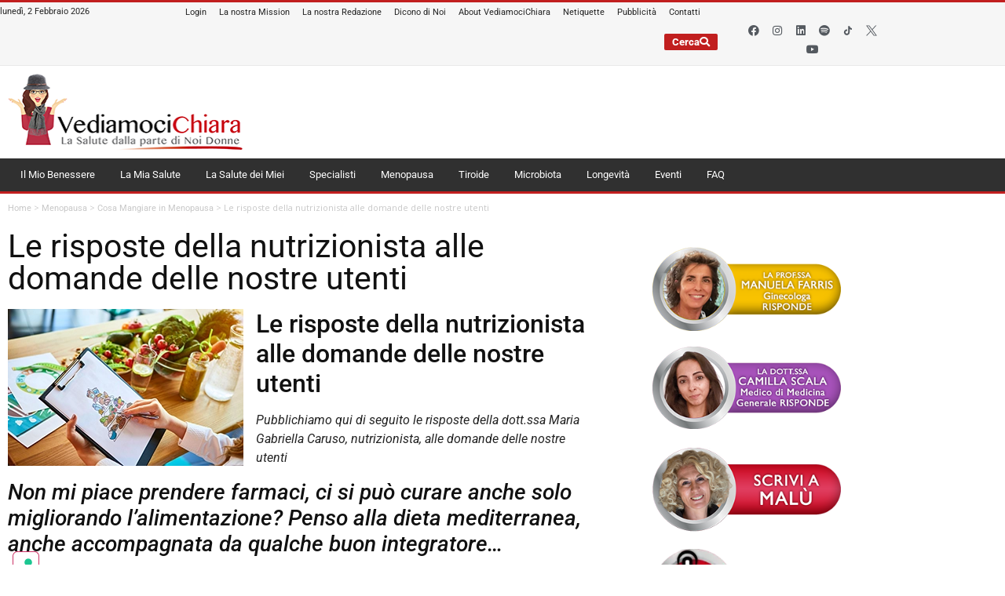

--- FILE ---
content_type: text/html; charset=UTF-8
request_url: https://www.vediamocichiara.it/le-risposte-della-nutrizionista/?amp=1
body_size: 39933
content:
<!doctype html>
<html lang="it-IT">
<head>
	<script type="text/javascript">
		var _iub = _iub || [];
		_iub.csConfiguration = {"siteId":2535421,"cookiePolicyId":86364104,"lang":"it"};
	</script>
	<script type="text/javascript" src="//cdn.iubenda.com/sync/2535421.js"></script>
	<script type="text/javascript" src="//cdn.iubenda.com/cs/gpp/stub.js"></script>
	<script type="text/javascript" src="//cdn.iubenda.com/cs/iubenda_cs.js" charset="UTF-8" async></script>

	<meta name="google-site-verification" content="ZsklN19uzXC1eYCSc-IFLwAU3raJsjJ7LcSb6aUad1o" />

	<meta charset="UTF-8">
	<meta name="viewport" content="width=device-width, initial-scale=1">
	<link rel="profile" href="https://gmpg.org/xfn/11">
	<meta name='robots' content='index, follow, max-image-preview:large, max-snippet:-1, max-video-preview:-1' />

<!-- Google Tag Manager for WordPress by gtm4wp.com -->
<script data-cfasync="false" data-pagespeed-no-defer>
	var gtm4wp_datalayer_name = "dataLayer";
	var dataLayer = dataLayer || [];
</script>
<!-- End Google Tag Manager for WordPress by gtm4wp.com -->
	<!-- This site is optimized with the Yoast SEO Premium plugin v26.8 (Yoast SEO v26.8) - https://yoast.com/product/yoast-seo-premium-wordpress/ -->
	<title>Le risposte della nutrizionista, alle domande delle nostre utenti</title>
	<meta name="description" content="Le risposte della nutrizionista dott.ssa Gabriella Caruso Dirigente Medico, alle domande delle nostre utenti su alimentazione e menopausa" />
	<link rel="canonical" href="https://www.vediamocichiara.it/le-risposte-della-nutrizionista/" />
	<meta property="og:locale" content="it_IT" />
	<meta property="og:type" content="article" />
	<meta property="og:title" content="Le risposte della nutrizionista alle domande delle nostre utenti" />
	<meta property="og:description" content="Le risposte della nutrizionista dott.ssa Gabriella Caruso Dirigente Medico, alle domande delle nostre utenti su alimentazione e menopausa" />
	<meta property="og:url" content="https://www.vediamocichiara.it/le-risposte-della-nutrizionista/" />
	<meta property="og:site_name" content="VediamociChiara" />
	<meta property="article:published_time" content="2024-10-23T04:00:00+00:00" />
	<meta property="article:modified_time" content="2025-10-26T09:15:31+00:00" />
	<meta property="og:image" content="https://www.vediamocichiara.it/wp-content/uploads/2020/03/Le-risposte-della-nutrizionista.webp" />
	<meta property="og:image:width" content="300" />
	<meta property="og:image:height" content="200" />
	<meta property="og:image:type" content="image/webp" />
	<meta name="author" content="Redazione Vediamocichiara" />
	<meta name="twitter:card" content="summary_large_image" />
	<meta name="twitter:label1" content="Scritto da" />
	<meta name="twitter:data1" content="Redazione Vediamocichiara" />
	<meta name="twitter:label2" content="Tempo di lettura stimato" />
	<meta name="twitter:data2" content="4 minuti" />
	<script type="application/ld+json" class="yoast-schema-graph">{"@context":"https://schema.org","@graph":[{"@type":"Article","@id":"https://www.vediamocichiara.it/le-risposte-della-nutrizionista/#article","isPartOf":{"@id":"https://www.vediamocichiara.it/le-risposte-della-nutrizionista/"},"author":{"name":"Redazione Vediamocichiara","@id":"https://www.vediamocichiara.it/#/schema/person/3474227456e854726745f69b8bdedde9"},"headline":"Le risposte della nutrizionista alle domande delle nostre utenti","datePublished":"2024-10-23T04:00:00+00:00","dateModified":"2025-10-26T09:15:31+00:00","mainEntityOfPage":{"@id":"https://www.vediamocichiara.it/le-risposte-della-nutrizionista/"},"wordCount":577,"commentCount":2,"publisher":{"@id":"https://www.vediamocichiara.it/#organization"},"image":{"@id":"https://www.vediamocichiara.it/le-risposte-della-nutrizionista/#primaryimage"},"thumbnailUrl":"https://www.vediamocichiara.it/wp-content/uploads/2020/03/Le-risposte-della-nutrizionista.webp","articleSection":["Cosa Mangiare in Menopausa","Eventi","Le Nostre Interviste"],"inLanguage":"it-IT","potentialAction":[{"@type":"CommentAction","name":"Comment","target":["https://www.vediamocichiara.it/le-risposte-della-nutrizionista/#respond"]}]},{"@type":"WebPage","@id":"https://www.vediamocichiara.it/le-risposte-della-nutrizionista/","url":"https://www.vediamocichiara.it/le-risposte-della-nutrizionista/","name":"Le risposte della nutrizionista, alle domande delle nostre utenti","isPartOf":{"@id":"https://www.vediamocichiara.it/#website"},"primaryImageOfPage":{"@id":"https://www.vediamocichiara.it/le-risposte-della-nutrizionista/#primaryimage"},"image":{"@id":"https://www.vediamocichiara.it/le-risposte-della-nutrizionista/#primaryimage"},"thumbnailUrl":"https://www.vediamocichiara.it/wp-content/uploads/2020/03/Le-risposte-della-nutrizionista.webp","datePublished":"2024-10-23T04:00:00+00:00","dateModified":"2025-10-26T09:15:31+00:00","description":"Le risposte della nutrizionista dott.ssa Gabriella Caruso Dirigente Medico, alle domande delle nostre utenti su alimentazione e menopausa","breadcrumb":{"@id":"https://www.vediamocichiara.it/le-risposte-della-nutrizionista/#breadcrumb"},"inLanguage":"it-IT","potentialAction":[{"@type":"ReadAction","target":["https://www.vediamocichiara.it/le-risposte-della-nutrizionista/"]}]},{"@type":"ImageObject","inLanguage":"it-IT","@id":"https://www.vediamocichiara.it/le-risposte-della-nutrizionista/#primaryimage","url":"https://www.vediamocichiara.it/wp-content/uploads/2020/03/Le-risposte-della-nutrizionista.webp","contentUrl":"https://www.vediamocichiara.it/wp-content/uploads/2020/03/Le-risposte-della-nutrizionista.webp","width":300,"height":200,"caption":"Le risposte della nutrizionista"},{"@type":"BreadcrumbList","@id":"https://www.vediamocichiara.it/le-risposte-della-nutrizionista/#breadcrumb","itemListElement":[{"@type":"ListItem","position":1,"name":"Home","item":"https://www.vediamocichiara.it/"},{"@type":"ListItem","position":2,"name":"Menopausa","item":"https://www.vediamocichiara.it/category/menopausa/"},{"@type":"ListItem","position":3,"name":"Cosa Mangiare in Menopausa","item":"https://www.vediamocichiara.it/category/menopausa/cosa-mangiare-menopausa/"},{"@type":"ListItem","position":4,"name":"Le risposte della nutrizionista alle domande delle nostre utenti"}]},{"@type":"WebSite","@id":"https://www.vediamocichiara.it/#website","url":"https://www.vediamocichiara.it/","name":"VediamociChiara","description":"La Salute dalla Parte di Noi Donne","publisher":{"@id":"https://www.vediamocichiara.it/#organization"},"potentialAction":[{"@type":"SearchAction","target":{"@type":"EntryPoint","urlTemplate":"https://www.vediamocichiara.it/?s={search_term_string}"},"query-input":{"@type":"PropertyValueSpecification","valueRequired":true,"valueName":"search_term_string"}}],"inLanguage":"it-IT"},{"@type":"Organization","@id":"https://www.vediamocichiara.it/#organization","name":"VediamociChiara","url":"https://www.vediamocichiara.it/","logo":{"@type":"ImageObject","inLanguage":"it-IT","@id":"https://www.vediamocichiara.it/#/schema/logo/image/","url":"https://www.vediamocichiara.it/wp-content/uploads/2023/09/cropped-Logo-natale-jpg.webp","contentUrl":"https://www.vediamocichiara.it/wp-content/uploads/2023/09/cropped-Logo-natale-jpg.webp","width":1667,"height":591,"caption":"VediamociChiara"},"image":{"@id":"https://www.vediamocichiara.it/#/schema/logo/image/"}},{"@type":"Person","@id":"https://www.vediamocichiara.it/#/schema/person/3474227456e854726745f69b8bdedde9","name":"Redazione Vediamocichiara","image":{"@type":"ImageObject","inLanguage":"it-IT","@id":"https://www.vediamocichiara.it/#/schema/person/image/","url":"https://secure.gravatar.com/avatar/ce534dc7222ccfe4bd7950a5e5a78caaecdf6a579f7a7fda66af6f0e047e0922?s=96&d=mm&r=g","contentUrl":"https://secure.gravatar.com/avatar/ce534dc7222ccfe4bd7950a5e5a78caaecdf6a579f7a7fda66af6f0e047e0922?s=96&d=mm&r=g","caption":"Redazione Vediamocichiara"},"url":"https://www.vediamocichiara.it/author/redazione-vediamocichiara/"}]}</script>
	<!-- / Yoast SEO Premium plugin. -->


<link href='https://fonts.gstatic.com' crossorigin rel='preconnect' />
<link rel="alternate" type="application/rss+xml" title="VediamociChiara &raquo; Feed" href="https://www.vediamocichiara.it/feed/" />
<link rel="alternate" type="application/rss+xml" title="VediamociChiara &raquo; Feed dei commenti" href="https://www.vediamocichiara.it/comments/feed/" />
<link rel="alternate" type="application/rss+xml" title="VediamociChiara &raquo; Le risposte della nutrizionista alle domande delle nostre utenti Feed dei commenti" href="https://www.vediamocichiara.it/le-risposte-della-nutrizionista/feed/" />
<link rel="alternate" title="oEmbed (JSON)" type="application/json+oembed" href="https://www.vediamocichiara.it/wp-json/oembed/1.0/embed?url=https%3A%2F%2Fwww.vediamocichiara.it%2Fle-risposte-della-nutrizionista%2F" />
<link rel="alternate" title="oEmbed (XML)" type="text/xml+oembed" href="https://www.vediamocichiara.it/wp-json/oembed/1.0/embed?url=https%3A%2F%2Fwww.vediamocichiara.it%2Fle-risposte-della-nutrizionista%2F&#038;format=xml" />
<style id='wp-img-auto-sizes-contain-inline-css'>
img:is([sizes=auto i],[sizes^="auto," i]){contain-intrinsic-size:3000px 1500px}
/*# sourceURL=wp-img-auto-sizes-contain-inline-css */
</style>
<style id='wp-emoji-styles-inline-css'>

	img.wp-smiley, img.emoji {
		display: inline !important;
		border: none !important;
		box-shadow: none !important;
		height: 1em !important;
		width: 1em !important;
		margin: 0 0.07em !important;
		vertical-align: -0.1em !important;
		background: none !important;
		padding: 0 !important;
	}
/*# sourceURL=wp-emoji-styles-inline-css */
</style>
<link rel='stylesheet' id='wp-block-library-css' href='https://www.vediamocichiara.it/wp-includes/css/dist/block-library/style.min.css?ver=6.9' media='all' />
<style id='global-styles-inline-css'>
:root{--wp--preset--aspect-ratio--square: 1;--wp--preset--aspect-ratio--4-3: 4/3;--wp--preset--aspect-ratio--3-4: 3/4;--wp--preset--aspect-ratio--3-2: 3/2;--wp--preset--aspect-ratio--2-3: 2/3;--wp--preset--aspect-ratio--16-9: 16/9;--wp--preset--aspect-ratio--9-16: 9/16;--wp--preset--color--black: #000000;--wp--preset--color--cyan-bluish-gray: #abb8c3;--wp--preset--color--white: #ffffff;--wp--preset--color--pale-pink: #f78da7;--wp--preset--color--vivid-red: #cf2e2e;--wp--preset--color--luminous-vivid-orange: #ff6900;--wp--preset--color--luminous-vivid-amber: #fcb900;--wp--preset--color--light-green-cyan: #7bdcb5;--wp--preset--color--vivid-green-cyan: #00d084;--wp--preset--color--pale-cyan-blue: #8ed1fc;--wp--preset--color--vivid-cyan-blue: #0693e3;--wp--preset--color--vivid-purple: #9b51e0;--wp--preset--gradient--vivid-cyan-blue-to-vivid-purple: linear-gradient(135deg,rgb(6,147,227) 0%,rgb(155,81,224) 100%);--wp--preset--gradient--light-green-cyan-to-vivid-green-cyan: linear-gradient(135deg,rgb(122,220,180) 0%,rgb(0,208,130) 100%);--wp--preset--gradient--luminous-vivid-amber-to-luminous-vivid-orange: linear-gradient(135deg,rgb(252,185,0) 0%,rgb(255,105,0) 100%);--wp--preset--gradient--luminous-vivid-orange-to-vivid-red: linear-gradient(135deg,rgb(255,105,0) 0%,rgb(207,46,46) 100%);--wp--preset--gradient--very-light-gray-to-cyan-bluish-gray: linear-gradient(135deg,rgb(238,238,238) 0%,rgb(169,184,195) 100%);--wp--preset--gradient--cool-to-warm-spectrum: linear-gradient(135deg,rgb(74,234,220) 0%,rgb(151,120,209) 20%,rgb(207,42,186) 40%,rgb(238,44,130) 60%,rgb(251,105,98) 80%,rgb(254,248,76) 100%);--wp--preset--gradient--blush-light-purple: linear-gradient(135deg,rgb(255,206,236) 0%,rgb(152,150,240) 100%);--wp--preset--gradient--blush-bordeaux: linear-gradient(135deg,rgb(254,205,165) 0%,rgb(254,45,45) 50%,rgb(107,0,62) 100%);--wp--preset--gradient--luminous-dusk: linear-gradient(135deg,rgb(255,203,112) 0%,rgb(199,81,192) 50%,rgb(65,88,208) 100%);--wp--preset--gradient--pale-ocean: linear-gradient(135deg,rgb(255,245,203) 0%,rgb(182,227,212) 50%,rgb(51,167,181) 100%);--wp--preset--gradient--electric-grass: linear-gradient(135deg,rgb(202,248,128) 0%,rgb(113,206,126) 100%);--wp--preset--gradient--midnight: linear-gradient(135deg,rgb(2,3,129) 0%,rgb(40,116,252) 100%);--wp--preset--font-size--small: 13px;--wp--preset--font-size--medium: 20px;--wp--preset--font-size--large: 36px;--wp--preset--font-size--x-large: 42px;--wp--preset--spacing--20: 0.44rem;--wp--preset--spacing--30: 0.67rem;--wp--preset--spacing--40: 1rem;--wp--preset--spacing--50: 1.5rem;--wp--preset--spacing--60: 2.25rem;--wp--preset--spacing--70: 3.38rem;--wp--preset--spacing--80: 5.06rem;--wp--preset--shadow--natural: 6px 6px 9px rgba(0, 0, 0, 0.2);--wp--preset--shadow--deep: 12px 12px 50px rgba(0, 0, 0, 0.4);--wp--preset--shadow--sharp: 6px 6px 0px rgba(0, 0, 0, 0.2);--wp--preset--shadow--outlined: 6px 6px 0px -3px rgb(255, 255, 255), 6px 6px rgb(0, 0, 0);--wp--preset--shadow--crisp: 6px 6px 0px rgb(0, 0, 0);}:root { --wp--style--global--content-size: 800px;--wp--style--global--wide-size: 1200px; }:where(body) { margin: 0; }.wp-site-blocks > .alignleft { float: left; margin-right: 2em; }.wp-site-blocks > .alignright { float: right; margin-left: 2em; }.wp-site-blocks > .aligncenter { justify-content: center; margin-left: auto; margin-right: auto; }:where(.wp-site-blocks) > * { margin-block-start: 24px; margin-block-end: 0; }:where(.wp-site-blocks) > :first-child { margin-block-start: 0; }:where(.wp-site-blocks) > :last-child { margin-block-end: 0; }:root { --wp--style--block-gap: 24px; }:root :where(.is-layout-flow) > :first-child{margin-block-start: 0;}:root :where(.is-layout-flow) > :last-child{margin-block-end: 0;}:root :where(.is-layout-flow) > *{margin-block-start: 24px;margin-block-end: 0;}:root :where(.is-layout-constrained) > :first-child{margin-block-start: 0;}:root :where(.is-layout-constrained) > :last-child{margin-block-end: 0;}:root :where(.is-layout-constrained) > *{margin-block-start: 24px;margin-block-end: 0;}:root :where(.is-layout-flex){gap: 24px;}:root :where(.is-layout-grid){gap: 24px;}.is-layout-flow > .alignleft{float: left;margin-inline-start: 0;margin-inline-end: 2em;}.is-layout-flow > .alignright{float: right;margin-inline-start: 2em;margin-inline-end: 0;}.is-layout-flow > .aligncenter{margin-left: auto !important;margin-right: auto !important;}.is-layout-constrained > .alignleft{float: left;margin-inline-start: 0;margin-inline-end: 2em;}.is-layout-constrained > .alignright{float: right;margin-inline-start: 2em;margin-inline-end: 0;}.is-layout-constrained > .aligncenter{margin-left: auto !important;margin-right: auto !important;}.is-layout-constrained > :where(:not(.alignleft):not(.alignright):not(.alignfull)){max-width: var(--wp--style--global--content-size);margin-left: auto !important;margin-right: auto !important;}.is-layout-constrained > .alignwide{max-width: var(--wp--style--global--wide-size);}body .is-layout-flex{display: flex;}.is-layout-flex{flex-wrap: wrap;align-items: center;}.is-layout-flex > :is(*, div){margin: 0;}body .is-layout-grid{display: grid;}.is-layout-grid > :is(*, div){margin: 0;}body{padding-top: 0px;padding-right: 0px;padding-bottom: 0px;padding-left: 0px;}a:where(:not(.wp-element-button)){text-decoration: underline;}:root :where(.wp-element-button, .wp-block-button__link){background-color: #32373c;border-width: 0;color: #fff;font-family: inherit;font-size: inherit;font-style: inherit;font-weight: inherit;letter-spacing: inherit;line-height: inherit;padding-top: calc(0.667em + 2px);padding-right: calc(1.333em + 2px);padding-bottom: calc(0.667em + 2px);padding-left: calc(1.333em + 2px);text-decoration: none;text-transform: inherit;}.has-black-color{color: var(--wp--preset--color--black) !important;}.has-cyan-bluish-gray-color{color: var(--wp--preset--color--cyan-bluish-gray) !important;}.has-white-color{color: var(--wp--preset--color--white) !important;}.has-pale-pink-color{color: var(--wp--preset--color--pale-pink) !important;}.has-vivid-red-color{color: var(--wp--preset--color--vivid-red) !important;}.has-luminous-vivid-orange-color{color: var(--wp--preset--color--luminous-vivid-orange) !important;}.has-luminous-vivid-amber-color{color: var(--wp--preset--color--luminous-vivid-amber) !important;}.has-light-green-cyan-color{color: var(--wp--preset--color--light-green-cyan) !important;}.has-vivid-green-cyan-color{color: var(--wp--preset--color--vivid-green-cyan) !important;}.has-pale-cyan-blue-color{color: var(--wp--preset--color--pale-cyan-blue) !important;}.has-vivid-cyan-blue-color{color: var(--wp--preset--color--vivid-cyan-blue) !important;}.has-vivid-purple-color{color: var(--wp--preset--color--vivid-purple) !important;}.has-black-background-color{background-color: var(--wp--preset--color--black) !important;}.has-cyan-bluish-gray-background-color{background-color: var(--wp--preset--color--cyan-bluish-gray) !important;}.has-white-background-color{background-color: var(--wp--preset--color--white) !important;}.has-pale-pink-background-color{background-color: var(--wp--preset--color--pale-pink) !important;}.has-vivid-red-background-color{background-color: var(--wp--preset--color--vivid-red) !important;}.has-luminous-vivid-orange-background-color{background-color: var(--wp--preset--color--luminous-vivid-orange) !important;}.has-luminous-vivid-amber-background-color{background-color: var(--wp--preset--color--luminous-vivid-amber) !important;}.has-light-green-cyan-background-color{background-color: var(--wp--preset--color--light-green-cyan) !important;}.has-vivid-green-cyan-background-color{background-color: var(--wp--preset--color--vivid-green-cyan) !important;}.has-pale-cyan-blue-background-color{background-color: var(--wp--preset--color--pale-cyan-blue) !important;}.has-vivid-cyan-blue-background-color{background-color: var(--wp--preset--color--vivid-cyan-blue) !important;}.has-vivid-purple-background-color{background-color: var(--wp--preset--color--vivid-purple) !important;}.has-black-border-color{border-color: var(--wp--preset--color--black) !important;}.has-cyan-bluish-gray-border-color{border-color: var(--wp--preset--color--cyan-bluish-gray) !important;}.has-white-border-color{border-color: var(--wp--preset--color--white) !important;}.has-pale-pink-border-color{border-color: var(--wp--preset--color--pale-pink) !important;}.has-vivid-red-border-color{border-color: var(--wp--preset--color--vivid-red) !important;}.has-luminous-vivid-orange-border-color{border-color: var(--wp--preset--color--luminous-vivid-orange) !important;}.has-luminous-vivid-amber-border-color{border-color: var(--wp--preset--color--luminous-vivid-amber) !important;}.has-light-green-cyan-border-color{border-color: var(--wp--preset--color--light-green-cyan) !important;}.has-vivid-green-cyan-border-color{border-color: var(--wp--preset--color--vivid-green-cyan) !important;}.has-pale-cyan-blue-border-color{border-color: var(--wp--preset--color--pale-cyan-blue) !important;}.has-vivid-cyan-blue-border-color{border-color: var(--wp--preset--color--vivid-cyan-blue) !important;}.has-vivid-purple-border-color{border-color: var(--wp--preset--color--vivid-purple) !important;}.has-vivid-cyan-blue-to-vivid-purple-gradient-background{background: var(--wp--preset--gradient--vivid-cyan-blue-to-vivid-purple) !important;}.has-light-green-cyan-to-vivid-green-cyan-gradient-background{background: var(--wp--preset--gradient--light-green-cyan-to-vivid-green-cyan) !important;}.has-luminous-vivid-amber-to-luminous-vivid-orange-gradient-background{background: var(--wp--preset--gradient--luminous-vivid-amber-to-luminous-vivid-orange) !important;}.has-luminous-vivid-orange-to-vivid-red-gradient-background{background: var(--wp--preset--gradient--luminous-vivid-orange-to-vivid-red) !important;}.has-very-light-gray-to-cyan-bluish-gray-gradient-background{background: var(--wp--preset--gradient--very-light-gray-to-cyan-bluish-gray) !important;}.has-cool-to-warm-spectrum-gradient-background{background: var(--wp--preset--gradient--cool-to-warm-spectrum) !important;}.has-blush-light-purple-gradient-background{background: var(--wp--preset--gradient--blush-light-purple) !important;}.has-blush-bordeaux-gradient-background{background: var(--wp--preset--gradient--blush-bordeaux) !important;}.has-luminous-dusk-gradient-background{background: var(--wp--preset--gradient--luminous-dusk) !important;}.has-pale-ocean-gradient-background{background: var(--wp--preset--gradient--pale-ocean) !important;}.has-electric-grass-gradient-background{background: var(--wp--preset--gradient--electric-grass) !important;}.has-midnight-gradient-background{background: var(--wp--preset--gradient--midnight) !important;}.has-small-font-size{font-size: var(--wp--preset--font-size--small) !important;}.has-medium-font-size{font-size: var(--wp--preset--font-size--medium) !important;}.has-large-font-size{font-size: var(--wp--preset--font-size--large) !important;}.has-x-large-font-size{font-size: var(--wp--preset--font-size--x-large) !important;}
:root :where(.wp-block-pullquote){font-size: 1.5em;line-height: 1.6;}
/*# sourceURL=global-styles-inline-css */
</style>
<link rel='stylesheet' id='hello-elementor-css' href='https://www.vediamocichiara.it/wp-content/themes/hello-elementor/assets/css/reset.css?ver=3.4.6' media='all' />
<link rel='stylesheet' id='hello-elementor-theme-style-css' href='https://www.vediamocichiara.it/wp-content/themes/hello-elementor/assets/css/theme.css?ver=3.4.6' media='all' />
<link rel='stylesheet' id='hello-elementor-header-footer-css' href='https://www.vediamocichiara.it/wp-content/themes/hello-elementor/assets/css/header-footer.css?ver=3.4.6' media='all' />
<link rel='stylesheet' id='elementor-frontend-css' href='https://www.vediamocichiara.it/wp-content/plugins/elementor/assets/css/frontend.min.css?ver=3.34.4' media='all' />
<link rel='stylesheet' id='elementor-post-5-css' href='https://www.vediamocichiara.it/wp-content/uploads/elementor/css/post-5.css?ver=1769876352' media='all' />
<link rel='stylesheet' id='wpdreams-asl-basic-css' href='https://www.vediamocichiara.it/wp-content/plugins/ajax-search-lite/css/style.basic.css?ver=4.13.4' media='all' />
<style id='wpdreams-asl-basic-inline-css'>

					div[id*='ajaxsearchlitesettings'].searchsettings .asl_option_inner label {
						font-size: 0px !important;
						color: rgba(0, 0, 0, 0);
					}
					div[id*='ajaxsearchlitesettings'].searchsettings .asl_option_inner label:after {
						font-size: 11px !important;
						position: absolute;
						top: 0;
						left: 0;
						z-index: 1;
					}
					.asl_w_container {
						width: 100%;
						margin: 0px 0px 0px 0px;
						min-width: 200px;
					}
					div[id*='ajaxsearchlite'].asl_m {
						width: 100%;
					}
					div[id*='ajaxsearchliteres'].wpdreams_asl_results div.resdrg span.highlighted {
						font-weight: bold;
						color: rgba(217, 49, 43, 1);
						background-color: rgba(238, 238, 238, 1);
					}
					div[id*='ajaxsearchliteres'].wpdreams_asl_results .results img.asl_image {
						width: 70px;
						height: 70px;
						object-fit: cover;
					}
					div[id*='ajaxsearchlite'].asl_r .results {
						max-height: none;
					}
					div[id*='ajaxsearchlite'].asl_r {
						position: absolute;
					}
				
							.asl_w, .asl_w * {font-family:&quot;Roboto&quot; !important;}
							.asl_m input[type=search]::placeholder{font-family:&quot;Roboto&quot; !important;}
							.asl_m input[type=search]::-webkit-input-placeholder{font-family:&quot;Roboto&quot; !important;}
							.asl_m input[type=search]::-moz-placeholder{font-family:&quot;Roboto&quot; !important;}
							.asl_m input[type=search]:-ms-input-placeholder{font-family:&quot;Roboto&quot; !important;}
						
						div.asl_r.asl_w.vertical .results .item::after {
							display: block;
							position: absolute;
							bottom: 0;
							content: '';
							height: 1px;
							width: 100%;
							background: #D8D8D8;
						}
						div.asl_r.asl_w.vertical .results .item.asl_last_item::after {
							display: none;
						}
					
/*# sourceURL=wpdreams-asl-basic-inline-css */
</style>
<link rel='stylesheet' id='wpdreams-asl-instance-css' href='https://www.vediamocichiara.it/wp-content/plugins/ajax-search-lite/css/style-underline.css?ver=4.13.4' media='all' />
<link rel='stylesheet' id='widget-nav-menu-css' href='https://www.vediamocichiara.it/wp-content/plugins/elementor-pro/assets/css/widget-nav-menu.min.css?ver=3.34.4' media='all' />
<link rel='stylesheet' id='widget-social-icons-css' href='https://www.vediamocichiara.it/wp-content/plugins/elementor/assets/css/widget-social-icons.min.css?ver=3.34.4' media='all' />
<link rel='stylesheet' id='e-apple-webkit-css' href='https://www.vediamocichiara.it/wp-content/plugins/elementor/assets/css/conditionals/apple-webkit.min.css?ver=3.34.4' media='all' />
<link rel='stylesheet' id='widget-image-css' href='https://www.vediamocichiara.it/wp-content/plugins/elementor/assets/css/widget-image.min.css?ver=3.34.4' media='all' />
<link rel='stylesheet' id='e-sticky-css' href='https://www.vediamocichiara.it/wp-content/plugins/elementor-pro/assets/css/modules/sticky.min.css?ver=3.34.4' media='all' />
<link rel='stylesheet' id='swiper-css' href='https://www.vediamocichiara.it/wp-content/plugins/elementor/assets/lib/swiper/v8/css/swiper.min.css?ver=8.4.5' media='all' />
<link rel='stylesheet' id='e-swiper-css' href='https://www.vediamocichiara.it/wp-content/plugins/elementor/assets/css/conditionals/e-swiper.min.css?ver=3.34.4' media='all' />
<link rel='stylesheet' id='widget-media-carousel-css' href='https://www.vediamocichiara.it/wp-content/plugins/elementor-pro/assets/css/widget-media-carousel.min.css?ver=3.34.4' media='all' />
<link rel='stylesheet' id='widget-carousel-module-base-css' href='https://www.vediamocichiara.it/wp-content/plugins/elementor-pro/assets/css/widget-carousel-module-base.min.css?ver=3.34.4' media='all' />
<link rel='stylesheet' id='widget-breadcrumbs-css' href='https://www.vediamocichiara.it/wp-content/plugins/elementor-pro/assets/css/widget-breadcrumbs.min.css?ver=3.34.4' media='all' />
<link rel='stylesheet' id='widget-heading-css' href='https://www.vediamocichiara.it/wp-content/plugins/elementor/assets/css/widget-heading.min.css?ver=3.34.4' media='all' />
<link rel='stylesheet' id='e-animation-fadeInDown-css' href='https://www.vediamocichiara.it/wp-content/plugins/elementor/assets/lib/animations/styles/fadeInDown.min.css?ver=3.34.4' media='all' />
<link rel='stylesheet' id='e-popup-css' href='https://www.vediamocichiara.it/wp-content/plugins/elementor-pro/assets/css/conditionals/popup.min.css?ver=3.34.4' media='all' />
<link rel='stylesheet' id='widget-divider-css' href='https://www.vediamocichiara.it/wp-content/plugins/elementor/assets/css/widget-divider.min.css?ver=3.34.4' media='all' />
<link rel='stylesheet' id='widget-posts-css' href='https://www.vediamocichiara.it/wp-content/plugins/elementor-pro/assets/css/widget-posts.min.css?ver=3.34.4' media='all' />
<link rel='stylesheet' id='e-animation-slideInRight-css' href='https://www.vediamocichiara.it/wp-content/plugins/elementor/assets/lib/animations/styles/slideInRight.min.css?ver=3.34.4' media='all' />
<link rel='stylesheet' id='elementor-icons-css' href='https://www.vediamocichiara.it/wp-content/plugins/elementor/assets/lib/eicons/css/elementor-icons.min.css?ver=5.46.0' media='all' />
<link rel='stylesheet' id='elementor-post-20-css' href='https://www.vediamocichiara.it/wp-content/uploads/elementor/css/post-20.css?ver=1769876353' media='all' />
<link rel='stylesheet' id='elementor-post-35-css' href='https://www.vediamocichiara.it/wp-content/uploads/elementor/css/post-35.css?ver=1769876353' media='all' />
<link rel='stylesheet' id='elementor-post-92894-css' href='https://www.vediamocichiara.it/wp-content/uploads/elementor/css/post-92894.css?ver=1769876356' media='all' />
<link rel='stylesheet' id='elementor-post-91446-css' href='https://www.vediamocichiara.it/wp-content/uploads/elementor/css/post-91446.css?ver=1769876353' media='all' />
<link rel='stylesheet' id='elementor-post-81212-css' href='https://www.vediamocichiara.it/wp-content/uploads/elementor/css/post-81212.css?ver=1769876353' media='all' />
<link rel='stylesheet' id='elementor-post-81198-css' href='https://www.vediamocichiara.it/wp-content/uploads/elementor/css/post-81198.css?ver=1769876353' media='all' />
<style id='hide_field_class_style-inline-css'>
.cfef-hidden, .cfef-hidden-step-field {
			display: none !important;
	}
/*# sourceURL=hide_field_class_style-inline-css */
</style>
<link rel='stylesheet' id='child-style-css' href='https://www.vediamocichiara.it/wp-content/themes/vediamocichiara-child/style.css?ver=6.9' media='all' />
<link rel='stylesheet' id='eael-general-css' href='https://www.vediamocichiara.it/wp-content/plugins/essential-addons-for-elementor-lite/assets/front-end/css/view/general.min.css?ver=6.5.9' media='all' />
<link rel='stylesheet' id='um_modal-css' href='https://www.vediamocichiara.it/wp-content/plugins/ultimate-member/assets/css/um-modal.min.css?ver=2.11.1' media='all' />
<link rel='stylesheet' id='um_ui-css' href='https://www.vediamocichiara.it/wp-content/plugins/ultimate-member/assets/libs/jquery-ui/jquery-ui.min.css?ver=1.13.2' media='all' />
<link rel='stylesheet' id='um_tipsy-css' href='https://www.vediamocichiara.it/wp-content/plugins/ultimate-member/assets/libs/tipsy/tipsy.min.css?ver=1.0.0a' media='all' />
<link rel='stylesheet' id='um_raty-css' href='https://www.vediamocichiara.it/wp-content/plugins/ultimate-member/assets/libs/raty/um-raty.min.css?ver=2.6.0' media='all' />
<link rel='stylesheet' id='select2-css' href='https://www.vediamocichiara.it/wp-content/plugins/ultimate-member/assets/libs/select2/select2.min.css?ver=4.0.13' media='all' />
<link rel='stylesheet' id='um_fileupload-css' href='https://www.vediamocichiara.it/wp-content/plugins/ultimate-member/assets/css/um-fileupload.min.css?ver=2.11.1' media='all' />
<link rel='stylesheet' id='um_confirm-css' href='https://www.vediamocichiara.it/wp-content/plugins/ultimate-member/assets/libs/um-confirm/um-confirm.min.css?ver=1.0' media='all' />
<link rel='stylesheet' id='um_datetime-css' href='https://www.vediamocichiara.it/wp-content/plugins/ultimate-member/assets/libs/pickadate/default.min.css?ver=3.6.2' media='all' />
<link rel='stylesheet' id='um_datetime_date-css' href='https://www.vediamocichiara.it/wp-content/plugins/ultimate-member/assets/libs/pickadate/default.date.min.css?ver=3.6.2' media='all' />
<link rel='stylesheet' id='um_datetime_time-css' href='https://www.vediamocichiara.it/wp-content/plugins/ultimate-member/assets/libs/pickadate/default.time.min.css?ver=3.6.2' media='all' />
<link rel='stylesheet' id='um_fonticons_ii-css' href='https://www.vediamocichiara.it/wp-content/plugins/ultimate-member/assets/libs/legacy/fonticons/fonticons-ii.min.css?ver=2.11.1' media='all' />
<link rel='stylesheet' id='um_fonticons_fa-css' href='https://www.vediamocichiara.it/wp-content/plugins/ultimate-member/assets/libs/legacy/fonticons/fonticons-fa.min.css?ver=2.11.1' media='all' />
<link rel='stylesheet' id='um_fontawesome-css' href='https://www.vediamocichiara.it/wp-content/plugins/ultimate-member/assets/css/um-fontawesome.min.css?ver=6.5.2' media='all' />
<link rel='stylesheet' id='um_common-css' href='https://www.vediamocichiara.it/wp-content/plugins/ultimate-member/assets/css/common.min.css?ver=2.11.1' media='all' />
<link rel='stylesheet' id='um_responsive-css' href='https://www.vediamocichiara.it/wp-content/plugins/ultimate-member/assets/css/um-responsive.min.css?ver=2.11.1' media='all' />
<link rel='stylesheet' id='um_styles-css' href='https://www.vediamocichiara.it/wp-content/plugins/ultimate-member/assets/css/um-styles.min.css?ver=2.11.1' media='all' />
<link rel='stylesheet' id='um_crop-css' href='https://www.vediamocichiara.it/wp-content/plugins/ultimate-member/assets/libs/cropper/cropper.min.css?ver=1.6.1' media='all' />
<link rel='stylesheet' id='um_profile-css' href='https://www.vediamocichiara.it/wp-content/plugins/ultimate-member/assets/css/um-profile.min.css?ver=2.11.1' media='all' />
<link rel='stylesheet' id='um_account-css' href='https://www.vediamocichiara.it/wp-content/plugins/ultimate-member/assets/css/um-account.min.css?ver=2.11.1' media='all' />
<link rel='stylesheet' id='um_misc-css' href='https://www.vediamocichiara.it/wp-content/plugins/ultimate-member/assets/css/um-misc.min.css?ver=2.11.1' media='all' />
<link rel='stylesheet' id='um_default_css-css' href='https://www.vediamocichiara.it/wp-content/plugins/ultimate-member/assets/css/um-old-default.min.css?ver=2.11.1' media='all' />
<link rel='stylesheet' id='elementor-gf-local-roboto-css' href='https://www.vediamocichiara.it/wp-content/uploads/elementor/google-fonts/css/roboto.css?ver=1742281799' media='all' />
<link rel='stylesheet' id='elementor-gf-local-opensans-css' href='https://www.vediamocichiara.it/wp-content/uploads/elementor/google-fonts/css/opensans.css?ver=1742281815' media='all' />
<link rel='stylesheet' id='elementor-gf-local-courierprime-css' href='https://www.vediamocichiara.it/wp-content/uploads/elementor/google-fonts/css/courierprime.css?ver=1742281819' media='all' />
<link rel='stylesheet' id='elementor-icons-shared-0-css' href='https://www.vediamocichiara.it/wp-content/plugins/elementor/assets/lib/font-awesome/css/fontawesome.min.css?ver=5.15.3' media='all' />
<link rel='stylesheet' id='elementor-icons-fa-solid-css' href='https://www.vediamocichiara.it/wp-content/plugins/elementor/assets/lib/font-awesome/css/solid.min.css?ver=5.15.3' media='all' />
<link rel='stylesheet' id='elementor-icons-fa-brands-css' href='https://www.vediamocichiara.it/wp-content/plugins/elementor/assets/lib/font-awesome/css/brands.min.css?ver=5.15.3' media='all' />
<script src="https://www.vediamocichiara.it/wp-includes/js/jquery/jquery.min.js?ver=3.7.1" id="jquery-core-js"></script>
<script src="https://www.vediamocichiara.it/wp-includes/js/jquery/jquery-migrate.min.js?ver=3.4.1" id="jquery-migrate-js"></script>
<script src="https://www.vediamocichiara.it/wp-content/plugins/ultimate-member/assets/js/um-gdpr.min.js?ver=2.11.1" id="um-gdpr-js"></script>
<script src="https://www.vediamocichiara.it/wp-content/themes/vediamocichiara-child/js/custom.js?ver=6.9" id="customjs-js"></script>
<link rel="https://api.w.org/" href="https://www.vediamocichiara.it/wp-json/" /><link rel="alternate" title="JSON" type="application/json" href="https://www.vediamocichiara.it/wp-json/wp/v2/posts/33766" /><link rel="EditURI" type="application/rsd+xml" title="RSD" href="https://www.vediamocichiara.it/xmlrpc.php?rsd" />
<meta name="generator" content="WordPress 6.9" />
<link rel='shortlink' href='https://www.vediamocichiara.it/?p=33766' />
<meta name="generator" content="performance-lab 4.0.1; plugins: ">

<!-- Google Tag Manager for WordPress by gtm4wp.com -->
<!-- GTM Container placement set to automatic -->
<script data-cfasync="false" data-pagespeed-no-defer>
	var dataLayer_content = {"visitorLoginState":"logged-out","pagePostType":"post","pagePostType2":"single-post","pageCategory":["cosa-mangiare-menopausa","eventi","le-nostre-interviste"],"pagePostAuthor":"Redazione Vediamocichiara"};
	dataLayer.push( dataLayer_content );
</script>
<script data-cfasync="false" data-pagespeed-no-defer>
(function(w,d,s,l,i){w[l]=w[l]||[];w[l].push({'gtm.start':
new Date().getTime(),event:'gtm.js'});var f=d.getElementsByTagName(s)[0],
j=d.createElement(s),dl=l!='dataLayer'?'&l='+l:'';j.async=true;j.src=
'//www.googletagmanager.com/gtm.js?id='+i+dl;f.parentNode.insertBefore(j,f);
})(window,document,'script','dataLayer','GTM-NTFH7CD');
</script>
<!-- End Google Tag Manager for WordPress by gtm4wp.com -->				<link rel="preconnect" href="https://fonts.gstatic.com" crossorigin />
				<link rel="preload" as="style" href="//fonts.googleapis.com/css?family=Open+Sans&display=swap" />
								<link rel="stylesheet" href="//fonts.googleapis.com/css?family=Open+Sans&display=swap" media="all" />
				<meta name="generator" content="Elementor 3.34.4; features: additional_custom_breakpoints; settings: css_print_method-external, google_font-enabled, font_display-swap">
			<style>
				.e-con.e-parent:nth-of-type(n+4):not(.e-lazyloaded):not(.e-no-lazyload),
				.e-con.e-parent:nth-of-type(n+4):not(.e-lazyloaded):not(.e-no-lazyload) * {
					background-image: none !important;
				}
				@media screen and (max-height: 1024px) {
					.e-con.e-parent:nth-of-type(n+3):not(.e-lazyloaded):not(.e-no-lazyload),
					.e-con.e-parent:nth-of-type(n+3):not(.e-lazyloaded):not(.e-no-lazyload) * {
						background-image: none !important;
					}
				}
				@media screen and (max-height: 640px) {
					.e-con.e-parent:nth-of-type(n+2):not(.e-lazyloaded):not(.e-no-lazyload),
					.e-con.e-parent:nth-of-type(n+2):not(.e-lazyloaded):not(.e-no-lazyload) * {
						background-image: none !important;
					}
				}
			</style>
			<link rel="icon" href="https://www.vediamocichiara.it/wp-content/uploads/2025/01/cropped-donnina_inverno-32x32.png" sizes="32x32" />
<link rel="icon" href="https://www.vediamocichiara.it/wp-content/uploads/2025/01/cropped-donnina_inverno-192x192.png" sizes="192x192" />
<link rel="apple-touch-icon" href="https://www.vediamocichiara.it/wp-content/uploads/2025/01/cropped-donnina_inverno-180x180.png" />
<meta name="msapplication-TileImage" content="https://www.vediamocichiara.it/wp-content/uploads/2025/01/cropped-donnina_inverno-270x270.png" />
</head>
<body data-rsssl=1 class="wp-singular post-template-default single single-post postid-33766 single-format-standard wp-custom-logo wp-embed-responsive wp-theme-hello-elementor wp-child-theme-vediamocichiara-child hello-elementor-default elementor-default elementor-kit-5 elementor-page-92894">

<script>
window.fbAsyncInit = function() {
    FB.init({
        appId      : "1608494545889508",
        xfbml      : true,
        version    : 'v2.10'
    });
};

(function(d, s, id){
    var js, fjs = d.getElementsByTagName(s)[0];
    if (d.getElementById(id)) {return;}
    js = d.createElement(s); js.id = id;
    js.src = "//connect.facebook.net/it_IT/sdk/xfbml.customerchat.js";
    fjs.parentNode.insertBefore(js, fjs);
}(document, 'script', 'facebook-jssdk'));
</script>

<div class="fb-customerchat"
    page_id="353071931493930">
</div>


<!-- GTM Container placement set to automatic -->
<!-- Google Tag Manager (noscript) -->
				<noscript><iframe src="https://www.googletagmanager.com/ns.html?id=GTM-NTFH7CD" height="0" width="0" style="display:none;visibility:hidden" aria-hidden="true"></iframe></noscript>
<!-- End Google Tag Manager (noscript) -->
<a class="skip-link screen-reader-text" href="#content">Vai al contenuto</a>

		<header data-elementor-type="header" data-elementor-id="20" class="elementor elementor-20 elementor-location-header" data-elementor-post-type="elementor_library">
					<section class="elementor-section elementor-top-section elementor-element elementor-element-68fdfd7 elementor-section-content-middle elementor-hidden-tablet elementor-hidden-mobile elementor-section-boxed elementor-section-height-default elementor-section-height-default" data-id="68fdfd7" data-element_type="section" data-settings="{&quot;background_background&quot;:&quot;classic&quot;}">
						<div class="elementor-container elementor-column-gap-default">
					<div class="elementor-column elementor-col-50 elementor-top-column elementor-element elementor-element-e94e174" data-id="e94e174" data-element_type="column">
			<div class="elementor-widget-wrap elementor-element-populated">
						<div class="elementor-element elementor-element-7289ee2 elementor-widget elementor-widget-text-editor" data-id="7289ee2" data-element_type="widget" data-widget_type="text-editor.default">
				<div class="elementor-widget-container">
									lunedì, 2 Febbraio 2026								</div>
				</div>
					</div>
		</div>
				<div class="elementor-column elementor-col-50 elementor-top-column elementor-element elementor-element-6d7d99f top-bar-colonna-menu" data-id="6d7d99f" data-element_type="column">
			<div class="elementor-widget-wrap elementor-element-populated">
						<div class="elementor-element elementor-element-aaf0d70 elementor-nav-menu--dropdown-tablet elementor-nav-menu__text-align-aside elementor-nav-menu--toggle elementor-nav-menu--burger elementor-widget elementor-widget-nav-menu" data-id="aaf0d70" data-element_type="widget" data-settings="{&quot;submenu_icon&quot;:{&quot;value&quot;:&quot;&lt;i class=\&quot;fas fa-angle-down\&quot; aria-hidden=\&quot;true\&quot;&gt;&lt;\/i&gt;&quot;,&quot;library&quot;:&quot;fa-solid&quot;},&quot;layout&quot;:&quot;horizontal&quot;,&quot;toggle&quot;:&quot;burger&quot;}" data-widget_type="nav-menu.default">
				<div class="elementor-widget-container">
								<nav aria-label="Menu" class="elementor-nav-menu--main elementor-nav-menu__container elementor-nav-menu--layout-horizontal e--pointer-none">
				<ul id="menu-1-aaf0d70" class="elementor-nav-menu"><li class="menu-item menu-item-type-custom menu-item-object-custom menu-item-119413"><a href="https://vediamocichiara.it/accesso-riservato-agli-iscritti" class="elementor-item">Login</a></li>
<li class="menu-item menu-item-type-post_type menu-item-object-page menu-item-116653"><a href="https://www.vediamocichiara.it/mission/" class="elementor-item">La nostra Mission</a></li>
<li class="menu-item menu-item-type-post_type menu-item-object-page menu-item-116654"><a href="https://www.vediamocichiara.it/redazione/" class="elementor-item">La nostra Redazione</a></li>
<li class="menu-item menu-item-type-post_type menu-item-object-page menu-item-116655"><a href="https://www.vediamocichiara.it/dicono-di-noi/" class="elementor-item">Dicono di Noi</a></li>
<li class="menu-item menu-item-type-post_type menu-item-object-page menu-item-116656"><a href="https://www.vediamocichiara.it/about/" class="elementor-item">About VediamociChiara</a></li>
<li class="menu-item menu-item-type-post_type menu-item-object-page menu-item-116657"><a href="https://www.vediamocichiara.it/netiquette/" class="elementor-item">Netiquette</a></li>
<li class="menu-item menu-item-type-post_type menu-item-object-page menu-item-116658"><a href="https://www.vediamocichiara.it/pubblicita/" class="elementor-item">Pubblicità</a></li>
<li class="menu-item menu-item-type-post_type menu-item-object-page menu-item-116659"><a href="https://www.vediamocichiara.it/contatti/" class="elementor-item">Contatti</a></li>
</ul>			</nav>
					<div class="elementor-menu-toggle" role="button" tabindex="0" aria-label="Menu di commutazione" aria-expanded="false">
			<i aria-hidden="true" role="presentation" class="elementor-menu-toggle__icon--open eicon-menu-bar"></i><i aria-hidden="true" role="presentation" class="elementor-menu-toggle__icon--close eicon-close"></i>		</div>
					<nav class="elementor-nav-menu--dropdown elementor-nav-menu__container" aria-hidden="true">
				<ul id="menu-2-aaf0d70" class="elementor-nav-menu"><li class="menu-item menu-item-type-custom menu-item-object-custom menu-item-119413"><a href="https://vediamocichiara.it/accesso-riservato-agli-iscritti" class="elementor-item" tabindex="-1">Login</a></li>
<li class="menu-item menu-item-type-post_type menu-item-object-page menu-item-116653"><a href="https://www.vediamocichiara.it/mission/" class="elementor-item" tabindex="-1">La nostra Mission</a></li>
<li class="menu-item menu-item-type-post_type menu-item-object-page menu-item-116654"><a href="https://www.vediamocichiara.it/redazione/" class="elementor-item" tabindex="-1">La nostra Redazione</a></li>
<li class="menu-item menu-item-type-post_type menu-item-object-page menu-item-116655"><a href="https://www.vediamocichiara.it/dicono-di-noi/" class="elementor-item" tabindex="-1">Dicono di Noi</a></li>
<li class="menu-item menu-item-type-post_type menu-item-object-page menu-item-116656"><a href="https://www.vediamocichiara.it/about/" class="elementor-item" tabindex="-1">About VediamociChiara</a></li>
<li class="menu-item menu-item-type-post_type menu-item-object-page menu-item-116657"><a href="https://www.vediamocichiara.it/netiquette/" class="elementor-item" tabindex="-1">Netiquette</a></li>
<li class="menu-item menu-item-type-post_type menu-item-object-page menu-item-116658"><a href="https://www.vediamocichiara.it/pubblicita/" class="elementor-item" tabindex="-1">Pubblicità</a></li>
<li class="menu-item menu-item-type-post_type menu-item-object-page menu-item-116659"><a href="https://www.vediamocichiara.it/contatti/" class="elementor-item" tabindex="-1">Contatti</a></li>
</ul>			</nav>
						</div>
				</div>
					</div>
		</div>
					</div>
		</section>
				<section class="elementor-section elementor-top-section elementor-element elementor-element-1013db9 elementor-section-content-middle elementor-section-boxed elementor-section-height-default elementor-section-height-default" data-id="1013db9" data-element_type="section" data-settings="{&quot;background_background&quot;:&quot;classic&quot;}">
						<div class="elementor-container elementor-column-gap-default">
					<div class="elementor-column elementor-col-100 elementor-top-column elementor-element elementor-element-cc39d3e top-bar-colonna-menu" data-id="cc39d3e" data-element_type="column">
			<div class="elementor-widget-wrap elementor-element-populated">
						<section class="elementor-section elementor-inner-section elementor-element elementor-element-5bfbc1f elementor-hidden-tablet elementor-hidden-mobile elementor-section-boxed elementor-section-height-default elementor-section-height-default" data-id="5bfbc1f" data-element_type="section">
						<div class="elementor-container elementor-column-gap-default">
					<div class="elementor-column elementor-col-33 elementor-inner-column elementor-element elementor-element-ad3be77" data-id="ad3be77" data-element_type="column">
			<div class="elementor-widget-wrap">
							</div>
		</div>
				<div class="elementor-column elementor-col-33 elementor-inner-column elementor-element elementor-element-28f2988" data-id="28f2988" data-element_type="column">
			<div class="elementor-widget-wrap elementor-element-populated">
						<div class="elementor-element elementor-element-d1e18b0 elementor-align-center btn-cerca elementor-widget__width-initial elementor-widget elementor-widget-button" data-id="d1e18b0" data-element_type="widget" data-widget_type="button.default">
				<div class="elementor-widget-container">
									<div class="elementor-button-wrapper">
					<a class="elementor-button elementor-button-link elementor-size-xs" href="#">
						<span class="elementor-button-content-wrapper">
						<span class="elementor-button-icon">
				<i aria-hidden="true" class="fas fa-search"></i>			</span>
									<span class="elementor-button-text">Cerca</span>
					</span>
					</a>
				</div>
								</div>
				</div>
					</div>
		</div>
				<div class="elementor-column elementor-col-33 elementor-inner-column elementor-element elementor-element-d1fd1d4" data-id="d1fd1d4" data-element_type="column">
			<div class="elementor-widget-wrap elementor-element-populated">
						<div class="elementor-element elementor-element-5e017af elementor-shape-circle elementor-grid-0 e-grid-align-center elementor-widget elementor-widget-social-icons" data-id="5e017af" data-element_type="widget" data-widget_type="social-icons.default">
				<div class="elementor-widget-container">
							<div class="elementor-social-icons-wrapper elementor-grid" role="list">
							<span class="elementor-grid-item" role="listitem">
					<a class="elementor-icon elementor-social-icon elementor-social-icon-facebook elementor-repeater-item-8812be4" href="https://www.facebook.com/lasalutedelledonne" target="_blank">
						<span class="elementor-screen-only">Facebook</span>
						<i aria-hidden="true" class="fab fa-facebook"></i>					</a>
				</span>
							<span class="elementor-grid-item" role="listitem">
					<a class="elementor-icon elementor-social-icon elementor-social-icon-instagram elementor-repeater-item-152dd92" href="https://www.instagram.com/lasalutedelledonne/" target="_blank">
						<span class="elementor-screen-only">Instagram</span>
						<i aria-hidden="true" class="fab fa-instagram"></i>					</a>
				</span>
							<span class="elementor-grid-item" role="listitem">
					<a class="elementor-icon elementor-social-icon elementor-social-icon-linkedin elementor-repeater-item-6167812" href="https://www.linkedin.com/company/vediamocichiara/" target="_blank">
						<span class="elementor-screen-only">Linkedin</span>
						<i aria-hidden="true" class="fab fa-linkedin"></i>					</a>
				</span>
							<span class="elementor-grid-item" role="listitem">
					<a class="elementor-icon elementor-social-icon elementor-social-icon-spotify elementor-repeater-item-edd66e6" href="https://open.spotify.com/show/5ZlIqK5CWSaCZkogIKXH81" target="_blank">
						<span class="elementor-screen-only">Spotify</span>
						<i aria-hidden="true" class="fab fa-spotify"></i>					</a>
				</span>
							<span class="elementor-grid-item" role="listitem">
					<a class="elementor-icon elementor-social-icon elementor-social-icon- elementor-repeater-item-d3de2ee" href="https://www.tiktok.com/@vediamocichiara" target="_blank">
						<span class="elementor-screen-only"></span>
						<svg xmlns="http://www.w3.org/2000/svg" fill="#000000" width="800px" height="800px" viewBox="0 0 24 24" xml:space="preserve"><path d="M19.589 6.686a4.793 4.793 0 0 1-3.77-4.245V2h-3.445v13.672a2.896 2.896 0 0 1-5.201 1.743l-.002-.001.002.001a2.895 2.895 0 0 1 3.183-4.51v-3.5a6.329 6.329 0 0 0-5.394 10.692 6.33 6.33 0 0 0 10.857-4.424V8.687a8.182 8.182 0 0 0 4.773 1.526V6.79a4.831 4.831 0 0 1-1.003-.104z"></path></svg>					</a>
				</span>
							<span class="elementor-grid-item" role="listitem">
					<a class="elementor-icon elementor-social-icon elementor-social-icon- elementor-repeater-item-39b3619" href="https://twitter.com/@VediamociChiara" target="_blank">
						<span class="elementor-screen-only"></span>
						<svg xmlns="http://www.w3.org/2000/svg" id="Livello_2" data-name="Livello 2" viewBox="0 0 1805.3 1689.69"><g id="_ÎÓÈ_1" data-name="—ÎÓÈ_1"><g id="layer1"><path id="path1009" d="m4.4,0l697.01,931.96L0,1689.69h157.86l614.08-663.4,496.16,663.4h537.2l-736.22-984.38L1721.94,0h-157.86l-565.54,610.98L541.6,0H4.4Zm232.14,116.28h246.79l1089.79,1457.11h-246.79L236.54,116.28Z"></path></g></g></svg>					</a>
				</span>
							<span class="elementor-grid-item" role="listitem">
					<a class="elementor-icon elementor-social-icon elementor-social-icon-youtube elementor-repeater-item-8c51c54" href="https://www.youtube.com/channel/UCveO6RmhAlmLd-jHavzmhiQ" target="_blank">
						<span class="elementor-screen-only">Youtube</span>
						<i aria-hidden="true" class="fab fa-youtube"></i>					</a>
				</span>
					</div>
						</div>
				</div>
					</div>
		</div>
					</div>
		</section>
					</div>
		</div>
					</div>
		</section>
				<section class="elementor-section elementor-top-section elementor-element elementor-element-1f6ced9 elementor-section-content-middle elementor-hidden-mobile elementor-section-boxed elementor-section-height-default elementor-section-height-default" data-id="1f6ced9" data-element_type="section">
						<div class="elementor-container elementor-column-gap-default">
					<div class="elementor-column elementor-col-50 elementor-top-column elementor-element elementor-element-0880800" data-id="0880800" data-element_type="column">
			<div class="elementor-widget-wrap elementor-element-populated">
						<div class="elementor-element elementor-element-b7d94d2 elementor-widget elementor-widget-image" data-id="b7d94d2" data-element_type="widget" data-widget_type="image.default">
				<div class="elementor-widget-container">
																<a href="https://www.vediamocichiara.it/">
							<img width="300" height="98" src="https://www.vediamocichiara.it/wp-content/uploads/2023/09/logo_inverno.webp" class="attachment-full size-full wp-image-113873" alt="" />								</a>
															</div>
				</div>
					</div>
		</div>
				<div class="elementor-column elementor-col-50 elementor-top-column elementor-element elementor-element-54bef83" data-id="54bef83" data-element_type="column">
			<div class="elementor-widget-wrap">
							</div>
		</div>
					</div>
		</section>
				<section class="elementor-section elementor-top-section elementor-element elementor-element-d2079bc elementor-section-content-middle elementor-hidden-desktop elementor-hidden-tablet elementor-section-boxed elementor-section-height-default elementor-section-height-default" data-id="d2079bc" data-element_type="section">
						<div class="elementor-container elementor-column-gap-default">
					<div class="elementor-column elementor-col-100 elementor-top-column elementor-element elementor-element-3490db1" data-id="3490db1" data-element_type="column">
			<div class="elementor-widget-wrap elementor-element-populated">
						<div class="elementor-element elementor-element-b1950d7 elementor-widget elementor-widget-image" data-id="b1950d7" data-element_type="widget" data-widget_type="image.default">
				<div class="elementor-widget-container">
																<a href="https://www.vediamocichiara.it/">
							<img width="200" height="44" src="https://www.vediamocichiara.it/wp-content/uploads/2024/04/logo-vediamocichiara-nuovo-payoff-x200.webp" class="attachment-full size-full wp-image-108802" alt="" />								</a>
															</div>
				</div>
					</div>
		</div>
					</div>
		</section>
				<section class="elementor-section elementor-top-section elementor-element elementor-element-d507d49 elementor-hidden-tablet elementor-hidden-mobile elementor-section-boxed elementor-section-height-default elementor-section-height-default" data-id="d507d49" data-element_type="section" data-settings="{&quot;background_background&quot;:&quot;classic&quot;,&quot;sticky&quot;:&quot;top&quot;,&quot;sticky_on&quot;:[&quot;desktop&quot;,&quot;tablet&quot;,&quot;mobile&quot;],&quot;sticky_offset&quot;:0,&quot;sticky_effects_offset&quot;:0,&quot;sticky_anchor_link_offset&quot;:0}">
						<div class="elementor-container elementor-column-gap-default">
					<div class="elementor-column elementor-col-100 elementor-top-column elementor-element elementor-element-7de3f1e" data-id="7de3f1e" data-element_type="column">
			<div class="elementor-widget-wrap elementor-element-populated">
						<div class="elementor-element elementor-element-c7013a8 elementor-nav-menu--stretch main-menu elementor-nav-menu--dropdown-tablet elementor-nav-menu__text-align-aside elementor-nav-menu--toggle elementor-nav-menu--burger elementor-widget elementor-widget-nav-menu" data-id="c7013a8" data-element_type="widget" data-settings="{&quot;full_width&quot;:&quot;stretch&quot;,&quot;layout&quot;:&quot;horizontal&quot;,&quot;submenu_icon&quot;:{&quot;value&quot;:&quot;&lt;i class=\&quot;fas fa-caret-down\&quot; aria-hidden=\&quot;true\&quot;&gt;&lt;\/i&gt;&quot;,&quot;library&quot;:&quot;fa-solid&quot;},&quot;toggle&quot;:&quot;burger&quot;}" data-widget_type="nav-menu.default">
				<div class="elementor-widget-container">
								<nav aria-label="Menu" class="elementor-nav-menu--main elementor-nav-menu__container elementor-nav-menu--layout-horizontal e--pointer-none">
				<ul id="menu-1-c7013a8" class="elementor-nav-menu"><li class="menu-item menu-item-type-taxonomy menu-item-object-category menu-item-116602"><a href="https://www.vediamocichiara.it/category/il-mio-benessere/" class="elementor-item">Il Mio Benessere</a></li>
<li class="menu-item menu-item-type-taxonomy menu-item-object-category menu-item-116605"><a href="https://www.vediamocichiara.it/category/la-mia-salute/" class="elementor-item">La Mia Salute</a></li>
<li class="menu-item menu-item-type-taxonomy menu-item-object-category menu-item-116603"><a href="https://www.vediamocichiara.it/category/la-salute-della-mia-famiglia/" class="elementor-item">La Salute dei Miei</a></li>
<li class="menu-item menu-item-type-taxonomy menu-item-object-category menu-item-116604"><a href="https://www.vediamocichiara.it/category/i-nostri-specialisti-di-riferimento/" class="elementor-item">Specialisti</a></li>
<li class="menu-item menu-item-type-taxonomy menu-item-object-category current-post-ancestor menu-item-116606"><a href="https://www.vediamocichiara.it/category/menopausa/" class="elementor-item">Menopausa</a></li>
<li class="menu-item menu-item-type-taxonomy menu-item-object-category menu-item-116608"><a href="https://www.vediamocichiara.it/category/salute-della-tiroide/" class="elementor-item">Tiroide</a></li>
<li class="menu-item menu-item-type-taxonomy menu-item-object-category menu-item-116607"><a href="https://www.vediamocichiara.it/category/microbiota-e-microbioma/" class="elementor-item">Microbiota</a></li>
<li class="menu-item menu-item-type-taxonomy menu-item-object-category menu-item-116609"><a href="https://www.vediamocichiara.it/category/longevita/" class="elementor-item">Longevità</a></li>
<li class="menu-item menu-item-type-taxonomy menu-item-object-category current-post-ancestor current-menu-parent current-post-parent menu-item-116610"><a href="https://www.vediamocichiara.it/category/eventi/" class="elementor-item">Eventi</a></li>
<li class="menu-item menu-item-type-taxonomy menu-item-object-category menu-item-116611"><a href="https://www.vediamocichiara.it/category/faq/" class="elementor-item">FAQ</a></li>
</ul>			</nav>
					<div class="elementor-menu-toggle" role="button" tabindex="0" aria-label="Menu di commutazione" aria-expanded="false">
			<i aria-hidden="true" role="presentation" class="elementor-menu-toggle__icon--open eicon-menu-bar"></i><i aria-hidden="true" role="presentation" class="elementor-menu-toggle__icon--close eicon-close"></i>		</div>
					<nav class="elementor-nav-menu--dropdown elementor-nav-menu__container" aria-hidden="true">
				<ul id="menu-2-c7013a8" class="elementor-nav-menu"><li class="menu-item menu-item-type-taxonomy menu-item-object-category menu-item-116602"><a href="https://www.vediamocichiara.it/category/il-mio-benessere/" class="elementor-item" tabindex="-1">Il Mio Benessere</a></li>
<li class="menu-item menu-item-type-taxonomy menu-item-object-category menu-item-116605"><a href="https://www.vediamocichiara.it/category/la-mia-salute/" class="elementor-item" tabindex="-1">La Mia Salute</a></li>
<li class="menu-item menu-item-type-taxonomy menu-item-object-category menu-item-116603"><a href="https://www.vediamocichiara.it/category/la-salute-della-mia-famiglia/" class="elementor-item" tabindex="-1">La Salute dei Miei</a></li>
<li class="menu-item menu-item-type-taxonomy menu-item-object-category menu-item-116604"><a href="https://www.vediamocichiara.it/category/i-nostri-specialisti-di-riferimento/" class="elementor-item" tabindex="-1">Specialisti</a></li>
<li class="menu-item menu-item-type-taxonomy menu-item-object-category current-post-ancestor menu-item-116606"><a href="https://www.vediamocichiara.it/category/menopausa/" class="elementor-item" tabindex="-1">Menopausa</a></li>
<li class="menu-item menu-item-type-taxonomy menu-item-object-category menu-item-116608"><a href="https://www.vediamocichiara.it/category/salute-della-tiroide/" class="elementor-item" tabindex="-1">Tiroide</a></li>
<li class="menu-item menu-item-type-taxonomy menu-item-object-category menu-item-116607"><a href="https://www.vediamocichiara.it/category/microbiota-e-microbioma/" class="elementor-item" tabindex="-1">Microbiota</a></li>
<li class="menu-item menu-item-type-taxonomy menu-item-object-category menu-item-116609"><a href="https://www.vediamocichiara.it/category/longevita/" class="elementor-item" tabindex="-1">Longevità</a></li>
<li class="menu-item menu-item-type-taxonomy menu-item-object-category current-post-ancestor current-menu-parent current-post-parent menu-item-116610"><a href="https://www.vediamocichiara.it/category/eventi/" class="elementor-item" tabindex="-1">Eventi</a></li>
<li class="menu-item menu-item-type-taxonomy menu-item-object-category menu-item-116611"><a href="https://www.vediamocichiara.it/category/faq/" class="elementor-item" tabindex="-1">FAQ</a></li>
</ul>			</nav>
						</div>
				</div>
					</div>
		</div>
					</div>
		</section>
				<section class="elementor-section elementor-top-section elementor-element elementor-element-bb809ea elementor-hidden-desktop elementor-section-boxed elementor-section-height-default elementor-section-height-default" data-id="bb809ea" data-element_type="section" data-settings="{&quot;background_background&quot;:&quot;classic&quot;,&quot;sticky&quot;:&quot;top&quot;,&quot;sticky_on&quot;:[&quot;desktop&quot;,&quot;tablet&quot;,&quot;mobile&quot;],&quot;sticky_offset&quot;:0,&quot;sticky_effects_offset&quot;:0,&quot;sticky_anchor_link_offset&quot;:0}">
						<div class="elementor-container elementor-column-gap-default">
					<div class="elementor-column elementor-col-100 elementor-top-column elementor-element elementor-element-b63eee5" data-id="b63eee5" data-element_type="column">
			<div class="elementor-widget-wrap elementor-element-populated">
						<section class="elementor-section elementor-inner-section elementor-element elementor-element-329d681 elementor-section-full_width elementor-section-content-middle elementor-section-height-default elementor-section-height-default" data-id="329d681" data-element_type="section">
						<div class="elementor-container elementor-column-gap-default">
					<div class="elementor-column elementor-col-50 elementor-inner-column elementor-element elementor-element-9e7e316" data-id="9e7e316" data-element_type="column">
			<div class="elementor-widget-wrap elementor-element-populated">
						<div class="elementor-element elementor-element-4927f01 elementor-nav-menu--stretch elementor-nav-menu__align-center elementor-nav-menu--dropdown-tablet elementor-nav-menu__text-align-aside elementor-nav-menu--toggle elementor-nav-menu--burger elementor-widget elementor-widget-nav-menu" data-id="4927f01" data-element_type="widget" data-settings="{&quot;full_width&quot;:&quot;stretch&quot;,&quot;layout&quot;:&quot;horizontal&quot;,&quot;submenu_icon&quot;:{&quot;value&quot;:&quot;&lt;i class=\&quot;fas fa-caret-down\&quot; aria-hidden=\&quot;true\&quot;&gt;&lt;\/i&gt;&quot;,&quot;library&quot;:&quot;fa-solid&quot;},&quot;toggle&quot;:&quot;burger&quot;}" data-widget_type="nav-menu.default">
				<div class="elementor-widget-container">
								<nav aria-label="Menu" class="elementor-nav-menu--main elementor-nav-menu__container elementor-nav-menu--layout-horizontal e--pointer-none">
				<ul id="menu-1-4927f01" class="elementor-nav-menu"><li class="menu-item menu-item-type-taxonomy menu-item-object-category menu-item-116614"><a href="https://www.vediamocichiara.it/category/il-mio-benessere/" class="elementor-item">Il Mio Benessere</a></li>
<li class="menu-item menu-item-type-taxonomy menu-item-object-category menu-item-116615"><a href="https://www.vediamocichiara.it/category/la-mia-salute/" class="elementor-item">La Mia Salute</a></li>
<li class="menu-item menu-item-type-taxonomy menu-item-object-category menu-item-116616"><a href="https://www.vediamocichiara.it/category/la-salute-della-mia-famiglia/" class="elementor-item">La Salute della Mia Famiglia</a></li>
<li class="menu-item menu-item-type-taxonomy menu-item-object-category menu-item-116613"><a href="https://www.vediamocichiara.it/category/i-nostri-specialisti-di-riferimento/" class="elementor-item">Specialisti</a></li>
<li class="menu-item menu-item-type-taxonomy menu-item-object-category current-post-ancestor menu-item-116618"><a href="https://www.vediamocichiara.it/category/menopausa/" class="elementor-item">Menopausa</a></li>
<li class="menu-item menu-item-type-taxonomy menu-item-object-category menu-item-116620"><a href="https://www.vediamocichiara.it/category/salute-della-tiroide/" class="elementor-item">Tiroide</a></li>
<li class="menu-item menu-item-type-taxonomy menu-item-object-category menu-item-116619"><a href="https://www.vediamocichiara.it/category/microbiota-e-microbioma/" class="elementor-item">Microbiota</a></li>
<li class="menu-item menu-item-type-taxonomy menu-item-object-category menu-item-116617"><a href="https://www.vediamocichiara.it/category/longevita/" class="elementor-item">Longevità</a></li>
<li class="menu-item menu-item-type-taxonomy menu-item-object-category current-post-ancestor current-menu-parent current-post-parent menu-item-116621"><a href="https://www.vediamocichiara.it/category/eventi/" class="elementor-item">Eventi</a></li>
<li class="menu-item menu-item-type-taxonomy menu-item-object-category menu-item-116612"><a href="https://www.vediamocichiara.it/category/faq/" class="elementor-item">FAQ</a></li>
<li class="menu-item menu-item-type-post_type menu-item-object-page menu-item-116622"><a href="https://www.vediamocichiara.it/mission/" class="elementor-item">La Nostra Mission</a></li>
<li class="menu-item menu-item-type-post_type menu-item-object-page menu-item-116623"><a href="https://www.vediamocichiara.it/redazione/" class="elementor-item">La Nostra Redazione</a></li>
<li class="menu-item menu-item-type-post_type menu-item-object-page menu-item-116624"><a href="https://www.vediamocichiara.it/dicono-di-noi/" class="elementor-item">Dicono di Noi</a></li>
<li class="menu-item menu-item-type-post_type menu-item-object-page menu-item-116627"><a href="https://www.vediamocichiara.it/about/" class="elementor-item">About VediamociChiara</a></li>
<li class="menu-item menu-item-type-post_type menu-item-object-page menu-item-116625"><a href="https://www.vediamocichiara.it/netiquette/" class="elementor-item">Netiquette</a></li>
<li class="menu-item menu-item-type-post_type menu-item-object-page menu-item-116626"><a href="https://www.vediamocichiara.it/pubblicita/" class="elementor-item">Pubblicità</a></li>
<li class="menu-item menu-item-type-post_type menu-item-object-page menu-item-116628"><a href="https://www.vediamocichiara.it/login/" class="elementor-item">Login</a></li>
</ul>			</nav>
					<div class="elementor-menu-toggle" role="button" tabindex="0" aria-label="Menu di commutazione" aria-expanded="false">
			<i aria-hidden="true" role="presentation" class="elementor-menu-toggle__icon--open eicon-menu-bar"></i><i aria-hidden="true" role="presentation" class="elementor-menu-toggle__icon--close eicon-close"></i>		</div>
					<nav class="elementor-nav-menu--dropdown elementor-nav-menu__container" aria-hidden="true">
				<ul id="menu-2-4927f01" class="elementor-nav-menu"><li class="menu-item menu-item-type-taxonomy menu-item-object-category menu-item-116614"><a href="https://www.vediamocichiara.it/category/il-mio-benessere/" class="elementor-item" tabindex="-1">Il Mio Benessere</a></li>
<li class="menu-item menu-item-type-taxonomy menu-item-object-category menu-item-116615"><a href="https://www.vediamocichiara.it/category/la-mia-salute/" class="elementor-item" tabindex="-1">La Mia Salute</a></li>
<li class="menu-item menu-item-type-taxonomy menu-item-object-category menu-item-116616"><a href="https://www.vediamocichiara.it/category/la-salute-della-mia-famiglia/" class="elementor-item" tabindex="-1">La Salute della Mia Famiglia</a></li>
<li class="menu-item menu-item-type-taxonomy menu-item-object-category menu-item-116613"><a href="https://www.vediamocichiara.it/category/i-nostri-specialisti-di-riferimento/" class="elementor-item" tabindex="-1">Specialisti</a></li>
<li class="menu-item menu-item-type-taxonomy menu-item-object-category current-post-ancestor menu-item-116618"><a href="https://www.vediamocichiara.it/category/menopausa/" class="elementor-item" tabindex="-1">Menopausa</a></li>
<li class="menu-item menu-item-type-taxonomy menu-item-object-category menu-item-116620"><a href="https://www.vediamocichiara.it/category/salute-della-tiroide/" class="elementor-item" tabindex="-1">Tiroide</a></li>
<li class="menu-item menu-item-type-taxonomy menu-item-object-category menu-item-116619"><a href="https://www.vediamocichiara.it/category/microbiota-e-microbioma/" class="elementor-item" tabindex="-1">Microbiota</a></li>
<li class="menu-item menu-item-type-taxonomy menu-item-object-category menu-item-116617"><a href="https://www.vediamocichiara.it/category/longevita/" class="elementor-item" tabindex="-1">Longevità</a></li>
<li class="menu-item menu-item-type-taxonomy menu-item-object-category current-post-ancestor current-menu-parent current-post-parent menu-item-116621"><a href="https://www.vediamocichiara.it/category/eventi/" class="elementor-item" tabindex="-1">Eventi</a></li>
<li class="menu-item menu-item-type-taxonomy menu-item-object-category menu-item-116612"><a href="https://www.vediamocichiara.it/category/faq/" class="elementor-item" tabindex="-1">FAQ</a></li>
<li class="menu-item menu-item-type-post_type menu-item-object-page menu-item-116622"><a href="https://www.vediamocichiara.it/mission/" class="elementor-item" tabindex="-1">La Nostra Mission</a></li>
<li class="menu-item menu-item-type-post_type menu-item-object-page menu-item-116623"><a href="https://www.vediamocichiara.it/redazione/" class="elementor-item" tabindex="-1">La Nostra Redazione</a></li>
<li class="menu-item menu-item-type-post_type menu-item-object-page menu-item-116624"><a href="https://www.vediamocichiara.it/dicono-di-noi/" class="elementor-item" tabindex="-1">Dicono di Noi</a></li>
<li class="menu-item menu-item-type-post_type menu-item-object-page menu-item-116627"><a href="https://www.vediamocichiara.it/about/" class="elementor-item" tabindex="-1">About VediamociChiara</a></li>
<li class="menu-item menu-item-type-post_type menu-item-object-page menu-item-116625"><a href="https://www.vediamocichiara.it/netiquette/" class="elementor-item" tabindex="-1">Netiquette</a></li>
<li class="menu-item menu-item-type-post_type menu-item-object-page menu-item-116626"><a href="https://www.vediamocichiara.it/pubblicita/" class="elementor-item" tabindex="-1">Pubblicità</a></li>
<li class="menu-item menu-item-type-post_type menu-item-object-page menu-item-116628"><a href="https://www.vediamocichiara.it/login/" class="elementor-item" tabindex="-1">Login</a></li>
</ul>			</nav>
						</div>
				</div>
					</div>
		</div>
				<div class="elementor-column elementor-col-50 elementor-inner-column elementor-element elementor-element-cd072f8" data-id="cd072f8" data-element_type="column">
			<div class="elementor-widget-wrap elementor-element-populated">
						<div class="elementor-element elementor-element-6496c21 elementor-align-center elementor-widget__width-initial elementor-widget elementor-widget-button" data-id="6496c21" data-element_type="widget" data-widget_type="button.default">
				<div class="elementor-widget-container">
									<div class="elementor-button-wrapper">
					<a class="elementor-button elementor-button-link elementor-size-xs" href="https://www.vediamocichiara.it/cerca/">
						<span class="elementor-button-content-wrapper">
						<span class="elementor-button-icon">
				<i aria-hidden="true" class="fas fa-search"></i>			</span>
									<span class="elementor-button-text">Cerca</span>
					</span>
					</a>
				</div>
								</div>
				</div>
					</div>
		</div>
					</div>
		</section>
					</div>
		</div>
					</div>
		</section>
				</header>
				<div data-elementor-type="single-post" data-elementor-id="92894" class="elementor elementor-92894 elementor-location-single post-33766 post type-post status-publish format-standard has-post-thumbnail hentry category-cosa-mangiare-menopausa category-eventi category-le-nostre-interviste" data-elementor-post-type="elementor_library">
					<section class="elementor-section elementor-top-section elementor-element elementor-element-f6d9ecf elementor-section-boxed elementor-section-height-default elementor-section-height-default" data-id="f6d9ecf" data-element_type="section">
						<div class="elementor-container elementor-column-gap-default">
					<div class="elementor-column elementor-col-100 elementor-top-column elementor-element elementor-element-8f340cf" data-id="8f340cf" data-element_type="column">
			<div class="elementor-widget-wrap elementor-element-populated">
						<div class="elementor-element elementor-element-711c02b elementor-align-left elementor-widget elementor-widget-breadcrumbs" data-id="711c02b" data-element_type="widget" data-widget_type="breadcrumbs.default">
				<div class="elementor-widget-container">
					<p id="breadcrumbs"><span><span><a href="https://www.vediamocichiara.it/">Home</a></span> &gt; <span><a href="https://www.vediamocichiara.it/category/menopausa/">Menopausa</a></span> &gt; <span><a href="https://www.vediamocichiara.it/category/menopausa/cosa-mangiare-menopausa/">Cosa Mangiare in Menopausa</a></span> &gt; <span class="breadcrumb_last" aria-current="page">Le risposte della nutrizionista alle domande delle nostre utenti</span></span></p>				</div>
				</div>
					</div>
		</div>
					</div>
		</section>
				<section class="elementor-section elementor-top-section elementor-element elementor-element-d673249 elementor-section-boxed elementor-section-height-default elementor-section-height-default" data-id="d673249" data-element_type="section">
						<div class="elementor-container elementor-column-gap-default">
					<div class="elementor-column elementor-col-50 elementor-top-column elementor-element elementor-element-6c60563" data-id="6c60563" data-element_type="column">
			<div class="elementor-widget-wrap elementor-element-populated">
						<div class="elementor-element elementor-element-5a164c8 elementor-widget elementor-widget-theme-post-title elementor-page-title elementor-widget-heading" data-id="5a164c8" data-element_type="widget" data-widget_type="theme-post-title.default">
				<div class="elementor-widget-container">
					<h1 class="elementor-heading-title elementor-size-default">Le risposte della nutrizionista alle domande delle nostre utenti</h1>				</div>
				</div>
				<div class="elementor-element elementor-element-0d028e4 elementor-widget elementor-widget-theme-post-content" data-id="0d028e4" data-element_type="widget" data-widget_type="theme-post-content.default">
				<div class="elementor-widget-container">
					<p><img fetchpriority="high" fetchpriority="high" decoding="async" class="size-full wp-image-109351 alignleft" src="https://www.vediamocichiara.it/wp-content/uploads/2020/03/Le-risposte-della-nutrizionista.webp" alt="Le risposte della nutrizionista" width="300" height="200" /></p>
<h2>Le risposte della nutrizionista alle domande delle nostre utenti</h2>
<p><em>Pubblichiamo qui di seguito le risposte della dott.ssa Maria Gabriella Caruso, nutrizionista, alle domande delle nostre utenti</em></p>
<h3><em>Non mi piace prendere farmaci, ci si può curare anche solo migliorando l’alimentazione? Penso alla dieta mediterranea, anche accompagnata da qualche buon integratore…</em></h3>
<p>Le risposte della nutrizionista &#8211; Si, l&#8217;alimentazione può aiutare a prevenire alcune malattie riportando alla normalità alcuni parametri ematici che sono da considerarsi fattori di rischio e mi riferisco all&#8217;ipercolesterolemia, all&#8217;iperuricemia all&#8217;iperglicemia e al sovrappeso e in questo caso la dieta mediterranea rappresenta un ottimo modello anche senza l&#8217;uso di integratori ma variando il più possibile la dieta e privilegiando alimenti e verdure e frutta di stagione evitando quella troppo zuccherina.</p>
<h3><em>Perché tutti consigliano i cereali integrali? Ci aiutano davvero a restare in linea? Ho superato i 50 e da qualche anno mi è venuta la pancia</em></h3>
<p>Le risposte della nutrizionista &#8211; Si, i cereali integrali. Quelli veri. E quindi l&#8217;integrale non ricostituito e cioè il chicco del grano macinato intero e non la farina 00 a cui è stata aggiunta la crusca. Questi aiutano e fanno bene alla salute perché ricchi di fibre e di sostanze antiossidanti e come tali vanno preferiti agli zuccheri raffinati.</p>
<p>Dopo i 50 anni intorno alla <a href="https://www.vediamocichiara.it/category/menopausa" target="_blank" rel="noopener noreferrer"><span style="text-decoration: underline;"><strong>menopausa</strong></span></a> il metabolismo basale si abbassa, ovvero bruciamo più lentamente quello che assumiamo, ecco perché è necessario mangiare in maniera più controllata e cibi a bassa densità calorica e fare più <a href="https://www.vediamocichiara.it/attivita-fisica-e-perimenopausa/" target="_blank" rel="noopener noreferrer"><strong>movimento fisico</strong></a>, ma sempre con moderazione.</p>
<h3><em>Nella mia storia familiare ci sono sia il <a href="https://www.vediamocichiara.it/category/diabete/" target="_blank" rel="noopener noreferrer">diabete</a> che disturbi più o meni gravi di natura cardiovascolare. Ci sono degli alimenti che devo assolutamente eliminare, o che devo ridurre e altri che invece non devono mai mancare sulla mia tavola?</em></h3>
<p>Le risposte della nutrizionista &#8211; Evitare assolutamente zuccheri raffinati e farine 00 e preferire cereali integrali (vedi risposta 2) e frutta non zuccherina, da consumare preferibilmente al mattino e in quantità moderata e mai dopo le 16. Preferire verdure fresche e cotte, e pasta con verdure o legumi e con sughi poco elaborati.</p>
<p>Controllare l&#8217;assunzione dei <span class="s1"><b>Grassi saturi </b></span>contenuti in vari alimenti, non solo carni rosse e formaggi grassi, ma anche in cereali e prodotti da forno e quindi <strong>attenzione alle etichette che vanno lette con attenzione,</strong> tenendo presente che il componente che sta in cima alla lista è quello contenuto in maggiore quantità. Inoltre assumere con moderazione crostacei e mitili che sono ricchi di <a href="https://www.vediamocichiara.it/trigliceridi-colesterolo/"><span class="s1"><b>colesterolo</b></span></a>.</p>
<p>Assumere invece noci (n. 4) e mandorle (max n. 10) al giorno, perché ricche di <span class="s1"><b>Omega 3</b></span>.</p>
<h3><em>Ma è proprio vero che lo zucchero è un veleno?</em></h3>
<p>Le risposte della nutrizionista &#8211; Lo zucchero semplice, se assunto eccessivamente, può fare danni favorendo persistenti aumenti della glicemia, e quindi rischio di sviluppare il diabete. È quindi meglio evitarne un eccessivo consumo.</p>
<h3><em>Quali zuccheri devo preferire?</em></h3>
<p>Le risposte della nutrizionista &#8211; Gli zuccheri da preferire sono quelli di un buon frutto fresco o frutta secca, di un cioccolatino fondente di alta qualità o di un dolce fatto in casa con ingredienti di alta qualità.</p>
<p><em>Le risposte della Dott.ssa Maria Gabriella Caruso Dirigente medico presso IRCCS &#8220;Saverio de Bellis&#8221; di Bari sono tratte da eventi realizzati per VediamociChiara ©riproduzione riservata</em></p>
<p class="p1"><span class="s1">&#8230;</span></p>
<p class="p1"><strong><span class="s1">Take Home Message<br />
</span></strong><span class="s1"><span class="s1">Sono tante le domande che noi donne in menopausa ci poniamo quando si parla di alimentazione. Alle nostre domande risponde la dott.ssa Maria Gabriella Caruso, Dirigente medico presso IRCCS &#8220;Saverio de Bellis&#8221; di Bari</span></span><strong><span class="s1"><br />
</span></strong></p>
<p class="p1"><span class="s1"><strong>Tempo di lettura</strong>: 3 minuti</span></p>
				</div>
				</div>
				<div class="elementor-element elementor-element-457aceb elementor-widget elementor-widget-text-editor" data-id="457aceb" data-element_type="widget" data-widget_type="text-editor.default">
				<div class="elementor-widget-container">
									<p><p><strong>Ultimo aggiornamento</strong>: 21 settembre 2025</p></p>								</div>
				</div>
				<div class="elementor-element elementor-element-d0b5765 elementor-widget elementor-widget-text-editor" data-id="d0b5765" data-element_type="widget" data-widget_type="text-editor.default">
				<div class="elementor-widget-container">
					<div><strong>Voto medio utenti</strong></div><div class="blocco-rating"><div class="stars-off"><div class="stars-rating" style="width: 96%;"></div></div></div>				<p></p>								</div>
				</div>
				<div class="elementor-element elementor-element-6c225fe elementor-widget elementor-widget-text-editor" data-id="6c225fe" data-element_type="widget" data-widget_type="text-editor.default">
				<div class="elementor-widget-container">
					<div class="share-button"><button title="Facebook" onclick="window.open('https://www.facebook.com/sharer/sharer.php?u=https://www.vediamocichiara.it/le-risposte-della-nutrizionista/?amp=1','Facebook','scrollbars=no,resizable=yes, width=320,height=240,status=no,location=no,toolbar=no');"><i class="fab fa-facebook"></i></button><button title="Twitter" onclick="window.open('https://twitter.com/intent/tweet?url=https://www.vediamocichiara.it/le-risposte-della-nutrizionista/?amp=1&via=AndreaL0mbardo&hashtags=FasTube','Twitter','scrollbars=no,resizable=yes, width=320,height=240,status=no,location=no,toolbar=no');"><i class="fab fa-twitter"></i></button><button title="WhatsApp" onclick="window.open('https://api.whatsapp.com/send?text=Le risposte della nutrizionista alle domande delle nostre utenti https://www.vediamocichiara.it/le-risposte-della-nutrizionista/?amp=1','Whatsapp','scrollbars=no,resizable=yes, width=320,height=240,status=no,location=no,toolbar=no');"><i class="fab fa-whatsapp"></i></button><button title="Email" onclick="location.href='mailto:?subject=Le risposte della nutrizionista alle domande delle nostre utenti&amp;body=https://www.vediamocichiara.it/le-risposte-della-nutrizionista/?amp=1'"><i class="fa fa-envelope"></i></button></div>				<p></p>								</div>
				</div>
				<div class="elementor-element elementor-element-b2e3eae elementor-hidden-desktop elementor-hidden-tablet elementor-widget elementor-widget-template" data-id="b2e3eae" data-element_type="widget" data-widget_type="template.default">
				<div class="elementor-widget-container">
							<div class="elementor-template">
					<div data-elementor-type="section" data-elementor-id="121552" class="elementor elementor-121552 elementor-location-single" data-elementor-post-type="elementor_library">
					<section class="elementor-section elementor-top-section elementor-element elementor-element-7b5c888 elementor-section-boxed elementor-section-height-default elementor-section-height-default" data-id="7b5c888" data-element_type="section">
						<div class="elementor-container elementor-column-gap-default">
					<div class="elementor-column elementor-col-100 elementor-top-column elementor-element elementor-element-cc3bca5" data-id="cc3bca5" data-element_type="column">
			<div class="elementor-widget-wrap elementor-element-populated">
						<section class="elementor-section elementor-inner-section elementor-element elementor-element-48d4a58 elementor-section-boxed elementor-section-height-default elementor-section-height-default" data-id="48d4a58" data-element_type="section">
						<div class="elementor-container elementor-column-gap-default">
					<div class="elementor-column elementor-col-100 elementor-inner-column elementor-element elementor-element-724fbd7" data-id="724fbd7" data-element_type="column">
			<div class="elementor-widget-wrap elementor-element-populated">
						<div class="elementor-element elementor-element-2c086f9 elementor-widget elementor-widget-image" data-id="2c086f9" data-element_type="widget" data-widget_type="image.default">
				<div class="elementor-widget-container">
																<a href="https://www.vediamocichiara.it/ginecologa-dottssa-farris-risponde/">
							<img loading="lazy" width="300" height="135" src="https://www.vediamocichiara.it/wp-content/uploads/2023/11/pulsante_farris.webp" class="attachment-full size-full wp-image-113275" alt="" />								</a>
															</div>
				</div>
				<div class="elementor-element elementor-element-edb9f1c elementor-widget elementor-widget-image" data-id="edb9f1c" data-element_type="widget" data-widget_type="image.default">
				<div class="elementor-widget-container">
																<a href="https://www.vediamocichiara.it/la-dott-ssa-camilla-scala-risponde/">
							<img loading="lazy" width="300" height="132" src="https://www.vediamocichiara.it/wp-content/uploads/2023/11/pulsante_scala.webp" class="attachment-full size-full wp-image-113274" alt="" />								</a>
															</div>
				</div>
					</div>
		</div>
					</div>
		</section>
					</div>
		</div>
					</div>
		</section>
				</div>
				</div>
						</div>
				</div>
				<div class="elementor-element elementor-element-091fd29 elementor-widget elementor-widget-post-comments" data-id="091fd29" data-element_type="widget" data-widget_type="post-comments.theme_comments">
				<div class="elementor-widget-container">
					<section id="comments" class="comments-area">

			<h2 class="title-comments">
			2 risposte		</h2>

		
		<ol class="comment-list">
					<li id="comment-2017" class="comment even thread-even depth-1">
			<article id="div-comment-2017" class="comment-body">
				<footer class="comment-meta">
					<div class="comment-author vcard">
						<img alt='' src='https://secure.gravatar.com/avatar/61c179a9207969225b8c3720fbc535fa371b036ce9b480fe1172b9f38a8cb980?s=42&#038;d=mm&#038;r=g' srcset='https://secure.gravatar.com/avatar/61c179a9207969225b8c3720fbc535fa371b036ce9b480fe1172b9f38a8cb980?s=84&#038;d=mm&#038;r=g 2x' class='avatar avatar-42 photo' height='42' width='42' decoding='async'/>						<b class="fn">Pongorella</b> <span class="says">ha detto:</span>					</div><!-- .comment-author -->

					<div class="comment-metadata">
						<a href="https://www.vediamocichiara.it/le-risposte-della-nutrizionista/#comment-2017"><time datetime="2025-05-06T20:12:12+02:00">6 Maggio 2025 alle 20:12</time></a>					</div><!-- .comment-metadata -->

									</footer><!-- .comment-meta -->

				<div class="comment-content">
					<p>Li ho stampati e attaccati davanti al frigo. Grazie dottoressa Caruso!</p>
				</div><!-- .comment-content -->

				<div class="reply"><a rel="nofollow" class="comment-reply-link" href="#comment-2017" data-commentid="2017" data-postid="33766" data-belowelement="div-comment-2017" data-respondelement="respond" data-replyto="Rispondi a Pongorella" aria-label="Rispondi a Pongorella">Rispondi</a></div>			</article><!-- .comment-body -->
		</li><!-- #comment-## -->
		<li id="comment-2018" class="comment odd alt thread-odd thread-alt depth-1">
			<article id="div-comment-2018" class="comment-body">
				<footer class="comment-meta">
					<div class="comment-author vcard">
						<img alt='' src='https://secure.gravatar.com/avatar/61c179a9207969225b8c3720fbc535fa371b036ce9b480fe1172b9f38a8cb980?s=42&#038;d=mm&#038;r=g' srcset='https://secure.gravatar.com/avatar/61c179a9207969225b8c3720fbc535fa371b036ce9b480fe1172b9f38a8cb980?s=84&#038;d=mm&#038;r=g 2x' class='avatar avatar-42 photo' height='42' width='42' decoding='async'/>						<b class="fn">Lucilla</b> <span class="says">ha detto:</span>					</div><!-- .comment-author -->

					<div class="comment-metadata">
						<a href="https://www.vediamocichiara.it/le-risposte-della-nutrizionista/#comment-2018"><time datetime="2025-05-08T11:31:17+02:00">8 Maggio 2025 alle 11:31</time></a>					</div><!-- .comment-metadata -->

									</footer><!-- .comment-meta -->

				<div class="comment-content">
					<p>Grazie per la fiducia Pongorella! 🙂 Se ti va puoi seguirci anche sui Social. Ci trovi anche su Youtube, dove presto pubblicheremo gli interventi della II edizione di 50 sfumature di donna. ***Youtube <a href="https://www.youtube.com/channel/UCveO6RmhAlmLd-jHavzmhiQ" rel="nofollow ugc">https://www.youtube.com/channel/UCveO6RmhAlmLd-jHavzmhiQ</a> Stay tuned!!! &#8230; Lucilla Redazione VediamociChiara</p>
				</div><!-- .comment-content -->

				<div class="reply"><a rel="nofollow" class="comment-reply-link" href="#comment-2018" data-commentid="2018" data-postid="33766" data-belowelement="div-comment-2018" data-respondelement="respond" data-replyto="Rispondi a Lucilla" aria-label="Rispondi a Lucilla">Rispondi</a></div>			</article><!-- .comment-body -->
		</li><!-- #comment-## -->
		</ol>

		
	
		<div id="respond" class="comment-respond">
		<h2 id="reply-title" class="comment-reply-title">Lascia un commento <small><a rel="nofollow" id="cancel-comment-reply-link" href="/le-risposte-della-nutrizionista/?amp=1#respond" style="display:none;">Annulla risposta</a></small></h2><form action="https://www.vediamocichiara.it/wp-comments-post.php" method="post" id="commentform" class="comment-form"><p class="comment-notes"><span id="email-notes">Il tuo indirizzo email non sarà pubblicato.</span> <span class="required-field-message">I campi obbligatori sono contrassegnati <span class="required">*</span></span></p><p class="comment-form-comment"><label for="comment">Commento <span class="required">*</span></label> <textarea autocomplete="new-password"  id="e320220268"  name="e320220268"   cols="45" rows="8" maxlength="65525" required></textarea><textarea id="comment" aria-label="hp-comment" aria-hidden="true" name="comment" autocomplete="new-password" style="padding:0 !important;clip:rect(1px, 1px, 1px, 1px) !important;position:absolute !important;white-space:nowrap !important;height:1px !important;width:1px !important;overflow:hidden !important;" tabindex="-1"></textarea><script data-noptimize>document.getElementById("comment").setAttribute( "id", "a701dd0944acb63f4b72cacb01932018" );document.getElementById("e320220268").setAttribute( "id", "comment" );</script></p><p class="comment-form-author"><label for="author">Nome <span class="required">*</span></label> <input id="author" name="author" type="text" value="" size="30" maxlength="245" autocomplete="name" required /></p>
<p class="comment-form-email"><label for="email">Email <span class="required">*</span></label> <input id="email" name="email" type="email" value="" size="30" maxlength="100" aria-describedby="email-notes" autocomplete="email" required /></p>
<p class="comment-form-url"><label for="url">Sito web</label> <input id="url" name="url" type="url" value="" size="30" maxlength="200" autocomplete="url" /></p>
<p class="comment-form-cookies-consent"><input id="wp-comment-cookies-consent" name="wp-comment-cookies-consent" type="checkbox" value="yes" /> <label for="wp-comment-cookies-consent">Salva il mio nome, email e sito web in questo browser per la prossima volta che commento.</label></p>
<div class="gglcptch gglcptch_v2"><div id="gglcptch_recaptcha_1030219343" class="gglcptch_recaptcha"></div>
				<noscript>
					<div style="width: 302px;">
						<div style="width: 302px; height: 422px; position: relative;">
							<div style="width: 302px; height: 422px; position: absolute;">
								<iframe src="https://www.google.com/recaptcha/api/fallback?k=6Lf7l00UAAAAAGyal9dOK7Zs_Eekaf_efzV--XnJ" frameborder="0" scrolling="no" style="width: 302px; height:422px; border-style: none;"></iframe>
							</div>
						</div>
						<div style="border-style: none; bottom: 12px; left: 25px; margin: 0px; padding: 0px; right: 25px; background: #f9f9f9; border: 1px solid #c1c1c1; border-radius: 3px; height: 60px; width: 300px;">
							<input type="hidden" id="g-recaptcha-response" name="g-recaptcha-response" class="g-recaptcha-response" style="width: 250px !important; height: 40px !important; border: 1px solid #c1c1c1 !important; margin: 10px 25px !important; padding: 0px !important; resize: none !important;">
						</div>
					</div>
				</noscript></div><p class="form-submit"><input name="submit" type="submit" id="submit" class="submit" value="Invia commento" /> <input type='hidden' name='comment_post_ID' value='33766' id='comment_post_ID' />
<input type='hidden' name='comment_parent' id='comment_parent' value='0' />
</p></form>	</div><!-- #respond -->
	
</section>
				</div>
				</div>
				<div class="elementor-element elementor-element-2b72b6c elementor-widget elementor-widget-template" data-id="2b72b6c" data-element_type="widget" data-widget_type="template.default">
				<div class="elementor-widget-container">
							<div class="elementor-template">
					<div data-elementor-type="section" data-elementor-id="81042" class="elementor elementor-81042 elementor-location-single" data-elementor-post-type="elementor_library">
					<section class="elementor-section elementor-top-section elementor-element elementor-element-5e994f19 elementor-section-boxed elementor-section-height-default elementor-section-height-default" data-id="5e994f19" data-element_type="section">
						<div class="elementor-container elementor-column-gap-default">
					<div class="elementor-column elementor-col-100 elementor-top-column elementor-element elementor-element-6297b2b5" data-id="6297b2b5" data-element_type="column" data-settings="{&quot;background_background&quot;:&quot;classic&quot;}">
			<div class="elementor-widget-wrap elementor-element-populated">
						<div class="elementor-element elementor-element-13d594cd elementor-widget elementor-widget-text-editor" data-id="13d594cd" data-element_type="widget" data-widget_type="text-editor.default">
				<div class="elementor-widget-container">
									<div><span style="color: #ffffff;"><strong> Seguici anche sui nostri nuovi profili social </strong></span></div>								</div>
				</div>
				<div class="elementor-element elementor-element-573b05dd elementor-shape-circle elementor-grid-0 e-grid-align-center elementor-widget elementor-widget-social-icons" data-id="573b05dd" data-element_type="widget" data-widget_type="social-icons.default">
				<div class="elementor-widget-container">
							<div class="elementor-social-icons-wrapper elementor-grid" role="list">
							<span class="elementor-grid-item" role="listitem">
					<a class="elementor-icon elementor-social-icon elementor-social-icon-facebook elementor-repeater-item-55637b4" href="https://www.facebook.com/lasalutedelledonne" target="_blank">
						<span class="elementor-screen-only">Facebook</span>
						<i aria-hidden="true" class="fab fa-facebook"></i>					</a>
				</span>
							<span class="elementor-grid-item" role="listitem">
					<a class="elementor-icon elementor-social-icon elementor-social-icon-instagram elementor-repeater-item-37c1ed8" href="https://www.instagram.com/lasalutedelledonne/" target="_blank">
						<span class="elementor-screen-only">Instagram</span>
						<i aria-hidden="true" class="fab fa-instagram"></i>					</a>
				</span>
							<span class="elementor-grid-item" role="listitem">
					<a class="elementor-icon elementor-social-icon elementor-social-icon-linkedin elementor-repeater-item-4a9c9f7" href="https://www.linkedin.com/company/vediamocichiara/" target="_blank" title="LinkedIn">
						<span class="elementor-screen-only">Linkedin</span>
						<i aria-hidden="true" class="fab fa-linkedin"></i>					</a>
				</span>
							<span class="elementor-grid-item" role="listitem">
					<a class="elementor-icon elementor-social-icon elementor-social-icon-spotify elementor-repeater-item-30d8a1e" href="https://open.spotify.com/show/5ZlIqK5CWSaCZkogIKXH81" target="_blank">
						<span class="elementor-screen-only">Spotify</span>
						<i aria-hidden="true" class="fab fa-spotify"></i>					</a>
				</span>
							<span class="elementor-grid-item" role="listitem">
					<a class="elementor-icon elementor-social-icon elementor-social-icon- elementor-repeater-item-1b73276" href="https://www.tiktok.com/@vediamocichiara" target="_blank" title="TikTok">
						<span class="elementor-screen-only"></span>
						<svg xmlns="http://www.w3.org/2000/svg" fill="#000000" width="800px" height="800px" viewBox="0 0 24 24" xml:space="preserve"><path d="M19.589 6.686a4.793 4.793 0 0 1-3.77-4.245V2h-3.445v13.672a2.896 2.896 0 0 1-5.201 1.743l-.002-.001.002.001a2.895 2.895 0 0 1 3.183-4.51v-3.5a6.329 6.329 0 0 0-5.394 10.692 6.33 6.33 0 0 0 10.857-4.424V8.687a8.182 8.182 0 0 0 4.773 1.526V6.79a4.831 4.831 0 0 1-1.003-.104z"></path></svg>					</a>
				</span>
							<span class="elementor-grid-item" role="listitem">
					<a class="elementor-icon elementor-social-icon elementor-social-icon-youtube elementor-repeater-item-bf0a3ec" href="https://www.youtube.com/channel/UCveO6RmhAlmLd-jHavzmhiQ" target="_blank">
						<span class="elementor-screen-only">Youtube</span>
						<i aria-hidden="true" class="fab fa-youtube"></i>					</a>
				</span>
					</div>
						</div>
				</div>
					</div>
		</div>
					</div>
		</section>
				</div>
				</div>
						</div>
				</div>
				<div class="elementor-element elementor-element-4dc7975 elementor-widget elementor-widget-text-editor" data-id="4dc7975" data-element_type="widget" data-widget_type="text-editor.default">
				<div class="elementor-widget-container">
									<p></p>								</div>
				</div>
					</div>
		</div>
				<div class="elementor-column elementor-col-50 elementor-top-column elementor-element elementor-element-250c262" data-id="250c262" data-element_type="column">
			<div class="elementor-widget-wrap elementor-element-populated">
						<div class="elementor-element elementor-element-fb52ac7 elementor-widget elementor-widget-template" data-id="fb52ac7" data-element_type="widget" data-widget_type="template.default">
				<div class="elementor-widget-container">
							<div class="elementor-template">
					<div data-elementor-type="section" data-elementor-id="116228" class="elementor elementor-116228 elementor-location-single" data-elementor-post-type="elementor_library">
					<section class="elementor-section elementor-top-section elementor-element elementor-element-7b5c888 elementor-section-boxed elementor-section-height-default elementor-section-height-default" data-id="7b5c888" data-element_type="section">
						<div class="elementor-container elementor-column-gap-default">
					<div class="elementor-column elementor-col-100 elementor-top-column elementor-element elementor-element-cc3bca5" data-id="cc3bca5" data-element_type="column">
			<div class="elementor-widget-wrap elementor-element-populated">
						<section class="elementor-section elementor-inner-section elementor-element elementor-element-48d4a58 elementor-section-boxed elementor-section-height-default elementor-section-height-default" data-id="48d4a58" data-element_type="section">
						<div class="elementor-container elementor-column-gap-default">
					<div class="elementor-column elementor-col-100 elementor-inner-column elementor-element elementor-element-724fbd7" data-id="724fbd7" data-element_type="column">
			<div class="elementor-widget-wrap elementor-element-populated">
						<div class="elementor-element elementor-element-2c086f9 elementor-hidden-mobile elementor-widget elementor-widget-image" data-id="2c086f9" data-element_type="widget" data-widget_type="image.default">
				<div class="elementor-widget-container">
																<a href="https://www.vediamocichiara.it/ginecologa-dottssa-farris-risponde/">
							<img loading="lazy" width="300" height="135" src="https://www.vediamocichiara.it/wp-content/uploads/2023/11/pulsante_farris.webp" class="attachment-full size-full wp-image-113275" alt="" />								</a>
															</div>
				</div>
				<div class="elementor-element elementor-element-edb9f1c elementor-hidden-mobile elementor-widget elementor-widget-image" data-id="edb9f1c" data-element_type="widget" data-widget_type="image.default">
				<div class="elementor-widget-container">
																<a href="https://www.vediamocichiara.it/la-dott-ssa-camilla-scala-risponde/">
							<img loading="lazy" width="300" height="132" src="https://www.vediamocichiara.it/wp-content/uploads/2023/11/pulsante_scala.webp" class="attachment-full size-full wp-image-113274" alt="" />								</a>
															</div>
				</div>
				<div class="elementor-element elementor-element-0e8c25a elementor-widget elementor-widget-image" data-id="0e8c25a" data-element_type="widget" data-widget_type="image.default">
				<div class="elementor-widget-container">
																<a href="mailto:ml.barbarulo@gmail.com" target="_blank">
							<img loading="lazy" width="300" height="141" src="https://www.vediamocichiara.it/wp-content/uploads/pulsanti_malu.png" class="attachment-full size-full wp-image-120637" alt="" />								</a>
															</div>
				</div>
				<div class="elementor-element elementor-element-bb048bb elementor-widget elementor-widget-image" data-id="bb048bb" data-element_type="widget" data-widget_type="image.default">
				<div class="elementor-widget-container">
																<a href="https://www.vediamocichiara.it/registrazione/">
							<img loading="lazy" width="300" height="132" src="https://www.vediamocichiara.it/wp-content/uploads/2024/04/pulsante_iscriviti.webp" class="attachment-full size-full wp-image-108798" alt="" />								</a>
															</div>
				</div>
				<div class="elementor-element elementor-element-3f18ece elementor-widget elementor-widget-image" data-id="3f18ece" data-element_type="widget" data-widget_type="image.default">
				<div class="elementor-widget-container">
																<a href="https://www.vediamocichiara.it/eventi-vediamocichiara-2025/">
							<img loading="lazy" width="300" height="132" src="https://www.vediamocichiara.it/wp-content/uploads/2024/04/pulsante_eventi_gratuiti.webp" class="attachment-full size-full wp-image-108794" alt="" />								</a>
															</div>
				</div>
				<div class="elementor-element elementor-element-30a6266 elementor-widget elementor-widget-image" data-id="30a6266" data-element_type="widget" data-widget_type="image.default">
				<div class="elementor-widget-container">
																<a href="https://www.vediamocichiara.it/category/podcast/">
							<img loading="lazy" width="300" height="132" src="https://www.vediamocichiara.it/wp-content/uploads/2024/04/pulsante_podcast.webp" class="attachment-full size-full wp-image-108796" alt="" />								</a>
															</div>
				</div>
					</div>
		</div>
					</div>
		</section>
				<section class="elementor-section elementor-inner-section elementor-element elementor-element-58e1bf5 elementor-section-boxed elementor-section-height-default elementor-section-height-default" data-id="58e1bf5" data-element_type="section">
						<div class="elementor-container elementor-column-gap-default">
					<div class="elementor-column elementor-col-100 elementor-inner-column elementor-element elementor-element-203b95a" data-id="203b95a" data-element_type="column">
			<div class="elementor-widget-wrap elementor-element-populated">
						<div class="elementor-element elementor-element-1606f2c elementor-widget elementor-widget-heading" data-id="1606f2c" data-element_type="widget" data-widget_type="heading.default">
				<div class="elementor-widget-container">
					<h4 class="elementor-heading-title elementor-size-default"><a href="https://www.vediamocichiara.it/nuova-app-salute-delle-donne/">Scarica l'app di VediamociChiara</a></h4>				</div>
				</div>
				<div class="elementor-element elementor-element-041178d elementor-widget-divider--view-line elementor-widget elementor-widget-divider" data-id="041178d" data-element_type="widget" data-widget_type="divider.default">
				<div class="elementor-widget-container">
							<div class="elementor-divider">
			<span class="elementor-divider-separator">
						</span>
		</div>
						</div>
				</div>
					</div>
		</div>
					</div>
		</section>
				<section class="elementor-section elementor-inner-section elementor-element elementor-element-90e48c8 elementor-section-content-middle elementor-section-boxed elementor-section-height-default elementor-section-height-default" data-id="90e48c8" data-element_type="section">
						<div class="elementor-container elementor-column-gap-default">
					<div class="elementor-column elementor-col-50 elementor-inner-column elementor-element elementor-element-01a2c22" data-id="01a2c22" data-element_type="column">
			<div class="elementor-widget-wrap elementor-element-populated">
						<div class="elementor-element elementor-element-2ec0ed5 elementor-widget elementor-widget-image" data-id="2ec0ed5" data-element_type="widget" data-widget_type="image.default">
				<div class="elementor-widget-container">
																<a href="https://apps.apple.com/it/app/vediamocichiara/id1503719453" target="_blank">
							<img loading="lazy" width="550" height="160" src="https://www.vediamocichiara.it/wp-content/uploads/2023/09/btn-applestore.png" class="attachment-full size-full wp-image-80788" alt="" srcset="https://www.vediamocichiara.it/wp-content/uploads/2023/09/btn-applestore.png 550w, https://www.vediamocichiara.it/wp-content/uploads/2023/09/btn-applestore-300x87.png 300w" sizes="(max-width: 550px) 100vw, 550px" />								</a>
															</div>
				</div>
					</div>
		</div>
				<div class="elementor-column elementor-col-50 elementor-inner-column elementor-element elementor-element-3d45105" data-id="3d45105" data-element_type="column">
			<div class="elementor-widget-wrap elementor-element-populated">
						<div class="elementor-element elementor-element-ea1d466 elementor-widget elementor-widget-image" data-id="ea1d466" data-element_type="widget" data-widget_type="image.default">
				<div class="elementor-widget-container">
																<a href="https://play.google.com/store/apps/details?id=it.vediamocichiara" target="_blank">
							<img loading="lazy" width="550" height="160" src="https://www.vediamocichiara.it/wp-content/uploads/2023/09/btn-googleplay.png" class="attachment-full size-full wp-image-80789" alt="" srcset="https://www.vediamocichiara.it/wp-content/uploads/2023/09/btn-googleplay.png 550w, https://www.vediamocichiara.it/wp-content/uploads/2023/09/btn-googleplay-300x87.png 300w" sizes="(max-width: 550px) 100vw, 550px" />								</a>
															</div>
				</div>
					</div>
		</div>
					</div>
		</section>
				<section class="elementor-section elementor-inner-section elementor-element elementor-element-f4ca654 elementor-section-boxed elementor-section-height-default elementor-section-height-default" data-id="f4ca654" data-element_type="section">
						<div class="elementor-container elementor-column-gap-default">
					<div class="elementor-column elementor-col-100 elementor-inner-column elementor-element elementor-element-c98bd82" data-id="c98bd82" data-element_type="column">
			<div class="elementor-widget-wrap elementor-element-populated">
						<div class="elementor-element elementor-element-7473429 elementor-widget elementor-widget-heading" data-id="7473429" data-element_type="widget" data-widget_type="heading.default">
				<div class="elementor-widget-container">
					<h4 class="elementor-heading-title elementor-size-default"><a href="https://www.vediamocichiara.it/category/i-nostri-specialisti/">I nostri specialisti</a></h4>				</div>
				</div>
				<div class="elementor-element elementor-element-9f3baba elementor-widget-divider--view-line elementor-widget elementor-widget-divider" data-id="9f3baba" data-element_type="widget" data-widget_type="divider.default">
				<div class="elementor-widget-container">
							<div class="elementor-divider">
			<span class="elementor-divider-separator">
						</span>
		</div>
						</div>
				</div>
				<div class="elementor-element elementor-element-5cd5a06 elementor-grid-1 elementor-posts--thumbnail-left elementor-grid-tablet-1 elementor-grid-mobile-1 load-more-align-center elementor-widget elementor-widget-posts" data-id="5cd5a06" data-element_type="widget" data-settings="{&quot;classic_columns&quot;:&quot;1&quot;,&quot;pagination_type&quot;:&quot;load_more_on_click&quot;,&quot;classic_columns_tablet&quot;:&quot;1&quot;,&quot;classic_columns_mobile&quot;:&quot;1&quot;,&quot;classic_row_gap&quot;:{&quot;unit&quot;:&quot;px&quot;,&quot;size&quot;:35,&quot;sizes&quot;:[]},&quot;classic_row_gap_tablet&quot;:{&quot;unit&quot;:&quot;px&quot;,&quot;size&quot;:&quot;&quot;,&quot;sizes&quot;:[]},&quot;classic_row_gap_mobile&quot;:{&quot;unit&quot;:&quot;px&quot;,&quot;size&quot;:&quot;&quot;,&quot;sizes&quot;:[]},&quot;load_more_spinner&quot;:{&quot;value&quot;:&quot;fas fa-spinner&quot;,&quot;library&quot;:&quot;fa-solid&quot;}}" data-widget_type="posts.classic">
				<div class="elementor-widget-container">
							<div class="elementor-posts-container elementor-posts elementor-posts--skin-classic elementor-grid" role="list">
				<article class="elementor-post elementor-grid-item post-117393 post type-post status-publish format-standard has-post-thumbnail hentry category-check-up-e-prevenzione category-i-nostri-specialisti-di-riferimento category-la-mia-salute" role="listitem">
				<a class="elementor-post__thumbnail__link" href="https://www.vediamocichiara.it/polizza-sanitaria/" tabindex="-1" >
			<div class="elementor-post__thumbnail"><img loading="lazy" width="150" height="150" src="https://www.vediamocichiara.it/wp-content/uploads/Polizza-Sanitaria-150x150.webp" class="attachment-thumbnail size-thumbnail wp-image-117395" alt="Polizza Sanitaria" /></div>
		</a>
				<div class="elementor-post__text">
				<h3 class="elementor-post__title">
			<a href="https://www.vediamocichiara.it/polizza-sanitaria/" >
				Hai mai Pensato a una Polizza Sanitaria			</a>
		</h3>
				</div>
				</article>
				<article class="elementor-post elementor-grid-item post-36141 post type-post status-publish format-standard has-post-thumbnail hentry category-menopausa-home category-i-nostri-specialisti-di-riferimento category-emmanuele-jannini-endocrinologo-sessuologo-clinico category-sesso-sessualita-menopausa" role="listitem">
				<a class="elementor-post__thumbnail__link" href="https://www.vediamocichiara.it/come-cambia-la-nostra-sessualita-dopo-i-50-anni/" tabindex="-1" >
			<div class="elementor-post__thumbnail"><img loading="lazy" width="150" height="150" src="https://www.vediamocichiara.it/wp-content/uploads/2020/04/AdobeStock_746810647-copia-150x150.webp" class="attachment-thumbnail size-thumbnail wp-image-108372" alt="Come cambia la sessualità  dopo i 50?" /></div>
		</a>
				<div class="elementor-post__text">
				<h3 class="elementor-post__title">
			<a href="https://www.vediamocichiara.it/come-cambia-la-nostra-sessualita-dopo-i-50-anni/" >
				Come cambia la nostra sessualità dopo i 50 anni?			</a>
		</h3>
				</div>
				</article>
				<article class="elementor-post elementor-grid-item post-41272 post type-post status-publish format-standard has-post-thumbnail hentry category-check-up-e-prevenzione category-zoom-sugli-specialisti category-i-nostri-specialisti-di-riferimento category-maria-luisa-brandi-endocrinologa category-salute-ossa" role="listitem">
				<a class="elementor-post__thumbnail__link" href="https://www.vediamocichiara.it/prevenire-l-osteoporosi/" tabindex="-1" >
			<div class="elementor-post__thumbnail"><img loading="lazy" width="150" height="150" src="https://www.vediamocichiara.it/wp-content/uploads/Prevenire-losteoporosi-150x150.webp" class="attachment-thumbnail size-thumbnail wp-image-119803" alt="Prevenire l&#039;osteoporosi" /></div>
		</a>
				<div class="elementor-post__text">
				<h3 class="elementor-post__title">
			<a href="https://www.vediamocichiara.it/prevenire-l-osteoporosi/" >
				Cosa Possiamo Fare per Prevenire l&#8217;Osteoporosi?			</a>
		</h3>
				</div>
				</article>
				</div>
					<span class="e-load-more-spinner">
				<i aria-hidden="true" class="fas fa-spinner"></i>			</span>
		
				<div class="e-load-more-anchor" data-page="1" data-max-page="33" data-next-page="https://www.vediamocichiara.it/le-risposte-della-nutrizionista/2/"></div>
				<div class="elementor-button-wrapper">
			<a class="elementor-button elementor-size-sm" role="button">
						<span class="elementor-button-content-wrapper">
							<span class="elementor-button-icon">
				<i aria-hidden="true" class="fas fa-angle-right"></i>			</span>
									<span class="elementor-button-text">Carica altri</span>
					</span>
					</a>
		</div>
				<div class="e-load-more-message"></div>
						</div>
				</div>
					</div>
		</div>
					</div>
		</section>
				<section class="elementor-section elementor-inner-section elementor-element elementor-element-020f7e8 elementor-hidden-desktop elementor-hidden-tablet elementor-hidden-mobile elementor-section-boxed elementor-section-height-default elementor-section-height-default" data-id="020f7e8" data-element_type="section">
						<div class="elementor-container elementor-column-gap-default">
					<div class="elementor-column elementor-col-100 elementor-inner-column elementor-element elementor-element-8db5f17" data-id="8db5f17" data-element_type="column">
			<div class="elementor-widget-wrap elementor-element-populated">
						<div class="elementor-element elementor-element-6f6c3a8 elementor-widget elementor-widget-heading" data-id="6f6c3a8" data-element_type="widget" data-widget_type="heading.default">
				<div class="elementor-widget-container">
					<h4 class="elementor-heading-title elementor-size-default"><a href="https://www.vediamocichiara.it/eventi-firmati-vediamocichiara/">Eventi di VediamociChiara</a></h4>				</div>
				</div>
				<div class="elementor-element elementor-element-95cd3b3 elementor-widget-divider--view-line elementor-widget elementor-widget-divider" data-id="95cd3b3" data-element_type="widget" data-widget_type="divider.default">
				<div class="elementor-widget-container">
							<div class="elementor-divider">
			<span class="elementor-divider-separator">
						</span>
		</div>
						</div>
				</div>
				<div class="elementor-element elementor-element-6c9c5c6 elementor-grid-1 elementor-posts--thumbnail-left elementor-grid-tablet-1 elementor-grid-mobile-1 load-more-align-center elementor-widget elementor-widget-posts" data-id="6c9c5c6" data-element_type="widget" data-settings="{&quot;classic_columns&quot;:&quot;1&quot;,&quot;pagination_type&quot;:&quot;load_more_on_click&quot;,&quot;classic_columns_tablet&quot;:&quot;1&quot;,&quot;classic_columns_mobile&quot;:&quot;1&quot;,&quot;classic_row_gap&quot;:{&quot;unit&quot;:&quot;px&quot;,&quot;size&quot;:35,&quot;sizes&quot;:[]},&quot;classic_row_gap_tablet&quot;:{&quot;unit&quot;:&quot;px&quot;,&quot;size&quot;:&quot;&quot;,&quot;sizes&quot;:[]},&quot;classic_row_gap_mobile&quot;:{&quot;unit&quot;:&quot;px&quot;,&quot;size&quot;:&quot;&quot;,&quot;sizes&quot;:[]},&quot;load_more_spinner&quot;:{&quot;value&quot;:&quot;fas fa-spinner&quot;,&quot;library&quot;:&quot;fa-solid&quot;}}" data-widget_type="posts.classic">
				<div class="elementor-widget-container">
							<div class="elementor-posts-container elementor-posts elementor-posts--skin-classic elementor-grid" role="list">
				<article class="elementor-post elementor-grid-item post-114777 post type-post status-publish format-standard has-post-thumbnail hentry category-eventi category-redazione-e-mission-vediamocichiara" role="listitem">
				<a class="elementor-post__thumbnail__link" href="https://www.vediamocichiara.it/eventi-vediamocichiara-2025/" tabindex="-1" >
			<div class="elementor-post__thumbnail"><img loading="lazy" width="150" height="150" src="https://www.vediamocichiara.it/wp-content/uploads/2025/01/La-sala-gremita-Roma--150x150.webp" class="attachment-thumbnail size-thumbnail wp-image-114778" alt="La sala gremita - Un Pomeriggio da OSCAR Roma" /></div>
		</a>
				<div class="elementor-post__text">
				<h3 class="elementor-post__title">
			<a href="https://www.vediamocichiara.it/eventi-vediamocichiara-2025/" >
				Eventi VediamociChiara 2025			</a>
		</h3>
				</div>
				</article>
				<article class="elementor-post elementor-grid-item post-119345 post type-post status-publish format-standard has-post-thumbnail hentry category-eventi category-eventi-menopausa" role="listitem">
				<a class="elementor-post__thumbnail__link" href="https://www.vediamocichiara.it/l-eta-della-saggezza/" tabindex="-1" >
			<div class="elementor-post__thumbnail"><img loading="lazy" width="150" height="150" src="https://www.vediamocichiara.it/wp-content/uploads/Leta-della-saggezza-150x150.webp" class="attachment-thumbnail size-thumbnail wp-image-119346" alt="L&#039;età della saggezza" /></div>
		</a>
				<div class="elementor-post__text">
				<h3 class="elementor-post__title">
			<a href="https://www.vediamocichiara.it/l-eta-della-saggezza/" >
				L’Età della Saggezza: Quando la Menopausa Diventa un Nuovo Inizio			</a>
		</h3>
				</div>
				</article>
				<article class="elementor-post elementor-grid-item post-108707 post type-post status-publish format-standard has-post-thumbnail hentry category-aumento-di-peso-e-obesita category-dieta-e-alimentazione category-esperti-amici-di-vediamocichiara category-eventi" role="listitem">
				<a class="elementor-post__thumbnail__link" href="https://www.vediamocichiara.it/tutto-sotto-controllo-con-la-prova-costume/" tabindex="-1" >
			<div class="elementor-post__thumbnail"><img loading="lazy" width="150" height="150" src="https://www.vediamocichiara.it/wp-content/uploads/2024/04/Prova-costume-150x150.webp" class="attachment-thumbnail size-thumbnail wp-image-108868" alt="Prova costume" /></div>
		</a>
				<div class="elementor-post__text">
				<h3 class="elementor-post__title">
			<a href="https://www.vediamocichiara.it/tutto-sotto-controllo-con-la-prova-costume/" >
				Tutto Sotto Controllo con la Prova Costume?			</a>
		</h3>
				</div>
				</article>
				</div>
					<span class="e-load-more-spinner">
				<i aria-hidden="true" class="fas fa-spinner"></i>			</span>
		
				<div class="e-load-more-anchor" data-page="1" data-max-page="13" data-next-page="https://www.vediamocichiara.it/le-risposte-della-nutrizionista/2/"></div>
				<div class="elementor-button-wrapper">
			<a class="elementor-button elementor-size-sm" role="button">
						<span class="elementor-button-content-wrapper">
							<span class="elementor-button-icon">
				<i aria-hidden="true" class="fas fa-angle-right"></i>			</span>
									<span class="elementor-button-text">Carica altri</span>
					</span>
					</a>
		</div>
				<div class="e-load-more-message"></div>
						</div>
				</div>
					</div>
		</div>
					</div>
		</section>
				<section class="elementor-section elementor-inner-section elementor-element elementor-element-3be3c4d elementor-hidden-desktop elementor-hidden-tablet elementor-hidden-mobile elementor-section-boxed elementor-section-height-default elementor-section-height-default" data-id="3be3c4d" data-element_type="section">
						<div class="elementor-container elementor-column-gap-default">
					<div class="elementor-column elementor-col-100 elementor-inner-column elementor-element elementor-element-2f31cc2" data-id="2f31cc2" data-element_type="column">
			<div class="elementor-widget-wrap elementor-element-populated">
						<div class="elementor-element elementor-element-3728205 elementor-widget elementor-widget-heading" data-id="3728205" data-element_type="widget" data-widget_type="heading.default">
				<div class="elementor-widget-container">
					<h4 class="elementor-heading-title elementor-size-default"><a href="https://www.vediamocichiara.it/category/esperti-amici-di-vediamocichiara/">Esperti Amici di VediamociChiara</a></h4>				</div>
				</div>
				<div class="elementor-element elementor-element-ca7296f elementor-widget-divider--view-line elementor-widget elementor-widget-divider" data-id="ca7296f" data-element_type="widget" data-widget_type="divider.default">
				<div class="elementor-widget-container">
							<div class="elementor-divider">
			<span class="elementor-divider-separator">
						</span>
		</div>
						</div>
				</div>
				<div class="elementor-element elementor-element-7d7cd2d elementor-grid-1 elementor-posts--thumbnail-left elementor-grid-tablet-1 elementor-grid-mobile-1 load-more-align-center elementor-widget elementor-widget-posts" data-id="7d7cd2d" data-element_type="widget" data-settings="{&quot;classic_columns&quot;:&quot;1&quot;,&quot;pagination_type&quot;:&quot;load_more_on_click&quot;,&quot;classic_columns_tablet&quot;:&quot;1&quot;,&quot;classic_columns_mobile&quot;:&quot;1&quot;,&quot;classic_row_gap&quot;:{&quot;unit&quot;:&quot;px&quot;,&quot;size&quot;:35,&quot;sizes&quot;:[]},&quot;classic_row_gap_tablet&quot;:{&quot;unit&quot;:&quot;px&quot;,&quot;size&quot;:&quot;&quot;,&quot;sizes&quot;:[]},&quot;classic_row_gap_mobile&quot;:{&quot;unit&quot;:&quot;px&quot;,&quot;size&quot;:&quot;&quot;,&quot;sizes&quot;:[]},&quot;load_more_spinner&quot;:{&quot;value&quot;:&quot;fas fa-spinner&quot;,&quot;library&quot;:&quot;fa-solid&quot;}}" data-widget_type="posts.classic">
				<div class="elementor-widget-container">
							<div class="elementor-posts-container elementor-posts elementor-posts--skin-classic elementor-grid" role="list">
				<article class="elementor-post elementor-grid-item post-33386 post type-post status-publish format-standard has-post-thumbnail hentry category-esperti-amici-di-vediamocichiara category-farmaci category-podcast" role="listitem">
				<a class="elementor-post__thumbnail__link" href="https://www.vediamocichiara.it/omeopatia/" tabindex="-1" >
			<div class="elementor-post__thumbnail"><img loading="lazy" width="150" height="150" src="https://www.vediamocichiara.it/wp-content/uploads/2018/10/omeopatia-150x150.webp" class="attachment-thumbnail size-thumbnail wp-image-23790" alt="L&#039; omeopatia e i suoi farmaci -" /></div>
		</a>
				<div class="elementor-post__text">
				<h3 class="elementor-post__title">
			<a href="https://www.vediamocichiara.it/omeopatia/" >
				L&#8217;omeopatia e i suoi farmaci			</a>
		</h3>
				</div>
				</article>
				<article class="elementor-post elementor-grid-item post-33723 post type-post status-publish format-standard has-post-thumbnail hentry category-dieta-e-alimentazione category-esperti-amici-di-vediamocichiara category-zoom-sugli-articoli-piu-cercati-su-google" role="listitem">
				<a class="elementor-post__thumbnail__link" href="https://www.vediamocichiara.it/acrilammide/" tabindex="-1" >
			<div class="elementor-post__thumbnail"><img loading="lazy" width="150" height="150" src="https://www.vediamocichiara.it/wp-content/uploads/2018/10/cibi_bruciacchiati_vediamocichiara-150x150.webp" class="attachment-thumbnail size-thumbnail wp-image-23431" alt="Acrilammide - Quei cibi bruciati da evitare - VediamociChiara" /></div>
		</a>
				<div class="elementor-post__text">
				<h3 class="elementor-post__title">
			<a href="https://www.vediamocichiara.it/acrilammide/" >
				Acrilammide &#8211; Ovvero Quei Cibi Bruciacchiati da Evitare Come l’Olio di Palma			</a>
		</h3>
				</div>
				</article>
				<article class="elementor-post elementor-grid-item post-110774 post type-post status-publish format-standard has-post-thumbnail hentry category-esperti-amici-di-vediamocichiara category-eventi-microbiota category-malattie-veneree-a-trasmissione-sessuale-mst category-salute-intima category-specialisti" role="listitem">
				<a class="elementor-post__thumbnail__link" href="https://www.vediamocichiara.it/microbiota-femminile-prevenzione-e-cure-naturali/" tabindex="-1" >
			<div class="elementor-post__thumbnail"><img loading="lazy" width="150" height="150" src="https://www.vediamocichiara.it/wp-content/uploads/2024/09/Microbiota-femminile-prevenzione-e-cure-naturali-150x150.webp" class="attachment-thumbnail size-thumbnail wp-image-111676" alt="Microbiota femminile: prevenzione e cure naturali" /></div>
		</a>
				<div class="elementor-post__text">
				<h3 class="elementor-post__title">
			<a href="https://www.vediamocichiara.it/microbiota-femminile-prevenzione-e-cure-naturali/" >
				Microbiota Femminile: Prevenzione e Cure Naturali			</a>
		</h3>
				</div>
				</article>
				</div>
					<span class="e-load-more-spinner">
				<i aria-hidden="true" class="fas fa-spinner"></i>			</span>
		
				<div class="e-load-more-anchor" data-page="1" data-max-page="66" data-next-page="https://www.vediamocichiara.it/le-risposte-della-nutrizionista/2/"></div>
				<div class="elementor-button-wrapper">
			<a class="elementor-button elementor-size-sm" role="button">
						<span class="elementor-button-content-wrapper">
							<span class="elementor-button-icon">
				<i aria-hidden="true" class="fas fa-angle-right"></i>			</span>
									<span class="elementor-button-text">Carica altri</span>
					</span>
					</a>
		</div>
				<div class="e-load-more-message"></div>
						</div>
				</div>
					</div>
		</div>
					</div>
		</section>
				<section class="elementor-section elementor-inner-section elementor-element elementor-element-2a1e6ed elementor-hidden-desktop elementor-hidden-tablet elementor-hidden-mobile elementor-section-boxed elementor-section-height-default elementor-section-height-default" data-id="2a1e6ed" data-element_type="section">
						<div class="elementor-container elementor-column-gap-default">
					<div class="elementor-column elementor-col-100 elementor-inner-column elementor-element elementor-element-1dfac9e" data-id="1dfac9e" data-element_type="column">
			<div class="elementor-widget-wrap elementor-element-populated">
						<div class="elementor-element elementor-element-aa66ad3 elementor-widget elementor-widget-heading" data-id="aa66ad3" data-element_type="widget" data-widget_type="heading.default">
				<div class="elementor-widget-container">
					<h4 class="elementor-heading-title elementor-size-default"><a href="https://www.vediamocichiara.it/nuova-app-salute-delle-donne/">Scarica l'app di VediamociChiara</a></h4>				</div>
				</div>
				<div class="elementor-element elementor-element-61e6b3a elementor-widget-divider--view-line elementor-widget elementor-widget-divider" data-id="61e6b3a" data-element_type="widget" data-widget_type="divider.default">
				<div class="elementor-widget-container">
							<div class="elementor-divider">
			<span class="elementor-divider-separator">
						</span>
		</div>
						</div>
				</div>
					</div>
		</div>
					</div>
		</section>
				<section class="elementor-section elementor-inner-section elementor-element elementor-element-10f6de4 elementor-section-content-middle elementor-hidden-desktop elementor-hidden-tablet elementor-hidden-mobile elementor-section-boxed elementor-section-height-default elementor-section-height-default" data-id="10f6de4" data-element_type="section">
						<div class="elementor-container elementor-column-gap-default">
					<div class="elementor-column elementor-col-50 elementor-inner-column elementor-element elementor-element-cae117f" data-id="cae117f" data-element_type="column">
			<div class="elementor-widget-wrap elementor-element-populated">
						<div class="elementor-element elementor-element-6b6dd16 elementor-widget elementor-widget-image" data-id="6b6dd16" data-element_type="widget" data-widget_type="image.default">
				<div class="elementor-widget-container">
																<a href="https://apps.apple.com/it/app/vediamocichiara/id1503719453" target="_blank">
							<img loading="lazy" width="550" height="160" src="https://www.vediamocichiara.it/wp-content/uploads/2023/09/btn-applestore.png" class="attachment-full size-full wp-image-80788" alt="" srcset="https://www.vediamocichiara.it/wp-content/uploads/2023/09/btn-applestore.png 550w, https://www.vediamocichiara.it/wp-content/uploads/2023/09/btn-applestore-300x87.png 300w" sizes="(max-width: 550px) 100vw, 550px" />								</a>
															</div>
				</div>
					</div>
		</div>
				<div class="elementor-column elementor-col-50 elementor-inner-column elementor-element elementor-element-a5942cf" data-id="a5942cf" data-element_type="column">
			<div class="elementor-widget-wrap elementor-element-populated">
						<div class="elementor-element elementor-element-1a3104e elementor-widget elementor-widget-image" data-id="1a3104e" data-element_type="widget" data-widget_type="image.default">
				<div class="elementor-widget-container">
																<a href="https://play.google.com/store/apps/details?id=it.vediamocichiara" target="_blank">
							<img loading="lazy" width="550" height="160" src="https://www.vediamocichiara.it/wp-content/uploads/2023/09/btn-googleplay.png" class="attachment-full size-full wp-image-80789" alt="" srcset="https://www.vediamocichiara.it/wp-content/uploads/2023/09/btn-googleplay.png 550w, https://www.vediamocichiara.it/wp-content/uploads/2023/09/btn-googleplay-300x87.png 300w" sizes="(max-width: 550px) 100vw, 550px" />								</a>
															</div>
				</div>
					</div>
		</div>
					</div>
		</section>
				<section class="elementor-section elementor-inner-section elementor-element elementor-element-ab17696 elementor-section-boxed elementor-section-height-default elementor-section-height-default" data-id="ab17696" data-element_type="section">
						<div class="elementor-container elementor-column-gap-default">
					<div class="elementor-column elementor-col-100 elementor-inner-column elementor-element elementor-element-7d939c6" data-id="7d939c6" data-element_type="column">
			<div class="elementor-widget-wrap elementor-element-populated">
						<div class="elementor-element elementor-element-1594d30 elementor-widget elementor-widget-heading" data-id="1594d30" data-element_type="widget" data-widget_type="heading.default">
				<div class="elementor-widget-container">
					<h4 class="elementor-heading-title elementor-size-default"><a href="/category/menopausa/">Scopri la nostra area dedicata alla menopausa</a></h4>				</div>
				</div>
				<div class="elementor-element elementor-element-6805a86 elementor-widget-divider--view-line elementor-widget elementor-widget-divider" data-id="6805a86" data-element_type="widget" data-widget_type="divider.default">
				<div class="elementor-widget-container">
							<div class="elementor-divider">
			<span class="elementor-divider-separator">
						</span>
		</div>
						</div>
				</div>
				<div class="elementor-element elementor-element-ce59c8f elementor-grid-1 elementor-posts--thumbnail-left elementor-grid-tablet-1 elementor-grid-mobile-1 load-more-align-center elementor-widget elementor-widget-posts" data-id="ce59c8f" data-element_type="widget" data-settings="{&quot;classic_columns&quot;:&quot;1&quot;,&quot;pagination_type&quot;:&quot;load_more_on_click&quot;,&quot;classic_columns_tablet&quot;:&quot;1&quot;,&quot;classic_columns_mobile&quot;:&quot;1&quot;,&quot;classic_row_gap&quot;:{&quot;unit&quot;:&quot;px&quot;,&quot;size&quot;:35,&quot;sizes&quot;:[]},&quot;classic_row_gap_tablet&quot;:{&quot;unit&quot;:&quot;px&quot;,&quot;size&quot;:&quot;&quot;,&quot;sizes&quot;:[]},&quot;classic_row_gap_mobile&quot;:{&quot;unit&quot;:&quot;px&quot;,&quot;size&quot;:&quot;&quot;,&quot;sizes&quot;:[]},&quot;load_more_spinner&quot;:{&quot;value&quot;:&quot;fas fa-spinner&quot;,&quot;library&quot;:&quot;fa-solid&quot;}}" data-widget_type="posts.classic">
				<div class="elementor-widget-container">
							<div class="elementor-posts-container elementor-posts elementor-posts--skin-classic elementor-grid" role="list">
				<article class="elementor-post elementor-grid-item post-33917 post type-post status-publish format-standard has-post-thumbnail hentry category-zoom-sugli-articoli-piu-cercati-su-google category-menopausa-home category-sesso-sessualita-menopausa" role="listitem">
				<a class="elementor-post__thumbnail__link" href="https://www.vediamocichiara.it/sesso-menopausa-consigli-riaccendere-desiderio/" tabindex="-1" >
			<div class="elementor-post__thumbnail"><img loading="lazy" width="150" height="150" src="https://www.vediamocichiara.it/wp-content/uploads/2018/10/sesso-in-menopausa-150x150.webp" class="attachment-thumbnail size-thumbnail wp-image-23655" alt="Sesso in menopausa" /></div>
		</a>
				<div class="elementor-post__text">
				<h3 class="elementor-post__title">
			<a href="https://www.vediamocichiara.it/sesso-menopausa-consigli-riaccendere-desiderio/" >
				Sesso in Menopausa: I Consigli per Riaccendere il Desiderio			</a>
		</h3>
				</div>
				</article>
				<article class="elementor-post elementor-grid-item post-82648 post type-post status-publish format-standard has-post-thumbnail hentry category-aumento-di-peso-e-obesita category-check-up-e-prevenzione category-cosa-mangiare-menopausa category-dieta-e-alimentazione category-esperti-amici-di-vediamocichiara category-home-vediamocichiara" role="listitem">
				<a class="elementor-post__thumbnail__link" href="https://www.vediamocichiara.it/cibo-e-metabolismo/" tabindex="-1" >
			<div class="elementor-post__thumbnail"><img loading="lazy" width="150" height="150" src="https://www.vediamocichiara.it/wp-content/uploads/2023/10/cibo-quale-scegliere-vediamocichiara-150x150.webp" class="attachment-thumbnail size-thumbnail wp-image-82649" alt="Cibo e Metabolismo: quali Alimenti Preferire e quali Evitare" /></div>
		</a>
				<div class="elementor-post__text">
				<h3 class="elementor-post__title">
			<a href="https://www.vediamocichiara.it/cibo-e-metabolismo/" >
				Cibo e Metabolismo: quali Alimenti Preferire e quali Evitare			</a>
		</h3>
				</div>
				</article>
				<article class="elementor-post elementor-grid-item post-33384 post type-post status-publish format-standard has-post-thumbnail hentry category-i-consigli-della-psicosessuologa-patrizia-pezzella category-sesso-sessualita-menopausa" role="listitem">
				<a class="elementor-post__thumbnail__link" href="https://www.vediamocichiara.it/vita-di-coppia-in-menopausa/" tabindex="-1" >
			<div class="elementor-post__thumbnail"><img loading="lazy" width="150" height="150" src="https://www.vediamocichiara.it/wp-content/uploads/2018/10/anniversario-150x150.png" class="attachment-thumbnail size-thumbnail wp-image-23095" alt="Vita di coppia in menopausa ne parliamo con la dott.ssa Patrizia Pezzella" /></div>
		</a>
				<div class="elementor-post__text">
				<h3 class="elementor-post__title">
			<a href="https://www.vediamocichiara.it/vita-di-coppia-in-menopausa/" >
				Vita di Coppia in Menopausa &#8211; Ne Parliamo con la dott.ssa Patrizia Pezzella			</a>
		</h3>
				</div>
				</article>
				</div>
					<span class="e-load-more-spinner">
				<i aria-hidden="true" class="fas fa-spinner"></i>			</span>
		
				<div class="e-load-more-anchor" data-page="1" data-max-page="151" data-next-page="https://www.vediamocichiara.it/le-risposte-della-nutrizionista/2/"></div>
				<div class="elementor-button-wrapper">
			<a class="elementor-button elementor-size-sm" role="button">
						<span class="elementor-button-content-wrapper">
							<span class="elementor-button-icon">
				<i aria-hidden="true" class="fas fa-angle-right"></i>			</span>
									<span class="elementor-button-text">Carica altri</span>
					</span>
					</a>
		</div>
				<div class="e-load-more-message"></div>
						</div>
				</div>
					</div>
		</div>
					</div>
		</section>
				<section class="elementor-section elementor-inner-section elementor-element elementor-element-f420fb7 elementor-section-boxed elementor-section-height-default elementor-section-height-default" data-id="f420fb7" data-element_type="section">
						<div class="elementor-container elementor-column-gap-default">
					<div class="elementor-column elementor-col-100 elementor-inner-column elementor-element elementor-element-ef28b9a" data-id="ef28b9a" data-element_type="column">
			<div class="elementor-widget-wrap elementor-element-populated">
						<div class="elementor-element elementor-element-d155b79 elementor-widget elementor-widget-heading" data-id="d155b79" data-element_type="widget" data-widget_type="heading.default">
				<div class="elementor-widget-container">
					<h4 class="elementor-heading-title elementor-size-default"><a href="https://www.vediamocichiara.it/category/menopausa/eventi-menopausa/">I nostri Eventi dedicati alla Menopausa</a></h4>				</div>
				</div>
				<div class="elementor-element elementor-element-700bec9 elementor-widget-divider--view-line elementor-widget elementor-widget-divider" data-id="700bec9" data-element_type="widget" data-widget_type="divider.default">
				<div class="elementor-widget-container">
							<div class="elementor-divider">
			<span class="elementor-divider-separator">
						</span>
		</div>
						</div>
				</div>
				<div class="elementor-element elementor-element-7726dda elementor-grid-1 elementor-posts--thumbnail-left elementor-grid-tablet-1 elementor-grid-mobile-1 load-more-align-center elementor-widget elementor-widget-posts" data-id="7726dda" data-element_type="widget" data-settings="{&quot;classic_columns&quot;:&quot;1&quot;,&quot;pagination_type&quot;:&quot;load_more_on_click&quot;,&quot;classic_columns_tablet&quot;:&quot;1&quot;,&quot;classic_columns_mobile&quot;:&quot;1&quot;,&quot;classic_row_gap&quot;:{&quot;unit&quot;:&quot;px&quot;,&quot;size&quot;:35,&quot;sizes&quot;:[]},&quot;classic_row_gap_tablet&quot;:{&quot;unit&quot;:&quot;px&quot;,&quot;size&quot;:&quot;&quot;,&quot;sizes&quot;:[]},&quot;classic_row_gap_mobile&quot;:{&quot;unit&quot;:&quot;px&quot;,&quot;size&quot;:&quot;&quot;,&quot;sizes&quot;:[]},&quot;load_more_spinner&quot;:{&quot;value&quot;:&quot;fas fa-spinner&quot;,&quot;library&quot;:&quot;fa-solid&quot;}}" data-widget_type="posts.classic">
				<div class="elementor-widget-container">
							<div class="elementor-posts-container elementor-posts elementor-posts--skin-classic elementor-grid" role="list">
				<article class="elementor-post elementor-grid-item post-56155 post type-post status-publish format-standard has-post-thumbnail hentry category-eventi-menopausa category-zoom-sugli-specialisti category-zoom-sugli-articoli-piu-cercati-su-google category-gli-articoli-piu-letti category-sesso-sessualita-menopausa" role="listitem">
				<a class="elementor-post__thumbnail__link" href="https://www.vediamocichiara.it/sessualita-over-50-ne-parliamo-con-il-dott-roberto-bernorio/" tabindex="-1" >
			<div class="elementor-post__thumbnail"><img loading="lazy" width="150" height="150" src="https://www.vediamocichiara.it/wp-content/uploads/2022/10/Sessualita-over-50-150x150.webp" class="attachment-thumbnail size-thumbnail wp-image-108767" alt="Sessualità over 50 - Dott. Roberto Bernorio" /></div>
		</a>
				<div class="elementor-post__text">
				<h3 class="elementor-post__title">
			<a href="https://www.vediamocichiara.it/sessualita-over-50-ne-parliamo-con-il-dott-roberto-bernorio/" >
				Sessualità over 50. Ne parliamo con il Dott. Roberto Bernorio			</a>
		</h3>
				</div>
				</article>
				<article class="elementor-post elementor-grid-item post-110033 post type-post status-publish format-standard has-post-thumbnail hentry category-daniele-cappellani-endocrinologo category-stefania-piloni-ginecologa category-eventi category-eventi-menopausa category-eventi-tiroide category-menopausa category-manuela-farris-ginecologa category-roberta-rossi-sessuologa" role="listitem">
				<a class="elementor-post__thumbnail__link" href="https://www.vediamocichiara.it/10-anni-di-vediamocichiara-a-milano/" tabindex="-1" >
			<div class="elementor-post__thumbnail"><img loading="lazy" width="150" height="150" src="https://www.vediamocichiara.it/wp-content/uploads/2024/10/Un-pomeriggio-da-OSCAR-Milano-150x150.webp" class="attachment-thumbnail size-thumbnail wp-image-112381" alt="Un pomeriggio da OSCAR Milano" /></div>
		</a>
				<div class="elementor-post__text">
				<h3 class="elementor-post__title">
			<a href="https://www.vediamocichiara.it/10-anni-di-vediamocichiara-a-milano/" >
				Un pomeriggio da OSCAR Milano			</a>
		</h3>
				</div>
				</article>
				<article class="elementor-post elementor-grid-item post-66186 post type-post status-publish format-standard has-post-thumbnail hentry category-raffaella-pajalich-endocrinologa category-eventi category-eventi-menopausa category-rimedi-naturali" role="listitem">
				<a class="elementor-post__thumbnail__link" href="https://www.vediamocichiara.it/un-evento-super-anche-grazie-a-tutte-voi/" tabindex="-1" >
			<div class="elementor-post__thumbnail"><img loading="lazy" width="150" height="150" src="https://www.vediamocichiara.it/wp-content/uploads/2023/02/talk-esperte-prendiamoci-una-menopausa-150x150.webp" class="attachment-thumbnail size-thumbnail wp-image-66208" alt="Evento &quot;Prendiamoci una (meno) Pausa!&quot; - Giovedì 23 febbraio" /></div>
		</a>
				<div class="elementor-post__text">
				<h3 class="elementor-post__title">
			<a href="https://www.vediamocichiara.it/un-evento-super-anche-grazie-a-tutte-voi/" >
				Un Evento Super. Anche Grazie a Tutte Voi!			</a>
		</h3>
				</div>
				</article>
				</div>
					<span class="e-load-more-spinner">
				<i aria-hidden="true" class="fas fa-spinner"></i>			</span>
		
				<div class="e-load-more-anchor" data-page="1" data-max-page="13" data-next-page="https://www.vediamocichiara.it/le-risposte-della-nutrizionista/2/"></div>
				<div class="elementor-button-wrapper">
			<a class="elementor-button elementor-size-sm" role="button">
						<span class="elementor-button-content-wrapper">
							<span class="elementor-button-icon">
				<i aria-hidden="true" class="fas fa-angle-right"></i>			</span>
									<span class="elementor-button-text">Carica altri</span>
					</span>
					</a>
		</div>
				<div class="e-load-more-message"></div>
						</div>
				</div>
					</div>
		</div>
					</div>
		</section>
				<section class="elementor-section elementor-inner-section elementor-element elementor-element-2551ecc elementor-section-boxed elementor-section-height-default elementor-section-height-default" data-id="2551ecc" data-element_type="section">
						<div class="elementor-container elementor-column-gap-default">
					<div class="elementor-column elementor-col-100 elementor-inner-column elementor-element elementor-element-ee04d9f" data-id="ee04d9f" data-element_type="column">
			<div class="elementor-widget-wrap elementor-element-populated">
						<div class="elementor-element elementor-element-de084e2 elementor-widget elementor-widget-heading" data-id="de084e2" data-element_type="widget" data-widget_type="heading.default">
				<div class="elementor-widget-container">
					<h4 class="elementor-heading-title elementor-size-default"><a href="https://www.vediamocichiara.it/category/menopausa/sintomi-menopausa/">Sintomi comuni in Menopausa</a></h4>				</div>
				</div>
				<div class="elementor-element elementor-element-24ceb02 elementor-widget-divider--view-line elementor-widget elementor-widget-divider" data-id="24ceb02" data-element_type="widget" data-widget_type="divider.default">
				<div class="elementor-widget-container">
							<div class="elementor-divider">
			<span class="elementor-divider-separator">
						</span>
		</div>
						</div>
				</div>
				<div class="elementor-element elementor-element-c7d7ae7 elementor-grid-1 elementor-posts--thumbnail-left elementor-grid-tablet-1 elementor-grid-mobile-1 load-more-align-center elementor-widget elementor-widget-posts" data-id="c7d7ae7" data-element_type="widget" data-settings="{&quot;classic_columns&quot;:&quot;1&quot;,&quot;pagination_type&quot;:&quot;load_more_on_click&quot;,&quot;classic_columns_tablet&quot;:&quot;1&quot;,&quot;classic_columns_mobile&quot;:&quot;1&quot;,&quot;classic_row_gap&quot;:{&quot;unit&quot;:&quot;px&quot;,&quot;size&quot;:35,&quot;sizes&quot;:[]},&quot;classic_row_gap_tablet&quot;:{&quot;unit&quot;:&quot;px&quot;,&quot;size&quot;:&quot;&quot;,&quot;sizes&quot;:[]},&quot;classic_row_gap_mobile&quot;:{&quot;unit&quot;:&quot;px&quot;,&quot;size&quot;:&quot;&quot;,&quot;sizes&quot;:[]},&quot;load_more_spinner&quot;:{&quot;value&quot;:&quot;fas fa-spinner&quot;,&quot;library&quot;:&quot;fa-solid&quot;}}" data-widget_type="posts.classic">
				<div class="elementor-widget-container">
							<div class="elementor-posts-container elementor-posts elementor-posts--skin-classic elementor-grid" role="list">
				<article class="elementor-post elementor-grid-item post-33979 post type-post status-publish format-standard has-post-thumbnail hentry category-podcast category-sintomi-menopausa" role="listitem">
				<a class="elementor-post__thumbnail__link" href="https://www.vediamocichiara.it/prepararsi-alla-menopausa-affrontarla-al-meglio/" tabindex="-1" >
			<div class="elementor-post__thumbnail"><img loading="lazy" width="150" height="150" src="https://www.vediamocichiara.it/wp-content/uploads/2018/10/prepararsi-alla-menopausa-150x150.webp" class="attachment-thumbnail size-thumbnail wp-image-24328" alt="Prepararsi alla menopausa per affrontarla al meglio" /></div>
		</a>
				<div class="elementor-post__text">
				<h3 class="elementor-post__title">
			<a href="https://www.vediamocichiara.it/prepararsi-alla-menopausa-affrontarla-al-meglio/" >
				Prepararsi alla Menopausa per Affrontarla al Meglio			</a>
		</h3>
				</div>
				</article>
				<article class="elementor-post elementor-grid-item post-33912 post type-post status-publish format-standard has-post-thumbnail hentry category-zoom-sugli-articoli-piu-cercati-su-google category-longevita category-sintomi-menopausa" role="listitem">
				<a class="elementor-post__thumbnail__link" href="https://www.vediamocichiara.it/sintomi-della-post-menopausa/" tabindex="-1" >
			<div class="elementor-post__thumbnail"><img loading="lazy" width="150" height="150" src="https://www.vediamocichiara.it/wp-content/uploads/2018/10/sintomi_post_menopausa_vediamocichiara_shionogi-150x150.webp" class="attachment-thumbnail size-thumbnail wp-image-23647" alt="Sintomi della post menopausa - Quali sono? - VediamociChiara" /></div>
		</a>
				<div class="elementor-post__text">
				<h3 class="elementor-post__title">
			<a href="https://www.vediamocichiara.it/sintomi-della-post-menopausa/" >
				Sintomi della Post Menopausa			</a>
		</h3>
				</div>
				</article>
				<article class="elementor-post elementor-grid-item post-33881 post type-post status-publish format-standard has-post-thumbnail hentry category-i-nostri-specialisti-di-riferimento category-le-nostre-interviste category-sintomi-menopausa" role="listitem">
				<a class="elementor-post__thumbnail__link" href="https://www.vediamocichiara.it/curare-sintomi-della-menopausa/" tabindex="-1" >
			<div class="elementor-post__thumbnail"><img loading="lazy" width="150" height="150" src="https://www.vediamocichiara.it/wp-content/uploads/2020/01/Curare-sintomi-della-menopausa-150x150.webp" class="attachment-thumbnail size-thumbnail wp-image-109323" alt="Curare sintomi della menopausa intervista alla dott.ssa Sabrina Nervi" /></div>
		</a>
				<div class="elementor-post__text">
				<h3 class="elementor-post__title">
			<a href="https://www.vediamocichiara.it/curare-sintomi-della-menopausa/" >
				Curare i Sintomi della Menopausa è Possibile?			</a>
		</h3>
				</div>
				</article>
				</div>
					<span class="e-load-more-spinner">
				<i aria-hidden="true" class="fas fa-spinner"></i>			</span>
		
				<div class="e-load-more-anchor" data-page="1" data-max-page="11" data-next-page="https://www.vediamocichiara.it/le-risposte-della-nutrizionista/2/"></div>
				<div class="elementor-button-wrapper">
			<a class="elementor-button elementor-size-sm" role="button">
						<span class="elementor-button-content-wrapper">
							<span class="elementor-button-icon">
				<i aria-hidden="true" class="fas fa-angle-right"></i>			</span>
									<span class="elementor-button-text">Carica altri</span>
					</span>
					</a>
		</div>
				<div class="e-load-more-message"></div>
						</div>
				</div>
					</div>
		</div>
					</div>
		</section>
				<section class="elementor-section elementor-inner-section elementor-element elementor-element-9b63963 elementor-section-boxed elementor-section-height-default elementor-section-height-default" data-id="9b63963" data-element_type="section">
						<div class="elementor-container elementor-column-gap-default">
					<div class="elementor-column elementor-col-100 elementor-inner-column elementor-element elementor-element-873442b" data-id="873442b" data-element_type="column">
			<div class="elementor-widget-wrap elementor-element-populated">
						<div class="elementor-element elementor-element-594d728 elementor-widget elementor-widget-heading" data-id="594d728" data-element_type="widget" data-widget_type="heading.default">
				<div class="elementor-widget-container">
					<h4 class="elementor-heading-title elementor-size-default"><a href="https://www.vediamocichiara.it/category/menopausa/cosa-mangiare-menopausa/">Cosa mangiare in Menopausa?</a></h4>				</div>
				</div>
				<div class="elementor-element elementor-element-5eb6550 elementor-widget-divider--view-line elementor-widget elementor-widget-divider" data-id="5eb6550" data-element_type="widget" data-widget_type="divider.default">
				<div class="elementor-widget-container">
							<div class="elementor-divider">
			<span class="elementor-divider-separator">
						</span>
		</div>
						</div>
				</div>
				<div class="elementor-element elementor-element-591754b elementor-grid-1 elementor-posts--thumbnail-left elementor-grid-tablet-1 elementor-grid-mobile-1 load-more-align-center elementor-widget elementor-widget-posts" data-id="591754b" data-element_type="widget" data-settings="{&quot;classic_columns&quot;:&quot;1&quot;,&quot;pagination_type&quot;:&quot;load_more_on_click&quot;,&quot;classic_columns_tablet&quot;:&quot;1&quot;,&quot;classic_columns_mobile&quot;:&quot;1&quot;,&quot;classic_row_gap&quot;:{&quot;unit&quot;:&quot;px&quot;,&quot;size&quot;:35,&quot;sizes&quot;:[]},&quot;classic_row_gap_tablet&quot;:{&quot;unit&quot;:&quot;px&quot;,&quot;size&quot;:&quot;&quot;,&quot;sizes&quot;:[]},&quot;classic_row_gap_mobile&quot;:{&quot;unit&quot;:&quot;px&quot;,&quot;size&quot;:&quot;&quot;,&quot;sizes&quot;:[]},&quot;load_more_spinner&quot;:{&quot;value&quot;:&quot;fas fa-spinner&quot;,&quot;library&quot;:&quot;fa-solid&quot;}}" data-widget_type="posts.classic">
				<div class="elementor-widget-container">
							<div class="elementor-posts-container elementor-posts elementor-posts--skin-classic elementor-grid" role="list">
				<article class="elementor-post elementor-grid-item post-33447 post type-post status-publish format-standard has-post-thumbnail hentry category-cosa-mangiare-menopausa category-dieta-e-alimentazione category-sesso-sessualita-menopausa category-sessualita-e-sesso category-home-vediamocichiara" role="listitem">
				<a class="elementor-post__thumbnail__link" href="https://www.vediamocichiara.it/ricette-afrodisiache/" tabindex="-1" >
			<div class="elementor-post__thumbnail"><img loading="lazy" width="150" height="150" src="https://www.vediamocichiara.it/wp-content/uploads/2018/10/Fotolia_50711252_XS-150x150.webp" class="attachment-thumbnail size-thumbnail wp-image-23844" alt="Ricette Afrodisiache - Tutti a Tavola!" /></div>
		</a>
				<div class="elementor-post__text">
				<h3 class="elementor-post__title">
			<a href="https://www.vediamocichiara.it/ricette-afrodisiache/" >
				Ricette Afrodisiache &#8211; Tutti a Tavola!			</a>
		</h3>
				</div>
				</article>
				<article class="elementor-post elementor-grid-item post-33264 post type-post status-publish format-standard has-post-thumbnail hentry category-cosa-mangiare-menopausa category-salute-ossa" role="listitem">
				<a class="elementor-post__thumbnail__link" href="https://www.vediamocichiara.it/osteoporosi-e-menopausa/" tabindex="-1" >
			<div class="elementor-post__thumbnail"><img loading="lazy" width="150" height="150" src="https://www.vediamocichiara.it/wp-content/uploads/2018/10/cinquantenniinvacanza-150x150.png" class="attachment-thumbnail size-thumbnail wp-image-22982" alt="Osteoporosi e Menopausa - Sconfiggere il &quot;Ladro silenzioso&quot;" /></div>
		</a>
				<div class="elementor-post__text">
				<h3 class="elementor-post__title">
			<a href="https://www.vediamocichiara.it/osteoporosi-e-menopausa/" >
				Osteoporosi e Menopausa &#8211; Sconfiggere il &#8220;Ladro silenzioso&#8221;			</a>
		</h3>
				</div>
				</article>
				<article class="elementor-post elementor-grid-item post-42633 post type-post status-publish format-standard has-post-thumbnail hentry category-cosa-mangiare-menopausa category-dieta-e-alimentazione category-il-mio-benessere category-umore-e-salute category-home-vediamocichiara" role="listitem">
				<a class="elementor-post__thumbnail__link" href="https://www.vediamocichiara.it/sono-stressata-ergo-mangio/" tabindex="-1" >
			<div class="elementor-post__thumbnail"><img loading="lazy" width="150" height="150" src="https://www.vediamocichiara.it/wp-content/uploads/2020/07/stress_cibo_vediamocichiara-150x150.png" class="attachment-thumbnail size-thumbnail wp-image-42634" alt="Sono stressata, ergo mangio!" /></div>
		</a>
				<div class="elementor-post__text">
				<h3 class="elementor-post__title">
			<a href="https://www.vediamocichiara.it/sono-stressata-ergo-mangio/" >
				Sono Stressata, Ergo Mangio!			</a>
		</h3>
				</div>
				</article>
				</div>
					<span class="e-load-more-spinner">
				<i aria-hidden="true" class="fas fa-spinner"></i>			</span>
		
				<div class="e-load-more-anchor" data-page="1" data-max-page="41" data-next-page="https://www.vediamocichiara.it/le-risposte-della-nutrizionista/2/"></div>
				<div class="elementor-button-wrapper">
			<a class="elementor-button elementor-size-sm" role="button">
						<span class="elementor-button-content-wrapper">
							<span class="elementor-button-icon">
				<i aria-hidden="true" class="fas fa-angle-right"></i>			</span>
									<span class="elementor-button-text">Carica altri</span>
					</span>
					</a>
		</div>
				<div class="e-load-more-message"></div>
						</div>
				</div>
					</div>
		</div>
					</div>
		</section>
				<section class="elementor-section elementor-inner-section elementor-element elementor-element-4b333b1 elementor-section-boxed elementor-section-height-default elementor-section-height-default" data-id="4b333b1" data-element_type="section">
						<div class="elementor-container elementor-column-gap-default">
					<div class="elementor-column elementor-col-100 elementor-inner-column elementor-element elementor-element-54a890d" data-id="54a890d" data-element_type="column">
			<div class="elementor-widget-wrap elementor-element-populated">
						<div class="elementor-element elementor-element-3e83b66 elementor-widget elementor-widget-heading" data-id="3e83b66" data-element_type="widget" data-widget_type="heading.default">
				<div class="elementor-widget-container">
					<h4 class="elementor-heading-title elementor-size-default"><a href="https://www.vediamocichiara.it/category/menopausa/deficit-memoria-difficolta-concentrazione/">Deficit di concentrazione</a></h4>				</div>
				</div>
				<div class="elementor-element elementor-element-0b96bcc elementor-widget-divider--view-line elementor-widget elementor-widget-divider" data-id="0b96bcc" data-element_type="widget" data-widget_type="divider.default">
				<div class="elementor-widget-container">
							<div class="elementor-divider">
			<span class="elementor-divider-separator">
						</span>
		</div>
						</div>
				</div>
				<div class="elementor-element elementor-element-12b0f84 elementor-grid-1 elementor-posts--thumbnail-left elementor-grid-tablet-1 elementor-grid-mobile-1 load-more-align-center elementor-widget elementor-widget-posts" data-id="12b0f84" data-element_type="widget" data-settings="{&quot;classic_columns&quot;:&quot;1&quot;,&quot;pagination_type&quot;:&quot;load_more_on_click&quot;,&quot;classic_columns_tablet&quot;:&quot;1&quot;,&quot;classic_columns_mobile&quot;:&quot;1&quot;,&quot;classic_row_gap&quot;:{&quot;unit&quot;:&quot;px&quot;,&quot;size&quot;:35,&quot;sizes&quot;:[]},&quot;classic_row_gap_tablet&quot;:{&quot;unit&quot;:&quot;px&quot;,&quot;size&quot;:&quot;&quot;,&quot;sizes&quot;:[]},&quot;classic_row_gap_mobile&quot;:{&quot;unit&quot;:&quot;px&quot;,&quot;size&quot;:&quot;&quot;,&quot;sizes&quot;:[]},&quot;load_more_spinner&quot;:{&quot;value&quot;:&quot;fas fa-spinner&quot;,&quot;library&quot;:&quot;fa-solid&quot;}}" data-widget_type="posts.classic">
				<div class="elementor-widget-container">
							<div class="elementor-posts-container elementor-posts elementor-posts--skin-classic elementor-grid" role="list">
				<article class="elementor-post elementor-grid-item post-81534 post type-post status-publish format-standard has-post-thumbnail hentry category-deficit-memoria-difficolta-concentrazione category-gli-articoli-piu-letti category-menopausa" role="listitem">
				<a class="elementor-post__thumbnail__link" href="https://www.vediamocichiara.it/menopausa-e-lavoro-la-survey/" tabindex="-1" >
			<div class="elementor-post__thumbnail"><img loading="lazy" width="150" height="150" src="https://www.vediamocichiara.it/wp-content/uploads/menopausa-e-lavoro-la-survey-150x150.webp" class="attachment-thumbnail size-thumbnail wp-image-120191" alt="menopausa e lavoro la survey di vediamocichiara" /></div>
		</a>
				<div class="elementor-post__text">
				<h3 class="elementor-post__title">
			<a href="https://www.vediamocichiara.it/menopausa-e-lavoro-la-survey/" >
				Menopausa e Lavoro: la Survey			</a>
		</h3>
				</div>
				</article>
				<article class="elementor-post elementor-grid-item post-119564 post type-post status-publish format-standard has-post-thumbnail hentry category-deficit-memoria-difficolta-concentrazione category-esperti-amici-di-vediamocichiara category-zoom-sugli-articoli-piu-cercati-su-google category-gli-articoli-piu-letti category-podcast category-le-nostre-interviste category-menopausa category-soluzioni-farmacologiche" role="listitem">
				<a class="elementor-post__thumbnail__link" href="https://www.vediamocichiara.it/menopausa-impatto-sulla-vita-di-noi-donne/" tabindex="-1" >
			<div class="elementor-post__thumbnail"><img loading="lazy" width="150" height="150" src="https://www.vediamocichiara.it/wp-content/uploads/impatto-della-menopausa-sulla-vita-delle-donne--150x150.jpg" class="attachment-thumbnail size-thumbnail wp-image-119567" alt="impatto della menopausa sulla vita delle donne" /></div>
		</a>
				<div class="elementor-post__text">
				<h3 class="elementor-post__title">
			<a href="https://www.vediamocichiara.it/menopausa-impatto-sulla-vita-di-noi-donne/" >
				Menopausa: l&#8217;Impatto sulla Vita di Noi Donne, ne parliamo con la Prof.ssa Alessandra Graziottin			</a>
		</h3>
				</div>
				</article>
				<article class="elementor-post elementor-grid-item post-39312 post type-post status-publish format-standard has-post-thumbnail hentry category-check-up-e-prevenzione category-deficit-memoria-difficolta-concentrazione category-disturbi-sonno category-home-vediamocichiara" role="listitem">
				<a class="elementor-post__thumbnail__link" href="https://www.vediamocichiara.it/per-un-inizio-che-sa-di-nuovo/" tabindex="-1" >
			<div class="elementor-post__thumbnail"><img loading="lazy" width="150" height="150" src="https://www.vediamocichiara.it/wp-content/uploads/2022/10/per_un_inizio_che_sa_di_nuovo_vediamocichiara-150x150.webp" class="attachment-thumbnail size-thumbnail wp-image-61996" alt="Per un Inizio Che Sa di Nuovo" /></div>
		</a>
				<div class="elementor-post__text">
				<h3 class="elementor-post__title">
			<a href="https://www.vediamocichiara.it/per-un-inizio-che-sa-di-nuovo/" >
				Per un Inizio che Sa di Nuovo			</a>
		</h3>
				</div>
				</article>
				</div>
					<span class="e-load-more-spinner">
				<i aria-hidden="true" class="fas fa-spinner"></i>			</span>
		
				<div class="e-load-more-anchor" data-page="1" data-max-page="6" data-next-page="https://www.vediamocichiara.it/le-risposte-della-nutrizionista/2/"></div>
				<div class="elementor-button-wrapper">
			<a class="elementor-button elementor-size-sm" role="button">
						<span class="elementor-button-content-wrapper">
							<span class="elementor-button-icon">
				<i aria-hidden="true" class="fas fa-angle-right"></i>			</span>
									<span class="elementor-button-text">Carica altri</span>
					</span>
					</a>
		</div>
				<div class="e-load-more-message"></div>
						</div>
				</div>
					</div>
		</div>
					</div>
		</section>
				<section class="elementor-section elementor-inner-section elementor-element elementor-element-7fce3c1 elementor-section-boxed elementor-section-height-default elementor-section-height-default" data-id="7fce3c1" data-element_type="section">
						<div class="elementor-container elementor-column-gap-default">
					<div class="elementor-column elementor-col-100 elementor-inner-column elementor-element elementor-element-97482b1" data-id="97482b1" data-element_type="column">
			<div class="elementor-widget-wrap elementor-element-populated">
						<div class="elementor-element elementor-element-b9f318a elementor-widget elementor-widget-heading" data-id="b9f318a" data-element_type="widget" data-widget_type="heading.default">
				<div class="elementor-widget-container">
					<h4 class="elementor-heading-title elementor-size-default"><a href="https://www.vediamocichiara.it/category/menopausa/sesso-sessualita-menopausa/">Sesso e sessualità in Menopausa</a></h4>				</div>
				</div>
				<div class="elementor-element elementor-element-22ca821 elementor-widget-divider--view-line elementor-widget elementor-widget-divider" data-id="22ca821" data-element_type="widget" data-widget_type="divider.default">
				<div class="elementor-widget-container">
							<div class="elementor-divider">
			<span class="elementor-divider-separator">
						</span>
		</div>
						</div>
				</div>
				<div class="elementor-element elementor-element-6bc311e elementor-grid-1 elementor-posts--thumbnail-left elementor-grid-tablet-1 elementor-grid-mobile-1 load-more-align-center elementor-widget elementor-widget-posts" data-id="6bc311e" data-element_type="widget" data-settings="{&quot;classic_columns&quot;:&quot;1&quot;,&quot;pagination_type&quot;:&quot;load_more_on_click&quot;,&quot;classic_columns_tablet&quot;:&quot;1&quot;,&quot;classic_columns_mobile&quot;:&quot;1&quot;,&quot;classic_row_gap&quot;:{&quot;unit&quot;:&quot;px&quot;,&quot;size&quot;:35,&quot;sizes&quot;:[]},&quot;classic_row_gap_tablet&quot;:{&quot;unit&quot;:&quot;px&quot;,&quot;size&quot;:&quot;&quot;,&quot;sizes&quot;:[]},&quot;classic_row_gap_mobile&quot;:{&quot;unit&quot;:&quot;px&quot;,&quot;size&quot;:&quot;&quot;,&quot;sizes&quot;:[]},&quot;load_more_spinner&quot;:{&quot;value&quot;:&quot;fas fa-spinner&quot;,&quot;library&quot;:&quot;fa-solid&quot;}}" data-widget_type="posts.classic">
				<div class="elementor-widget-container">
							<div class="elementor-posts-container elementor-posts elementor-posts--skin-classic elementor-grid" role="list">
				<article class="elementor-post elementor-grid-item post-33690 post type-post status-publish format-standard has-post-thumbnail hentry category-zoom-sugli-articoli-piu-cercati-su-google category-menopausa-home category-sesso-sessualita-menopausa" role="listitem">
				<a class="elementor-post__thumbnail__link" href="https://www.vediamocichiara.it/la-pillola-rosa-per-la-libido-femminile/" tabindex="-1" >
			<div class="elementor-post__thumbnail"><img loading="lazy" width="150" height="150" src="https://www.vediamocichiara.it/wp-content/uploads/2018/10/la_pillola_rosa_vediamocichiara-150x150.webp" class="attachment-thumbnail size-thumbnail wp-image-24056" alt="La pillola rosa per la libido femminile - VediamociChiara" /></div>
		</a>
				<div class="elementor-post__text">
				<h3 class="elementor-post__title">
			<a href="https://www.vediamocichiara.it/la-pillola-rosa-per-la-libido-femminile/" >
				La &#8220;Pillola Rosa&#8221; per la Libido Femminile			</a>
		</h3>
				</div>
				</article>
				<article class="elementor-post elementor-grid-item post-33835 post type-post status-publish format-standard has-post-thumbnail hentry category-i-consigli-della-psicosessuologa-patrizia-pezzella category-i-nostri-specialisti-di-riferimento category-sesso-sessualita-menopausa" role="listitem">
				<a class="elementor-post__thumbnail__link" href="https://www.vediamocichiara.it/la-secchezza-vaginale-in-menopausa/" tabindex="-1" >
			<div class="elementor-post__thumbnail"><img loading="lazy" width="150" height="150" src="https://www.vediamocichiara.it/wp-content/uploads/2018/10/secchezza_vaginale_pezzella_vediamociChiara-150x150.webp" class="attachment-thumbnail size-thumbnail wp-image-24175" alt="La secchezza vaginale in menopausa - Killer del piacere -VediamociChiara" /></div>
		</a>
				<div class="elementor-post__text">
				<h3 class="elementor-post__title">
			<a href="https://www.vediamocichiara.it/la-secchezza-vaginale-in-menopausa/" >
				Secchezza Vaginale in Menopausa il Killer del Piacere			</a>
		</h3>
				</div>
				</article>
				<article class="elementor-post elementor-grid-item post-33265 post type-post status-publish format-standard has-post-thumbnail hentry category-menopausa-home category-sesso-sessualita-menopausa" role="listitem">
				<a class="elementor-post__thumbnail__link" href="https://www.vediamocichiara.it/parlare-di-menopausa-aiuta-sempre/" tabindex="-1" >
			<div class="elementor-post__thumbnail"><img loading="lazy" width="150" height="150" src="https://www.vediamocichiara.it/wp-content/uploads/2018/10/cinquantenniinvacanza-150x150.png" class="attachment-thumbnail size-thumbnail wp-image-22982" alt="Osteoporosi e Menopausa - Sconfiggere il &quot;Ladro silenzioso&quot;" /></div>
		</a>
				<div class="elementor-post__text">
				<h3 class="elementor-post__title">
			<a href="https://www.vediamocichiara.it/parlare-di-menopausa-aiuta-sempre/" >
				Parlare di Menopausa Aiuta Sempre			</a>
		</h3>
				</div>
				</article>
				</div>
					<span class="e-load-more-spinner">
				<i aria-hidden="true" class="fas fa-spinner"></i>			</span>
		
				<div class="e-load-more-anchor" data-page="1" data-max-page="26" data-next-page="https://www.vediamocichiara.it/le-risposte-della-nutrizionista/2/"></div>
				<div class="elementor-button-wrapper">
			<a class="elementor-button elementor-size-sm" role="button">
						<span class="elementor-button-content-wrapper">
							<span class="elementor-button-icon">
				<i aria-hidden="true" class="fas fa-angle-right"></i>			</span>
									<span class="elementor-button-text">Carica altri</span>
					</span>
					</a>
		</div>
				<div class="e-load-more-message"></div>
						</div>
				</div>
					</div>
		</div>
					</div>
		</section>
				<section class="elementor-section elementor-inner-section elementor-element elementor-element-73e8e3c elementor-section-boxed elementor-section-height-default elementor-section-height-default" data-id="73e8e3c" data-element_type="section">
						<div class="elementor-container elementor-column-gap-default">
					<div class="elementor-column elementor-col-100 elementor-inner-column elementor-element elementor-element-b67368b" data-id="b67368b" data-element_type="column">
			<div class="elementor-widget-wrap elementor-element-populated">
						<div class="elementor-element elementor-element-ed665a5 elementor-widget elementor-widget-heading" data-id="ed665a5" data-element_type="widget" data-widget_type="heading.default">
				<div class="elementor-widget-container">
					<h4 class="elementor-heading-title elementor-size-default"><a href="https://www.vediamocichiara.it/category/disturbi-urogenitali/">Disturbi ricorrenti ahinoi 🙂</a></h4>				</div>
				</div>
				<div class="elementor-element elementor-element-60dc307 elementor-widget-divider--view-line elementor-widget elementor-widget-divider" data-id="60dc307" data-element_type="widget" data-widget_type="divider.default">
				<div class="elementor-widget-container">
							<div class="elementor-divider">
			<span class="elementor-divider-separator">
						</span>
		</div>
						</div>
				</div>
				<div class="elementor-element elementor-element-e2ca4ed elementor-grid-1 elementor-posts--thumbnail-left elementor-grid-tablet-1 elementor-grid-mobile-1 load-more-align-center elementor-widget elementor-widget-posts" data-id="e2ca4ed" data-element_type="widget" data-settings="{&quot;classic_columns&quot;:&quot;1&quot;,&quot;pagination_type&quot;:&quot;load_more_on_click&quot;,&quot;classic_columns_tablet&quot;:&quot;1&quot;,&quot;classic_columns_mobile&quot;:&quot;1&quot;,&quot;classic_row_gap&quot;:{&quot;unit&quot;:&quot;px&quot;,&quot;size&quot;:35,&quot;sizes&quot;:[]},&quot;classic_row_gap_tablet&quot;:{&quot;unit&quot;:&quot;px&quot;,&quot;size&quot;:&quot;&quot;,&quot;sizes&quot;:[]},&quot;classic_row_gap_mobile&quot;:{&quot;unit&quot;:&quot;px&quot;,&quot;size&quot;:&quot;&quot;,&quot;sizes&quot;:[]},&quot;load_more_spinner&quot;:{&quot;value&quot;:&quot;fas fa-spinner&quot;,&quot;library&quot;:&quot;fa-solid&quot;}}" data-widget_type="posts.classic">
				<div class="elementor-widget-container">
							<div class="elementor-posts-container elementor-posts elementor-posts--skin-classic elementor-grid" role="list">
				<article class="elementor-post elementor-grid-item post-50317 post type-post status-publish format-standard has-post-thumbnail hentry category-disturbi-urogenitali category-zoom-sugli-articoli-piu-cercati-su-google category-il-mio-benessere category-integratori-nutraceutici-e-probiotici category-microbiota-e-microbioma category-salute-intima" role="listitem">
				<a class="elementor-post__thumbnail__link" href="https://www.vediamocichiara.it/rimedio-per-le-vaginosi-ricorrenti/" tabindex="-1" >
			<div class="elementor-post__thumbnail"><img loading="lazy" width="150" height="150" src="https://www.vediamocichiara.it/wp-content/uploads/2021/12/rimedio-per-le-vaginosi-ricorrenti-scaled-1-150x150.webp" class="attachment-thumbnail size-thumbnail wp-image-50318" alt="rimedio per le vaginosi ricorrenti" /></div>
		</a>
				<div class="elementor-post__text">
				<h3 class="elementor-post__title">
			<a href="https://www.vediamocichiara.it/rimedio-per-le-vaginosi-ricorrenti/" >
				Il Lactobacillus Crispatus come Rimedio per le Vaginosi Ricorrenti			</a>
		</h3>
				</div>
				</article>
				<article class="elementor-post elementor-grid-item post-54931 post type-post status-publish format-standard has-post-thumbnail hentry category-disturbi-urogenitali category-zoom-sugli-articoli-piu-cercati-su-google category-integratori-nutraceutici-e-probiotici category-salute-intima category-home-vediamocichiara" role="listitem">
				<a class="elementor-post__thumbnail__link" href="https://www.vediamocichiara.it/cura-delle-vaginosi-batteriche/" tabindex="-1" >
			<div class="elementor-post__thumbnail"><img loading="lazy" width="150" height="150" src="https://www.vediamocichiara.it/wp-content/uploads/2023/05/Cura-delle-Vaginosi-Batteriche-150x150.webp" class="attachment-thumbnail size-thumbnail wp-image-108906" alt="Cura delle Vaginosi Batteriche" /></div>
		</a>
				<div class="elementor-post__text">
				<h3 class="elementor-post__title">
			<a href="https://www.vediamocichiara.it/cura-delle-vaginosi-batteriche/" >
				Cura delle Vaginosi Batteriche &#8211; Uso Congiunto di Antibiotici e Probiotici			</a>
		</h3>
				</div>
				</article>
				<article class="elementor-post elementor-grid-item post-47253 post type-post status-publish format-standard has-post-thumbnail hentry category-disturbi-urogenitali category-podcast category-integratori-nutraceutici-e-probiotici category-microbiota-e-microbioma category-salute-intima category-home-vediamocichiara" role="listitem">
				<a class="elementor-post__thumbnail__link" href="https://www.vediamocichiara.it/miglior-lattobacillo-contro-infezioni-vaginali/" tabindex="-1" >
			<div class="elementor-post__thumbnail"><img loading="lazy" width="150" height="150" src="https://www.vediamocichiara.it/wp-content/uploads/2021/06/miglior-lattobacillo-contro-infezioni-vaginali-150x150.webp" class="attachment-thumbnail size-thumbnail wp-image-47254" alt="miglior lattobacillo contro infezioni vaginali" /></div>
		</a>
				<div class="elementor-post__text">
				<h3 class="elementor-post__title">
			<a href="https://www.vediamocichiara.it/miglior-lattobacillo-contro-infezioni-vaginali/" >
				Qual è il Miglior Lattobacillo Contro le Infezioni Vaginali?			</a>
		</h3>
				</div>
				</article>
				</div>
					<span class="e-load-more-spinner">
				<i aria-hidden="true" class="fas fa-spinner"></i>			</span>
		
				<div class="e-load-more-anchor" data-page="1" data-max-page="22" data-next-page="https://www.vediamocichiara.it/le-risposte-della-nutrizionista/2/"></div>
				<div class="elementor-button-wrapper">
			<a class="elementor-button elementor-size-sm" role="button">
						<span class="elementor-button-content-wrapper">
							<span class="elementor-button-icon">
				<i aria-hidden="true" class="fas fa-angle-right"></i>			</span>
									<span class="elementor-button-text">Carica altri</span>
					</span>
					</a>
		</div>
				<div class="e-load-more-message"></div>
						</div>
				</div>
					</div>
		</div>
					</div>
		</section>
				<section class="elementor-section elementor-inner-section elementor-element elementor-element-95f7b60 elementor-section-boxed elementor-section-height-default elementor-section-height-default" data-id="95f7b60" data-element_type="section">
						<div class="elementor-container elementor-column-gap-default">
					<div class="elementor-column elementor-col-100 elementor-inner-column elementor-element elementor-element-0e2db3d" data-id="0e2db3d" data-element_type="column">
			<div class="elementor-widget-wrap elementor-element-populated">
						<div class="elementor-element elementor-element-0093353 elementor-widget elementor-widget-heading" data-id="0093353" data-element_type="widget" data-widget_type="heading.default">
				<div class="elementor-widget-container">
					<h4 class="elementor-heading-title elementor-size-default"><a href="https://www.vediamocichiara.it/category/menopausa/disturbi-sonno/">Disturbi del sonno</a></h4>				</div>
				</div>
				<div class="elementor-element elementor-element-bbf19f6 elementor-widget-divider--view-line elementor-widget elementor-widget-divider" data-id="bbf19f6" data-element_type="widget" data-widget_type="divider.default">
				<div class="elementor-widget-container">
							<div class="elementor-divider">
			<span class="elementor-divider-separator">
						</span>
		</div>
						</div>
				</div>
				<div class="elementor-element elementor-element-3108971 elementor-grid-1 elementor-posts--thumbnail-left elementor-grid-tablet-1 elementor-grid-mobile-1 load-more-align-center elementor-widget elementor-widget-posts" data-id="3108971" data-element_type="widget" data-settings="{&quot;classic_columns&quot;:&quot;1&quot;,&quot;pagination_type&quot;:&quot;load_more_on_click&quot;,&quot;classic_columns_tablet&quot;:&quot;1&quot;,&quot;classic_columns_mobile&quot;:&quot;1&quot;,&quot;classic_row_gap&quot;:{&quot;unit&quot;:&quot;px&quot;,&quot;size&quot;:35,&quot;sizes&quot;:[]},&quot;classic_row_gap_tablet&quot;:{&quot;unit&quot;:&quot;px&quot;,&quot;size&quot;:&quot;&quot;,&quot;sizes&quot;:[]},&quot;classic_row_gap_mobile&quot;:{&quot;unit&quot;:&quot;px&quot;,&quot;size&quot;:&quot;&quot;,&quot;sizes&quot;:[]},&quot;load_more_spinner&quot;:{&quot;value&quot;:&quot;fas fa-spinner&quot;,&quot;library&quot;:&quot;fa-solid&quot;}}" data-widget_type="posts.classic">
				<div class="elementor-widget-container">
							<div class="elementor-posts-container elementor-posts elementor-posts--skin-classic elementor-grid" role="list">
				<article class="elementor-post elementor-grid-item post-52616 post type-post status-publish format-standard has-post-thumbnail hentry category-disturbi-sonno category-esperti-amici-di-vediamocichiara category-podcast" role="listitem">
				<a class="elementor-post__thumbnail__link" href="https://www.vediamocichiara.it/cosa-sono-le-apnee-ostruttive-del-sonno/" tabindex="-1" >
			<div class="elementor-post__thumbnail"><img loading="lazy" width="150" height="150" src="https://www.vediamocichiara.it/wp-content/uploads/2022/04/AdobeStock_692201548-150x150.webp" class="attachment-thumbnail size-thumbnail wp-image-103175" alt="Apnee Notturne - Sindrome delle Apnee Ostruttive del Sonno (OSAS)" /></div>
		</a>
				<div class="elementor-post__text">
				<h3 class="elementor-post__title">
			<a href="https://www.vediamocichiara.it/cosa-sono-le-apnee-ostruttive-del-sonno/" >
				Cosa Sono le Apnee Ostruttive del Sonno			</a>
		</h3>
				</div>
				</article>
				<article class="elementor-post elementor-grid-item post-119431 post type-post status-publish format-standard has-post-thumbnail hentry category-deficit-memoria-difficolta-concentrazione category-disturbi-sonno category-disturbi-umore category-disturbi-vasomotori category-eventi category-eventi-menopausa category-sintomi-menopausa" role="listitem">
				<a class="elementor-post__thumbnail__link" href="https://www.vediamocichiara.it/menopausa-un-corteo-di-sintomi/" tabindex="-1" >
			<div class="elementor-post__thumbnail"><img loading="lazy" width="150" height="150" src="https://www.vediamocichiara.it/wp-content/uploads/menopausa-un-corteo-di-sintomi-1-150x150.webp" class="attachment-thumbnail size-thumbnail wp-image-119712" alt="Menopausa un corteo di sintomi - Evento con Marco Gambacciani" /></div>
		</a>
				<div class="elementor-post__text">
				<h3 class="elementor-post__title">
			<a href="https://www.vediamocichiara.it/menopausa-un-corteo-di-sintomi/" >
				Menopausa: vampate, sudorazioni notturne, irritabilità, smemoratezza e disorientamento			</a>
		</h3>
				</div>
				</article>
				<article class="elementor-post elementor-grid-item post-55653 post type-post status-publish format-standard has-post-thumbnail hentry category-check-up-e-prevenzione category-disturbi-sonno category-disturbi-umore" role="listitem">
				<a class="elementor-post__thumbnail__link" href="https://www.vediamocichiara.it/settembre-non-ti-temo/" tabindex="-1" >
			<div class="elementor-post__thumbnail"><img loading="lazy" width="150" height="150" src="https://www.vediamocichiara.it/wp-content/uploads/2022/09/riprendere-a-settembre-vediamocichiara-ok-150x150.jpg" class="attachment-thumbnail size-thumbnail wp-image-55657" alt="Settembre Non Ti Temo!" /></div>
		</a>
				<div class="elementor-post__text">
				<h3 class="elementor-post__title">
			<a href="https://www.vediamocichiara.it/settembre-non-ti-temo/" >
				Settembre Non Ti Temo!			</a>
		</h3>
				</div>
				</article>
				</div>
					<span class="e-load-more-spinner">
				<i aria-hidden="true" class="fas fa-spinner"></i>			</span>
		
				<div class="e-load-more-anchor" data-page="1" data-max-page="9" data-next-page="https://www.vediamocichiara.it/le-risposte-della-nutrizionista/2/"></div>
				<div class="elementor-button-wrapper">
			<a class="elementor-button elementor-size-sm" role="button">
						<span class="elementor-button-content-wrapper">
							<span class="elementor-button-icon">
				<i aria-hidden="true" class="fas fa-angle-right"></i>			</span>
									<span class="elementor-button-text">Carica altri</span>
					</span>
					</a>
		</div>
				<div class="e-load-more-message"></div>
						</div>
				</div>
					</div>
		</div>
					</div>
		</section>
				<section class="elementor-section elementor-inner-section elementor-element elementor-element-51068f9 elementor-section-boxed elementor-section-height-default elementor-section-height-default" data-id="51068f9" data-element_type="section">
						<div class="elementor-container elementor-column-gap-default">
					<div class="elementor-column elementor-col-100 elementor-inner-column elementor-element elementor-element-6bbf8b2" data-id="6bbf8b2" data-element_type="column">
			<div class="elementor-widget-wrap elementor-element-populated">
						<div class="elementor-element elementor-element-12a9385 elementor-widget elementor-widget-heading" data-id="12a9385" data-element_type="widget" data-widget_type="heading.default">
				<div class="elementor-widget-container">
					<h4 class="elementor-heading-title elementor-size-default"><a href="https://www.vediamocichiara.it/category/menopausa/disturbi-umore/">Disturbi dell’umore</a></h4>				</div>
				</div>
				<div class="elementor-element elementor-element-b4ef2d9 elementor-widget-divider--view-line elementor-widget elementor-widget-divider" data-id="b4ef2d9" data-element_type="widget" data-widget_type="divider.default">
				<div class="elementor-widget-container">
							<div class="elementor-divider">
			<span class="elementor-divider-separator">
						</span>
		</div>
						</div>
				</div>
				<div class="elementor-element elementor-element-4349d1c elementor-grid-1 elementor-posts--thumbnail-left elementor-grid-tablet-1 elementor-grid-mobile-1 load-more-align-center elementor-widget elementor-widget-posts" data-id="4349d1c" data-element_type="widget" data-settings="{&quot;classic_columns&quot;:&quot;1&quot;,&quot;pagination_type&quot;:&quot;load_more_on_click&quot;,&quot;classic_columns_tablet&quot;:&quot;1&quot;,&quot;classic_columns_mobile&quot;:&quot;1&quot;,&quot;classic_row_gap&quot;:{&quot;unit&quot;:&quot;px&quot;,&quot;size&quot;:35,&quot;sizes&quot;:[]},&quot;classic_row_gap_tablet&quot;:{&quot;unit&quot;:&quot;px&quot;,&quot;size&quot;:&quot;&quot;,&quot;sizes&quot;:[]},&quot;classic_row_gap_mobile&quot;:{&quot;unit&quot;:&quot;px&quot;,&quot;size&quot;:&quot;&quot;,&quot;sizes&quot;:[]},&quot;load_more_spinner&quot;:{&quot;value&quot;:&quot;fas fa-spinner&quot;,&quot;library&quot;:&quot;fa-solid&quot;}}" data-widget_type="posts.classic">
				<div class="elementor-widget-container">
							<div class="elementor-posts-container elementor-posts elementor-posts--skin-classic elementor-grid" role="list">
				<article class="elementor-post elementor-grid-item post-36795 post type-post status-publish format-standard has-post-thumbnail hentry category-disturbi-umore category-disturbi-gastro-intestinali category-il-mio-benessere category-microbiota-e-microbioma category-umore-e-salute category-home-vediamocichiara" role="listitem">
				<a class="elementor-post__thumbnail__link" href="https://www.vediamocichiara.it/depressione-e-intestino/" tabindex="-1" >
			<div class="elementor-post__thumbnail"><img loading="lazy" width="150" height="150" src="https://www.vediamocichiara.it/wp-content/uploads/2019/06/Fotolia_215952710_S-150x150.webp" class="attachment-thumbnail size-thumbnail wp-image-36797" alt="depressione e intestino" /></div>
		</a>
				<div class="elementor-post__text">
				<h3 class="elementor-post__title">
			<a href="https://www.vediamocichiara.it/depressione-e-intestino/" >
				Depressione e Intestino: il Legame che Non ti Aspetti			</a>
		</h3>
				</div>
				</article>
				<article class="elementor-post elementor-grid-item post-120936 post type-post status-publish format-standard has-post-thumbnail hentry category-dieta-e-alimentazione category-disturbi-umore category-in-evidenza-vediamocichiara category-umore-e-salute" role="listitem">
				<a class="elementor-post__thumbnail__link" href="https://www.vediamocichiara.it/cosa-e-la-serotonina/" tabindex="-1" >
			<div class="elementor-post__thumbnail"><img loading="lazy" width="150" height="150" src="https://www.vediamocichiara.it/wp-content/uploads/Cose-la-serotonina-150x150.webp" class="attachment-thumbnail size-thumbnail wp-image-120939" alt="Cos&#039;è la serotonina" /></div>
		</a>
				<div class="elementor-post__text">
				<h3 class="elementor-post__title">
			<a href="https://www.vediamocichiara.it/cosa-e-la-serotonina/" >
				Serotonina: il &#8220;filo invisibile&#8221; che unisce sorriso e pancia (soprattutto in menopausa)			</a>
		</h3>
				</div>
				</article>
				<article class="elementor-post elementor-grid-item post-40772 post type-post status-publish format-standard has-post-thumbnail hentry category-disturbi-umore category-menopausa" role="listitem">
				<a class="elementor-post__thumbnail__link" href="https://www.vediamocichiara.it/per-una-vita-di-qualita-a-50-anni/" tabindex="-1" >
			<div class="elementor-post__thumbnail"><img loading="lazy" width="150" height="150" src="https://www.vediamocichiara.it/wp-content/uploads/2020/03/qualita_vita_a_50anni_vediamocichiara_menopausa-150x150.webp" class="attachment-thumbnail size-thumbnail wp-image-40773" alt="Per una vita di qualità, anche a 50 anni!" /></div>
		</a>
				<div class="elementor-post__text">
				<h3 class="elementor-post__title">
			<a href="https://www.vediamocichiara.it/per-una-vita-di-qualita-a-50-anni/" >
				Per Una Vita di Qualità. Anche a 50 Anni!			</a>
		</h3>
				</div>
				</article>
				</div>
					<span class="e-load-more-spinner">
				<i aria-hidden="true" class="fas fa-spinner"></i>			</span>
		
				<div class="e-load-more-anchor" data-page="1" data-max-page="8" data-next-page="https://www.vediamocichiara.it/le-risposte-della-nutrizionista/2/"></div>
				<div class="elementor-button-wrapper">
			<a class="elementor-button elementor-size-sm" role="button">
						<span class="elementor-button-content-wrapper">
							<span class="elementor-button-icon">
				<i aria-hidden="true" class="fas fa-angle-right"></i>			</span>
									<span class="elementor-button-text">Carica altri</span>
					</span>
					</a>
		</div>
				<div class="e-load-more-message"></div>
						</div>
				</div>
					</div>
		</div>
					</div>
		</section>
				<section class="elementor-section elementor-inner-section elementor-element elementor-element-0fc1e7e elementor-section-boxed elementor-section-height-default elementor-section-height-default" data-id="0fc1e7e" data-element_type="section">
						<div class="elementor-container elementor-column-gap-default">
					<div class="elementor-column elementor-col-100 elementor-inner-column elementor-element elementor-element-1f1b774" data-id="1f1b774" data-element_type="column">
			<div class="elementor-widget-wrap elementor-element-populated">
						<div class="elementor-element elementor-element-1c702cd elementor-widget elementor-widget-heading" data-id="1c702cd" data-element_type="widget" data-widget_type="heading.default">
				<div class="elementor-widget-container">
					<h4 class="elementor-heading-title elementor-size-default"><a href="https://www.vediamocichiara.it/category/sessualita-e-sesso/sogni-erotici/">I vostri sogni ❤️❤️❤️</a></h4>				</div>
				</div>
				<div class="elementor-element elementor-element-21aac2c elementor-widget-divider--view-line elementor-widget elementor-widget-divider" data-id="21aac2c" data-element_type="widget" data-widget_type="divider.default">
				<div class="elementor-widget-container">
							<div class="elementor-divider">
			<span class="elementor-divider-separator">
						</span>
		</div>
						</div>
				</div>
				<div class="elementor-element elementor-element-990780c elementor-grid-1 elementor-posts--thumbnail-left elementor-grid-tablet-1 elementor-grid-mobile-1 load-more-align-center elementor-widget elementor-widget-posts" data-id="990780c" data-element_type="widget" data-settings="{&quot;classic_columns&quot;:&quot;1&quot;,&quot;pagination_type&quot;:&quot;load_more_on_click&quot;,&quot;classic_columns_tablet&quot;:&quot;1&quot;,&quot;classic_columns_mobile&quot;:&quot;1&quot;,&quot;classic_row_gap&quot;:{&quot;unit&quot;:&quot;px&quot;,&quot;size&quot;:35,&quot;sizes&quot;:[]},&quot;classic_row_gap_tablet&quot;:{&quot;unit&quot;:&quot;px&quot;,&quot;size&quot;:&quot;&quot;,&quot;sizes&quot;:[]},&quot;classic_row_gap_mobile&quot;:{&quot;unit&quot;:&quot;px&quot;,&quot;size&quot;:&quot;&quot;,&quot;sizes&quot;:[]},&quot;load_more_spinner&quot;:{&quot;value&quot;:&quot;fas fa-spinner&quot;,&quot;library&quot;:&quot;fa-solid&quot;}}" data-widget_type="posts.classic">
				<div class="elementor-widget-container">
							<div class="elementor-posts-container elementor-posts elementor-posts--skin-classic elementor-grid" role="list">
				<article class="elementor-post elementor-grid-item post-36305 post type-post status-publish format-standard has-post-thumbnail hentry category-emozioni-e-sentimenti category-zoom-sugli-articoli-piu-cercati-su-google category-i-consigli-della-psicosessuologa-patrizia-pezzella category-i-vostri-sogni category-sessualita-e-sesso category-sogni-erotici category-home-vediamocichiara" role="listitem">
				<a class="elementor-post__thumbnail__link" href="https://www.vediamocichiara.it/sognare-di-essere-traditi-che-significa/" tabindex="-1" >
			<div class="elementor-post__thumbnail"><img loading="lazy" width="150" height="150" src="https://www.vediamocichiara.it/wp-content/uploads/2019/05/sognare_di_essere_traditi-150x150.webp" class="attachment-thumbnail size-thumbnail wp-image-36307" alt="Sognare di essere traditi. Che significa?" /></div>
		</a>
				<div class="elementor-post__text">
				<h3 class="elementor-post__title">
			<a href="https://www.vediamocichiara.it/sognare-di-essere-traditi-che-significa/" >
				Sognare di essere traditi. Che significa?			</a>
		</h3>
				</div>
				</article>
				<article class="elementor-post elementor-grid-item post-45406 post type-post status-publish format-standard has-post-thumbnail hentry category-emozioni-e-sentimenti category-zoom-sugli-articoli-piu-cercati-su-google category-i-consigli-della-psicosessuologa-patrizia-pezzella category-i-vostri-sogni category-sessualita-e-sesso category-sogni-erotici" role="listitem">
				<a class="elementor-post__thumbnail__link" href="https://www.vediamocichiara.it/sognare-un-matrimonio/" tabindex="-1" >
			<div class="elementor-post__thumbnail"><img loading="lazy" width="150" height="150" src="https://www.vediamocichiara.it/wp-content/uploads/2021/01/sognare_un_matrimonio_vediamocichiara-1-150x150.webp" class="attachment-thumbnail size-thumbnail wp-image-45409" alt="Sognare un matrimonio" /></div>
		</a>
				<div class="elementor-post__text">
				<h3 class="elementor-post__title">
			<a href="https://www.vediamocichiara.it/sognare-un-matrimonio/" >
				Sognare Un Matrimonio – Che Significa?			</a>
		</h3>
				</div>
				</article>
				<article class="elementor-post elementor-grid-item post-36237 post type-post status-publish format-standard has-post-thumbnail hentry category-zoom-sugli-articoli-piu-cercati-su-google category-i-consigli-della-psicosessuologa-patrizia-pezzella category-i-vostri-sogni category-feed-mese-in-corso category-sessualita-e-sesso category-sogni-erotici" role="listitem">
				<a class="elementor-post__thumbnail__link" href="https://www.vediamocichiara.it/sognare-di-fare-sesso-in-pubblico-che-significa/" tabindex="-1" >
			<div class="elementor-post__thumbnail"><img loading="lazy" width="150" height="150" src="https://www.vediamocichiara.it/wp-content/uploads/2019/05/sognare_di_fare_sesso_in_pubblico_-150x150.webp" class="attachment-thumbnail size-thumbnail wp-image-36238" alt="Sognare di fare sesso in pubblico. Che significa?" /></div>
		</a>
				<div class="elementor-post__text">
				<h3 class="elementor-post__title">
			<a href="https://www.vediamocichiara.it/sognare-di-fare-sesso-in-pubblico-che-significa/" >
				Sognare di Fare Sesso in Pubblico. Che Significa?			</a>
		</h3>
				</div>
				</article>
				</div>
					<span class="e-load-more-spinner">
				<i aria-hidden="true" class="fas fa-spinner"></i>			</span>
		
				<div class="e-load-more-anchor" data-page="1" data-max-page="2" data-next-page="https://www.vediamocichiara.it/le-risposte-della-nutrizionista/2/"></div>
				<div class="elementor-button-wrapper">
			<a class="elementor-button elementor-size-sm" role="button">
						<span class="elementor-button-content-wrapper">
							<span class="elementor-button-icon">
				<i aria-hidden="true" class="fas fa-angle-right"></i>			</span>
									<span class="elementor-button-text">Carica altri</span>
					</span>
					</a>
		</div>
				<div class="e-load-more-message"></div>
						</div>
				</div>
					</div>
		</div>
					</div>
		</section>
					</div>
		</div>
					</div>
		</section>
				</div>
				</div>
						</div>
				</div>
					</div>
		</div>
					</div>
		</section>
				</div>
				<footer data-elementor-type="footer" data-elementor-id="35" class="elementor elementor-35 elementor-location-footer" data-elementor-post-type="elementor_library">
					<section class="elementor-section elementor-top-section elementor-element elementor-element-4a171cb elementor-section-boxed elementor-section-height-default elementor-section-height-default" data-id="4a171cb" data-element_type="section">
						<div class="elementor-container elementor-column-gap-default">
					<div class="elementor-column elementor-col-100 elementor-top-column elementor-element elementor-element-ebef18c" data-id="ebef18c" data-element_type="column">
			<div class="elementor-widget-wrap elementor-element-populated">
						<div class="elementor-element elementor-element-26fa4b9 logo-slider elementor-skin-carousel elementor-arrows-yes elementor-pagination-type-bullets elementor-pagination-position-outside elementor-widget elementor-widget-media-carousel" data-id="26fa4b9" data-element_type="widget" data-settings="{&quot;slides_per_view&quot;:&quot;4&quot;,&quot;autoplay_speed&quot;:3000,&quot;space_between&quot;:{&quot;unit&quot;:&quot;px&quot;,&quot;size&quot;:20,&quot;sizes&quot;:[]},&quot;skin&quot;:&quot;carousel&quot;,&quot;effect&quot;:&quot;slide&quot;,&quot;show_arrows&quot;:&quot;yes&quot;,&quot;pagination&quot;:&quot;bullets&quot;,&quot;speed&quot;:500,&quot;autoplay&quot;:&quot;yes&quot;,&quot;loop&quot;:&quot;yes&quot;,&quot;pause_on_hover&quot;:&quot;yes&quot;,&quot;pause_on_interaction&quot;:&quot;yes&quot;,&quot;space_between_tablet&quot;:{&quot;unit&quot;:&quot;px&quot;,&quot;size&quot;:10,&quot;sizes&quot;:[]},&quot;space_between_mobile&quot;:{&quot;unit&quot;:&quot;px&quot;,&quot;size&quot;:10,&quot;sizes&quot;:[]}}" data-widget_type="media-carousel.default">
				<div class="elementor-widget-container">
									<div class="elementor-swiper">
					<div class="elementor-main-swiper swiper" role="region" aria-roledescription="carousel" aria-label="Slides">
				<div class="swiper-wrapper">
											<div class="swiper-slide" role="group" aria-roledescription="slide">
							<a href="https://komen.it/" target="_blank">		<div class="elementor-carousel-image" role="img" aria-label="logo-komen" style="background-image: url(&#039;https://www.vediamocichiara.it/wp-content/uploads/2023/11/logo-komen-jpg.webp&#039;)">

			
					</div>
		</a>						</div>
											<div class="swiper-slide" role="group" aria-roledescription="slide">
							<a href="https://menslife.it/" target="_blank">		<div class="elementor-carousel-image" role="img" aria-label="logo-menslife" style="background-image: url(&#039;https://www.vediamocichiara.it/wp-content/uploads/2023/09/logo-menslife-jpg.webp&#039;)">

			
					</div>
		</a>						</div>
											<div class="swiper-slide" role="group" aria-roledescription="slide">
							<a href="https://www.fiorellarubino.com/it_IT" target="_blank">		<div class="elementor-carousel-image" role="img" aria-label="Fiorella_Rubino_Logo_BLACK" style="background-image: url(&#039;https://www.vediamocichiara.it/wp-content/uploads/2023/09/Fiorella_Rubino_Logo_BLACK.png&#039;)">

			
					</div>
		</a>						</div>
											<div class="swiper-slide" role="group" aria-roledescription="slide">
							<a href="https://www.lafeltrinelli.it/" target="_blank">		<div class="elementor-carousel-image" role="img" aria-label="Feltrinelli" style="background-image: url(&#039;https://www.vediamocichiara.it/wp-content/uploads/2023/11/Feltrinelli.png&#039;)">

			
					</div>
		</a>						</div>
											<div class="swiper-slide" role="group" aria-roledescription="slide">
							<a href="https://www.douglas.it/it" target="_blank">		<div class="elementor-carousel-image" role="img" aria-label="logo-douglas" style="background-image: url(&#039;https://www.vediamocichiara.it/wp-content/uploads/2023/09/logo-douglas-jpg.webp&#039;)">

			
					</div>
		</a>						</div>
											<div class="swiper-slide" role="group" aria-roledescription="slide">
							<a href="https://www.uliveto.it/" target="_blank">		<div class="elementor-carousel-image" role="img" aria-label="logo-uliveto" style="background-image: url(&#039;https://www.vediamocichiara.it/wp-content/uploads/2023/09/logo-uliveto-jpg-e1709543365759.webp&#039;)">

			
					</div>
		</a>						</div>
											<div class="swiper-slide" role="group" aria-roledescription="slide">
							<a href="https://it.triumph.com/" target="_blank">		<div class="elementor-carousel-image" role="img" aria-label="logo-triumph" style="background-image: url(&#039;https://www.vediamocichiara.it/wp-content/uploads/2023/09/logo-triumph-jpg-e1709544819594.webp&#039;)">

			
					</div>
		</a>						</div>
											<div class="swiper-slide" role="group" aria-roledescription="slide">
							<a href="https://www.shionogi.com/eu-it/it/" target="_blank">		<div class="elementor-carousel-image" role="img" aria-label="logo-shionogi" style="background-image: url(&#039;https://www.vediamocichiara.it/wp-content/uploads/2023/09/logo-shionogi-jpg.webp&#039;)">

			
					</div>
		</a>						</div>
											<div class="swiper-slide" role="group" aria-roledescription="slide">
							<a href="https://www.pharmextracta.com/" target="_blank">		<div class="elementor-carousel-image" role="img" aria-label="logo-pharmextracta" style="background-image: url(&#039;https://www.vediamocichiara.it/wp-content/uploads/2023/09/logo-pharmextracta-jpg.webp&#039;)">

			
					</div>
		</a>						</div>
											<div class="swiper-slide" role="group" aria-roledescription="slide">
							<a href="https://www.merckmillipore.com/IT/it" target="_blank">		<div class="elementor-carousel-image" role="img" aria-label="logo-merck" style="background-image: url(&#039;https://www.vediamocichiara.it/wp-content/uploads/2023/09/logo-merck-jpg.webp&#039;)">

			
					</div>
		</a>						</div>
											<div class="swiper-slide" role="group" aria-roledescription="slide">
							<a href="https://fondazioneonda.it/it/" target="_blank">		<div class="elementor-carousel-image" role="img" aria-label="logo-onda-ets" style="background-image: url(&#039;https://www.vediamocichiara.it/wp-content/uploads/2025/01/logo-onda-ets.webp&#039;)">

			
					</div>
		</a>						</div>
											<div class="swiper-slide" role="group" aria-roledescription="slide">
							<a href="https://sessuologiaclinicaroma.it/" target="_blank">		<div class="elementor-carousel-image" role="img" aria-label="logo-sessuologia" style="background-image: url(&#039;https://www.vediamocichiara.it/wp-content/uploads/2023/09/logo-sessuologia-jpg.webp&#039;)">

			
					</div>
		</a>						</div>
											<div class="swiper-slide" role="group" aria-roledescription="slide">
							<a href="https://www.bionike.it/it/" target="_blank">		<div class="elementor-carousel-image" role="img" aria-label="logo bionike" style="background-image: url(&#039;https://www.vediamocichiara.it/wp-content/uploads/2023/09/Screenshot-2024-01-15-alle-18.06.07.png&#039;)">

			
					</div>
		</a>						</div>
											<div class="swiper-slide" role="group" aria-roledescription="slide">
							<a href="https://xtesalute.it/" target="_blank">		<div class="elementor-carousel-image" role="img" aria-label="Logo Xte" style="background-image: url(&#039;https://www.vediamocichiara.it/wp-content/uploads/2024/11/Logo-Xte-copia-2.jpg&#039;)">

			
					</div>
		</a>						</div>
											<div class="swiper-slide" role="group" aria-roledescription="slide">
							<a href="https://milleunadonna.it/" target="_blank">		<div class="elementor-carousel-image" role="img" aria-label="logo-tiscali" style="background-image: url(&#039;https://www.vediamocichiara.it/wp-content/uploads/2025/01/logo-tiscali.webp&#039;)">

			
					</div>
		</a>						</div>
									</div>
															<div class="elementor-swiper-button elementor-swiper-button-prev" role="button" tabindex="0" aria-label="Precedente">
							<i aria-hidden="true" class="eicon-chevron-left"></i>						</div>
						<div class="elementor-swiper-button elementor-swiper-button-next" role="button" tabindex="0" aria-label="Successivo">
							<i aria-hidden="true" class="eicon-chevron-right"></i>						</div>
																<div class="swiper-pagination"></div>
												</div>
				</div>
								</div>
				</div>
					</div>
		</div>
					</div>
		</section>
				<section class="elementor-section elementor-top-section elementor-element elementor-element-5872b01 elementor-section-boxed elementor-section-height-default elementor-section-height-default" data-id="5872b01" data-element_type="section" data-settings="{&quot;background_background&quot;:&quot;classic&quot;}">
						<div class="elementor-container elementor-column-gap-default">
					<div class="elementor-column elementor-col-100 elementor-top-column elementor-element elementor-element-8bb0d87" data-id="8bb0d87" data-element_type="column">
			<div class="elementor-widget-wrap elementor-element-populated">
						<div class="elementor-element elementor-element-9b8da0f elementor-widget elementor-widget-text-editor" data-id="9b8da0f" data-element_type="widget" data-widget_type="text-editor.default">
				<div class="elementor-widget-container">
									<p><strong>Vediamoci<span style="color: #ff0000;">Chiara</span></strong> è un portale di proprietà di <a href="https://www.casaeditriceviluba.it/" target="_blank" rel="noopener"> VILUBA Srls</a> P.Iva 15213221003<br />| <a href="https://www.iubenda.com/privacy-policy/86364104" target="_blank" rel="noopener">Privacy Policy</a> | <a href="https://www.vediamocichiara.it/condizioni-di-utilizzo-del-sito/">Condizioni di utilizzo del sito</a> | <a href="https://www.vediamocichiara.it/chi-garantisce-le-nostre-informazioni/">Le nostre fonti</a>  | <a href="https://www.vediamocichiara.it/netiquette/">Netiquette</a> | <a href="https://www.vediamocichiara.it/le-nostre-regole-i-criteri-di-trasparenza-di-vediamocichiara/">Trasparenza</a> | <a href="https://www.vediamocichiara.it/indice-categorie/">Indice categorie</a> | <a href="https://www.vediamocichiara.it/glossario/" target="_blank" rel="noopener">Glossario</a> I <a href="https://www.vediamocichiara.it/contatti/">Contatti</a><br />Copyright © 2014 – 2026 VediamociChiara</p>								</div>
				</div>
				<div class="elementor-element elementor-element-6ae84ac elementor-view-framed elementor-shape-rounded elementor-fixed freccia-top elementor-widget elementor-widget-icon" data-id="6ae84ac" data-element_type="widget" data-settings="{&quot;_position&quot;:&quot;fixed&quot;,&quot;sticky&quot;:&quot;bottom&quot;,&quot;sticky_on&quot;:[&quot;desktop&quot;,&quot;tablet&quot;,&quot;mobile&quot;],&quot;sticky_offset&quot;:0,&quot;sticky_effects_offset&quot;:0,&quot;sticky_anchor_link_offset&quot;:0}" data-widget_type="icon.default">
				<div class="elementor-widget-container">
							<div class="elementor-icon-wrapper">
			<a class="elementor-icon" href="#top">
			<i aria-hidden="true" class="fas fa-arrow-up"></i>			</a>
		</div>
						</div>
				</div>
					</div>
		</div>
					</div>
		</section>
				<section class="elementor-section elementor-top-section elementor-element elementor-element-b22f88f elementor-section-full_width elementor-section-height-default elementor-section-height-default" data-id="b22f88f" data-element_type="section" data-settings="{&quot;sticky&quot;:&quot;bottom&quot;,&quot;sticky_on&quot;:[&quot;desktop&quot;,&quot;tablet&quot;,&quot;mobile&quot;],&quot;sticky_offset&quot;:0,&quot;sticky_effects_offset&quot;:0,&quot;sticky_anchor_link_offset&quot;:0}">
						<div class="elementor-container elementor-column-gap-default">
					<div class="elementor-column elementor-col-100 elementor-top-column elementor-element elementor-element-98a1d5b" data-id="98a1d5b" data-element_type="column">
			<div class="elementor-widget-wrap elementor-element-populated">
						<div class="elementor-element elementor-element-6dbf5d1 elementor-widget elementor-widget-html" data-id="6dbf5d1" data-element_type="widget" data-widget_type="html.default">
				<div class="elementor-widget-container">
					<script src="https://code.jquery.com/jquery-3.6.0.min.js"></script>
<script>

//You can replace offset value from here
var offset = 300

$(window).on('load scroll', function(){
    
    if( $(window).scrollTop() > offset ){
        $('body').addClass('show')
    }else{
        $('body').removeClass('show')
    }
})

</script>				</div>
				</div>
					</div>
		</div>
					</div>
		</section>
				</footer>
		

<div id="um_upload_single" style="display:none;"></div>

<div id="um_view_photo" style="display:none;">
	<a href="javascript:void(0);" data-action="um_remove_modal" class="um-modal-close" aria-label="Close view photo modal">
		<i class="um-faicon-times"></i>
	</a>

	<div class="um-modal-body photo">
		<div class="um-modal-photo"></div>
	</div>
</div>
<script type="speculationrules">
{"prefetch":[{"source":"document","where":{"and":[{"href_matches":"/*"},{"not":{"href_matches":["/wp-*.php","/wp-admin/*","/wp-content/uploads/*","/wp-content/*","/wp-content/plugins/*","/wp-content/themes/vediamocichiara-child/*","/wp-content/themes/hello-elementor/*","/*\\?(.+)"]}},{"not":{"selector_matches":"a[rel~=\"nofollow\"]"}},{"not":{"selector_matches":".no-prefetch, .no-prefetch a"}}]},"eagerness":"conservative"}]}
</script>
        <script>
            // Do not change this comment line otherwise Speed Optimizer won't be able to detect this script

            (function () {
                function sendRequest(url, body) {
                    if(!window.fetch) {
                        const xhr = new XMLHttpRequest();
                        xhr.open("POST", url, true);
                        xhr.setRequestHeader("Content-Type", "application/json;charset=UTF-8");
                        xhr.send(JSON.stringify(body))
                        return
                    }

                    const request = fetch(url, {
                        method: 'POST',
                        body: JSON.stringify(body),
                        keepalive: true,
                        headers: {
                            'Content-Type': 'application/json;charset=UTF-8'
                        }
                    });
                }

                const calculateParentDistance = (child, parent) => {
                    let count = 0;
                    let currentElement = child;

                    // Traverse up the DOM tree until we reach parent or the top of the DOM
                    while (currentElement && currentElement !== parent) {
                        currentElement = currentElement.parentNode;
                        count++;
                    }

                    // If parent was not found in the hierarchy, return -1
                    if (!currentElement) {
                        return -1; // Indicates parent is not an ancestor of element
                    }

                    return count; // Number of layers between element and parent
                }
                const isMatchingClass = (linkRule, href, classes, ids) => {
                    return classes.includes(linkRule.value)
                }
                const isMatchingId = (linkRule, href, classes, ids) => {
                    return ids.includes(linkRule.value)
                }
                const isMatchingDomain = (linkRule, href, classes, ids) => {
                    if(!URL.canParse(href)) {
                        return false
                    }

                    const url = new URL(href)
                    const host = url.host
                    const hostsToMatch = [host]

                    if(host.startsWith('www.')) {
                        hostsToMatch.push(host.substring(4))
                    } else {
                        hostsToMatch.push('www.' + host)
                    }

                    return hostsToMatch.includes(linkRule.value)
                }
                const isMatchingExtension = (linkRule, href, classes, ids) => {
                    if(!URL.canParse(href)) {
                        return false
                    }

                    const url = new URL(href)

                    return url.pathname.endsWith('.' + linkRule.value)
                }
                const isMatchingSubdirectory = (linkRule, href, classes, ids) => {
                    if(!URL.canParse(href)) {
                        return false
                    }

                    const url = new URL(href)

                    return url.pathname.startsWith('/' + linkRule.value + '/')
                }
                const isMatchingProtocol = (linkRule, href, classes, ids) => {
                    if(!URL.canParse(href)) {
                        return false
                    }

                    const url = new URL(href)

                    return url.protocol === linkRule.value + ':'
                }
                const isMatchingExternal = (linkRule, href, classes, ids) => {
                    if(!URL.canParse(href) || !URL.canParse(document.location.href)) {
                        return false
                    }

                    const matchingProtocols = ['http:', 'https:']
                    const siteUrl = new URL(document.location.href)
                    const linkUrl = new URL(href)

                    // Links to subdomains will appear to be external matches according to JavaScript,
                    // but the PHP rules will filter those events out.
                    return matchingProtocols.includes(linkUrl.protocol) && siteUrl.host !== linkUrl.host
                }
                const isMatch = (linkRule, href, classes, ids) => {
                    switch (linkRule.type) {
                        case 'class':
                            return isMatchingClass(linkRule, href, classes, ids)
                        case 'id':
                            return isMatchingId(linkRule, href, classes, ids)
                        case 'domain':
                            return isMatchingDomain(linkRule, href, classes, ids)
                        case 'extension':
                            return isMatchingExtension(linkRule, href, classes, ids)
                        case 'subdirectory':
                            return isMatchingSubdirectory(linkRule, href, classes, ids)
                        case 'protocol':
                            return isMatchingProtocol(linkRule, href, classes, ids)
                        case 'external':
                            return isMatchingExternal(linkRule, href, classes, ids)
                        default:
                            return false;
                    }
                }
                const track = (element) => {
                    const href = element.href ?? null
                    const classes = Array.from(element.classList)
                    const ids = [element.id]
                    const linkRules = [{"type":"extension","value":"pdf"},{"type":"extension","value":"zip"},{"type":"protocol","value":"mailto"},{"type":"protocol","value":"tel"}]
                    if(linkRules.length === 0) {
                        return
                    }

                    // For link rules that target an id, we need to allow that id to appear
                    // in any ancestor up to the 7th ancestor. This loop looks for those matches
                    // and counts them.
                    linkRules.forEach((linkRule) => {
                        if(linkRule.type !== 'id') {
                            return;
                        }

                        const matchingAncestor = element.closest('#' + linkRule.value)

                        if(!matchingAncestor || matchingAncestor.matches('html, body')) {
                            return;
                        }

                        const depth = calculateParentDistance(element, matchingAncestor)

                        if(depth < 7) {
                            ids.push(linkRule.value)
                        }
                    });

                    // For link rules that target a class, we need to allow that class to appear
                    // in any ancestor up to the 7th ancestor. This loop looks for those matches
                    // and counts them.
                    linkRules.forEach((linkRule) => {
                        if(linkRule.type !== 'class') {
                            return;
                        }

                        const matchingAncestor = element.closest('.' + linkRule.value)

                        if(!matchingAncestor || matchingAncestor.matches('html, body')) {
                            return;
                        }

                        const depth = calculateParentDistance(element, matchingAncestor)

                        if(depth < 7) {
                            classes.push(linkRule.value)
                        }
                    });

                    const hasMatch = linkRules.some((linkRule) => {
                        return isMatch(linkRule, href, classes, ids)
                    })

                    if(!hasMatch) {
                        return
                    }

                    const url = "https://www.vediamocichiara.it/wp-content/plugins/independent-analytics-pro/iawp-click-endpoint.php";
                    const body = {
                        href: href,
                        classes: classes.join(' '),
                        ids: ids.join(' '),
                        ...{"payload":{"resource":"singular","singular_id":33766,"page":1},"signature":"500a8e2d207bfd03eac986e8462e455c"}                    };

                    sendRequest(url, body)
                }
                document.addEventListener('mousedown', function (event) {
                                        if (navigator.webdriver || /bot|crawler|spider|crawling|semrushbot|chrome-lighthouse/i.test(navigator.userAgent)) {
                        return;
                    }
                    
                    const element = event.target.closest('a')

                    if(!element) {
                        return
                    }

                    const isPro = true
                    if(!isPro) {
                        return
                    }

                    // Don't track left clicks with this event. The click event is used for that.
                    if(event.button === 0) {
                        return
                    }

                    track(element)
                })
                document.addEventListener('click', function (event) {
                                        if (navigator.webdriver || /bot|crawler|spider|crawling|semrushbot|chrome-lighthouse/i.test(navigator.userAgent)) {
                        return;
                    }
                    
                    const element = event.target.closest('a, button, input[type="submit"], input[type="button"]')

                    if(!element) {
                        return
                    }

                    const isPro = true
                    if(!isPro) {
                        return
                    }

                    track(element)
                })
                document.addEventListener('play', function (event) {
                                        if (navigator.webdriver || /bot|crawler|spider|crawling|semrushbot|chrome-lighthouse/i.test(navigator.userAgent)) {
                        return;
                    }
                    
                    const element = event.target.closest('audio, video')

                    if(!element) {
                        return
                    }

                    const isPro = true
                    if(!isPro) {
                        return
                    }

                    track(element)
                }, true)
                document.addEventListener("DOMContentLoaded", function (e) {
                    if (document.hasOwnProperty("visibilityState") && document.visibilityState === "prerender") {
                        return;
                    }

                                            if (navigator.webdriver || /bot|crawler|spider|crawling|semrushbot|chrome-lighthouse/i.test(navigator.userAgent)) {
                            return;
                        }
                    
                    let referrer_url = null;

                    if (typeof document.referrer === 'string' && document.referrer.length > 0) {
                        referrer_url = document.referrer;
                    }

                    const params = location.search.slice(1).split('&').reduce((acc, s) => {
                        const [k, v] = s.split('=');
                        return Object.assign(acc, {[k]: v});
                    }, {});

                    const url = "https://www.vediamocichiara.it/wp-json/iawp/search";
                    const body = {
                        referrer_url,
                        utm_source: params.utm_source,
                        utm_medium: params.utm_medium,
                        utm_campaign: params.utm_campaign,
                        utm_term: params.utm_term,
                        utm_content: params.utm_content,
                        gclid: params.gclid,
                        ...{"payload":{"resource":"singular","singular_id":33766,"page":1},"signature":"500a8e2d207bfd03eac986e8462e455c"}                    };

                    sendRequest(url, body)
                });
            })();
        </script>
        
     
		<div data-elementor-type="popup" data-elementor-id="91446" class="elementor elementor-91446 elementor-location-popup" data-elementor-settings="{&quot;entrance_animation&quot;:&quot;fadeInDown&quot;,&quot;exit_animation&quot;:&quot;fadeInDown&quot;,&quot;entrance_animation_duration&quot;:{&quot;unit&quot;:&quot;px&quot;,&quot;size&quot;:0.40000000000000002220446049250313080847263336181640625,&quot;sizes&quot;:[]},&quot;open_selector&quot;:&quot;.btn-cerca-mobile&quot;,&quot;classes&quot;:&quot;popup-cerca&quot;,&quot;a11y_navigation&quot;:&quot;yes&quot;,&quot;triggers&quot;:[],&quot;timing&quot;:[]}" data-elementor-post-type="elementor_library">
					<section class="elementor-section elementor-top-section elementor-element elementor-element-9ef0985 elementor-section-boxed elementor-section-height-default elementor-section-height-default" data-id="9ef0985" data-element_type="section">
						<div class="elementor-container elementor-column-gap-default">
					<div class="elementor-column elementor-col-100 elementor-top-column elementor-element elementor-element-b422187" data-id="b422187" data-element_type="column">
			<div class="elementor-widget-wrap elementor-element-populated">
						<div class="elementor-element elementor-element-5f66410 elementor-widget elementor-widget-text-editor" data-id="5f66410" data-element_type="widget" data-widget_type="text-editor.default">
				<div class="elementor-widget-container">
									<p><div class="asl_w_container asl_w_container_1" data-id="1" data-instance="1">
	<div id='ajaxsearchlite1'
		data-id="1"
		data-instance="1"
		class="asl_w asl_m asl_m_1 asl_m_1_1">
		<div class="probox">

	
	<div class='prosettings' style='display:none;' data-opened=0>
				<div class='innericon'>
			<svg version="1.1" xmlns="http://www.w3.org/2000/svg" xmlns:xlink="http://www.w3.org/1999/xlink" x="0px" y="0px" width="22" height="22" viewBox="0 0 512 512" enable-background="new 0 0 512 512" xml:space="preserve">
					<polygon transform = "rotate(90 256 256)" points="142.332,104.886 197.48,50 402.5,256 197.48,462 142.332,407.113 292.727,256 "/>
				</svg>
		</div>
	</div>

	
	
	<div class='proinput'>
		<form role="search" action='#' autocomplete="off"
				aria-label="Search form">
			<input aria-label="Search input"
					type='search' class='orig'
					tabindex="0"
					name='phrase'
					placeholder='Cerca...'
					value=''
					autocomplete="off"/>
			<input aria-label="Search autocomplete"
					type='text'
					class='autocomplete'
					tabindex="-1"
					name='phrase'
					value=''
					autocomplete="off" disabled/>
			<input type='submit' value="Start search" style='width:0; height: 0; visibility: hidden;'>
		</form>
	</div>

	
	
	<button class='promagnifier' tabindex="0" aria-label="Search magnifier">
				<span class='innericon' style="display:block;">
			<svg version="1.1" xmlns="http://www.w3.org/2000/svg" xmlns:xlink="http://www.w3.org/1999/xlink" x="0px" y="0px" width="22" height="22" viewBox="0 0 512 512" enable-background="new 0 0 512 512" xml:space="preserve">
					<path d="M460.355,421.59L353.844,315.078c20.041-27.553,31.885-61.437,31.885-98.037
						C385.729,124.934,310.793,50,218.686,50C126.58,50,51.645,124.934,51.645,217.041c0,92.106,74.936,167.041,167.041,167.041
						c34.912,0,67.352-10.773,94.184-29.158L419.945,462L460.355,421.59z M100.631,217.041c0-65.096,52.959-118.056,118.055-118.056
						c65.098,0,118.057,52.959,118.057,118.056c0,65.096-52.959,118.056-118.057,118.056C153.59,335.097,100.631,282.137,100.631,217.041
						z"/>
				</svg>
		</span>
	</button>

	
	
	<div class='proloading'>

		<div class="asl_loader"><div class="asl_loader-inner asl_simple-circle"></div></div>

			</div>

			<div class='proclose'>
			<svg version="1.1" xmlns="http://www.w3.org/2000/svg" xmlns:xlink="http://www.w3.org/1999/xlink" x="0px"
				y="0px"
				width="12" height="12" viewBox="0 0 512 512" enable-background="new 0 0 512 512"
				xml:space="preserve">
				<polygon points="438.393,374.595 319.757,255.977 438.378,137.348 374.595,73.607 255.995,192.225 137.375,73.622 73.607,137.352 192.246,255.983 73.622,374.625 137.352,438.393 256.002,319.734 374.652,438.378 "/>
			</svg>
		</div>
	
	
</div>	</div>
	<div class='asl_data_container' style="display:none !important;">
		<div class="asl_init_data wpdreams_asl_data_ct"
	style="display:none !important;"
	id="asl_init_id_1"
	data-asl-id="1"
	data-asl-instance="1"
	data-settings="{&quot;homeurl&quot;:&quot;https:\/\/www.vediamocichiara.it\/&quot;,&quot;resultstype&quot;:&quot;vertical&quot;,&quot;resultsposition&quot;:&quot;hover&quot;,&quot;itemscount&quot;:4,&quot;charcount&quot;:0,&quot;highlight&quot;:false,&quot;highlightWholewords&quot;:true,&quot;singleHighlight&quot;:false,&quot;scrollToResults&quot;:{&quot;enabled&quot;:false,&quot;offset&quot;:0},&quot;resultareaclickable&quot;:1,&quot;autocomplete&quot;:{&quot;enabled&quot;:true,&quot;lang&quot;:&quot;it&quot;,&quot;trigger_charcount&quot;:0},&quot;mobile&quot;:{&quot;menu_selector&quot;:&quot;#menu-toggle&quot;},&quot;trigger&quot;:{&quot;click&quot;:&quot;results_page&quot;,&quot;click_location&quot;:&quot;same&quot;,&quot;update_href&quot;:false,&quot;return&quot;:&quot;results_page&quot;,&quot;return_location&quot;:&quot;same&quot;,&quot;facet&quot;:true,&quot;type&quot;:true,&quot;redirect_url&quot;:&quot;?s={phrase}&quot;,&quot;delay&quot;:300},&quot;animations&quot;:{&quot;pc&quot;:{&quot;settings&quot;:{&quot;anim&quot;:&quot;fadedrop&quot;,&quot;dur&quot;:300},&quot;results&quot;:{&quot;anim&quot;:&quot;fadedrop&quot;,&quot;dur&quot;:300},&quot;items&quot;:&quot;voidanim&quot;},&quot;mob&quot;:{&quot;settings&quot;:{&quot;anim&quot;:&quot;fadedrop&quot;,&quot;dur&quot;:300},&quot;results&quot;:{&quot;anim&quot;:&quot;fadedrop&quot;,&quot;dur&quot;:300},&quot;items&quot;:&quot;voidanim&quot;}},&quot;autop&quot;:{&quot;state&quot;:true,&quot;phrase&quot;:&quot;&quot;,&quot;count&quot;:&quot;1&quot;},&quot;resPage&quot;:{&quot;useAjax&quot;:false,&quot;selector&quot;:&quot;#main&quot;,&quot;trigger_type&quot;:true,&quot;trigger_facet&quot;:true,&quot;trigger_magnifier&quot;:false,&quot;trigger_return&quot;:false},&quot;resultsSnapTo&quot;:&quot;left&quot;,&quot;results&quot;:{&quot;width&quot;:&quot;auto&quot;,&quot;width_tablet&quot;:&quot;auto&quot;,&quot;width_phone&quot;:&quot;auto&quot;},&quot;settingsimagepos&quot;:&quot;right&quot;,&quot;closeOnDocClick&quot;:true,&quot;overridewpdefault&quot;:true,&quot;override_method&quot;:&quot;get&quot;}"></div>
	<div id="asl_hidden_data">
		<svg style="position:absolute" height="0" width="0">
			<filter id="aslblur">
				<feGaussianBlur in="SourceGraphic" stdDeviation="4"/>
			</filter>
		</svg>
		<svg style="position:absolute" height="0" width="0">
			<filter id="no_aslblur"></filter>
		</svg>
	</div>
	</div>

	<div id='ajaxsearchliteres1'
	class='vertical wpdreams_asl_results asl_w asl_r asl_r_1 asl_r_1_1'>

	
	<div class="results">

		
		<div class="resdrg">
		</div>

		
	</div>

	
	
</div>

	<div id='__original__ajaxsearchlitesettings1'
		data-id="1"
		class="searchsettings wpdreams_asl_settings asl_w asl_s asl_s_1">
		<form name='options'
		aria-label="Search settings form"
		autocomplete = 'off'>

	
	
	<input type="hidden" name="filters_changed" style="display:none;" value="0">
	<input type="hidden" name="filters_initial" style="display:none;" value="1">

	<div class="asl_option_inner hiddend">
		<input type='hidden' name='qtranslate_lang' id='qtranslate_lang'
				value='0'/>
	</div>

	
	
	<fieldset class="asl_sett_scroll">
		<legend style="display: none;">Generic selectors</legend>
		<div class="asl_option" tabindex="0">
			<div class="asl_option_inner">
				<input type="checkbox" value="exact"
						aria-label="Exact matches only"
						name="asl_gen[]" />
				<div class="asl_option_checkbox"></div>
			</div>
			<div class="asl_option_label">
				Exact matches only			</div>
		</div>
		<div class="asl_option" tabindex="0">
			<div class="asl_option_inner">
				<input type="checkbox" value="title"
						aria-label="Search in title"
						name="asl_gen[]"  checked="checked"/>
				<div class="asl_option_checkbox"></div>
			</div>
			<div class="asl_option_label">
				Search in title			</div>
		</div>
		<div class="asl_option" tabindex="0">
			<div class="asl_option_inner">
				<input type="checkbox" value="content"
						aria-label="Search in content"
						name="asl_gen[]"  checked="checked"/>
				<div class="asl_option_checkbox"></div>
			</div>
			<div class="asl_option_label">
				Search in content			</div>
		</div>
		<div class="asl_option_inner hiddend">
			<input type="checkbox" value="excerpt"
					aria-label="Search in excerpt"
					name="asl_gen[]"  checked="checked"/>
			<div class="asl_option_checkbox"></div>
		</div>
	</fieldset>
	<fieldset class="asl_sett_scroll">
		<legend style="display: none;">Post Type Selectors</legend>
					<div class="asl_option_inner hiddend">
				<input type="checkbox" value="post"
						aria-label="Hidden option, ignore please"
						name="customset[]" checked="checked"/>
			</div>
				</fieldset>
	</form>
	</div>
</div>
</p>								</div>
				</div>
					</div>
		</div>
					</div>
		</section>
				</div>
				<div data-elementor-type="popup" data-elementor-id="81212" class="elementor elementor-81212 elementor-location-popup" data-elementor-settings="{&quot;entrance_animation&quot;:&quot;fadeInDown&quot;,&quot;exit_animation&quot;:&quot;fadeInDown&quot;,&quot;entrance_animation_duration&quot;:{&quot;unit&quot;:&quot;px&quot;,&quot;size&quot;:0.40000000000000002220446049250313080847263336181640625,&quot;sizes&quot;:[]},&quot;open_selector&quot;:&quot;.btn-cerca&quot;,&quot;classes&quot;:&quot;popup-cerca&quot;,&quot;a11y_navigation&quot;:&quot;yes&quot;,&quot;triggers&quot;:[],&quot;timing&quot;:[]}" data-elementor-post-type="elementor_library">
					<section class="elementor-section elementor-top-section elementor-element elementor-element-9ef0985 elementor-section-boxed elementor-section-height-default elementor-section-height-default" data-id="9ef0985" data-element_type="section">
						<div class="elementor-container elementor-column-gap-default">
					<div class="elementor-column elementor-col-100 elementor-top-column elementor-element elementor-element-b422187" data-id="b422187" data-element_type="column">
			<div class="elementor-widget-wrap elementor-element-populated">
						<div class="elementor-element elementor-element-5f66410 elementor-widget elementor-widget-text-editor" data-id="5f66410" data-element_type="widget" data-widget_type="text-editor.default">
				<div class="elementor-widget-container">
									<p><div class="asl_w_container asl_w_container_2" data-id="2" data-instance="1">
	<div id='ajaxsearchlite2'
		data-id="2"
		data-instance="1"
		class="asl_w asl_m asl_m_2 asl_m_2_1">
		<div class="probox">

	
	<div class='prosettings' style='display:none;' data-opened=0>
				<div class='innericon'>
			<svg version="1.1" xmlns="http://www.w3.org/2000/svg" xmlns:xlink="http://www.w3.org/1999/xlink" x="0px" y="0px" width="22" height="22" viewBox="0 0 512 512" enable-background="new 0 0 512 512" xml:space="preserve">
					<polygon transform = "rotate(90 256 256)" points="142.332,104.886 197.48,50 402.5,256 197.48,462 142.332,407.113 292.727,256 "/>
				</svg>
		</div>
	</div>

	
	
	<div class='proinput'>
		<form role="search" action='#' autocomplete="off"
				aria-label="Search form">
			<input aria-label="Search input"
					type='search' class='orig'
					tabindex="0"
					name='phrase'
					placeholder='Cerca...'
					value=''
					autocomplete="off"/>
			<input aria-label="Search autocomplete"
					type='text'
					class='autocomplete'
					tabindex="-1"
					name='phrase'
					value=''
					autocomplete="off" disabled/>
			<input type='submit' value="Start search" style='width:0; height: 0; visibility: hidden;'>
		</form>
	</div>

	
	
	<button class='promagnifier' tabindex="0" aria-label="Search magnifier">
				<span class='innericon' style="display:block;">
			<svg version="1.1" xmlns="http://www.w3.org/2000/svg" xmlns:xlink="http://www.w3.org/1999/xlink" x="0px" y="0px" width="22" height="22" viewBox="0 0 512 512" enable-background="new 0 0 512 512" xml:space="preserve">
					<path d="M460.355,421.59L353.844,315.078c20.041-27.553,31.885-61.437,31.885-98.037
						C385.729,124.934,310.793,50,218.686,50C126.58,50,51.645,124.934,51.645,217.041c0,92.106,74.936,167.041,167.041,167.041
						c34.912,0,67.352-10.773,94.184-29.158L419.945,462L460.355,421.59z M100.631,217.041c0-65.096,52.959-118.056,118.055-118.056
						c65.098,0,118.057,52.959,118.057,118.056c0,65.096-52.959,118.056-118.057,118.056C153.59,335.097,100.631,282.137,100.631,217.041
						z"/>
				</svg>
		</span>
	</button>

	
	
	<div class='proloading'>

		<div class="asl_loader"><div class="asl_loader-inner asl_simple-circle"></div></div>

			</div>

			<div class='proclose'>
			<svg version="1.1" xmlns="http://www.w3.org/2000/svg" xmlns:xlink="http://www.w3.org/1999/xlink" x="0px"
				y="0px"
				width="12" height="12" viewBox="0 0 512 512" enable-background="new 0 0 512 512"
				xml:space="preserve">
				<polygon points="438.393,374.595 319.757,255.977 438.378,137.348 374.595,73.607 255.995,192.225 137.375,73.622 73.607,137.352 192.246,255.983 73.622,374.625 137.352,438.393 256.002,319.734 374.652,438.378 "/>
			</svg>
		</div>
	
	
</div>	</div>
	<div class='asl_data_container' style="display:none !important;">
		<div class="asl_init_data wpdreams_asl_data_ct"
	style="display:none !important;"
	id="asl_init_id_2"
	data-asl-id="2"
	data-asl-instance="1"
	data-settings="{&quot;homeurl&quot;:&quot;https:\/\/www.vediamocichiara.it\/&quot;,&quot;resultstype&quot;:&quot;vertical&quot;,&quot;resultsposition&quot;:&quot;hover&quot;,&quot;itemscount&quot;:4,&quot;charcount&quot;:0,&quot;highlight&quot;:false,&quot;highlightWholewords&quot;:true,&quot;singleHighlight&quot;:false,&quot;scrollToResults&quot;:{&quot;enabled&quot;:false,&quot;offset&quot;:0},&quot;resultareaclickable&quot;:1,&quot;autocomplete&quot;:{&quot;enabled&quot;:true,&quot;lang&quot;:&quot;it&quot;,&quot;trigger_charcount&quot;:0},&quot;mobile&quot;:{&quot;menu_selector&quot;:&quot;#menu-toggle&quot;},&quot;trigger&quot;:{&quot;click&quot;:&quot;results_page&quot;,&quot;click_location&quot;:&quot;same&quot;,&quot;update_href&quot;:false,&quot;return&quot;:&quot;results_page&quot;,&quot;return_location&quot;:&quot;same&quot;,&quot;facet&quot;:true,&quot;type&quot;:true,&quot;redirect_url&quot;:&quot;?s={phrase}&quot;,&quot;delay&quot;:300},&quot;animations&quot;:{&quot;pc&quot;:{&quot;settings&quot;:{&quot;anim&quot;:&quot;fadedrop&quot;,&quot;dur&quot;:300},&quot;results&quot;:{&quot;anim&quot;:&quot;fadedrop&quot;,&quot;dur&quot;:300},&quot;items&quot;:&quot;voidanim&quot;},&quot;mob&quot;:{&quot;settings&quot;:{&quot;anim&quot;:&quot;fadedrop&quot;,&quot;dur&quot;:300},&quot;results&quot;:{&quot;anim&quot;:&quot;fadedrop&quot;,&quot;dur&quot;:300},&quot;items&quot;:&quot;voidanim&quot;}},&quot;autop&quot;:{&quot;state&quot;:true,&quot;phrase&quot;:&quot;&quot;,&quot;count&quot;:&quot;1&quot;},&quot;resPage&quot;:{&quot;useAjax&quot;:false,&quot;selector&quot;:&quot;#main&quot;,&quot;trigger_type&quot;:true,&quot;trigger_facet&quot;:true,&quot;trigger_magnifier&quot;:false,&quot;trigger_return&quot;:false},&quot;resultsSnapTo&quot;:&quot;left&quot;,&quot;results&quot;:{&quot;width&quot;:&quot;auto&quot;,&quot;width_tablet&quot;:&quot;auto&quot;,&quot;width_phone&quot;:&quot;auto&quot;},&quot;settingsimagepos&quot;:&quot;right&quot;,&quot;closeOnDocClick&quot;:true,&quot;overridewpdefault&quot;:true,&quot;override_method&quot;:&quot;get&quot;}"></div>
	</div>

	<div id='ajaxsearchliteres2'
	class='vertical wpdreams_asl_results asl_w asl_r asl_r_2 asl_r_2_1'>

	
	<div class="results">

		
		<div class="resdrg">
		</div>

		
	</div>

	
	
</div>

	<div id='__original__ajaxsearchlitesettings2'
		data-id="2"
		class="searchsettings wpdreams_asl_settings asl_w asl_s asl_s_2">
		<form name='options'
		aria-label="Search settings form"
		autocomplete = 'off'>

	
	
	<input type="hidden" name="filters_changed" style="display:none;" value="0">
	<input type="hidden" name="filters_initial" style="display:none;" value="1">

	<div class="asl_option_inner hiddend">
		<input type='hidden' name='qtranslate_lang' id='qtranslate_lang'
				value='0'/>
	</div>

	
	
	<fieldset class="asl_sett_scroll">
		<legend style="display: none;">Generic selectors</legend>
		<div class="asl_option" tabindex="0">
			<div class="asl_option_inner">
				<input type="checkbox" value="exact"
						aria-label="Exact matches only"
						name="asl_gen[]" />
				<div class="asl_option_checkbox"></div>
			</div>
			<div class="asl_option_label">
				Exact matches only			</div>
		</div>
		<div class="asl_option" tabindex="0">
			<div class="asl_option_inner">
				<input type="checkbox" value="title"
						aria-label="Search in title"
						name="asl_gen[]"  checked="checked"/>
				<div class="asl_option_checkbox"></div>
			</div>
			<div class="asl_option_label">
				Search in title			</div>
		</div>
		<div class="asl_option" tabindex="0">
			<div class="asl_option_inner">
				<input type="checkbox" value="content"
						aria-label="Search in content"
						name="asl_gen[]"  checked="checked"/>
				<div class="asl_option_checkbox"></div>
			</div>
			<div class="asl_option_label">
				Search in content			</div>
		</div>
		<div class="asl_option_inner hiddend">
			<input type="checkbox" value="excerpt"
					aria-label="Search in excerpt"
					name="asl_gen[]"  checked="checked"/>
			<div class="asl_option_checkbox"></div>
		</div>
	</fieldset>
	<fieldset class="asl_sett_scroll">
		<legend style="display: none;">Post Type Selectors</legend>
					<div class="asl_option_inner hiddend">
				<input type="checkbox" value="post"
						aria-label="Hidden option, ignore please"
						name="customset[]" checked="checked"/>
			</div>
				</fieldset>
	</form>
	</div>
</div>
</p>								</div>
				</div>
					</div>
		</div>
					</div>
		</section>
				</div>
				<div data-elementor-type="popup" data-elementor-id="81198" class="elementor elementor-81198 elementor-location-popup" data-elementor-settings="{&quot;entrance_animation&quot;:&quot;slideInRight&quot;,&quot;exit_animation&quot;:&quot;slideInRight&quot;,&quot;entrance_animation_duration&quot;:{&quot;unit&quot;:&quot;px&quot;,&quot;size&quot;:0.5,&quot;sizes&quot;:[]},&quot;prevent_close_on_background_click&quot;:&quot;yes&quot;,&quot;a11y_navigation&quot;:&quot;yes&quot;,&quot;triggers&quot;:{&quot;scrolling&quot;:&quot;yes&quot;,&quot;scrolling_direction&quot;:&quot;down&quot;,&quot;scrolling_offset&quot;:50},&quot;timing&quot;:{&quot;devices_devices&quot;:[&quot;desktop&quot;],&quot;devices&quot;:&quot;yes&quot;}}" data-elementor-post-type="elementor_library">
					<section class="elementor-section elementor-top-section elementor-element elementor-element-559467d4 elementor-hidden-tablet elementor-hidden-mobile elementor-section-boxed elementor-section-height-default elementor-section-height-default" data-id="559467d4" data-element_type="section">
						<div class="elementor-container elementor-column-gap-no">
					<div class="elementor-column elementor-col-66 elementor-top-column elementor-element elementor-element-714557c7" data-id="714557c7" data-element_type="column" data-settings="{&quot;background_background&quot;:&quot;classic&quot;}">
			<div class="elementor-widget-wrap elementor-element-populated">
						<div class="elementor-element elementor-element-69c036e elementor-widget elementor-widget-heading" data-id="69c036e" data-element_type="widget" data-widget_type="heading.default">
				<div class="elementor-widget-container">
					<h4 class="elementor-heading-title elementor-size-default">Le ultime news</h4>				</div>
				</div>
				<div class="elementor-element elementor-element-24af483 elementor-widget-divider--view-line elementor-widget elementor-widget-divider" data-id="24af483" data-element_type="widget" data-widget_type="divider.default">
				<div class="elementor-widget-container">
							<div class="elementor-divider">
			<span class="elementor-divider-separator">
						</span>
		</div>
						</div>
				</div>
				<div class="elementor-element elementor-element-2079e46 elementor-grid-1 elementor-posts--thumbnail-left elementor-grid-tablet-2 elementor-grid-mobile-1 elementor-widget elementor-widget-posts" data-id="2079e46" data-element_type="widget" data-settings="{&quot;classic_columns&quot;:&quot;1&quot;,&quot;classic_row_gap&quot;:{&quot;unit&quot;:&quot;px&quot;,&quot;size&quot;:15,&quot;sizes&quot;:[]},&quot;classic_columns_tablet&quot;:&quot;2&quot;,&quot;classic_columns_mobile&quot;:&quot;1&quot;,&quot;classic_row_gap_tablet&quot;:{&quot;unit&quot;:&quot;px&quot;,&quot;size&quot;:&quot;&quot;,&quot;sizes&quot;:[]},&quot;classic_row_gap_mobile&quot;:{&quot;unit&quot;:&quot;px&quot;,&quot;size&quot;:&quot;&quot;,&quot;sizes&quot;:[]}}" data-widget_type="posts.classic">
				<div class="elementor-widget-container">
							<div class="elementor-posts-container elementor-posts elementor-posts--skin-classic elementor-grid" role="list">
				<article class="elementor-post elementor-grid-item post-41385 post type-post status-publish format-standard has-post-thumbnail hentry category-disturbi-urogenitali category-in-evidenza-vediamocichiara category-patologie-apparato-riproduttivo" role="listitem">
				<a class="elementor-post__thumbnail__link" href="https://www.vediamocichiara.it/il-progetto-vu-net/" tabindex="-1" >
			<div class="elementor-post__thumbnail"><img loading="lazy" width="150" height="150" src="https://www.vediamocichiara.it/wp-content/uploads/2020/04/AdobeStock_231311676-scaled-1-150x150.webp" class="attachment-thumbnail size-thumbnail wp-image-41391" alt="Il progetto Vu-Net sulla vulvodinia" /></div>
		</a>
				<div class="elementor-post__text">
				<h3 class="elementor-post__title">
			<a href="https://www.vediamocichiara.it/il-progetto-vu-net/" >
				Il progetto Vu-Net: lo Studio del Dolore Vulvare			</a>
		</h3>
				</div>
				</article>
				<article class="elementor-post elementor-grid-item post-40046 post type-post status-publish format-standard has-post-thumbnail hentry category-dieta-e-alimentazione category-la-salute-della-mia-famiglia category-in-evidenza-vediamocichiara" role="listitem">
				<a class="elementor-post__thumbnail__link" href="https://www.vediamocichiara.it/cosa-mangiare-con-l-influenza/" tabindex="-1" >
			<div class="elementor-post__thumbnail"><img loading="lazy" width="150" height="150" src="https://www.vediamocichiara.it/wp-content/uploads/cosa-mangiare-con-linfluenza-150x150.webp" class="attachment-thumbnail size-thumbnail wp-image-120106" alt="Cosa mangiare (e bere) con l&#039;influenza?" /></div>
		</a>
				<div class="elementor-post__text">
				<h3 class="elementor-post__title">
			<a href="https://www.vediamocichiara.it/cosa-mangiare-con-l-influenza/" >
				Cosa mangiare (e bere) con l&#8217;influenza?			</a>
		</h3>
				</div>
				</article>
				<article class="elementor-post elementor-grid-item post-38082 post type-post status-publish format-standard has-post-thumbnail hentry category-cosa-mangiare-menopausa category-dieta-e-alimentazione category-podcast category-in-evidenza-vediamocichiara category-rimedi-naturali category-tumore-al-seno-komen-italia" role="listitem">
				<a class="elementor-post__thumbnail__link" href="https://www.vediamocichiara.it/il-lino-la-forza-di-un-fitoestrogeno-naturale/" tabindex="-1" >
			<div class="elementor-post__thumbnail"><img loading="lazy" width="150" height="150" src="https://www.vediamocichiara.it/wp-content/uploads/Semi-di-lino-150x150.webp" class="attachment-thumbnail size-thumbnail wp-image-120158" alt="Semi di lino un fitoestrogeno naturale - VediamociChiara" /></div>
		</a>
				<div class="elementor-post__text">
				<h3 class="elementor-post__title">
			<a href="https://www.vediamocichiara.it/il-lino-la-forza-di-un-fitoestrogeno-naturale/" >
				Il Lino &#8211; La Forza di un Fitoestrogeno Naturale			</a>
		</h3>
				</div>
				</article>
				<article class="elementor-post elementor-grid-item post-111350 post type-post status-publish format-standard has-post-thumbnail hentry category-podcast category-salute-genitori category-in-evidenza-vediamocichiara category-longevita" role="listitem">
				<a class="elementor-post__thumbnail__link" href="https://www.vediamocichiara.it/come-prevenire-il-declino-cognitivo/" tabindex="-1" >
			<div class="elementor-post__thumbnail"><img loading="lazy" width="150" height="150" src="https://www.vediamocichiara.it/wp-content/uploads/2024/09/prevenire-il-declino-cognitivo-150x150.webp" class="attachment-thumbnail size-thumbnail wp-image-111351" alt="prevenire il declino cognitivo" /></div>
		</a>
				<div class="elementor-post__text">
				<h3 class="elementor-post__title">
			<a href="https://www.vediamocichiara.it/come-prevenire-il-declino-cognitivo/" >
				Come Prevenire il Declino Cognitivo?			</a>
		</h3>
				</div>
				</article>
				</div>
		
						</div>
				</div>
					</div>
		</div>
				<div class="elementor-column elementor-col-33 elementor-top-column elementor-element elementor-element-7a2ebb07" data-id="7a2ebb07" data-element_type="column" data-settings="{&quot;background_background&quot;:&quot;classic&quot;}">
			<div class="elementor-widget-wrap elementor-element-populated">
						<div class="elementor-element elementor-element-4177b9a9 elementor-view-default elementor-widget elementor-widget-icon" data-id="4177b9a9" data-element_type="widget" data-widget_type="icon.default">
				<div class="elementor-widget-container">
							<div class="elementor-icon-wrapper">
			<a class="elementor-icon" href="#elementor-action%3Aaction%3Dpopup%3Aclose%26settings%3DeyJkb19ub3Rfc2hvd19hZ2FpbiI6IiJ9">
			<svg xmlns="http://www.w3.org/2000/svg" id="b94d7862-204c-4d15-beb3-b4f93d0882c7" data-name="Layer 1" width="15.9302" height="16.0293" viewBox="0 0 15.9302 16.0293"><polygon points="15.93 0.705 15.221 0 7.965 7.305 0.709 0 0 0.705 7.261 8.015 0 15.324 0.709 16.029 7.965 8.724 15.221 16.029 15.93 15.324 8.67 8.015 15.93 0.705"></polygon></svg>			</a>
		</div>
						</div>
				</div>
					</div>
		</div>
					</div>
		</section>
				</div>
					<script>
				const lazyloadRunObserver = () => {
					const lazyloadBackgrounds = document.querySelectorAll( `.e-con.e-parent:not(.e-lazyloaded)` );
					const lazyloadBackgroundObserver = new IntersectionObserver( ( entries ) => {
						entries.forEach( ( entry ) => {
							if ( entry.isIntersecting ) {
								let lazyloadBackground = entry.target;
								if( lazyloadBackground ) {
									lazyloadBackground.classList.add( 'e-lazyloaded' );
								}
								lazyloadBackgroundObserver.unobserve( entry.target );
							}
						});
					}, { rootMargin: '200px 0px 200px 0px' } );
					lazyloadBackgrounds.forEach( ( lazyloadBackground ) => {
						lazyloadBackgroundObserver.observe( lazyloadBackground );
					} );
				};
				const events = [
					'DOMContentLoaded',
					'elementor/lazyload/observe',
				];
				events.forEach( ( event ) => {
					document.addEventListener( event, lazyloadRunObserver );
				} );
			</script>
			<link rel='stylesheet' id='elementor-post-121552-css' href='https://www.vediamocichiara.it/wp-content/uploads/elementor/css/post-121552.css?ver=1769876353' media='all' />
<link rel='stylesheet' id='gglcptch-css' href='https://www.vediamocichiara.it/wp-content/plugins/google-captcha/css/gglcptch.css?ver=1.85' media='all' />
<link rel='stylesheet' id='elementor-post-81042-css' href='https://www.vediamocichiara.it/wp-content/uploads/elementor/css/post-81042.css?ver=1769876353' media='all' />
<link rel='stylesheet' id='elementor-post-116228-css' href='https://www.vediamocichiara.it/wp-content/uploads/elementor/css/post-116228.css?ver=1769883092' media='all' />
<script src="https://www.vediamocichiara.it/wp-content/plugins/duracelltomi-google-tag-manager/dist/js/gtm4wp-contact-form-7-tracker.js?ver=1.22.3" id="gtm4wp-contact-form-7-tracker-js"></script>
<script id="rocket-browser-checker-js-after">
"use strict";var _createClass=function(){function defineProperties(target,props){for(var i=0;i<props.length;i++){var descriptor=props[i];descriptor.enumerable=descriptor.enumerable||!1,descriptor.configurable=!0,"value"in descriptor&&(descriptor.writable=!0),Object.defineProperty(target,descriptor.key,descriptor)}}return function(Constructor,protoProps,staticProps){return protoProps&&defineProperties(Constructor.prototype,protoProps),staticProps&&defineProperties(Constructor,staticProps),Constructor}}();function _classCallCheck(instance,Constructor){if(!(instance instanceof Constructor))throw new TypeError("Cannot call a class as a function")}var RocketBrowserCompatibilityChecker=function(){function RocketBrowserCompatibilityChecker(options){_classCallCheck(this,RocketBrowserCompatibilityChecker),this.passiveSupported=!1,this._checkPassiveOption(this),this.options=!!this.passiveSupported&&options}return _createClass(RocketBrowserCompatibilityChecker,[{key:"_checkPassiveOption",value:function(self){try{var options={get passive(){return!(self.passiveSupported=!0)}};window.addEventListener("test",null,options),window.removeEventListener("test",null,options)}catch(err){self.passiveSupported=!1}}},{key:"initRequestIdleCallback",value:function(){!1 in window&&(window.requestIdleCallback=function(cb){var start=Date.now();return setTimeout(function(){cb({didTimeout:!1,timeRemaining:function(){return Math.max(0,50-(Date.now()-start))}})},1)}),!1 in window&&(window.cancelIdleCallback=function(id){return clearTimeout(id)})}},{key:"isDataSaverModeOn",value:function(){return"connection"in navigator&&!0===navigator.connection.saveData}},{key:"supportsLinkPrefetch",value:function(){var elem=document.createElement("link");return elem.relList&&elem.relList.supports&&elem.relList.supports("prefetch")&&window.IntersectionObserver&&"isIntersecting"in IntersectionObserverEntry.prototype}},{key:"isSlowConnection",value:function(){return"connection"in navigator&&"effectiveType"in navigator.connection&&("2g"===navigator.connection.effectiveType||"slow-2g"===navigator.connection.effectiveType)}}]),RocketBrowserCompatibilityChecker}();
//# sourceURL=rocket-browser-checker-js-after
</script>
<script id="rocket-preload-links-js-extra">
var RocketPreloadLinksConfig = {"excludeUris":"/registrazione/|/(?:.+/)?feed(?:/(?:.+/?)?)?$|/(?:.+/)?embed/|/(index.php/)?(.*)wp-json(/.*|$)|/refer/|/go/|/recommend/|/recommends/","usesTrailingSlash":"1","imageExt":"jpg|jpeg|gif|png|tiff|bmp|webp|avif|pdf|doc|docx|xls|xlsx|php","fileExt":"jpg|jpeg|gif|png|tiff|bmp|webp|avif|pdf|doc|docx|xls|xlsx|php|html|htm","siteUrl":"https://www.vediamocichiara.it","onHoverDelay":"100","rateThrottle":"3"};
//# sourceURL=rocket-preload-links-js-extra
</script>
<script id="rocket-preload-links-js-after">
(function() {
"use strict";var r="function"==typeof Symbol&&"symbol"==typeof Symbol.iterator?function(e){return typeof e}:function(e){return e&&"function"==typeof Symbol&&e.constructor===Symbol&&e!==Symbol.prototype?"symbol":typeof e},e=function(){function i(e,t){for(var n=0;n<t.length;n++){var i=t[n];i.enumerable=i.enumerable||!1,i.configurable=!0,"value"in i&&(i.writable=!0),Object.defineProperty(e,i.key,i)}}return function(e,t,n){return t&&i(e.prototype,t),n&&i(e,n),e}}();function i(e,t){if(!(e instanceof t))throw new TypeError("Cannot call a class as a function")}var t=function(){function n(e,t){i(this,n),this.browser=e,this.config=t,this.options=this.browser.options,this.prefetched=new Set,this.eventTime=null,this.threshold=1111,this.numOnHover=0}return e(n,[{key:"init",value:function(){!this.browser.supportsLinkPrefetch()||this.browser.isDataSaverModeOn()||this.browser.isSlowConnection()||(this.regex={excludeUris:RegExp(this.config.excludeUris,"i"),images:RegExp(".("+this.config.imageExt+")$","i"),fileExt:RegExp(".("+this.config.fileExt+")$","i")},this._initListeners(this))}},{key:"_initListeners",value:function(e){-1<this.config.onHoverDelay&&document.addEventListener("mouseover",e.listener.bind(e),e.listenerOptions),document.addEventListener("mousedown",e.listener.bind(e),e.listenerOptions),document.addEventListener("touchstart",e.listener.bind(e),e.listenerOptions)}},{key:"listener",value:function(e){var t=e.target.closest("a"),n=this._prepareUrl(t);if(null!==n)switch(e.type){case"mousedown":case"touchstart":this._addPrefetchLink(n);break;case"mouseover":this._earlyPrefetch(t,n,"mouseout")}}},{key:"_earlyPrefetch",value:function(t,e,n){var i=this,r=setTimeout(function(){if(r=null,0===i.numOnHover)setTimeout(function(){return i.numOnHover=0},1e3);else if(i.numOnHover>i.config.rateThrottle)return;i.numOnHover++,i._addPrefetchLink(e)},this.config.onHoverDelay);t.addEventListener(n,function e(){t.removeEventListener(n,e,{passive:!0}),null!==r&&(clearTimeout(r),r=null)},{passive:!0})}},{key:"_addPrefetchLink",value:function(i){return this.prefetched.add(i.href),new Promise(function(e,t){var n=document.createElement("link");n.rel="prefetch",n.href=i.href,n.onload=e,n.onerror=t,document.head.appendChild(n)}).catch(function(){})}},{key:"_prepareUrl",value:function(e){if(null===e||"object"!==(void 0===e?"undefined":r(e))||!1 in e||-1===["http:","https:"].indexOf(e.protocol))return null;var t=e.href.substring(0,this.config.siteUrl.length),n=this._getPathname(e.href,t),i={original:e.href,protocol:e.protocol,origin:t,pathname:n,href:t+n};return this._isLinkOk(i)?i:null}},{key:"_getPathname",value:function(e,t){var n=t?e.substring(this.config.siteUrl.length):e;return n.startsWith("/")||(n="/"+n),this._shouldAddTrailingSlash(n)?n+"/":n}},{key:"_shouldAddTrailingSlash",value:function(e){return this.config.usesTrailingSlash&&!e.endsWith("/")&&!this.regex.fileExt.test(e)}},{key:"_isLinkOk",value:function(e){return null!==e&&"object"===(void 0===e?"undefined":r(e))&&(!this.prefetched.has(e.href)&&e.origin===this.config.siteUrl&&-1===e.href.indexOf("?")&&-1===e.href.indexOf("#")&&!this.regex.excludeUris.test(e.href)&&!this.regex.images.test(e.href))}}],[{key:"run",value:function(){"undefined"!=typeof RocketPreloadLinksConfig&&new n(new RocketBrowserCompatibilityChecker({capture:!0,passive:!0}),RocketPreloadLinksConfig).init()}}]),n}();t.run();
}());

//# sourceURL=rocket-preload-links-js-after
</script>
<script src="https://www.vediamocichiara.it/wp-content/themes/hello-elementor/assets/js/hello-frontend.js?ver=3.4.6" id="hello-theme-frontend-js"></script>
<script id="wd-asl-ajaxsearchlite-js-before">
window.ASL = typeof window.ASL !== 'undefined' ? window.ASL : {}; window.ASL.wp_rocket_exception = "DOMContentLoaded"; window.ASL.ajaxurl = "https:\/\/www.vediamocichiara.it\/wp-admin\/admin-ajax.php"; window.ASL.backend_ajaxurl = "https:\/\/www.vediamocichiara.it\/wp-admin\/admin-ajax.php"; window.ASL.asl_url = "https:\/\/www.vediamocichiara.it\/wp-content\/plugins\/ajax-search-lite\/"; window.ASL.detect_ajax = 1; window.ASL.media_query = 4780; window.ASL.version = 4780; window.ASL.pageHTML = ""; window.ASL.additional_scripts = []; window.ASL.script_async_load = false; window.ASL.init_only_in_viewport = true; window.ASL.font_url = "https:\/\/www.vediamocichiara.it\/wp-content\/plugins\/ajax-search-lite\/css\/fonts\/icons2.woff2"; window.ASL.highlight = {"enabled":false,"data":[]}; window.ASL.analytics = {"method":0,"tracking_id":"","string":"?ajax_search={asl_term}","event":{"focus":{"active":true,"action":"focus","category":"ASL","label":"Input focus","value":"1"},"search_start":{"active":false,"action":"search_start","category":"ASL","label":"Phrase: {phrase}","value":"1"},"search_end":{"active":true,"action":"search_end","category":"ASL","label":"{phrase} | {results_count}","value":"1"},"magnifier":{"active":true,"action":"magnifier","category":"ASL","label":"Magnifier clicked","value":"1"},"return":{"active":true,"action":"return","category":"ASL","label":"Return button pressed","value":"1"},"facet_change":{"active":false,"action":"facet_change","category":"ASL","label":"{option_label} | {option_value}","value":"1"},"result_click":{"active":true,"action":"result_click","category":"ASL","label":"{result_title} | {result_url}","value":"1"}}};
window.ASL_INSTANCES = [];window.ASL_INSTANCES[1] = {"homeurl":"https:\/\/www.vediamocichiara.it\/","resultstype":"vertical","resultsposition":"hover","itemscount":4,"charcount":0,"highlight":false,"highlightWholewords":true,"singleHighlight":false,"scrollToResults":{"enabled":false,"offset":0},"resultareaclickable":1,"autocomplete":{"enabled":true,"lang":"it","trigger_charcount":0},"mobile":{"menu_selector":"#menu-toggle"},"trigger":{"click":"results_page","click_location":"same","update_href":false,"return":"results_page","return_location":"same","facet":true,"type":true,"redirect_url":"?s={phrase}","delay":300},"animations":{"pc":{"settings":{"anim":"fadedrop","dur":300},"results":{"anim":"fadedrop","dur":300},"items":"voidanim"},"mob":{"settings":{"anim":"fadedrop","dur":300},"results":{"anim":"fadedrop","dur":300},"items":"voidanim"}},"autop":{"state":true,"phrase":"","count":"1"},"resPage":{"useAjax":false,"selector":"#main","trigger_type":true,"trigger_facet":true,"trigger_magnifier":false,"trigger_return":false},"resultsSnapTo":"left","results":{"width":"auto","width_tablet":"auto","width_phone":"auto"},"settingsimagepos":"right","closeOnDocClick":true,"overridewpdefault":true,"override_method":"get"};window.ASL_INSTANCES[2] = {"homeurl":"https:\/\/www.vediamocichiara.it\/","resultstype":"vertical","resultsposition":"hover","itemscount":4,"charcount":0,"highlight":false,"highlightWholewords":true,"singleHighlight":false,"scrollToResults":{"enabled":false,"offset":0},"resultareaclickable":1,"autocomplete":{"enabled":true,"lang":"it","trigger_charcount":0},"mobile":{"menu_selector":"#menu-toggle"},"trigger":{"click":"results_page","click_location":"same","update_href":false,"return":"results_page","return_location":"same","facet":true,"type":true,"redirect_url":"?s={phrase}","delay":300},"animations":{"pc":{"settings":{"anim":"fadedrop","dur":300},"results":{"anim":"fadedrop","dur":300},"items":"voidanim"},"mob":{"settings":{"anim":"fadedrop","dur":300},"results":{"anim":"fadedrop","dur":300},"items":"voidanim"}},"autop":{"state":true,"phrase":"","count":"1"},"resPage":{"useAjax":false,"selector":"#main","trigger_type":true,"trigger_facet":true,"trigger_magnifier":false,"trigger_return":false},"resultsSnapTo":"left","results":{"width":"auto","width_tablet":"auto","width_phone":"auto"},"settingsimagepos":"right","closeOnDocClick":true,"overridewpdefault":true,"override_method":"get"};
//# sourceURL=wd-asl-ajaxsearchlite-js-before
</script>
<script src="https://www.vediamocichiara.it/wp-content/plugins/ajax-search-lite/js/min/plugin/merged/asl.min.js?ver=4780" id="wd-asl-ajaxsearchlite-js"></script>
<script src="https://www.vediamocichiara.it/wp-content/plugins/elementor/assets/js/webpack.runtime.min.js?ver=3.34.4" id="elementor-webpack-runtime-js"></script>
<script src="https://www.vediamocichiara.it/wp-content/plugins/elementor/assets/js/frontend-modules.min.js?ver=3.34.4" id="elementor-frontend-modules-js"></script>
<script src="https://www.vediamocichiara.it/wp-includes/js/jquery/ui/core.min.js?ver=1.13.3" id="jquery-ui-core-js"></script>
<script id="elementor-frontend-js-extra">
var EAELImageMaskingConfig = {"svg_dir_url":"https://www.vediamocichiara.it/wp-content/plugins/essential-addons-for-elementor-lite/assets/front-end/img/image-masking/svg-shapes/"};
//# sourceURL=elementor-frontend-js-extra
</script>
<script id="elementor-frontend-js-before">
var elementorFrontendConfig = {"environmentMode":{"edit":false,"wpPreview":false,"isScriptDebug":false},"i18n":{"shareOnFacebook":"Condividi su Facebook","shareOnTwitter":"Condividi su Twitter","pinIt":"Pinterest","download":"Download","downloadImage":"Scarica immagine","fullscreen":"Schermo intero","zoom":"Zoom","share":"Condividi","playVideo":"Riproduci video","previous":"Precedente","next":"Successivo","close":"Chiudi","a11yCarouselPrevSlideMessage":"Diapositiva precedente","a11yCarouselNextSlideMessage":"Prossima diapositiva","a11yCarouselFirstSlideMessage":"Questa \u00e9 la prima diapositiva","a11yCarouselLastSlideMessage":"Questa \u00e8 l'ultima diapositiva","a11yCarouselPaginationBulletMessage":"Vai alla diapositiva"},"is_rtl":false,"breakpoints":{"xs":0,"sm":480,"md":768,"lg":1025,"xl":1440,"xxl":1600},"responsive":{"breakpoints":{"mobile":{"label":"Mobile Portrait","value":767,"default_value":767,"direction":"max","is_enabled":true},"mobile_extra":{"label":"Mobile Landscape","value":880,"default_value":880,"direction":"max","is_enabled":false},"tablet":{"label":"Tablet verticale","value":1024,"default_value":1024,"direction":"max","is_enabled":true},"tablet_extra":{"label":"Tablet orizzontale","value":1200,"default_value":1200,"direction":"max","is_enabled":false},"laptop":{"label":"Laptop","value":1366,"default_value":1366,"direction":"max","is_enabled":false},"widescreen":{"label":"Widescreen","value":2400,"default_value":2400,"direction":"min","is_enabled":false}},"hasCustomBreakpoints":false},"version":"3.34.4","is_static":false,"experimentalFeatures":{"additional_custom_breakpoints":true,"hello-theme-header-footer":true,"home_screen":true,"global_classes_should_enforce_capabilities":true,"e_variables":true,"cloud-library":true,"e_opt_in_v4_page":true,"e_interactions":true,"e_editor_one":true,"import-export-customization":true,"e_pro_variables":true},"urls":{"assets":"https:\/\/www.vediamocichiara.it\/wp-content\/plugins\/elementor\/assets\/","ajaxurl":"https:\/\/www.vediamocichiara.it\/wp-admin\/admin-ajax.php","uploadUrl":"https:\/\/www.vediamocichiara.it\/wp-content\/uploads"},"nonces":{"floatingButtonsClickTracking":"3643bbcab6"},"swiperClass":"swiper","settings":{"page":[],"editorPreferences":[]},"kit":{"active_breakpoints":["viewport_mobile","viewport_tablet"],"global_image_lightbox":"yes","lightbox_enable_counter":"yes","lightbox_enable_fullscreen":"yes","lightbox_enable_zoom":"yes","lightbox_enable_share":"yes","lightbox_title_src":"title","lightbox_description_src":"description","hello_header_logo_type":"logo","hello_header_menu_layout":"horizontal","hello_footer_logo_type":"logo"},"post":{"id":33766,"title":"Le%20risposte%20della%20nutrizionista%2C%20alle%20domande%20delle%20nostre%20utenti","excerpt":"","featuredImage":"https:\/\/www.vediamocichiara.it\/wp-content\/uploads\/2020\/03\/Le-risposte-della-nutrizionista.webp"}};
//# sourceURL=elementor-frontend-js-before
</script>
<script src="https://www.vediamocichiara.it/wp-content/plugins/elementor/assets/js/frontend.min.js?ver=3.34.4" id="elementor-frontend-js"></script>
<script src="https://www.vediamocichiara.it/wp-content/plugins/elementor-pro/assets/lib/smartmenus/jquery.smartmenus.min.js?ver=1.2.1" id="smartmenus-js"></script>
<script src="https://www.vediamocichiara.it/wp-content/plugins/elementor-pro/assets/lib/sticky/jquery.sticky.min.js?ver=3.34.4" id="e-sticky-js"></script>
<script src="https://www.vediamocichiara.it/wp-content/plugins/elementor/assets/lib/swiper/v8/swiper.min.js?ver=8.4.5" id="swiper-js"></script>
<script src="https://www.vediamocichiara.it/wp-includes/js/imagesloaded.min.js?ver=5.0.0" id="imagesloaded-js"></script>
<script id="cfef_logic-js-extra">
var my_script_vars_elementor = {"no_input_step":"No input is required on this step. Just click \"%s\" to proceed.","next_button":"Next"};
//# sourceURL=cfef_logic-js-extra
</script>
<script src="https://www.vediamocichiara.it/wp-content/plugins/conditional-fields-for-elementor-form/assets/js/cfef_logic_frontend.min.js?ver=1.6.0" id="cfef_logic-js"></script>
<script id="eael-general-js-extra">
var localize = {"ajaxurl":"https://www.vediamocichiara.it/wp-admin/admin-ajax.php","nonce":"748b92bf04","i18n":{"added":"Added ","compare":"Compare","loading":"Loading..."},"eael_translate_text":{"required_text":"is a required field","invalid_text":"Invalid","billing_text":"Billing","shipping_text":"Shipping","fg_mfp_counter_text":"of"},"page_permalink":"https://www.vediamocichiara.it/le-risposte-della-nutrizionista/","cart_redirectition":"","cart_page_url":"","el_breakpoints":{"mobile":{"label":"Mobile Portrait","value":767,"default_value":767,"direction":"max","is_enabled":true},"mobile_extra":{"label":"Mobile Landscape","value":880,"default_value":880,"direction":"max","is_enabled":false},"tablet":{"label":"Tablet verticale","value":1024,"default_value":1024,"direction":"max","is_enabled":true},"tablet_extra":{"label":"Tablet orizzontale","value":1200,"default_value":1200,"direction":"max","is_enabled":false},"laptop":{"label":"Laptop","value":1366,"default_value":1366,"direction":"max","is_enabled":false},"widescreen":{"label":"Widescreen","value":2400,"default_value":2400,"direction":"min","is_enabled":false}}};
//# sourceURL=eael-general-js-extra
</script>
<script src="https://www.vediamocichiara.it/wp-content/plugins/essential-addons-for-elementor-lite/assets/front-end/js/view/general.min.js?ver=6.5.9" id="eael-general-js"></script>
<script src="https://www.vediamocichiara.it/wp-includes/js/underscore.min.js?ver=1.13.7" id="underscore-js"></script>
<script id="wp-util-js-extra">
var _wpUtilSettings = {"ajax":{"url":"/wp-admin/admin-ajax.php"}};
//# sourceURL=wp-util-js-extra
</script>
<script src="https://www.vediamocichiara.it/wp-includes/js/wp-util.min.js?ver=6.9" id="wp-util-js"></script>
<script src="https://www.vediamocichiara.it/wp-includes/js/dist/hooks.min.js?ver=dd5603f07f9220ed27f1" id="wp-hooks-js"></script>
<script src="https://www.vediamocichiara.it/wp-includes/js/dist/i18n.min.js?ver=c26c3dc7bed366793375" id="wp-i18n-js"></script>
<script id="wp-i18n-js-after">
wp.i18n.setLocaleData( { 'text direction\u0004ltr': [ 'ltr' ] } );
//# sourceURL=wp-i18n-js-after
</script>
<script src="https://www.vediamocichiara.it/wp-content/plugins/ultimate-member/assets/libs/tipsy/tipsy.min.js?ver=1.0.0a" id="um_tipsy-js"></script>
<script src="https://www.vediamocichiara.it/wp-content/plugins/ultimate-member/assets/libs/um-confirm/um-confirm.min.js?ver=1.0" id="um_confirm-js"></script>
<script src="https://www.vediamocichiara.it/wp-content/plugins/ultimate-member/assets/libs/pickadate/picker.min.js?ver=3.6.2" id="um_datetime-js"></script>
<script src="https://www.vediamocichiara.it/wp-content/plugins/ultimate-member/assets/libs/pickadate/picker.date.min.js?ver=3.6.2" id="um_datetime_date-js"></script>
<script src="https://www.vediamocichiara.it/wp-content/plugins/ultimate-member/assets/libs/pickadate/picker.time.min.js?ver=3.6.2" id="um_datetime_time-js"></script>
<script src="https://www.vediamocichiara.it/wp-content/plugins/ultimate-member/assets/libs/pickadate/translations/it_IT.min.js?ver=3.6.2" id="um_datetime_locale-js"></script>
<script id="um_common-js-extra">
var um_common_variables = {"locale":"it_IT"};
var um_common_variables = {"locale":"it_IT"};
//# sourceURL=um_common-js-extra
</script>
<script src="https://www.vediamocichiara.it/wp-content/plugins/ultimate-member/assets/js/common.min.js?ver=2.11.1" id="um_common-js"></script>
<script src="https://www.vediamocichiara.it/wp-content/plugins/ultimate-member/assets/libs/cropper/cropper.min.js?ver=1.6.1" id="um_crop-js"></script>
<script id="um_frontend_common-js-extra">
var um_frontend_common_variables = [];
//# sourceURL=um_frontend_common-js-extra
</script>
<script src="https://www.vediamocichiara.it/wp-content/plugins/ultimate-member/assets/js/common-frontend.min.js?ver=2.11.1" id="um_frontend_common-js"></script>
<script src="https://www.vediamocichiara.it/wp-content/plugins/ultimate-member/assets/js/um-modal.min.js?ver=2.11.1" id="um_modal-js"></script>
<script src="https://www.vediamocichiara.it/wp-content/plugins/ultimate-member/assets/libs/jquery-form/jquery-form.min.js?ver=2.11.1" id="um_jquery_form-js"></script>
<script src="https://www.vediamocichiara.it/wp-content/plugins/ultimate-member/assets/libs/fileupload/fileupload.js?ver=2.11.1" id="um_fileupload-js"></script>
<script src="https://www.vediamocichiara.it/wp-content/plugins/ultimate-member/assets/js/um-functions.min.js?ver=2.11.1" id="um_functions-js"></script>
<script src="https://www.vediamocichiara.it/wp-content/plugins/ultimate-member/assets/js/um-responsive.min.js?ver=2.11.1" id="um_responsive-js"></script>
<script src="https://www.vediamocichiara.it/wp-content/plugins/ultimate-member/assets/js/um-conditional.min.js?ver=2.11.1" id="um_conditional-js"></script>
<script src="https://www.vediamocichiara.it/wp-content/plugins/ultimate-member/assets/libs/select2/select2.full.min.js?ver=4.0.13" id="select2-js"></script>
<script src="https://www.vediamocichiara.it/wp-content/plugins/ultimate-member/assets/libs/select2/i18n/it.js?ver=4.0.13" id="um_select2_locale-js"></script>
<script id="um_raty-js-translations">
( function( domain, translations ) {
	var localeData = translations.locale_data[ domain ] || translations.locale_data.messages;
	localeData[""].domain = domain;
	wp.i18n.setLocaleData( localeData, domain );
} )( "ultimate-member", {"translation-revision-date":"2023-11-10 07:12+0000","generator":"Loco https:\/\/localise.biz\/","source":"assets\/libs\/raty\/um-raty.min.js","domain":"ultimate-member","locale_data":{"ultimate-member":{"":{"domain":"ultimate-member","lang":"it_IT","plural-forms":"nplurals=2; plural=n != 1;"}}}} );
//# sourceURL=um_raty-js-translations
</script>
<script src="https://www.vediamocichiara.it/wp-content/plugins/ultimate-member/assets/libs/raty/um-raty.min.js?ver=2.6.0" id="um_raty-js"></script>
<script id="um_scripts-js-extra">
var um_scripts = {"max_upload_size":"157286400","nonce":"a80f142db0"};
//# sourceURL=um_scripts-js-extra
</script>
<script src="https://www.vediamocichiara.it/wp-content/plugins/ultimate-member/assets/js/um-scripts.min.js?ver=2.11.1" id="um_scripts-js"></script>
<script id="um_profile-js-translations">
( function( domain, translations ) {
	var localeData = translations.locale_data[ domain ] || translations.locale_data.messages;
	localeData[""].domain = domain;
	wp.i18n.setLocaleData( localeData, domain );
} )( "ultimate-member", {"translation-revision-date":"2023-11-10 07:12+0000","generator":"Loco https:\/\/localise.biz\/","source":"assets\/js\/um-profile.min.js","domain":"ultimate-member","locale_data":{"ultimate-member":{"":{"domain":"ultimate-member","lang":"it_IT","plural-forms":"nplurals=2; plural=n != 1;"}}}} );
//# sourceURL=um_profile-js-translations
</script>
<script src="https://www.vediamocichiara.it/wp-content/plugins/ultimate-member/assets/js/um-profile.min.js?ver=2.11.1" id="um_profile-js"></script>
<script src="https://www.vediamocichiara.it/wp-content/plugins/ultimate-member/assets/js/um-account.min.js?ver=2.11.1" id="um_account-js"></script>
<script src="https://www.vediamocichiara.it/wp-includes/js/comment-reply.min.js?ver=6.9" id="comment-reply-js" async data-wp-strategy="async" fetchpriority="low"></script>
<script src="https://www.vediamocichiara.it/wp-content/plugins/elementor-pro/assets/js/webpack-pro.runtime.min.js?ver=3.34.4" id="elementor-pro-webpack-runtime-js"></script>
<script id="elementor-pro-frontend-js-before">
var ElementorProFrontendConfig = {"ajaxurl":"https:\/\/www.vediamocichiara.it\/wp-admin\/admin-ajax.php","nonce":"91e75ac3de","urls":{"assets":"https:\/\/www.vediamocichiara.it\/wp-content\/plugins\/elementor-pro\/assets\/","rest":"https:\/\/www.vediamocichiara.it\/wp-json\/"},"settings":{"lazy_load_background_images":true},"popup":{"hasPopUps":true},"shareButtonsNetworks":{"facebook":{"title":"Facebook","has_counter":true},"twitter":{"title":"Twitter"},"linkedin":{"title":"LinkedIn","has_counter":true},"pinterest":{"title":"Pinterest","has_counter":true},"reddit":{"title":"Reddit","has_counter":true},"vk":{"title":"VK","has_counter":true},"odnoklassniki":{"title":"OK","has_counter":true},"tumblr":{"title":"Tumblr"},"digg":{"title":"Digg"},"skype":{"title":"Skype"},"stumbleupon":{"title":"StumbleUpon","has_counter":true},"mix":{"title":"Mix"},"telegram":{"title":"Telegram"},"pocket":{"title":"Pocket","has_counter":true},"xing":{"title":"XING","has_counter":true},"whatsapp":{"title":"WhatsApp"},"email":{"title":"Email"},"print":{"title":"Print"},"x-twitter":{"title":"X"},"threads":{"title":"Threads"}},"facebook_sdk":{"lang":"it_IT","app_id":""},"lottie":{"defaultAnimationUrl":"https:\/\/www.vediamocichiara.it\/wp-content\/plugins\/elementor-pro\/modules\/lottie\/assets\/animations\/default.json"}};
//# sourceURL=elementor-pro-frontend-js-before
</script>
<script src="https://www.vediamocichiara.it/wp-content/plugins/elementor-pro/assets/js/frontend.min.js?ver=3.34.4" id="elementor-pro-frontend-js"></script>
<script src="https://www.vediamocichiara.it/wp-content/plugins/elementor-pro/assets/js/elements-handlers.min.js?ver=3.34.4" id="pro-elements-handlers-js"></script>
<script data-cfasync="false" async="async" defer="defer" src="https://www.google.com/recaptcha/api.js?render=explicit&amp;ver=1.85" id="gglcptch_api-js"></script>
<script id="gglcptch_script-js-extra">
var gglcptch = {"options":{"version":"v2","sitekey":"6Lf7l00UAAAAAGyal9dOK7Zs_Eekaf_efzV--XnJ","error":"\u003Cstrong\u003EAvvertimento\u003C/strong\u003E:&nbsp;Pi\u00f9 di un reCAPTCHA \u00e8 stato trovato nella forma attuale. Rimuovi tutti i campi reCAPTCHA non necessari per farlo funzionare correttamente.","disable":0,"theme":"light"},"vars":{"visibility":false}};
//# sourceURL=gglcptch_script-js-extra
</script>
<script src="https://www.vediamocichiara.it/wp-content/plugins/google-captcha/js/script.js?ver=1.85" id="gglcptch_script-js"></script>
<div id="tt" role="tooltip" aria-label="Tooltip content" class="cmtt"></div>
</body>
</html>


--- FILE ---
content_type: text/html; charset=utf-8
request_url: https://www.google.com/recaptcha/api2/anchor?ar=1&k=6Lf7l00UAAAAAGyal9dOK7Zs_Eekaf_efzV--XnJ&co=aHR0cHM6Ly93d3cudmVkaWFtb2NpY2hpYXJhLml0OjQ0Mw..&hl=en&v=N67nZn4AqZkNcbeMu4prBgzg&theme=light&size=normal&anchor-ms=20000&execute-ms=30000&cb=skjvq6lg1562
body_size: 49432
content:
<!DOCTYPE HTML><html dir="ltr" lang="en"><head><meta http-equiv="Content-Type" content="text/html; charset=UTF-8">
<meta http-equiv="X-UA-Compatible" content="IE=edge">
<title>reCAPTCHA</title>
<style type="text/css">
/* cyrillic-ext */
@font-face {
  font-family: 'Roboto';
  font-style: normal;
  font-weight: 400;
  font-stretch: 100%;
  src: url(//fonts.gstatic.com/s/roboto/v48/KFO7CnqEu92Fr1ME7kSn66aGLdTylUAMa3GUBHMdazTgWw.woff2) format('woff2');
  unicode-range: U+0460-052F, U+1C80-1C8A, U+20B4, U+2DE0-2DFF, U+A640-A69F, U+FE2E-FE2F;
}
/* cyrillic */
@font-face {
  font-family: 'Roboto';
  font-style: normal;
  font-weight: 400;
  font-stretch: 100%;
  src: url(//fonts.gstatic.com/s/roboto/v48/KFO7CnqEu92Fr1ME7kSn66aGLdTylUAMa3iUBHMdazTgWw.woff2) format('woff2');
  unicode-range: U+0301, U+0400-045F, U+0490-0491, U+04B0-04B1, U+2116;
}
/* greek-ext */
@font-face {
  font-family: 'Roboto';
  font-style: normal;
  font-weight: 400;
  font-stretch: 100%;
  src: url(//fonts.gstatic.com/s/roboto/v48/KFO7CnqEu92Fr1ME7kSn66aGLdTylUAMa3CUBHMdazTgWw.woff2) format('woff2');
  unicode-range: U+1F00-1FFF;
}
/* greek */
@font-face {
  font-family: 'Roboto';
  font-style: normal;
  font-weight: 400;
  font-stretch: 100%;
  src: url(//fonts.gstatic.com/s/roboto/v48/KFO7CnqEu92Fr1ME7kSn66aGLdTylUAMa3-UBHMdazTgWw.woff2) format('woff2');
  unicode-range: U+0370-0377, U+037A-037F, U+0384-038A, U+038C, U+038E-03A1, U+03A3-03FF;
}
/* math */
@font-face {
  font-family: 'Roboto';
  font-style: normal;
  font-weight: 400;
  font-stretch: 100%;
  src: url(//fonts.gstatic.com/s/roboto/v48/KFO7CnqEu92Fr1ME7kSn66aGLdTylUAMawCUBHMdazTgWw.woff2) format('woff2');
  unicode-range: U+0302-0303, U+0305, U+0307-0308, U+0310, U+0312, U+0315, U+031A, U+0326-0327, U+032C, U+032F-0330, U+0332-0333, U+0338, U+033A, U+0346, U+034D, U+0391-03A1, U+03A3-03A9, U+03B1-03C9, U+03D1, U+03D5-03D6, U+03F0-03F1, U+03F4-03F5, U+2016-2017, U+2034-2038, U+203C, U+2040, U+2043, U+2047, U+2050, U+2057, U+205F, U+2070-2071, U+2074-208E, U+2090-209C, U+20D0-20DC, U+20E1, U+20E5-20EF, U+2100-2112, U+2114-2115, U+2117-2121, U+2123-214F, U+2190, U+2192, U+2194-21AE, U+21B0-21E5, U+21F1-21F2, U+21F4-2211, U+2213-2214, U+2216-22FF, U+2308-230B, U+2310, U+2319, U+231C-2321, U+2336-237A, U+237C, U+2395, U+239B-23B7, U+23D0, U+23DC-23E1, U+2474-2475, U+25AF, U+25B3, U+25B7, U+25BD, U+25C1, U+25CA, U+25CC, U+25FB, U+266D-266F, U+27C0-27FF, U+2900-2AFF, U+2B0E-2B11, U+2B30-2B4C, U+2BFE, U+3030, U+FF5B, U+FF5D, U+1D400-1D7FF, U+1EE00-1EEFF;
}
/* symbols */
@font-face {
  font-family: 'Roboto';
  font-style: normal;
  font-weight: 400;
  font-stretch: 100%;
  src: url(//fonts.gstatic.com/s/roboto/v48/KFO7CnqEu92Fr1ME7kSn66aGLdTylUAMaxKUBHMdazTgWw.woff2) format('woff2');
  unicode-range: U+0001-000C, U+000E-001F, U+007F-009F, U+20DD-20E0, U+20E2-20E4, U+2150-218F, U+2190, U+2192, U+2194-2199, U+21AF, U+21E6-21F0, U+21F3, U+2218-2219, U+2299, U+22C4-22C6, U+2300-243F, U+2440-244A, U+2460-24FF, U+25A0-27BF, U+2800-28FF, U+2921-2922, U+2981, U+29BF, U+29EB, U+2B00-2BFF, U+4DC0-4DFF, U+FFF9-FFFB, U+10140-1018E, U+10190-1019C, U+101A0, U+101D0-101FD, U+102E0-102FB, U+10E60-10E7E, U+1D2C0-1D2D3, U+1D2E0-1D37F, U+1F000-1F0FF, U+1F100-1F1AD, U+1F1E6-1F1FF, U+1F30D-1F30F, U+1F315, U+1F31C, U+1F31E, U+1F320-1F32C, U+1F336, U+1F378, U+1F37D, U+1F382, U+1F393-1F39F, U+1F3A7-1F3A8, U+1F3AC-1F3AF, U+1F3C2, U+1F3C4-1F3C6, U+1F3CA-1F3CE, U+1F3D4-1F3E0, U+1F3ED, U+1F3F1-1F3F3, U+1F3F5-1F3F7, U+1F408, U+1F415, U+1F41F, U+1F426, U+1F43F, U+1F441-1F442, U+1F444, U+1F446-1F449, U+1F44C-1F44E, U+1F453, U+1F46A, U+1F47D, U+1F4A3, U+1F4B0, U+1F4B3, U+1F4B9, U+1F4BB, U+1F4BF, U+1F4C8-1F4CB, U+1F4D6, U+1F4DA, U+1F4DF, U+1F4E3-1F4E6, U+1F4EA-1F4ED, U+1F4F7, U+1F4F9-1F4FB, U+1F4FD-1F4FE, U+1F503, U+1F507-1F50B, U+1F50D, U+1F512-1F513, U+1F53E-1F54A, U+1F54F-1F5FA, U+1F610, U+1F650-1F67F, U+1F687, U+1F68D, U+1F691, U+1F694, U+1F698, U+1F6AD, U+1F6B2, U+1F6B9-1F6BA, U+1F6BC, U+1F6C6-1F6CF, U+1F6D3-1F6D7, U+1F6E0-1F6EA, U+1F6F0-1F6F3, U+1F6F7-1F6FC, U+1F700-1F7FF, U+1F800-1F80B, U+1F810-1F847, U+1F850-1F859, U+1F860-1F887, U+1F890-1F8AD, U+1F8B0-1F8BB, U+1F8C0-1F8C1, U+1F900-1F90B, U+1F93B, U+1F946, U+1F984, U+1F996, U+1F9E9, U+1FA00-1FA6F, U+1FA70-1FA7C, U+1FA80-1FA89, U+1FA8F-1FAC6, U+1FACE-1FADC, U+1FADF-1FAE9, U+1FAF0-1FAF8, U+1FB00-1FBFF;
}
/* vietnamese */
@font-face {
  font-family: 'Roboto';
  font-style: normal;
  font-weight: 400;
  font-stretch: 100%;
  src: url(//fonts.gstatic.com/s/roboto/v48/KFO7CnqEu92Fr1ME7kSn66aGLdTylUAMa3OUBHMdazTgWw.woff2) format('woff2');
  unicode-range: U+0102-0103, U+0110-0111, U+0128-0129, U+0168-0169, U+01A0-01A1, U+01AF-01B0, U+0300-0301, U+0303-0304, U+0308-0309, U+0323, U+0329, U+1EA0-1EF9, U+20AB;
}
/* latin-ext */
@font-face {
  font-family: 'Roboto';
  font-style: normal;
  font-weight: 400;
  font-stretch: 100%;
  src: url(//fonts.gstatic.com/s/roboto/v48/KFO7CnqEu92Fr1ME7kSn66aGLdTylUAMa3KUBHMdazTgWw.woff2) format('woff2');
  unicode-range: U+0100-02BA, U+02BD-02C5, U+02C7-02CC, U+02CE-02D7, U+02DD-02FF, U+0304, U+0308, U+0329, U+1D00-1DBF, U+1E00-1E9F, U+1EF2-1EFF, U+2020, U+20A0-20AB, U+20AD-20C0, U+2113, U+2C60-2C7F, U+A720-A7FF;
}
/* latin */
@font-face {
  font-family: 'Roboto';
  font-style: normal;
  font-weight: 400;
  font-stretch: 100%;
  src: url(//fonts.gstatic.com/s/roboto/v48/KFO7CnqEu92Fr1ME7kSn66aGLdTylUAMa3yUBHMdazQ.woff2) format('woff2');
  unicode-range: U+0000-00FF, U+0131, U+0152-0153, U+02BB-02BC, U+02C6, U+02DA, U+02DC, U+0304, U+0308, U+0329, U+2000-206F, U+20AC, U+2122, U+2191, U+2193, U+2212, U+2215, U+FEFF, U+FFFD;
}
/* cyrillic-ext */
@font-face {
  font-family: 'Roboto';
  font-style: normal;
  font-weight: 500;
  font-stretch: 100%;
  src: url(//fonts.gstatic.com/s/roboto/v48/KFO7CnqEu92Fr1ME7kSn66aGLdTylUAMa3GUBHMdazTgWw.woff2) format('woff2');
  unicode-range: U+0460-052F, U+1C80-1C8A, U+20B4, U+2DE0-2DFF, U+A640-A69F, U+FE2E-FE2F;
}
/* cyrillic */
@font-face {
  font-family: 'Roboto';
  font-style: normal;
  font-weight: 500;
  font-stretch: 100%;
  src: url(//fonts.gstatic.com/s/roboto/v48/KFO7CnqEu92Fr1ME7kSn66aGLdTylUAMa3iUBHMdazTgWw.woff2) format('woff2');
  unicode-range: U+0301, U+0400-045F, U+0490-0491, U+04B0-04B1, U+2116;
}
/* greek-ext */
@font-face {
  font-family: 'Roboto';
  font-style: normal;
  font-weight: 500;
  font-stretch: 100%;
  src: url(//fonts.gstatic.com/s/roboto/v48/KFO7CnqEu92Fr1ME7kSn66aGLdTylUAMa3CUBHMdazTgWw.woff2) format('woff2');
  unicode-range: U+1F00-1FFF;
}
/* greek */
@font-face {
  font-family: 'Roboto';
  font-style: normal;
  font-weight: 500;
  font-stretch: 100%;
  src: url(//fonts.gstatic.com/s/roboto/v48/KFO7CnqEu92Fr1ME7kSn66aGLdTylUAMa3-UBHMdazTgWw.woff2) format('woff2');
  unicode-range: U+0370-0377, U+037A-037F, U+0384-038A, U+038C, U+038E-03A1, U+03A3-03FF;
}
/* math */
@font-face {
  font-family: 'Roboto';
  font-style: normal;
  font-weight: 500;
  font-stretch: 100%;
  src: url(//fonts.gstatic.com/s/roboto/v48/KFO7CnqEu92Fr1ME7kSn66aGLdTylUAMawCUBHMdazTgWw.woff2) format('woff2');
  unicode-range: U+0302-0303, U+0305, U+0307-0308, U+0310, U+0312, U+0315, U+031A, U+0326-0327, U+032C, U+032F-0330, U+0332-0333, U+0338, U+033A, U+0346, U+034D, U+0391-03A1, U+03A3-03A9, U+03B1-03C9, U+03D1, U+03D5-03D6, U+03F0-03F1, U+03F4-03F5, U+2016-2017, U+2034-2038, U+203C, U+2040, U+2043, U+2047, U+2050, U+2057, U+205F, U+2070-2071, U+2074-208E, U+2090-209C, U+20D0-20DC, U+20E1, U+20E5-20EF, U+2100-2112, U+2114-2115, U+2117-2121, U+2123-214F, U+2190, U+2192, U+2194-21AE, U+21B0-21E5, U+21F1-21F2, U+21F4-2211, U+2213-2214, U+2216-22FF, U+2308-230B, U+2310, U+2319, U+231C-2321, U+2336-237A, U+237C, U+2395, U+239B-23B7, U+23D0, U+23DC-23E1, U+2474-2475, U+25AF, U+25B3, U+25B7, U+25BD, U+25C1, U+25CA, U+25CC, U+25FB, U+266D-266F, U+27C0-27FF, U+2900-2AFF, U+2B0E-2B11, U+2B30-2B4C, U+2BFE, U+3030, U+FF5B, U+FF5D, U+1D400-1D7FF, U+1EE00-1EEFF;
}
/* symbols */
@font-face {
  font-family: 'Roboto';
  font-style: normal;
  font-weight: 500;
  font-stretch: 100%;
  src: url(//fonts.gstatic.com/s/roboto/v48/KFO7CnqEu92Fr1ME7kSn66aGLdTylUAMaxKUBHMdazTgWw.woff2) format('woff2');
  unicode-range: U+0001-000C, U+000E-001F, U+007F-009F, U+20DD-20E0, U+20E2-20E4, U+2150-218F, U+2190, U+2192, U+2194-2199, U+21AF, U+21E6-21F0, U+21F3, U+2218-2219, U+2299, U+22C4-22C6, U+2300-243F, U+2440-244A, U+2460-24FF, U+25A0-27BF, U+2800-28FF, U+2921-2922, U+2981, U+29BF, U+29EB, U+2B00-2BFF, U+4DC0-4DFF, U+FFF9-FFFB, U+10140-1018E, U+10190-1019C, U+101A0, U+101D0-101FD, U+102E0-102FB, U+10E60-10E7E, U+1D2C0-1D2D3, U+1D2E0-1D37F, U+1F000-1F0FF, U+1F100-1F1AD, U+1F1E6-1F1FF, U+1F30D-1F30F, U+1F315, U+1F31C, U+1F31E, U+1F320-1F32C, U+1F336, U+1F378, U+1F37D, U+1F382, U+1F393-1F39F, U+1F3A7-1F3A8, U+1F3AC-1F3AF, U+1F3C2, U+1F3C4-1F3C6, U+1F3CA-1F3CE, U+1F3D4-1F3E0, U+1F3ED, U+1F3F1-1F3F3, U+1F3F5-1F3F7, U+1F408, U+1F415, U+1F41F, U+1F426, U+1F43F, U+1F441-1F442, U+1F444, U+1F446-1F449, U+1F44C-1F44E, U+1F453, U+1F46A, U+1F47D, U+1F4A3, U+1F4B0, U+1F4B3, U+1F4B9, U+1F4BB, U+1F4BF, U+1F4C8-1F4CB, U+1F4D6, U+1F4DA, U+1F4DF, U+1F4E3-1F4E6, U+1F4EA-1F4ED, U+1F4F7, U+1F4F9-1F4FB, U+1F4FD-1F4FE, U+1F503, U+1F507-1F50B, U+1F50D, U+1F512-1F513, U+1F53E-1F54A, U+1F54F-1F5FA, U+1F610, U+1F650-1F67F, U+1F687, U+1F68D, U+1F691, U+1F694, U+1F698, U+1F6AD, U+1F6B2, U+1F6B9-1F6BA, U+1F6BC, U+1F6C6-1F6CF, U+1F6D3-1F6D7, U+1F6E0-1F6EA, U+1F6F0-1F6F3, U+1F6F7-1F6FC, U+1F700-1F7FF, U+1F800-1F80B, U+1F810-1F847, U+1F850-1F859, U+1F860-1F887, U+1F890-1F8AD, U+1F8B0-1F8BB, U+1F8C0-1F8C1, U+1F900-1F90B, U+1F93B, U+1F946, U+1F984, U+1F996, U+1F9E9, U+1FA00-1FA6F, U+1FA70-1FA7C, U+1FA80-1FA89, U+1FA8F-1FAC6, U+1FACE-1FADC, U+1FADF-1FAE9, U+1FAF0-1FAF8, U+1FB00-1FBFF;
}
/* vietnamese */
@font-face {
  font-family: 'Roboto';
  font-style: normal;
  font-weight: 500;
  font-stretch: 100%;
  src: url(//fonts.gstatic.com/s/roboto/v48/KFO7CnqEu92Fr1ME7kSn66aGLdTylUAMa3OUBHMdazTgWw.woff2) format('woff2');
  unicode-range: U+0102-0103, U+0110-0111, U+0128-0129, U+0168-0169, U+01A0-01A1, U+01AF-01B0, U+0300-0301, U+0303-0304, U+0308-0309, U+0323, U+0329, U+1EA0-1EF9, U+20AB;
}
/* latin-ext */
@font-face {
  font-family: 'Roboto';
  font-style: normal;
  font-weight: 500;
  font-stretch: 100%;
  src: url(//fonts.gstatic.com/s/roboto/v48/KFO7CnqEu92Fr1ME7kSn66aGLdTylUAMa3KUBHMdazTgWw.woff2) format('woff2');
  unicode-range: U+0100-02BA, U+02BD-02C5, U+02C7-02CC, U+02CE-02D7, U+02DD-02FF, U+0304, U+0308, U+0329, U+1D00-1DBF, U+1E00-1E9F, U+1EF2-1EFF, U+2020, U+20A0-20AB, U+20AD-20C0, U+2113, U+2C60-2C7F, U+A720-A7FF;
}
/* latin */
@font-face {
  font-family: 'Roboto';
  font-style: normal;
  font-weight: 500;
  font-stretch: 100%;
  src: url(//fonts.gstatic.com/s/roboto/v48/KFO7CnqEu92Fr1ME7kSn66aGLdTylUAMa3yUBHMdazQ.woff2) format('woff2');
  unicode-range: U+0000-00FF, U+0131, U+0152-0153, U+02BB-02BC, U+02C6, U+02DA, U+02DC, U+0304, U+0308, U+0329, U+2000-206F, U+20AC, U+2122, U+2191, U+2193, U+2212, U+2215, U+FEFF, U+FFFD;
}
/* cyrillic-ext */
@font-face {
  font-family: 'Roboto';
  font-style: normal;
  font-weight: 900;
  font-stretch: 100%;
  src: url(//fonts.gstatic.com/s/roboto/v48/KFO7CnqEu92Fr1ME7kSn66aGLdTylUAMa3GUBHMdazTgWw.woff2) format('woff2');
  unicode-range: U+0460-052F, U+1C80-1C8A, U+20B4, U+2DE0-2DFF, U+A640-A69F, U+FE2E-FE2F;
}
/* cyrillic */
@font-face {
  font-family: 'Roboto';
  font-style: normal;
  font-weight: 900;
  font-stretch: 100%;
  src: url(//fonts.gstatic.com/s/roboto/v48/KFO7CnqEu92Fr1ME7kSn66aGLdTylUAMa3iUBHMdazTgWw.woff2) format('woff2');
  unicode-range: U+0301, U+0400-045F, U+0490-0491, U+04B0-04B1, U+2116;
}
/* greek-ext */
@font-face {
  font-family: 'Roboto';
  font-style: normal;
  font-weight: 900;
  font-stretch: 100%;
  src: url(//fonts.gstatic.com/s/roboto/v48/KFO7CnqEu92Fr1ME7kSn66aGLdTylUAMa3CUBHMdazTgWw.woff2) format('woff2');
  unicode-range: U+1F00-1FFF;
}
/* greek */
@font-face {
  font-family: 'Roboto';
  font-style: normal;
  font-weight: 900;
  font-stretch: 100%;
  src: url(//fonts.gstatic.com/s/roboto/v48/KFO7CnqEu92Fr1ME7kSn66aGLdTylUAMa3-UBHMdazTgWw.woff2) format('woff2');
  unicode-range: U+0370-0377, U+037A-037F, U+0384-038A, U+038C, U+038E-03A1, U+03A3-03FF;
}
/* math */
@font-face {
  font-family: 'Roboto';
  font-style: normal;
  font-weight: 900;
  font-stretch: 100%;
  src: url(//fonts.gstatic.com/s/roboto/v48/KFO7CnqEu92Fr1ME7kSn66aGLdTylUAMawCUBHMdazTgWw.woff2) format('woff2');
  unicode-range: U+0302-0303, U+0305, U+0307-0308, U+0310, U+0312, U+0315, U+031A, U+0326-0327, U+032C, U+032F-0330, U+0332-0333, U+0338, U+033A, U+0346, U+034D, U+0391-03A1, U+03A3-03A9, U+03B1-03C9, U+03D1, U+03D5-03D6, U+03F0-03F1, U+03F4-03F5, U+2016-2017, U+2034-2038, U+203C, U+2040, U+2043, U+2047, U+2050, U+2057, U+205F, U+2070-2071, U+2074-208E, U+2090-209C, U+20D0-20DC, U+20E1, U+20E5-20EF, U+2100-2112, U+2114-2115, U+2117-2121, U+2123-214F, U+2190, U+2192, U+2194-21AE, U+21B0-21E5, U+21F1-21F2, U+21F4-2211, U+2213-2214, U+2216-22FF, U+2308-230B, U+2310, U+2319, U+231C-2321, U+2336-237A, U+237C, U+2395, U+239B-23B7, U+23D0, U+23DC-23E1, U+2474-2475, U+25AF, U+25B3, U+25B7, U+25BD, U+25C1, U+25CA, U+25CC, U+25FB, U+266D-266F, U+27C0-27FF, U+2900-2AFF, U+2B0E-2B11, U+2B30-2B4C, U+2BFE, U+3030, U+FF5B, U+FF5D, U+1D400-1D7FF, U+1EE00-1EEFF;
}
/* symbols */
@font-face {
  font-family: 'Roboto';
  font-style: normal;
  font-weight: 900;
  font-stretch: 100%;
  src: url(//fonts.gstatic.com/s/roboto/v48/KFO7CnqEu92Fr1ME7kSn66aGLdTylUAMaxKUBHMdazTgWw.woff2) format('woff2');
  unicode-range: U+0001-000C, U+000E-001F, U+007F-009F, U+20DD-20E0, U+20E2-20E4, U+2150-218F, U+2190, U+2192, U+2194-2199, U+21AF, U+21E6-21F0, U+21F3, U+2218-2219, U+2299, U+22C4-22C6, U+2300-243F, U+2440-244A, U+2460-24FF, U+25A0-27BF, U+2800-28FF, U+2921-2922, U+2981, U+29BF, U+29EB, U+2B00-2BFF, U+4DC0-4DFF, U+FFF9-FFFB, U+10140-1018E, U+10190-1019C, U+101A0, U+101D0-101FD, U+102E0-102FB, U+10E60-10E7E, U+1D2C0-1D2D3, U+1D2E0-1D37F, U+1F000-1F0FF, U+1F100-1F1AD, U+1F1E6-1F1FF, U+1F30D-1F30F, U+1F315, U+1F31C, U+1F31E, U+1F320-1F32C, U+1F336, U+1F378, U+1F37D, U+1F382, U+1F393-1F39F, U+1F3A7-1F3A8, U+1F3AC-1F3AF, U+1F3C2, U+1F3C4-1F3C6, U+1F3CA-1F3CE, U+1F3D4-1F3E0, U+1F3ED, U+1F3F1-1F3F3, U+1F3F5-1F3F7, U+1F408, U+1F415, U+1F41F, U+1F426, U+1F43F, U+1F441-1F442, U+1F444, U+1F446-1F449, U+1F44C-1F44E, U+1F453, U+1F46A, U+1F47D, U+1F4A3, U+1F4B0, U+1F4B3, U+1F4B9, U+1F4BB, U+1F4BF, U+1F4C8-1F4CB, U+1F4D6, U+1F4DA, U+1F4DF, U+1F4E3-1F4E6, U+1F4EA-1F4ED, U+1F4F7, U+1F4F9-1F4FB, U+1F4FD-1F4FE, U+1F503, U+1F507-1F50B, U+1F50D, U+1F512-1F513, U+1F53E-1F54A, U+1F54F-1F5FA, U+1F610, U+1F650-1F67F, U+1F687, U+1F68D, U+1F691, U+1F694, U+1F698, U+1F6AD, U+1F6B2, U+1F6B9-1F6BA, U+1F6BC, U+1F6C6-1F6CF, U+1F6D3-1F6D7, U+1F6E0-1F6EA, U+1F6F0-1F6F3, U+1F6F7-1F6FC, U+1F700-1F7FF, U+1F800-1F80B, U+1F810-1F847, U+1F850-1F859, U+1F860-1F887, U+1F890-1F8AD, U+1F8B0-1F8BB, U+1F8C0-1F8C1, U+1F900-1F90B, U+1F93B, U+1F946, U+1F984, U+1F996, U+1F9E9, U+1FA00-1FA6F, U+1FA70-1FA7C, U+1FA80-1FA89, U+1FA8F-1FAC6, U+1FACE-1FADC, U+1FADF-1FAE9, U+1FAF0-1FAF8, U+1FB00-1FBFF;
}
/* vietnamese */
@font-face {
  font-family: 'Roboto';
  font-style: normal;
  font-weight: 900;
  font-stretch: 100%;
  src: url(//fonts.gstatic.com/s/roboto/v48/KFO7CnqEu92Fr1ME7kSn66aGLdTylUAMa3OUBHMdazTgWw.woff2) format('woff2');
  unicode-range: U+0102-0103, U+0110-0111, U+0128-0129, U+0168-0169, U+01A0-01A1, U+01AF-01B0, U+0300-0301, U+0303-0304, U+0308-0309, U+0323, U+0329, U+1EA0-1EF9, U+20AB;
}
/* latin-ext */
@font-face {
  font-family: 'Roboto';
  font-style: normal;
  font-weight: 900;
  font-stretch: 100%;
  src: url(//fonts.gstatic.com/s/roboto/v48/KFO7CnqEu92Fr1ME7kSn66aGLdTylUAMa3KUBHMdazTgWw.woff2) format('woff2');
  unicode-range: U+0100-02BA, U+02BD-02C5, U+02C7-02CC, U+02CE-02D7, U+02DD-02FF, U+0304, U+0308, U+0329, U+1D00-1DBF, U+1E00-1E9F, U+1EF2-1EFF, U+2020, U+20A0-20AB, U+20AD-20C0, U+2113, U+2C60-2C7F, U+A720-A7FF;
}
/* latin */
@font-face {
  font-family: 'Roboto';
  font-style: normal;
  font-weight: 900;
  font-stretch: 100%;
  src: url(//fonts.gstatic.com/s/roboto/v48/KFO7CnqEu92Fr1ME7kSn66aGLdTylUAMa3yUBHMdazQ.woff2) format('woff2');
  unicode-range: U+0000-00FF, U+0131, U+0152-0153, U+02BB-02BC, U+02C6, U+02DA, U+02DC, U+0304, U+0308, U+0329, U+2000-206F, U+20AC, U+2122, U+2191, U+2193, U+2212, U+2215, U+FEFF, U+FFFD;
}

</style>
<link rel="stylesheet" type="text/css" href="https://www.gstatic.com/recaptcha/releases/N67nZn4AqZkNcbeMu4prBgzg/styles__ltr.css">
<script nonce="nHjk5ie-WIYkH82kfxvSJA" type="text/javascript">window['__recaptcha_api'] = 'https://www.google.com/recaptcha/api2/';</script>
<script type="text/javascript" src="https://www.gstatic.com/recaptcha/releases/N67nZn4AqZkNcbeMu4prBgzg/recaptcha__en.js" nonce="nHjk5ie-WIYkH82kfxvSJA">
      
    </script></head>
<body><div id="rc-anchor-alert" class="rc-anchor-alert"></div>
<input type="hidden" id="recaptcha-token" value="[base64]">
<script type="text/javascript" nonce="nHjk5ie-WIYkH82kfxvSJA">
      recaptcha.anchor.Main.init("[\x22ainput\x22,[\x22bgdata\x22,\x22\x22,\[base64]/[base64]/MjU1Ong/[base64]/[base64]/[base64]/[base64]/[base64]/[base64]/[base64]/[base64]/[base64]/[base64]/[base64]/[base64]/[base64]/[base64]/[base64]\\u003d\x22,\[base64]\\u003d\\u003d\x22,\x22wooAbMKdYcKzMTDDkkbDmsKvP8Oga8O6ccKqUnFww7o2wosCw4hFcsOvw53CqU3DpMO5w4PCn8Kfw7DCi8KMw5bCnMOgw7/[base64]/DhsKaEsOnwrsGJMOOwpXDgMKGw6rDpsKgwpfCnRXCnBrCiXN/MGHDpSvClDfCiMOlIcKkV1IvCGHChMOYPmPDtsOuw5nDqMOlDTMPwqfDhTTDl8K8w75Zw7AqBsKgOsKkYMKKBTfDkmDClsOqNEhxw7d5wp90woXDqmQDfkc7HcOrw6F4TjHCjcKtSsKmF8Kzw5Bfw6PDuD3CmknChh/DgMKFLMKsGXpYIixKWMKfCMOwPMOtJ2Q7w7XCtn/DmcO8QsKFwp3Cq8OzwrpSWsK8wo3CjTbCtMKBwprCsRV7wq9ew6jCrsKbw7DCim3DsiU4wrvCksKAw4IMwpbDmy0ewpnChWxJC8OvLMOnw6tUw6lmw5vCiMOKECVcw6xfw7/CmX7DkG/DkVHDk24+w5lyZsKmQW/DswoCdVowWcKEwqHCiA5lw6HDmsO7w5zDs1tHNWMew7zDon7Dn0UvCD5fTsK+wrwEesOJw47DhAs1HMOQwrvCisKic8OfOcOJwphKV8O8HRg/WMOyw7XCvMKxwrFrw6g7X37CmRzDv8KAw4/DrcOhIy5rYWowE1XDjXHCnC/DnDBKwpTChmzCuDbCkMK4w6cCwpY/[base64]/DtMKuwrrCkjXDoSrChcK/[base64]/J29NKgLCjsKfw69Uw7YKUcOMwoJ/w5TDlHDCscO0f8Krw7bCn8KMDcKowpDCmsKWUcOgXsK+w6DCj8OqwrUEw7Uswp/DkHkywrjCkgnCssKywpl7w6vDgsODZUfClMOZRibDr03CicKwSzPCkMOlw77DsVoewqktw4VBGcKlIn55WQ87w5lzwqfDhgsEecOKScKcL8ODw5PCjMOhMi7CvsOYXMKWPMKxwpk/[base64]/w5ljw618Fyk4w4vDq8KRYsO9QcK/wpsqwqjDr2HDkMKKIS7DpSzCocO4wr9BAyfDgW9SwrhLw4kOOljCs8OZwq88KEzDg8KpSh7DjHEFwpTCmzDCi1/DoVEEwqXDpQnDgBl7EkR7w5zCjgfCoMKOeyNYdMOHLWnCvsOrwrTDqmvCm8O3WjRaw6xFw4QIFwPDuXLDn8OWwrM8wrPCtUzDhgpfw6DCgCl9SUMAw55ywo/CscOywrQzw79ZPMOKbF1BAB9fdW/[base64]/Ckjgpwp1Rw7vCjh5swrLCkE85wpzDgFJsKMOLwphUw7HDtFbCtHw9wpHCocOaw5jCgMKsw7R+G1tFcGjChC19asKQWHrDq8K9bwVnTcO9wosnVzkCf8Oaw5DDkTPDmMOTZMO2WsOmJcKdw7J+QyccaAgeXDtDwqvDh0QrIQNcw45/[base64]/Di8KgwoA7RMO3XMK/w6s+AsKeD8K8w6fDt1vDl8Oww7YJW8OpbRk0IcOlw4vCksONw7TDhHF4w6pZwpPCqSIibjJXw6XCtw7DuAw3RDooNDY5w5bDmx85IQhOMsKEw7s4w67CrcOzR8O8wplgJcO3MsKjfAFdw67DoC3CrsKvwoXDn2zDoF/[base64]/[base64]/DkMKow7VQNh0VwpZjZG3Chi7DuMO8w4XCrsKLd8KGQgHDuHAjwrIPw6pQwojCgTrCtcOnOj7CunHCu8K4w6zDgQDDgVXCm8Olwq5HKCLCn0EZw69Mw5F6w7tMd8O2LQkJw7fCisKBwrvDrD3CjQDDo3TCi33CvTd/RMOoEFpPBMKBwqHDiw9lw6PCuQDDrMKJN8KgPFjDk8K9wrvCkg3DsjIsw7jCvhoubUt8wqBUMcOFFsKjwrfCm2PCgjbCkMKST8KkBgpLEioJw6bCv8Kcw6/CoR5HRgjCikIZDsOLVh9zYzvDk0DDhQ4dwqluwo48O8KAw7xxw5oJwpJhbsO3VG42AFXCvlPCjiYyW30EXRrDlcKVw5Ysw67DuMOOw5N4wq7CtcKOKwp5wqDDpgzCgFpTW8OYV8KiwpzDlcKuwq/[base64]/DjcOrwpjDqsKlLQlVw5DDtsOZw43Dv3zCtDJSwrJyRcK8WsOTwpLCl8KywrvClX7Ch8OubsOhEcKJwrjDvlhHbxlmVcKRLcKZA8Kpw7vCp8OTw5Ujw41vw6PCjFMAwojCqx/[base64]/[base64]/CjcKvCkjDokjDvsO5wqTDnsKMb8KHwpXDuC/CpMO4w6hYw4d3TxLDvBkjwpFDwrFRJkJQwrrCtMKlEcOfW1rDh213woXDtcOKw6XDmEBaw4fDocKZesK2Tgl6Yh3CvFwcbcOzwoHCoF5vFGBkBl/Cs2nCqwYlwpM0CXfChB/DtGpWGsOjw6DCn3PDqsOhT2xIw75neDx1w6fDlcK8w6Mjwppaw5hBwqDCrwodbmPDkkgid8KqGcKiwo/CsRbCtQ/Cj34Ke8KuwpJXCQzClMOCwoXCmCjCkMKPw7/Dl0RoJSfDhwTDucKpwqR8w7bCr2l0wrXDpUUFw4jDrmILG8OGa8KkEMKYwr1zw5HDnsOUL0bDskrDiArCgB/Dg17DqjvCvSfCsMO2PMOTCMOHQ8OERXDCrVN/[base64]/VMKjFMORworCmy1jwo84V8OvNsKzw4tDw5d0VsO8R8OkWcO1KMKmw48ZInHCiHHCrMOBw7zDt8ODW8KLw4PDkcKMw7hFCcK6CcOgw6t/wr1ww5dewp5/wovCscOkw5/DjhtzRsKsFcK6w4JXwoTCvMKVw7ogdwRyw4nDoGNTDQPCgmIdNcKHw78MwqjChwlzwp3DiQPDrMO5wrLDj8OIw7/CvsKYw45kbMK/PQ/[base64]/w4Aeb8KUw5jDtcKZw5fCtgDDvcKmwoJWwo8bwodjXMOIw5NSwpnCjR9eLEbDvsOCw7YiYyc1woXDpA7CtMKew4Ymw5DDtC/Dli8zUUfDu1PDpm4LNFzDtAbCpsKHwprCqMKLw6FOZMOUXMOtw67DqybDlX/[base64]/w4lZW8O4OUNow4fCrsOHwoPDpDlsQG/CvwN8KMKpeWvDgEnDjyPClsKiQMKdw6HDmcObRMOEekXCj8OTwpt7w7EmV8O1wp/CuyjCt8K+dRxSwosXwqzCkhjDu3zCuC4ywoBKOE/CvMOjwqPDj8OKTsOvw6XCgSXDkCdFYx/CgA4rcF9IwpzCncKHLcK7w7Qxw6jCgXfCs8O6HUXChcODwo7Ckk0yw5hYw7HCjU/DlcKLwoJYwr8wIhnDiTXCt8KZw7AYw7jCssKdwobCpcKqBiAWwrzDg1hFOW3DpcKdAsO/MMKBwphVSsKYe8KQwr0kL1NZNFpiwqbDhm7CuVwoA8O+TkXDhcKMOGTCrcK5EcOMw514Rm/[base64]/Ds8OzQDoIwo/DrR4NPsKxZW7CkcOgw7UZwoQWwoPCmR8Qw4zCoMK3wqfDt2RTw4zCk8OlDDtJwrnCtcOJSMOBwp8KIWxjw7cUwpLDrSkswofCjANPWg/CrA7CiCXDnMKrKcOKw4QubyXDlkHDlBzDmxTDjV1lwpltw6Rbw4bCtwXDkTXCmcOweWrCoF7Dm8KQGcKmFgRWFU/[base64]/I8OTw5Mfw5TDrMOwwpc8wqcxwqTCtlZIW0XDq8KCUsO4w45pYMKOccKlRRvDvMOGCxA+wovCmsKAZ8KDNDjDmivCicOUQMKTNMKWU8Okwq1Vw7jDqWxYw4YVbsOww7fDg8O6Vgk/w4/Cg8OAccKeb1ljwphuVMODwpZ1CMKsCsKbwrUBw4bDt2QXPsKkGsK/N0HDgcKLcMO+w5vCh1U/MyxEO2AKXhJ2w4rDlDxZQsOYw4zCkcOqwp3Dr8KSS8OZwpvDicOGw4HDqkhOZsOkLSjDocOOw5osw6PDtMOgHMKCeD3Dt0vCmWZPw5zCisK7w5hyNCsGHMOeOnDDqsOgwqrDllJqPcOqbifCmFVqw6HDnsK0Vx7Dg1Zow5PCqinCsQZ2IUfCrxMNQFwLM8KIwrbDhz/[base64]/[base64]/DucKyw6xbQMKcwpDDmcKew6LDuVjCiChZTjDCvsOnfA8HwrtYwolXw5PDoE1/F8KMblQmZ0HCjMOWwrDDlEUQwpYgD34/RBR6w4ReKi4hwrJ8wqcSXzJpwrvDusKMw4jChsOdwqlxEcOIwofCgsKYPD/[base64]/DrXXDthzDlsOhwp7Drx/[base64]/[base64]/[base64]/CocOVw6wAwq5Mw7dKwpzClAXDijbCsBfCnm3DisO5D8KKwqHCiMOUw77DgcKEwq/Cjkc0BMK7YnnDkigPw7TCint/wqJqLkjCmRXCj1zCgsONfcKfAMOEWcKlXRlfXyk0wrVmH8KTw73CrGcuw44bw4PDmsKTOsK6w6dXw73DtwnCnjA/Bg7Dk2nCjixvw4lfwrVPaGDDncKgw4rCpcOJwpUHwqjDq8OIw5JHwq5ce8O/LsOZFMKgbsO7wrnCpcOJw53DrMKSP1suIC1dwrfDrMK1O2LCiExFOsOhZsOgw7TCosOTF8OFRsOsw5XDoMOdwp3DssO6JSVJwrh2wq8BGMOoB8OuSMORw4FaGsOuBW/CgEnDhsK+wpM2TkLCii7Dr8KUQsOgSMOcOsO7w6dRIsKNbzwQRy3DjEbDs8KZwq1cKkXDnBZ2TQJOQhcDEcOjwr/Cl8OdC8OnGmgKTEzDtMOKNsO3BsKpw6RaZ8Ksw7RrE8Kzw4dqCR5SBjJYLnkhaMO8P3HCgFjDvw9Uwr9ZwrnCp8KpSksww5hcdsK/wrzDksOCw7bCjcKDw5LDr8OuJsOdwoM1w5nChlnDhcKMdcOIAsOtfhrChG4Uw7pPfMOCwrzCu3hdwqEkZMKYBwLDn8OJw79DwrPCoHMew6nDoXgjw7DDvxdWwrQtw7w9P23CocK/BcKrw4pzw7DCqcO/wqfDmkXCksOocMKnw7LCl8KocsO+w7PDsmLDiMOOGF7DoXoYecOzwoDCkMO/LRdww6tBwqtxJXogWsOUwprDuMOdwpfCs1DClsOEw5pTIRvCosK0fMKdwqbCugAzwpPCkcOWwqMNAsKtwqZRcsKdGQTCvsOqDSHDhWjCtj/DiwTDpMOFw5QTwo3DmUNMTj1BwqzDo0zCj01kOE08F8OCSsKzNXfDgMKcM2kVdQ7DklzDs8OSw6UlwrLDosK4wrBYw7g5w6LCoS/[base64]/[base64]/CssO+SDLCisKEDSwxwrtJw6NqccKQT8OFwrFbwq/CtsOtw7wjwqQXwoILAH/Dpn7Ct8OUFAtfwqXDsyHCjMKbwpQwLcOKw6/Cin4rX8KACn/[base64]/w6JvAMKZwqnClhvCiEMhw4ohDUc+wpVBf17CtEvCvSzDrsKWw5PCkjYHIljCtHUUw4jCgMKvRm5JRU3DqxABe8K3wprDmHLCpBzCh8O6wrHDpinCsUPCg8K0wovDvMK3eMOmwqR0cGQBWmfChnXCklNww6vDjMO3XT0YE8OhworCpVjCoS5pwqrDhGNnacKCDU/DnRvCkMKdCsOXKjTCksK6WsK1B8KLw6bDuT41DyHDs0M1w71MwqHDqsOXZcOmL8OOAsO2w57CisKDwrJ7w5Etw5/Dkm7CjzY3ZA1Hw4AOw7/Cv099FEw2VwdKwrUpe1BSAsO9wpXCogjCqCgzT8Osw6hyw7YgwofDnsK2wqJWMDXDs8K1TQvCixoDw5tbwozCssO7ZsKPw44qwobCo0FlOcORw77Cvn/DoxLDgMKcw7VDw6poOwgfwpPCrcOmwqDDtRBowo3CucKawqhfVkhlwqjDqQDCvyZyw67DlATCkGpfw5bDmyLCjGBTw7zCoTLCg8OWBcObY8KVwqHDhCLCvMO3BsOaR35Xw6rDh23Cg8K2woLDmMKCRsOSwo/[base64]/DqsOUV0BIHVTCvcKtYTYkYx0hw6EAw7XDvSjDjcO/OMO8O2nDk8OWaCLDk8K/KSIfw6/Dr0LDosOLw6HDksKMwrNow4TDkcO5JDHDgwzCjUdEwp5pwq7CkiQTwpDCgD/DiT1ewpzCiz47CcO7w6jCvRzCmCIbwrAMw4bClMKzwoVlGyUvOMOoOMO6dMOKwqBLw5PDjsK9w4QyICoxKMKPIyYHZX4fwrjDuznCsDVlTAE0w67CnCQdw5/Cnmxew4jDtQvDjsOUBsKQBlYVwpjCqsKbwrbDlcOrw4DCsMOvw57DsMKnwp/DlGrDkWpKw6Qowo7DqGXDo8K8D3ELQQsFw4AXMFhIwpB3CsK6PkV4ayjDh8K5w4jDpsKswo9ow69wwqBlYV7DqVLCqsKLfDRkwoh9UsOZMMKow7w9YsKHw5Ypw51SC1sUw4Eiw4oeWsKFLW/CnTDCjWdrw5jDkcKnwrHCqcKLw7bCjyjCm2XDn8KDTsK1w6vCp8KUWcKQw4nClC5Zw68RF8Kpw6AOwpdDwqfCtsK/DcKhwr9MwroAQw3DjMO9wprDjjArwrzDoMOmN8O4wokdwofDtlTDkcKLw5/ChMK1PB3DlgDDtcO7w6gQwrHDpMK9wopfw5huJFTDjnzCv2/Cl8OtPMKvw5wpHhbDtcOnwoVXOEnDs8KKw7/DhhXCnMOcwoTDo8OceWxuVsKMKz/CtsOZw4wEM8K3w6Buwr0DwqbCp8OhEC3CmMKpSTY/bsOvw5MmT31pMV3CsXnDs3YSwq5WwoNzKSRDDsOqwqZpCn3Cgw7Ctjc8w6INWzrCkcKwOWTDhcOmemTCosO3wpVIDQFXcSR4BUDDmsK3w6jCsALDr8OkWMOBw78Kw4YPDsOXwoR/w43Cg8KKAsOyw5JdwqwRUsK3Y8K3w6kADcOHecOHwowPwqgNfgdbcmUMdsKIwqnDtSDCsFgwA0vDmMKCwp7DkMOMw63DrsK2Ngsfw6MHBsOQOE/DrsKlw6Fxwp7CssONDcKWwr/CpUMZwp3Ci8O+w79BDANsw47Dh8KCZiBFZHXDjMOgwrvDoTZPEcKfwrDCtsOmwpfCp8KuBx/DuUjCtMObDsOYwrdiIFMZMh3DpWciwqrDq0wjQcO9w4/DmsOyWAtCwrc6wrDCpgHDui0vwqk7eMOGBjF3w6/[base64]/CkcKeFsOidMO8YH88GkvCtMKwQcOpw6rDoS/DlGRyeG7DgwUdeHoNw4/[base64]/DrcONa0tFK8KSw7FsdmjDqHLDuT/DnxRQJyXCiSZ1d8OsKsOpZXXCg8Kfwq3CoEXDo8OKw4lgaBoOwpoyw5DDsG1Dw4DDikEHWRXDqMKjCglZw5R5w6M7w6/CoytgwqLDusK/JCo1QggIw78Rw4rDpiwIFMOuUiV0wr/Ck8KZB8OOA3HCmMOOO8KSwoPCtMO1EzEBQXsOwpzCj00JwpbCjsOzwqfCv8OyGCTCklVOUjQ1w73DicKpUw5+wpjCkMKsQkA/[base64]/w5dgUMOnwrHDrsOkwrpFZsOcTyILwqMaQMO2w6/CkQHDqzw4bhx5wpx4w6jDo8O5wpLDsMKtw77DgcK+ZMOAwpTDhXYTFMKTVsKfwplww4PDo8ONI3DDqsO2LVXCksO4WsOAKyN5w43DkRzCrn3CgsKhw7nDtsK6dVpRKMOpw6xOA0x2wqvDrCIcY8OJwpzCtsKgBhPCtWxjQD7Dhj/DvsKrwqDChwXDjsKvw7PCq2PCoAbDtE0DQMOsCEEZEWTDhB0HLGwYw6jDpMOyKSo3dWDDscOjw54iKRQyYAHCjMKCwovDgsKTw7rCjybDmsOtwp/CiHBawrrDgsOqwrfCg8KiclnDqMK0wo5pw6EXwr7DpMOiwoJsw6k2bxx4HMOHIgPDlD3CrsOFW8OGD8KXw5vCh8ORKcOrwo9yQcOWSB/Cohtow65gVcO3bMKLdU85w5ALIsOzCm/DksKuFBTDkcKpMsOEUErCoFVyBAvCtDbChEZsAMOuYWdZw4HDsxPCt8Khwowvw7IzwqHDpcKJwptiSzXDhMOdw7PDokvDpMK+fMKdw5TDqUrDlmTDtMOuw4nDnRpKW8KILT/ChTXDl8Oww5bCnyciUWjCtmvCtsOFV8K0w4rDkA/CjlbClixFw5HDrMKyeijCpxo0R0jDoMK6XsKrWCrCvjvDvMObVsKyFcOJwozDv1orwpHDs8KbHw8Yw5vDpxDDnkhTwpFlwofDlU12FyzCpxLCnC45Jk/CiAfCk33Dq3TDkixVAih/cl3Dmy5bCGhgw5VwR8O/QX8BSWPDo2NiwqxwbMOad8K+dXduT8Omwq3CskZIU8KQFsO/[base64]/Coh4TMDzCtMO3w4AiMHxvSUfCiA/[base64]/Dt21SwqMtw68Lw5F/DjkzBCF+JMONLMOlwqsww5/ClXJlBAEBw6DDqcO2EsOdBVY6woLDoMKbw7DDqcOvwqMIw7PDncOJAcKiw47CkMOMUBMcw7TCgkDCsh3ChVHCvRTCt3HCmF8FR3sjwo5cwpTDgk1hwrzCl8OdwrLDkMOQw6k1wrEiBcOHwpwHKUYcw7N/OcOPwqBjw4wtOX8IwpQEeA/DpcO+HCgEw6fCoXHCoMKYwq/[base64]/Cp3bDlHXCj8K7WcOLw6J6QsK6w7U8EMOgI8OtaXnCjcOkJWPCiTPCssOCcBLCgHxZwqsYw5HCpsKNESrDhcKuw71vw4DDgnvDkjjCocKceAUHfMOkMMK0worCvsORAsOremhYCSM0worClXfCq8OJwpzCmcOba8KLJwrDiBlcwprCncOhwq/[base64]/[base64]/PzfCs8OvwrbCrU1mwoLDu8ORH8O9DcKheEc6wq7DoMKqI8KlwrQuwrcew6LDqjnCqxI7bmFvDsOiw5pPAsOHw5jDl8KCwrY3WxpawrzDvQ3Cg8K2Wn5FBlXCnw3DjRosTFNvw7vCp2tCZcK1SMKqBjfCpsO6w4/[base64]/DuhfDkFLCmh3DicKXw4wpw4bDkcKKF0/ChXfDnTxfDXrDlcO+wrbCpsOmQ8KMw7R9wrbDsTwlw73Cq3tBSMKQw4bCoMKOHsKHwpASwo3Di8KlbMKewrXCvh/[base64]/wr7ChMKuw714G8O7IMOud8KbwrLDhinCjwJLw43DvMOww7rDmR7CrVMrw4ouYEbCpz50X8Oaw69Tw6DDgMKPYBFDCcOJCMO3w4XDtcKWw7LCgsOLAyHDmMOOZMKIw5zDsQrCg8O1D1cJwpoTwqvDh8Klw54tAcKYX0zCjsKRw43CqR/DrMKIccOTwoB/Lz0GDRsmcT4Ewp3DksK5d2xEw4fCkxhdwpJCcsKPw7/DncKZw5vCkxsaOH1SKQtoS3N8w7DCgTlOI8Kjw6cnw4zCvBleX8O3CcK1X8OGwrfCksOXBDxablrDgGspa8OjCVrDmgUjwpnCtMKGcMKywqDDnEXCgcOqwq8IwpQ8UMKcw5zCjsOdwrVDwo3DpMOEw6fCgAHCsgbCnVfCrcKvwo7DiSnCgcOWwq/[base64]/CtRDDr8OUwrsbNsO5HHVHw4hRPsKVw5odFsO4w4h6wrPDpHHDhsOYEMO/WsKXA8KKTsKeR8Olw6gxERXDlnfDrTUXwpllw5EPIlcYK8KLIMOtHMO/[base64]/ClcKWccKNwp/CjsObw4vDll4OHsKgwqfDshxsPMOSw518F1nCjgQnRUsowqnDr8O0wpPDhknDty9aA8KkRxY0wpnDskZHw6jDogLCjG9tworCiAhOMmXCoW90wo3Dr2PCqcKKwq0Od8OFwqhqKzvDpxbDpmxaL8KBw5YwWMO8CRYXKm1TJC3CoW5sO8OwIsOXwq48K2wTw60/wo7Dpn5bDsOrfsKrem7Dpi5Vd8Ocw5XCnsOAC8OVw4hfwrHDhgsvFlIfEsOSDHzCuMOVw5UeGcOtwqsqVE49w5/[base64]/wpJGD8KVU8O8L8OnAmvCvgfDisK1STHDgMO9QxQlaMO/[base64]/DnC5uw4xZw7R/wqMqwo3CksKcU8OPBywbLcKBwqN8acOsw6rDgMKSw7tbB8OAw7JXJV1EdMOFTl7CtMKRwo5yw7xww4TDosOPIsOfdB/DgcOLwrIEGsOkRih1M8KOAC8sPG9jecKXdQ3CoE3CpT1FVlXCvW5rw61UwoA1w5LCiMKqwrDDvcK7bsKHbXTDtVPDgRorJMKcCMKaTms2w4fDuQp6eMKRwpdFwog1wpNhwp0Ywr3DpcOCacKJccObc2A7wrRmw6EZw7/DiFIHSG3CpQBtYREFw5Q5AC0Mw5UjGgLCrcKYLUBnDggpwqHCgDp2IcK5wq81wofCr8OiMiBRw6PDrmlbw4swNn7CunIxPMO7w7k0w7/DtsO/[base64]/CnsKmw6vClUPDjCtBHMOCEVHCj3rCi00sLsKiA20ow7RMGRVUOsOVwpbCiMKDfsKwwovDtlsGwrMtwqLClwzDoMOEwoMzwr/DpBDCkCXDmFpXYcOhIWfCqQ/DixHCt8Ofw44Uw4/DgcOjNSXDkxtDw51DVMKoNm/Dpi8IT3bDs8KIXkp4woFLw4hxwoNSwotCbMKDJsOiw6g8wqQlJ8KvX8Kfwp0Tw7jDn34HwppfwrnDnsK8w5jCthp9w4LCicOPJcKkw4nCjMO7w4gWbxkyOsOVYMO9BhEUwqw+NcO3wrPDmyc0QyHCk8KhwqJZJcK/OHvDlsKUKmpfwp5Vw6rDt2TCiWdOJzPChcKTdsKdw4BbNwJuHl04ecKEwrpNIMKAbsKlYyYZw7vDv8KrwoA+NlzCvg/ChcKjGwVfZcOpJwjCj2fCq2x4ViQGw7HCssK+wp3CtlXDgcOBwq0AMsK5w5/CtEfCv8KRaMOYw7cZHsKGwrbDl1XCvDrCrsKtwrzCoyPDq8K9B8K5wrHCgVcdMMKPwrFHRMOTWBdKTcKlw7k2w7hiw43DkGEMwoPChCpeaHl7JsKEKBM0L3LDrFpNcREIOzNOYxTDlS7DkwDCmXTClsKEKRXDpi3CsHhJw4LCgh4cwrhsw6fDlC/CsGF9XhDCrSo1w5fCmGjCq8KFV0rCpzdfw7JjamXCpMKvwq1Vw7HCohkeJC4/wrwZacO7DnvCusOIw71pd8KdP8KUw6oAwrkJwrwdw5jCuMK5DSLCi0LDoMK8VsKfwrwKwrfDg8KGwqnDhBbDhkXCgC1tL8OjwrUrwqI9w6Z0RcOpZcOLwoDDicKrfBLCpl/DlcOUw53Ch2LCo8KQwptDwrdxwp44w4FsSsOde1fCpsOwQ2FPN8O/[base64]/Dp3fCicKkw4PCnMKQw7rDtMKewrdHwpfClwbCkiELwpXDhi/CmsODPStCECfCulvCuW4cWithw43DhcKWw7jDjcOaNcONHWcyw5xqw7R2w5jDi8KAw4NZH8OWV3UWaMKgw7w8w5gZTD1vw4kRXsO1w44lwr/DpcOww4Zuw5vDnMOZYsKRMMKQWcO7w6DDo8OZw6MfZTdeUHZGT8OGw6LDusOzwrrCiMKvwohZwrs/anVYN2nCoSN9w60UMcOVwobCiQ/DicKLdjPCj8K3wonCtsKLJcOxw6rDrcO2wq/[base64]/CoiDCtMORw67DpcO8bCbDuy/CtQhjwq8gw6RhKxclwqDCuMKaGEwrdMOJw60sa2Urw4dwMWrDqF5Tf8KAwrk/woAGFMOmZsOuWCMDwovCm0J3VjkjXsKhw68RLsOMw6bDo2Z6wpLCkMOtwo5Gw7Rqw4zCgcK6woPDjcOcBmvCpsKnwptOw6BBwo58w7J+T8KZNsKxw7Yhw6ckFDvCmEnDo8Kpa8OuTRRbwr00U8OcWgXCnm8WVsO8esO3d8Off8Ouw7/DusOfw6/[base64]/w7Zkw5NWw7XDsCLChcKowrTCv8Kqw4zDpwInb8KgT8KHw7FmfMKfwpXDpcOWJMOPc8KTwoDCuVZ+w4FBw7/DgsKhI8OhCkXCoMObwpJtw6DDlMOmw7zDm3gAw5bDqcO/[base64]/CsUzDplIHworCvUfChBHCjWZZw4MMASptwrLDhmjCgcOlw77DpSXDiMOSU8O3AMKxwpAgdzlcw4VjwrFhQyjDjCrChg7Dt2zCuzLCgcOoIcOGw411wpbDnFHDm8KfwoVwwo/DqMOrDmAUEcOENMOfwrgDwq4Jw7k5NxfDjhzDmMOHXTHCpcOySU1Kw7dDZsKrwqoLw6B6ZmgUw5/CnT7Drj/CucO5M8OZD0jDvjVufMKqw7rDscODwojDmyxOAF3CumbCtcK7w7PCkSHDsDXCtMKhGyHDlFfCjlbCkxrCk2XDqsKGw60rdMK9IkPDr0kqXhfCm8Ofw4cmw65wPsOcwoNowr/CkMO3w4szwpTDk8KbwqrCnGbDkxkGw73DiAvClSseV3h3cGo/wpU/WsKhwoEqw4AtwoXCshLDg1EXMS1kwozDkcOdGVggwoDDvsOww4TCm8OXfCrCj8KaE33DuR/[base64]/Dj8KLIyHCv8Odw7xnwoVFbklSDR/Dh2FGwpzCp8ORYnwvwo7CvADDnjhXUMKVXWdbcTkCF8K3fm9GFsODIsO/S0zDp8OxVH3CksKTwrpLXWnCnsK7wrrDvXDDs2/DmHRPw7XChMKUMMKAe8KtcV/DjMO3f8KNwoHCmgjDoxNFwrLCvMK8woHCginDqT7Dg8OSN8KjGQhkDcKXwo/DscK9wpoRw6jDg8O7XsOlw7Rvw4Y2dTzDrcKBw48nXwhVwpkYGSbCqDzChhTCgTF6w6QVFMKBwozDvglywq43BFjDqHnDhMOlDVEhwqAOSMKcwoAYXcK5w6AvBXXClUjDrBJXw6fDtcKrw7k+woRWIR/Cr8OEw5PCq1ATw47CrXzDl8OQeiRUw6daccKTw6N5V8OXS8KuBcKRwrvDqcK5wqgjPsKSwqkqCRvCsBMMIFXDtAdIbsKwHsOxIHU1w5YFwq7DocORY8Odw5fDl8OydMOEXcOXZMKCwpnDlz/Dojk4eRElwp7Dl8KyLsKRw7/CiMKpfH4eTkFlBMObUXTDm8OrN0bCrDchYMKww6vDlcO1wrgSfcO9O8K0wrM8w4ohXQ7CrMOJw7rCosK6LBJYw751w7vCocK0McKGI8K7MsKdJMKjcCQswqBuaHAbGQDCsUJjw7HCtyZMwoN3PhBPRsKRK8KbwroiJ8KzFRQ/[base64]/WSNgLV4nwpMew4EDw45QwpbCojLCjMKQw7UswpZcLcOrMkfCkjpQwpLCrMKnwo/[base64]/DkDtMOzgrw6jCpMOZw6tAwr3DjlTChDRDwqrCvS9swrkGQhcAQmLCocKUw7/CrsKQw7wdOwXCt3hJw4wyU8KQS8O/wozCiDcKdiPCpGHDslIdw4wbw5jDmxlVY2NuFcKLw6VDw5FwwoEWw6PDnx/CowjCn8OKwqDDrTcEaMKXwrLDmhQjM8O2w47DtMOKw6vDh03CgGBke8O0DcKhG8KKw5rDkMKFKgR3wr3DkMOme2U2AcKeJnXCrGUNw5lfXFNLZcOua3DCl0LCl8K3OMOwdzPCp2wGeMKqWsKmw6jCkn1Dc8OuwrbCt8O0wqLCimZfw6wnasKJw6EYBm/Drj5LBUIUw5sQwqBEYMOYHiVcSsKSL1nCkFEaY8O+w5Mqw6XCvcOhZ8KIwqrDtMKgwqsnPQTCp8OYwoDDumXCmlg/[base64]/DpcKkRsKITsOew6MuB8OnKcKpKGHDjwFgAsOHwrrCgioew6vDvMOXd8K0ScOYHHNtw7J8w7lRw78EOQ4KdVHDohzCnMO2FXMaw4vCgsOTwq/CgTJkw6UfwrLDgx/Duy0IworCgsOCF8OnPsKIw5FrC8K/w4kSwqLCtMKNbAMBVsO1M8KZw7DDj2MdwoswwrTDrnzDgVNLZcKow6dhwoMHKWPDl8Ote1XDo3RyY8OdE2bCu3PCtWDChwBMIcKEcsKow7XDs8KLw4LDrsKMRcKFw7LDjXXDkGfDkDh6wrtCw41two9tPMKEw5PDssOqAMKtw7nChy3DjMKbc8OEwpLCusO0w5/CmMKDw7dfwpMMw71ZXQzCtlDDnjApdcKWdMKoXsKlw7vDvAx4w5Z5RhHCkzgFw484IBXDn8KLwqLDncKYw5bDuwVEw4HCncOoGcKKw7N6w7cXEcKMw5B7ZcK0w5/DrErCvMOJw5nCoitpNsK/woZmBxrDpsOJAmbDjMO8NHtLLAHDsQ/Dr1NEw7tYf8KlW8Kcw4nCm8O8XGnDlMOZw5DDtsKwwolYw4d3VMOPwprCgMKVw6vDmGrCncOeFQIrEnvDvsK/w6E5CyVLwr/Dpl1ef8KCw5VKXsO7SmfChRHCuDvDuXVJVG3DocOWw6USMsO/EynCqsK8DmhLwpHDvMKOwqTDg3rCmm9cw5wgd8KWEsO3YDc4wpDCqwPDpsObBWLDt0gTwqvDpMO/wpUIIcK8RljClMOrYm3CvlptV8O8BsKewoLDgMKuTcKsMsOXK1R3wrDCtsKswoTDu8KiIiTDrsOUw7leAcK5w4HDhsKtw7ZWOU/CrsKYCUodDwjDgMOvw7PCi8KuYnkxesOtMcOSwrUtwqgzWEfDlMODwrskwpDCtCPDljzDtsKTasK4YQEVHcOFwoxVwrzDgmDDicOPI8OEXQvDncKBW8K6w5R6eT4DCmFmXsKQZH/[base64]/CgCzDkmhEG8OtLsKNYMK2L8OeYMKCw68nfihufxTDuMOAWBzCo8KYw7fDtU7CocKgw54kQgDDrW3CmHBwwpMBQ8KLWsOHw6VlUHwyT8OMw6dHIsKqKyDDgDrCuBwmEDkHZ8K6wq9HecKswqITwoppw7fCigtqwqZ/dR7Ci8OBUcOTCBzCpkxuJGrCqDHCpMOzDMO1PSBXUn3DusK4wobDkSrDhDAhwqHDoCnCsMKlwrXDvcO+DMKBw6PCs8K3XQQzPMKzw4XDgEN3w6zDpUvDsMKHBnXDh3VPek83w7XCtXrCqMKfwrvDiEZTwqU/w4lVwqokVG/DggfDncK8w5vDtsKJZsKbWEJYSh7DvMK/J0jDmQQFwr3CrlNkwo8vClpkVjhSwrjDuMKVLxR5wqbCoWdYw7IMwpnDisO/fCrDjcKewofCjz7DmycGw7rDicK/V8KYw5PCv8KJw5ZEwpMNIcOXNsOdJsODwq3DhsOzw47DhEzDuCPDj8OoQsKYw67CrsKZcsOYwqM5ai/CnDPDplBIwrvCljF/wrLDhMOOKcOMVcOmGgHDi1PCvsOiOMOVwqI1w7bCtcKIwq7DhTM1FsOqMUDCnVbCnVzCiEjDnGspwoU2N8KVw4jDosKcwqVoZmXCn3V/LhzDpcOCe8OEVTRCw7Y7U8O9K8OowprCi8OsKCbDpsKawqTDqwJwwqbCn8OgF8O/U8OBBRPCqcO2XcOacgQYw6ITwrTCnsOkIMOAI8OmwoHCvnvChl8cw5vDkxjDqDhvwpTCuwYRw7lOVUYlw6Enw4sMGF3DtU7CocOnw4LDqn3CuMKOA8OpRGI/CcObAcODw6XCt3zClMKPHcK0DWHCv8K/[base64]/[base64]/ahQ+asODw7dJbHB6woMeRsOFwpAHw5RRHMOpZT/[base64]/Dn8KfNX7CjD5VwpIBwrdCSHTCmnBdwpUXSDzCtyrCm8OYwqsHw4ZuCcKjDMKIUMOybMKFw43DssO6w6LCv2cpw7whNwFHUAo5IsKbWMKbAcKhXcKRUBoBwqQwwpnCq8KjO8OIeMOFwr9/[base64]/DgsKoUBgWw5bDgCzDv8KTw63CrTzDvE0SCTtsw7XDv0jDgjlXIsOrZsOyw6gEN8OIw4vCg8KoPsOZJWlwLjA/SsKGZ8K2wqFmam7CssOowpAnCCI0wp4sUgXCv23Dl1QKw4vDgsKuPyvCjHwWU8OwJMOOw57Dlzgiw4BKwp7CoBhiPsO9wo/CnMKJw4vDrsKnwqglMsKpwoMmwqjDjBFVV0U8K8KMwo7DisODwrTCmMOTF3UCOXUZD8KRwr9Lw7JYwojDv8OTw4LCkVMuw6xdwpvDjsOfw6bCjsKcLyI1wpUYO144wq3Dlz96w5lwwr/DgMKUwrJBYFIqdMK9w4okwq5LQTd2JcO/w44IPHIEOkvCpmjDhltZw5jDlRvDvMOvGTtzQMKPw7jDkwPCsVkGDRbDnMOqwr4Wwr1NFsK5w5XCicOdwq3DpsOewovCqcKlEMOywpvChivClMKKwrgsIMKpI3Z7wqLClMOqw7jChR7Cn3hRw6LDikIbw7gZw4nCncO5Fj7CncOBw5pPwr/Ci00pXBLCiEfDqMKtw5LCh8KAS8K8wr5xR8Ogw4bClcKvdFHCk0DCtUFUwo3DljXCu8KhWDRCJnHCnMOdQcK3WQfCmB7Ch8Ovwp4pwrrCrQnDsDZyw6/[base64]/Dn8OTTcKpWVgKw7/DhMO2w6IwZsOiwp9DPMOOw41DLsKbw4ZaTsOFZDEpwoNvw63CpMKhwrTCscKlUcO7wqfCjVJ1w6fCr1rChcKMZ8KTFsOAwp9PXA\\u003d\\u003d\x22],null,[\x22conf\x22,null,\x226Lf7l00UAAAAAGyal9dOK7Zs_Eekaf_efzV--XnJ\x22,0,null,null,null,0,[16,21,125,63,73,95,87,41,43,42,83,102,105,109,121],[7059694,473],0,null,null,null,null,0,null,0,1,700,1,null,0,\[base64]/76lBhn6iwkZoQoZnOKMAhmv8xEZ\x22,0,0,null,null,1,null,0,1,null,null,null,0],\x22https://www.vediamocichiara.it:443\x22,null,[1,1,1],null,null,null,0,3600,[\x22https://www.google.com/intl/en/policies/privacy/\x22,\x22https://www.google.com/intl/en/policies/terms/\x22],\x222m3Bp0nnk/q2nKuQFLwsxiI73L0iE5Rusk1ZoIbMG6w\\u003d\x22,0,0,null,1,1770022324328,0,0,[49,113,91,215],null,[58,2,198],\x22RC-wXH1t9_F28WqOQ\x22,null,null,null,null,null,\x220dAFcWeA4pu3h_PhSdh0z71eELFsW7grO3Ao4bFytRcQ0ax-9c18Hu-fR0kb4SzYxPBC167HNJfC2uGcvcRM4Fr2Cl_aryeCiPuA\x22,1770105124267]");
    </script></body></html>

--- FILE ---
content_type: text/css; charset=utf-8
request_url: https://www.vediamocichiara.it/wp-content/uploads/elementor/css/post-92894.css?ver=1769876356
body_size: 203
content:
.elementor-widget-breadcrumbs{font-family:var( --e-global-typography-secondary-font-family ), Sans-serif;font-weight:var( --e-global-typography-secondary-font-weight );}.elementor-92894 .elementor-element.elementor-element-711c02b{font-family:"Open Sans", Sans-serif;font-size:11px;font-weight:400;color:#C8C8C8;}.elementor-92894 .elementor-element.elementor-element-711c02b a{color:#C8C8C8;}.elementor-92894 .elementor-element.elementor-element-711c02b a:hover{color:var( --e-global-color-text );}.elementor-widget-theme-post-title .elementor-heading-title{font-family:var( --e-global-typography-primary-font-family ), Sans-serif;font-weight:var( --e-global-typography-primary-font-weight );color:var( --e-global-color-primary );}.elementor-92894 .elementor-element.elementor-element-5a164c8 .elementor-heading-title{font-family:"Roboto", Sans-serif;font-size:41px;font-weight:400;color:#111111;}.elementor-widget-text-editor{font-family:var( --e-global-typography-text-font-family ), Sans-serif;font-weight:var( --e-global-typography-text-font-weight );color:var( --e-global-color-text );}.elementor-widget-text-editor.elementor-drop-cap-view-stacked .elementor-drop-cap{background-color:var( --e-global-color-primary );}.elementor-widget-text-editor.elementor-drop-cap-view-framed .elementor-drop-cap, .elementor-widget-text-editor.elementor-drop-cap-view-default .elementor-drop-cap{color:var( --e-global-color-primary );border-color:var( --e-global-color-primary );}.elementor-92894 .elementor-element.elementor-element-a6be859 > .elementor-widget-container{margin:-10px 0px -10px 0px;padding:0px 0px 0px 0px;}.elementor-92894 .elementor-element.elementor-element-a6be859{text-align:end;font-family:"Roboto", Sans-serif;font-size:12px;font-weight:400;}.elementor-widget-theme-post-content{color:var( --e-global-color-text );font-family:var( --e-global-typography-text-font-family ), Sans-serif;font-weight:var( --e-global-typography-text-font-weight );}.elementor-92894 .elementor-element.elementor-element-0d028e4 > .elementor-widget-container{margin:-16px 0px 0px 0px;}@media(min-width:768px){.elementor-92894 .elementor-element.elementor-element-6c60563{width:66.8%;}.elementor-92894 .elementor-element.elementor-element-250c262{width:33.2%;}}

--- FILE ---
content_type: text/css; charset=utf-8
request_url: https://www.vediamocichiara.it/wp-content/themes/vediamocichiara-child/style.css?ver=6.9
body_size: 2852
content:
/* 
Theme Name:		 VediamociChiara Child
Theme URI:		 http://childtheme-generator.com/
Description:	 VediamociChiara Child is a child theme of Hello Elementor, created by ChildTheme-Generator.com
Author:			 VediamociChiara
Author URI:		 http://childtheme-generator.com/
Template:		 hello-elementor
Version:		 1.0.0
Text Domain:	 vediamocichiara-child
*/

/* IMPOSTAZIONI GENERALI */
:root {
    --colore-rosso-vediamocichiara: #C11F1F;
    --colore-secondario: #54595F;
    --colore-testo: #222222;
}

/* VOCE MENU LONGEVITÀ */
/*
.menu-longevita {
    background-color: var(--colore-rosso-vediamocichiara) !important;
}
*/

/* BLOCCO IN EVIDENZA HOME */
.in-evidenza-home .elementor-grid a {
    z-index: unset !important;
}

/* ELEMENTOR TEMPLATE */
/* FULL WIDTH */
body.elementor-template-full-width .wpls-logo-showcase-slider-wrp {
    display: none !important;
}

/* LOGO SLIDER */
.logo-slider .elementor-swiper-button {
    background-color: rgb(102, 102, 102, 0.7) !important;
    border-radius: 50%;
    padding: 3px !important;
}

/* POPUP CERCA */
.asl_res_url {
    color: var(--colore-rosso-vediamocichiara) !important;
    font-weight: bold !important;
}
.asl_res_url_hover {
    color: var(--colore-secondario) !important;
}
@media all and (max-width: 480px) {
    #elementor-popup-modal-91446 .dialog-widget-content {
        margin: 120px 0px 0px 0px !important;
    } 
}

/* PULSANTE TOP */
.freccia-top .elementor-icon {
    height: 56px !important;
}
.freccia-top .elementor-icon i::after {
    content: 'TOP';
    position: absolute;
    display: block;
    top: 22px;
    left: -1px;
    width: 100%;
    text-align: center;
    font-family: "Roboto", Sans-serif;
    font-size: 12px;
    font-weight: bold;
    color: #FFF;
}
.freccia-top .elementor-icon:hover i::after {
    color: var(--colore-rosso-vediamocichiara);
}

/* PAGINA DEL PLUGIN WP EXTENDED SEARCH */
form.search-form label {
    width: 400px !important;
}

/* TICKER IN EVIDENZA */
.ticker-inevidenza .ticker-content-link {
    line-height: 1.2em !important;
}

/* BARRE SOCIAL */
.barre-social a {
    display: inline-block;
    align-items: center;
    width: 48%;
    cursor: pointer;
    padding: 6px;
    margin: 0px 1% 12px 1%;
}
.barre-social a:hover {
    background: var(--colore-rosso-vediamocichiara);
    background-color: var(--colore-rosso-vediamocichiara);
}
.barre-social span {
    margin-right: 10px;
    font-weight: bold;
    color: #FFF;
    font-size: 13px;
    display: inline-block;
}
.barre-social a {
    color: #FFF;
}
.barre-social i {
	font-size: 20px !important;
    text-shadow: 2px 2px 5px black;
}
.barre-social .social-facebook_ist,
.barre-social .social-facebook_pro {
    background-color: #516EAB;
}
.barre-social .social-instagram_ist,
.barre-social .social-instagram_pro {
    background: rgb(82,63,208);
    background: linear-gradient(90deg, rgba(82,63,208,1) 0%, rgba(216,32,97,1) 50%, rgba(246,186,80,1) 100%);
}
.barre-social .social-linkedin_ist,
.barre-social .social-linkedin_pro {
    background-color: #0B66C2;
}
.barre-social .social-tiktox_ist,
.barre-social .social-tiktok_pro {
    background-color: #000;
}
.barre-social .social-youtube_ist,
.barre-social .social-youtube_pro {
    background-color: #E14D42;
}
.barre-social .social-spotify_ist,
.barre-social .social-spotify_pro {
    background-color: #099c3a;
}
.barre-social .social-icon {
    width: 8%;
}
.barre-social .social-counter {
    width: 34%;
    text-align: right;
}
.barre-social .social-name {
    width: 25%;
}

/* BOTTONI SOCIAL */
.titolo-bottoni-social {
    font-family: "Roboto", Sans-serif;
    font-size: 18px;
    font-weight: 700;
    text-transform: uppercase;
    width: 100%;
    border-bottom: 2px solid var(--colore-rosso-vediamocichiara);
}
.bottoni-social {
    display: flex;
    padding: 30px 12%;
}
.bottone-social {
    justify-content: space-around;
    text-align: center;
    width: 25%;
}
.bottone-social i {
    display: inline-block;
    color: #FFF;
    font-size: 28px;
    border-radius: 50%;
    margin-bottom: 10px;
}
.bottone-social a {
    color: #000;
    font-size: 13px;
    line-height: 1em;
}
.bottone-social .bottone-facebook_ist i,
.bottone-social .bottone-facebook_pro i {
    padding: 20px 24px;
    background-color: #516EAB;
}
.bottone-social .bottone-instagram_ist i,
.bottone-social .bottone-instagram_pro i {
    padding: 20px 22px;
    background: rgb(82,63,208);
    background: linear-gradient(135deg, rgba(82,63,208,1) 0%, rgba(216,32,97,1) 50%, rgba(246,186,80,1) 100%);
}
.bottone-social .bottone-linkedin_ist i,
.bottone-social .bottone-linkedin_pro i {
    padding: 20px 22px;
    background-color: #0B66C2;
}
.bottone-social .bottone-tiktok_ist i,
.bottone-social .bottone-tiktok_pro i {
    padding: 20px 22px;
    background-color: #000;
}
.bottone-social .bottone-youtube_ist i,
.bottone-social .bottone-youtube_pro i {
    padding: 20px 18px;
    background-color: #E14D42;
}
.bottone-social .bottone-spotify_ist i,
.bottone-social .bottone-spotify_pro i {
    padding: 20px 18px;
    background-color: #099c3a;
}
.bottone-social a:hover i {
    background: var(--colore-rosso-vediamocichiara);
    background-color: var(--colore-rosso-vediamocichiara);
}

/* BOTTONI SHARE */
.share-button button {
    padding: 5px 5px 0px 5px;
    margin-right: 10px;
    border: none;
}
.share-button button:hover {
    opacity: 0.7;
}
.share-button button[title='Facebook'] {
    background-color: #0866FF;
}
.share-button button[title='Twitter'] {
    background-color: #1D9BF0;
}
.share-button button[title='WhatsApp'] {
    background-color: #12AF0A;
}
.share-button button[title='Email'] {
    background-color: #888990;
}
.share-button button i {
    font-size: 24px;
    color: #FFF;
}

/* FORM COMMENTI NEGLI ARTICOLI */
/* elimina il campo Sito web */
.comments-area .comment-form-url {
    display: none;
}

/* WP FORMS */
.wpforms-field input {
    border: none !important;
    border-bottom: 1px solid #636363 !important;
}
.wpforms-field input:focus {
    box-shadow: none !important;
}
.wpforms-submit  {
    background-color: var(--colore-rosso-vediamocichiara) !important;
    border: none !important;
    border-radius: 0px !important;
    text-transform: uppercase !important;
    padding: 0px 30px !important;
    font-size: 14px !important;
}
.wpforms-submit:focus::after {
    border: none !important;
}

/* FORM REGISTRAZIONE */
#form-registrazione-vc .um-field-block {
    padding: 0px !important;
    font-size: 15px !important;
}
#form-registrazione-vc input[type="submit"] {
    color: #FFF !important;
}
.form-registrazione-vc {
    .um-form input[type=number],
    .um-form input[type=password],
    .um-form input[type=tel],
    .um-form input[type=text],
    .um-field .select2.select2-container .select2-selection,
    .um-search-filter .select2.select2-container .select2-selection,
    select {
        border-radius: 30px !important;
        box-shadow: 0px 3px 10px 0px black !important;
    }
    .um-field-label label,
    .um-field-checkbox-option,
    .um-field-radio-option,
    .um-field-checkbox-state i,
    .um-field-radio-state i {
        color: #FFF !important;
    }
    h4 em {
        color: #FFF !important;
    }
    input[type="submit"] {
        background-color: transparent !important;
        border: 2px solid #FFF !important;
        color: #FFF;
        font-weight: bold !important;
        &:hover {
            background-color: #FFF !important;
            color: var(--colore-rosso-vediamocichiara) !important;
        }
    }
}

/* ELENCO MOTIVI - PAGINA REGISTRAZIONE */
.elenco-motivi p::before {
    display: inline-block;
    margin-right: 10px;
    width: 30px;
    height: 30px;
    border-radius: 50%;
    background-color: var(--colore-rosso-vediamocichiara);
    color: #FFF;
    font-weight: bold;
}
.elenco-motivi p:nth-child(1)::before {
    content: "1";
}
.elenco-motivi p:nth-child(2)::before {
    content: "2";
}
.elenco-motivi p:nth-child(3)::before {
    content: "3";
}
.elenco-motivi p:nth-child(4)::before {
    content: "4";
}
.elenco-motivi p:nth-child(5)::before {
    content: "5";
}
.elenco-motivi p:nth-child(6)::before {
    content: "6";
}
.elenco-motivi p:nth-child(7)::before {
    content: "7";
}
.elenco-motivi p:nth-child(8)::before {
    content: "8";
}

/* MENU INTERNO CATEGORIE */
.menu-categorie .elementor-item {
    background-color: #000 !important;
}
.menu-categorie .elementor-item:hover {
    background-color: #666 !important;
}
.menu-categorie li.current-menu-item .elementor-item {
    background-color: var(--colore-rosso-vediamocichiara) !important;
}

/* RATING */

.blocco-rating .stars-off {
    display: inline-block;
    position: relative;
    width: 160px;
    height: 32px;
    background-size: 32px;
    background-image: url(https://new.vediamocichiara.it/wp-content/uploads/2023/09/star_off.png);
}
.blocco-rating .stars-rating {
    display: inline-block;
    position: absolute;
    top: 0px;
    left: 0px;
    height: 32px;
    background-size: 32px;
    background-image: url(https://new.vediamocichiara.it/wp-content/uploads/2023/09/star_rating.png);
}

/* TABELLA VISITE */
.tabella-visite td {
    padding: 4px !important;
    vertical-align: middle !important;
}
.tabella-visite td input {
    padding: 2px 5px !important;
}
.tabella-visite .aggiorna-visite, .tabella-visite .aggiorna-podcast {
    line-height: 1.2em;
    display: inline-block;
    background: #000;
    color: #FFF !important;
    text-decoration: none;
    font-weight: bold;
    padding: 4px 8px;
    margin-left: 5px;
    cursor: pointer;
}
.tabella-visite .aggiorna-visite:hover, .tabella-visite .aggiorna-podcast:hover {
    background: var(--colore-rosso-vediamocichiara);
    color: #FFF;
}

/* FORM REDCARE */
.errore-form {
    color: var(--colore-rosso-vediamocichiara) !important;
    font-size: 14px !important;
}
.errore-form::before {
    content: '\f06a';
    font-family: FontAwesome;
    color: var(--colore-rosso-vediamocichiara);
    display: inline-block;
    margin-right: 5px;
}

/* FORM RICHIESTA CODICE SCONTO REDCARE --- NUOVO --- */
#form-redcare {
    width: 100%;
}
#form-redcare > div {
    margin-bottom: 30px;
}
#form-redcare label {
    color: black;
    font-weight: bold;
}
#form-redcare .blocco-colonne label {
    font-weight: normal;
}
#form-redcare .obbligatorio {
    color: red;
}
#form-redcare input[type="email"],
#form-redcare input[type="text"] {
    outline: none;
    width: 100% !important;
    padding: 10px !important;
    border: none;
    border-bottom: 1px solid black;
    border-radius: 0px;
}
#form-redcare input[type="button"] {
    outline: none;
    padding: 10px 20px;
    cursor: pointer;
    text-transform: uppercase;
}
#form-redcare .blocco-captcha input {
    max-width: 100px;
    outline: none;
    padding: 10px !important;
}
#form-redcare .blocco-colonne {
    display: flex;
}
#form-redcare .blocco-colonne > div {
    width: 50%;
}
#form-redcare .errore-form-redcare {
    font-size: 12px;
    color: red;
}
.risultato-redcare {
    text-align: center;
    display: none;
}

/* BANNER REDCARE */
@media all and (max-width: 480px) {
    .banner-redcare {
        display: none !important;
    } 
}


/* BTN TIP */
.btn-tip {
    display: none;
    position: absolute;
    max-width: 140px;
    top: 60%;
    left: 50%;
    margin-left: -70px;
    line-height: 1.2em;
    font-size: 12px;
    font-weight: bold;
    background-color: black;
    padding: 5px;
    border-radius: 5px;
    color: white;
}
.btn-tip::before {
    content: ' ';
    position: absolute;
    left: 50%;
    top: -16px;
    width: 0;
    height: 0;
    margin-left: -8px;
    border: 8px solid transparent;
    border-bottom-color: black;
}

/* INDICE CATEGORIE */
.indice-categorie ul {
    list-style-type: none !important;
}
.indice-categorie li {
    list-style: none !important;
}
.indice-categorie div > a {
    display: block !important;
    margin-top: 16px !important;
}

.um-field-newsletter1, .um-field-newsletter2 {
    .um-field-checkbox-option {
        &::after {
            content: "(opzionale)";
            display: inline-block;
            margin-left: 5px;
            color: var(--colore-rosso-vediamocichiara);
        }
    }
}

--- FILE ---
content_type: text/css; charset=utf-8
request_url: https://www.vediamocichiara.it/wp-content/uploads/elementor/css/post-121552.css?ver=1769876353
body_size: -47
content:
.elementor-widget-image .widget-image-caption{color:var( --e-global-color-text );font-family:var( --e-global-typography-text-font-family ), Sans-serif;font-weight:var( --e-global-typography-text-font-weight );}.elementor-121552 .elementor-element.elementor-element-2c086f9 img{width:240px;transition-duration:0.5s;}.elementor-121552 .elementor-element.elementor-element-2c086f9:hover img{opacity:0.8;}.elementor-121552 .elementor-element.elementor-element-edb9f1c img{width:240px;transition-duration:0.5s;}.elementor-121552 .elementor-element.elementor-element-edb9f1c:hover img{opacity:0.8;}.elementor-121552 .elementor-element.elementor-element-4474e03 img{width:240px;transition-duration:0.5s;}.elementor-121552 .elementor-element.elementor-element-4474e03:hover img{opacity:0.8;}.elementor-121552 .elementor-element.elementor-element-b2c1ddd img{width:240px;transition-duration:0.5s;}.elementor-121552 .elementor-element.elementor-element-b2c1ddd:hover img{opacity:0.8;}.elementor-121552 .elementor-element.elementor-element-519bff8 img{width:240px;transition-duration:0.5s;}.elementor-121552 .elementor-element.elementor-element-519bff8:hover img{opacity:0.8;}.elementor-121552 .elementor-element.elementor-element-bc8abb1 img{width:240px;transition-duration:0.5s;}.elementor-121552 .elementor-element.elementor-element-bc8abb1:hover img{opacity:0.8;}

--- FILE ---
content_type: text/css; charset=utf-8
request_url: https://www.vediamocichiara.it/wp-content/uploads/elementor/css/post-116228.css?ver=1769883092
body_size: 8216
content:
.elementor-widget-image .widget-image-caption{color:var( --e-global-color-text );font-family:var( --e-global-typography-text-font-family ), Sans-serif;font-weight:var( --e-global-typography-text-font-weight );}.elementor-116228 .elementor-element.elementor-element-2c086f9 img{width:240px;transition-duration:0.5s;}.elementor-116228 .elementor-element.elementor-element-2c086f9:hover img{opacity:0.8;}.elementor-116228 .elementor-element.elementor-element-edb9f1c img{width:240px;transition-duration:0.5s;}.elementor-116228 .elementor-element.elementor-element-edb9f1c:hover img{opacity:0.8;}.elementor-116228 .elementor-element.elementor-element-4474e03 img{width:240px;transition-duration:0.5s;}.elementor-116228 .elementor-element.elementor-element-4474e03:hover img{opacity:0.8;}.elementor-116228 .elementor-element.elementor-element-b2c1ddd img{width:240px;transition-duration:0.5s;}.elementor-116228 .elementor-element.elementor-element-b2c1ddd:hover img{opacity:0.8;}.elementor-116228 .elementor-element.elementor-element-519bff8 img{width:240px;transition-duration:0.5s;}.elementor-116228 .elementor-element.elementor-element-519bff8:hover img{opacity:0.8;}.elementor-116228 .elementor-element.elementor-element-bc8abb1 img{width:240px;transition-duration:0.5s;}.elementor-116228 .elementor-element.elementor-element-bc8abb1:hover img{opacity:0.8;}.elementor-116228 .elementor-element.elementor-element-0e8c25a img{width:240px;transition-duration:0.5s;}.elementor-116228 .elementor-element.elementor-element-0e8c25a:hover img{opacity:0.8;}.elementor-116228 .elementor-element.elementor-element-bb048bb img{width:240px;transition-duration:0.5s;}.elementor-116228 .elementor-element.elementor-element-bb048bb:hover img{opacity:0.8;}.elementor-116228 .elementor-element.elementor-element-3f18ece img{width:240px;transition-duration:0.5s;}.elementor-116228 .elementor-element.elementor-element-3f18ece:hover img{opacity:0.8;}.elementor-116228 .elementor-element.elementor-element-30a6266 img{width:240px;transition-duration:0.5s;}.elementor-116228 .elementor-element.elementor-element-30a6266:hover img{opacity:0.8;}.elementor-116228 .elementor-element.elementor-element-38a45d6 img{width:240px;transition-duration:0.5s;}.elementor-116228 .elementor-element.elementor-element-38a45d6:hover img{opacity:0.8;}.elementor-116228 .elementor-element.elementor-element-973aa43 img{width:240px;transition-duration:0.5s;}.elementor-116228 .elementor-element.elementor-element-973aa43:hover img{opacity:0.8;}.elementor-116228 .elementor-element.elementor-element-c7bea68 img{width:240px;transition-duration:0.5s;}.elementor-116228 .elementor-element.elementor-element-c7bea68:hover img{opacity:0.8;}.elementor-116228 .elementor-element.elementor-element-a26dda1 img{width:240px;transition-duration:0.5s;}.elementor-116228 .elementor-element.elementor-element-a26dda1:hover img{opacity:0.8;}.elementor-116228 .elementor-element.elementor-element-58e1bf5{border-style:none;margin-top:0px;margin-bottom:0px;padding:10px 0px 10px 0px;}.elementor-116228 .elementor-element.elementor-element-58e1bf5, .elementor-116228 .elementor-element.elementor-element-58e1bf5 > .elementor-background-overlay{border-radius:5px 5px 5px 5px;}.elementor-widget-heading .elementor-heading-title{font-family:var( --e-global-typography-primary-font-family ), Sans-serif;font-weight:var( --e-global-typography-primary-font-weight );color:var( --e-global-color-primary );}.elementor-116228 .elementor-element.elementor-element-1606f2c .elementor-heading-title{font-family:"Roboto", Sans-serif;font-size:18px;font-weight:600;text-transform:uppercase;-webkit-text-stroke-color:#000;stroke:#000;color:#000000;}.elementor-widget-divider{--divider-color:var( --e-global-color-secondary );}.elementor-widget-divider .elementor-divider__text{color:var( --e-global-color-secondary );font-family:var( --e-global-typography-secondary-font-family ), Sans-serif;font-weight:var( --e-global-typography-secondary-font-weight );}.elementor-widget-divider.elementor-view-stacked .elementor-icon{background-color:var( --e-global-color-secondary );}.elementor-widget-divider.elementor-view-framed .elementor-icon, .elementor-widget-divider.elementor-view-default .elementor-icon{color:var( --e-global-color-secondary );border-color:var( --e-global-color-secondary );}.elementor-widget-divider.elementor-view-framed .elementor-icon, .elementor-widget-divider.elementor-view-default .elementor-icon svg{fill:var( --e-global-color-secondary );}.elementor-116228 .elementor-element.elementor-element-041178d{--divider-border-style:solid;--divider-color:var( --e-global-color-primary );--divider-border-width:2px;}.elementor-116228 .elementor-element.elementor-element-041178d > .elementor-widget-container{margin:-16px 0px 0px 0px;}.elementor-116228 .elementor-element.elementor-element-041178d .elementor-divider-separator{width:100%;}.elementor-116228 .elementor-element.elementor-element-041178d .elementor-divider{padding-block-start:0px;padding-block-end:0px;}.elementor-116228 .elementor-element.elementor-element-90e48c8 > .elementor-container > .elementor-column > .elementor-widget-wrap{align-content:center;align-items:center;}.elementor-116228 .elementor-element.elementor-element-90e48c8{margin-top:-20px;margin-bottom:30px;}.elementor-116228 .elementor-element.elementor-element-2ec0ed5{text-align:center;}.elementor-116228 .elementor-element.elementor-element-ea1d466{text-align:center;}.elementor-116228 .elementor-element.elementor-element-c8711c4{border-style:none;margin-top:0px;margin-bottom:30px;padding:10px 0px 10px 0px;}.elementor-116228 .elementor-element.elementor-element-c8711c4, .elementor-116228 .elementor-element.elementor-element-c8711c4 > .elementor-background-overlay{border-radius:5px 5px 5px 5px;}.elementor-116228 .elementor-element.elementor-element-9dd8492 .elementor-heading-title{font-family:"Roboto", Sans-serif;font-size:18px;font-weight:600;text-transform:uppercase;-webkit-text-stroke-color:#000;stroke:#000;color:#000000;}.elementor-116228 .elementor-element.elementor-element-3374e6d{--divider-border-style:solid;--divider-color:var( --e-global-color-primary );--divider-border-width:2px;}.elementor-116228 .elementor-element.elementor-element-3374e6d > .elementor-widget-container{margin:-16px 0px 0px 0px;}.elementor-116228 .elementor-element.elementor-element-3374e6d .elementor-divider-separator{width:100%;}.elementor-116228 .elementor-element.elementor-element-3374e6d .elementor-divider{padding-block-start:0px;padding-block-end:0px;}.elementor-widget-posts .elementor-button{background-color:var( --e-global-color-accent );font-family:var( --e-global-typography-accent-font-family ), Sans-serif;font-weight:var( --e-global-typography-accent-font-weight );}.elementor-widget-posts .elementor-post__title, .elementor-widget-posts .elementor-post__title a{color:var( --e-global-color-secondary );font-family:var( --e-global-typography-primary-font-family ), Sans-serif;font-weight:var( --e-global-typography-primary-font-weight );}.elementor-widget-posts .elementor-post__meta-data{font-family:var( --e-global-typography-secondary-font-family ), Sans-serif;font-weight:var( --e-global-typography-secondary-font-weight );}.elementor-widget-posts .elementor-post__excerpt p{font-family:var( --e-global-typography-text-font-family ), Sans-serif;font-weight:var( --e-global-typography-text-font-weight );}.elementor-widget-posts .elementor-post__read-more{color:var( --e-global-color-accent );}.elementor-widget-posts a.elementor-post__read-more{font-family:var( --e-global-typography-accent-font-family ), Sans-serif;font-weight:var( --e-global-typography-accent-font-weight );}.elementor-widget-posts .elementor-post__card .elementor-post__badge{background-color:var( --e-global-color-accent );font-family:var( --e-global-typography-accent-font-family ), Sans-serif;font-weight:var( --e-global-typography-accent-font-weight );}.elementor-widget-posts .elementor-pagination{font-family:var( --e-global-typography-secondary-font-family ), Sans-serif;font-weight:var( --e-global-typography-secondary-font-weight );}.elementor-widget-posts .e-load-more-message{font-family:var( --e-global-typography-secondary-font-family ), Sans-serif;font-weight:var( --e-global-typography-secondary-font-weight );}.elementor-116228 .elementor-element.elementor-element-2c57df0 .elementor-posts-container .elementor-post__thumbnail{padding-bottom:calc( 0.66 * 100% );}.elementor-116228 .elementor-element.elementor-element-2c57df0:after{content:"0.66";}.elementor-116228 .elementor-element.elementor-element-2c57df0 .elementor-post__thumbnail__link{width:35%;}.elementor-116228 .elementor-element.elementor-element-2c57df0 .elementor-post__title, .elementor-116228 .elementor-element.elementor-element-2c57df0 .elementor-post__title a{font-family:"Roboto", Sans-serif;font-size:14px;font-weight:600;}.elementor-116228 .elementor-element.elementor-element-2c57df0 .elementor-post__title{margin-bottom:10px;}.elementor-116228 .elementor-element.elementor-element-2c57df0 .elementor-button-content-wrapper{flex-direction:row-reverse;}.elementor-116228 .elementor-element.elementor-element-2c57df0 .elementor-button{fill:var( --e-global-color-secondary );color:var( --e-global-color-secondary );}.elementor-116228 .elementor-element.elementor-element-4c1dac9{border-style:none;margin-top:0px;margin-bottom:30px;padding:10px 0px 10px 0px;}.elementor-116228 .elementor-element.elementor-element-4c1dac9, .elementor-116228 .elementor-element.elementor-element-4c1dac9 > .elementor-background-overlay{border-radius:5px 5px 5px 5px;}.elementor-116228 .elementor-element.elementor-element-af82da2 .elementor-heading-title{font-family:"Roboto", Sans-serif;font-size:18px;font-weight:600;text-transform:uppercase;-webkit-text-stroke-color:#000;stroke:#000;color:#000000;}.elementor-116228 .elementor-element.elementor-element-273648f{--divider-border-style:solid;--divider-color:var( --e-global-color-primary );--divider-border-width:2px;}.elementor-116228 .elementor-element.elementor-element-273648f > .elementor-widget-container{margin:-16px 0px 0px 0px;}.elementor-116228 .elementor-element.elementor-element-273648f .elementor-divider-separator{width:100%;}.elementor-116228 .elementor-element.elementor-element-273648f .elementor-divider{padding-block-start:0px;padding-block-end:0px;}.elementor-116228 .elementor-element.elementor-element-2223eb5{--grid-row-gap:35px;--grid-column-gap:30px;}.elementor-116228 .elementor-element.elementor-element-2223eb5 .elementor-button{background-color:#F6F6F6;fill:var( --e-global-color-secondary );color:var( --e-global-color-secondary );}.elementor-116228 .elementor-element.elementor-element-2223eb5 .elementor-posts-container .elementor-post__thumbnail{padding-bottom:calc( 0.66 * 100% );}.elementor-116228 .elementor-element.elementor-element-2223eb5:after{content:"0.66";}.elementor-116228 .elementor-element.elementor-element-2223eb5 .elementor-post__thumbnail__link{width:35%;}.elementor-116228 .elementor-element.elementor-element-2223eb5.elementor-posts--thumbnail-left .elementor-post__thumbnail__link{margin-right:20px;}.elementor-116228 .elementor-element.elementor-element-2223eb5.elementor-posts--thumbnail-right .elementor-post__thumbnail__link{margin-left:20px;}.elementor-116228 .elementor-element.elementor-element-2223eb5.elementor-posts--thumbnail-top .elementor-post__thumbnail__link{margin-bottom:20px;}.elementor-116228 .elementor-element.elementor-element-2223eb5 .elementor-post__title, .elementor-116228 .elementor-element.elementor-element-2223eb5 .elementor-post__title a{font-family:"Roboto", Sans-serif;font-size:14px;font-weight:600;}.elementor-116228 .elementor-element.elementor-element-2223eb5 .elementor-post__title{margin-bottom:10px;}.elementor-116228 .elementor-element.elementor-element-2223eb5 .elementor-button-content-wrapper{flex-direction:row-reverse;}.elementor-116228 .elementor-element.elementor-element-443bde7{border-style:none;margin-top:0px;margin-bottom:30px;padding:10px 0px 10px 0px;}.elementor-116228 .elementor-element.elementor-element-443bde7, .elementor-116228 .elementor-element.elementor-element-443bde7 > .elementor-background-overlay{border-radius:5px 5px 5px 5px;}.elementor-116228 .elementor-element.elementor-element-43902dc .elementor-heading-title{font-family:"Roboto", Sans-serif;font-size:18px;font-weight:600;text-transform:uppercase;-webkit-text-stroke-color:#000;stroke:#000;color:#000000;}.elementor-116228 .elementor-element.elementor-element-fc83e2d{--divider-border-style:solid;--divider-color:var( --e-global-color-primary );--divider-border-width:2px;}.elementor-116228 .elementor-element.elementor-element-fc83e2d > .elementor-widget-container{margin:-16px 0px 0px 0px;}.elementor-116228 .elementor-element.elementor-element-fc83e2d .elementor-divider-separator{width:100%;}.elementor-116228 .elementor-element.elementor-element-fc83e2d .elementor-divider{padding-block-start:0px;padding-block-end:0px;}.elementor-116228 .elementor-element.elementor-element-a5aebb4{--grid-row-gap:35px;--grid-column-gap:30px;}.elementor-116228 .elementor-element.elementor-element-a5aebb4 .elementor-button{background-color:#F6F6F6;fill:var( --e-global-color-secondary );color:var( --e-global-color-secondary );}.elementor-116228 .elementor-element.elementor-element-a5aebb4 .elementor-posts-container .elementor-post__thumbnail{padding-bottom:calc( 0.66 * 100% );}.elementor-116228 .elementor-element.elementor-element-a5aebb4:after{content:"0.66";}.elementor-116228 .elementor-element.elementor-element-a5aebb4 .elementor-post__thumbnail__link{width:35%;}.elementor-116228 .elementor-element.elementor-element-a5aebb4.elementor-posts--thumbnail-left .elementor-post__thumbnail__link{margin-right:20px;}.elementor-116228 .elementor-element.elementor-element-a5aebb4.elementor-posts--thumbnail-right .elementor-post__thumbnail__link{margin-left:20px;}.elementor-116228 .elementor-element.elementor-element-a5aebb4.elementor-posts--thumbnail-top .elementor-post__thumbnail__link{margin-bottom:20px;}.elementor-116228 .elementor-element.elementor-element-a5aebb4 .elementor-post__title, .elementor-116228 .elementor-element.elementor-element-a5aebb4 .elementor-post__title a{font-family:"Roboto", Sans-serif;font-size:14px;font-weight:600;}.elementor-116228 .elementor-element.elementor-element-a5aebb4 .elementor-post__title{margin-bottom:10px;}.elementor-116228 .elementor-element.elementor-element-a5aebb4 .elementor-button-content-wrapper{flex-direction:row-reverse;}.elementor-116228 .elementor-element.elementor-element-6587fc0{border-style:none;margin-top:0px;margin-bottom:30px;padding:10px 0px 10px 0px;}.elementor-116228 .elementor-element.elementor-element-6587fc0, .elementor-116228 .elementor-element.elementor-element-6587fc0 > .elementor-background-overlay{border-radius:5px 5px 5px 5px;}.elementor-116228 .elementor-element.elementor-element-08940ed .elementor-heading-title{font-family:"Roboto", Sans-serif;font-size:18px;font-weight:600;text-transform:uppercase;-webkit-text-stroke-color:#000;stroke:#000;color:#000000;}.elementor-116228 .elementor-element.elementor-element-8041e52{--divider-border-style:solid;--divider-color:var( --e-global-color-primary );--divider-border-width:2px;}.elementor-116228 .elementor-element.elementor-element-8041e52 > .elementor-widget-container{margin:-16px 0px 0px 0px;}.elementor-116228 .elementor-element.elementor-element-8041e52 .elementor-divider-separator{width:100%;}.elementor-116228 .elementor-element.elementor-element-8041e52 .elementor-divider{padding-block-start:0px;padding-block-end:0px;}.elementor-116228 .elementor-element.elementor-element-21a0fe7{--grid-row-gap:35px;--grid-column-gap:30px;}.elementor-116228 .elementor-element.elementor-element-21a0fe7 .elementor-button{background-color:#F6F6F6;fill:var( --e-global-color-secondary );color:var( --e-global-color-secondary );}.elementor-116228 .elementor-element.elementor-element-21a0fe7 .elementor-posts-container .elementor-post__thumbnail{padding-bottom:calc( 0.66 * 100% );}.elementor-116228 .elementor-element.elementor-element-21a0fe7:after{content:"0.66";}.elementor-116228 .elementor-element.elementor-element-21a0fe7 .elementor-post__thumbnail__link{width:35%;}.elementor-116228 .elementor-element.elementor-element-21a0fe7.elementor-posts--thumbnail-left .elementor-post__thumbnail__link{margin-right:20px;}.elementor-116228 .elementor-element.elementor-element-21a0fe7.elementor-posts--thumbnail-right .elementor-post__thumbnail__link{margin-left:20px;}.elementor-116228 .elementor-element.elementor-element-21a0fe7.elementor-posts--thumbnail-top .elementor-post__thumbnail__link{margin-bottom:20px;}.elementor-116228 .elementor-element.elementor-element-21a0fe7 .elementor-post__title, .elementor-116228 .elementor-element.elementor-element-21a0fe7 .elementor-post__title a{font-family:"Roboto", Sans-serif;font-size:14px;font-weight:600;}.elementor-116228 .elementor-element.elementor-element-21a0fe7 .elementor-post__title{margin-bottom:10px;}.elementor-116228 .elementor-element.elementor-element-21a0fe7 .elementor-button-content-wrapper{flex-direction:row-reverse;}.elementor-116228 .elementor-element.elementor-element-334f875{border-style:none;margin-top:0px;margin-bottom:30px;padding:10px 0px 10px 0px;}.elementor-116228 .elementor-element.elementor-element-334f875, .elementor-116228 .elementor-element.elementor-element-334f875 > .elementor-background-overlay{border-radius:5px 5px 5px 5px;}.elementor-116228 .elementor-element.elementor-element-00e798f .elementor-heading-title{font-family:"Roboto", Sans-serif;font-size:18px;font-weight:600;text-transform:uppercase;-webkit-text-stroke-color:#000;stroke:#000;color:#000000;}.elementor-116228 .elementor-element.elementor-element-7556f9b{--divider-border-style:solid;--divider-color:var( --e-global-color-primary );--divider-border-width:2px;}.elementor-116228 .elementor-element.elementor-element-7556f9b > .elementor-widget-container{margin:-16px 0px 0px 0px;}.elementor-116228 .elementor-element.elementor-element-7556f9b .elementor-divider-separator{width:100%;}.elementor-116228 .elementor-element.elementor-element-7556f9b .elementor-divider{padding-block-start:0px;padding-block-end:0px;}.elementor-116228 .elementor-element.elementor-element-dd9898f{--grid-row-gap:35px;--grid-column-gap:30px;}.elementor-116228 .elementor-element.elementor-element-dd9898f .elementor-button{background-color:#F6F6F6;fill:var( --e-global-color-secondary );color:var( --e-global-color-secondary );}.elementor-116228 .elementor-element.elementor-element-dd9898f .elementor-posts-container .elementor-post__thumbnail{padding-bottom:calc( 0.66 * 100% );}.elementor-116228 .elementor-element.elementor-element-dd9898f:after{content:"0.66";}.elementor-116228 .elementor-element.elementor-element-dd9898f .elementor-post__thumbnail__link{width:35%;}.elementor-116228 .elementor-element.elementor-element-dd9898f.elementor-posts--thumbnail-left .elementor-post__thumbnail__link{margin-right:20px;}.elementor-116228 .elementor-element.elementor-element-dd9898f.elementor-posts--thumbnail-right .elementor-post__thumbnail__link{margin-left:20px;}.elementor-116228 .elementor-element.elementor-element-dd9898f.elementor-posts--thumbnail-top .elementor-post__thumbnail__link{margin-bottom:20px;}.elementor-116228 .elementor-element.elementor-element-dd9898f .elementor-post__title, .elementor-116228 .elementor-element.elementor-element-dd9898f .elementor-post__title a{font-family:"Roboto", Sans-serif;font-size:14px;font-weight:600;}.elementor-116228 .elementor-element.elementor-element-dd9898f .elementor-post__title{margin-bottom:10px;}.elementor-116228 .elementor-element.elementor-element-dd9898f .elementor-button-content-wrapper{flex-direction:row-reverse;}.elementor-116228 .elementor-element.elementor-element-f4ca654{border-style:none;margin-top:0px;margin-bottom:30px;padding:10px 0px 10px 0px;}.elementor-116228 .elementor-element.elementor-element-f4ca654, .elementor-116228 .elementor-element.elementor-element-f4ca654 > .elementor-background-overlay{border-radius:5px 5px 5px 5px;}.elementor-116228 .elementor-element.elementor-element-7473429 .elementor-heading-title{font-family:"Roboto", Sans-serif;font-size:18px;font-weight:600;text-transform:uppercase;-webkit-text-stroke-color:#000;stroke:#000;color:#000000;}.elementor-116228 .elementor-element.elementor-element-9f3baba{--divider-border-style:solid;--divider-color:var( --e-global-color-primary );--divider-border-width:2px;}.elementor-116228 .elementor-element.elementor-element-9f3baba > .elementor-widget-container{margin:-16px 0px 0px 0px;}.elementor-116228 .elementor-element.elementor-element-9f3baba .elementor-divider-separator{width:100%;}.elementor-116228 .elementor-element.elementor-element-9f3baba .elementor-divider{padding-block-start:0px;padding-block-end:0px;}.elementor-116228 .elementor-element.elementor-element-5cd5a06{--grid-row-gap:35px;--grid-column-gap:30px;}.elementor-116228 .elementor-element.elementor-element-5cd5a06 .elementor-button{background-color:#F6F6F6;fill:var( --e-global-color-secondary );color:var( --e-global-color-secondary );}.elementor-116228 .elementor-element.elementor-element-5cd5a06 .elementor-posts-container .elementor-post__thumbnail{padding-bottom:calc( 0.66 * 100% );}.elementor-116228 .elementor-element.elementor-element-5cd5a06:after{content:"0.66";}.elementor-116228 .elementor-element.elementor-element-5cd5a06 .elementor-post__thumbnail__link{width:35%;}.elementor-116228 .elementor-element.elementor-element-5cd5a06.elementor-posts--thumbnail-left .elementor-post__thumbnail__link{margin-right:20px;}.elementor-116228 .elementor-element.elementor-element-5cd5a06.elementor-posts--thumbnail-right .elementor-post__thumbnail__link{margin-left:20px;}.elementor-116228 .elementor-element.elementor-element-5cd5a06.elementor-posts--thumbnail-top .elementor-post__thumbnail__link{margin-bottom:20px;}.elementor-116228 .elementor-element.elementor-element-5cd5a06 .elementor-post__title, .elementor-116228 .elementor-element.elementor-element-5cd5a06 .elementor-post__title a{font-family:"Roboto", Sans-serif;font-size:14px;font-weight:600;}.elementor-116228 .elementor-element.elementor-element-5cd5a06 .elementor-post__title{margin-bottom:10px;}.elementor-116228 .elementor-element.elementor-element-5cd5a06 .elementor-button-content-wrapper{flex-direction:row-reverse;}.elementor-116228 .elementor-element.elementor-element-01da68d{border-style:none;margin-top:0px;margin-bottom:30px;padding:10px 0px 10px 0px;}.elementor-116228 .elementor-element.elementor-element-01da68d, .elementor-116228 .elementor-element.elementor-element-01da68d > .elementor-background-overlay{border-radius:5px 5px 5px 5px;}.elementor-116228 .elementor-element.elementor-element-4a0b3a6 .elementor-heading-title{font-family:"Roboto", Sans-serif;font-size:18px;font-weight:600;text-transform:uppercase;-webkit-text-stroke-color:#000;stroke:#000;color:#000000;}.elementor-116228 .elementor-element.elementor-element-01e5745{--divider-border-style:solid;--divider-color:var( --e-global-color-primary );--divider-border-width:2px;}.elementor-116228 .elementor-element.elementor-element-01e5745 > .elementor-widget-container{margin:-16px 0px 0px 0px;}.elementor-116228 .elementor-element.elementor-element-01e5745 .elementor-divider-separator{width:100%;}.elementor-116228 .elementor-element.elementor-element-01e5745 .elementor-divider{padding-block-start:0px;padding-block-end:0px;}.elementor-116228 .elementor-element.elementor-element-ec5a439{--grid-row-gap:35px;--grid-column-gap:30px;}.elementor-116228 .elementor-element.elementor-element-ec5a439 .elementor-button{background-color:#F6F6F6;fill:var( --e-global-color-secondary );color:var( --e-global-color-secondary );}.elementor-116228 .elementor-element.elementor-element-ec5a439 .elementor-posts-container .elementor-post__thumbnail{padding-bottom:calc( 0.66 * 100% );}.elementor-116228 .elementor-element.elementor-element-ec5a439:after{content:"0.66";}.elementor-116228 .elementor-element.elementor-element-ec5a439 .elementor-post__thumbnail__link{width:35%;}.elementor-116228 .elementor-element.elementor-element-ec5a439.elementor-posts--thumbnail-left .elementor-post__thumbnail__link{margin-right:20px;}.elementor-116228 .elementor-element.elementor-element-ec5a439.elementor-posts--thumbnail-right .elementor-post__thumbnail__link{margin-left:20px;}.elementor-116228 .elementor-element.elementor-element-ec5a439.elementor-posts--thumbnail-top .elementor-post__thumbnail__link{margin-bottom:20px;}.elementor-116228 .elementor-element.elementor-element-ec5a439 .elementor-post__title, .elementor-116228 .elementor-element.elementor-element-ec5a439 .elementor-post__title a{font-family:"Roboto", Sans-serif;font-size:14px;font-weight:600;}.elementor-116228 .elementor-element.elementor-element-ec5a439 .elementor-post__title{margin-bottom:10px;}.elementor-116228 .elementor-element.elementor-element-ec5a439 .elementor-button-content-wrapper{flex-direction:row-reverse;}.elementor-116228 .elementor-element.elementor-element-020f7e8{border-style:none;margin-top:0px;margin-bottom:30px;padding:10px 0px 10px 0px;}.elementor-116228 .elementor-element.elementor-element-020f7e8, .elementor-116228 .elementor-element.elementor-element-020f7e8 > .elementor-background-overlay{border-radius:5px 5px 5px 5px;}.elementor-116228 .elementor-element.elementor-element-6f6c3a8 .elementor-heading-title{font-family:"Roboto", Sans-serif;font-size:18px;font-weight:600;text-transform:uppercase;-webkit-text-stroke-color:#000;stroke:#000;color:#000000;}.elementor-116228 .elementor-element.elementor-element-95cd3b3{--divider-border-style:solid;--divider-color:var( --e-global-color-primary );--divider-border-width:2px;}.elementor-116228 .elementor-element.elementor-element-95cd3b3 > .elementor-widget-container{margin:-16px 0px 0px 0px;}.elementor-116228 .elementor-element.elementor-element-95cd3b3 .elementor-divider-separator{width:100%;}.elementor-116228 .elementor-element.elementor-element-95cd3b3 .elementor-divider{padding-block-start:0px;padding-block-end:0px;}.elementor-116228 .elementor-element.elementor-element-6c9c5c6{--grid-row-gap:35px;--grid-column-gap:30px;}.elementor-116228 .elementor-element.elementor-element-6c9c5c6 .elementor-button{background-color:#F6F6F6;fill:var( --e-global-color-secondary );color:var( --e-global-color-secondary );}.elementor-116228 .elementor-element.elementor-element-6c9c5c6 .elementor-posts-container .elementor-post__thumbnail{padding-bottom:calc( 0.66 * 100% );}.elementor-116228 .elementor-element.elementor-element-6c9c5c6:after{content:"0.66";}.elementor-116228 .elementor-element.elementor-element-6c9c5c6 .elementor-post__thumbnail__link{width:35%;}.elementor-116228 .elementor-element.elementor-element-6c9c5c6.elementor-posts--thumbnail-left .elementor-post__thumbnail__link{margin-right:20px;}.elementor-116228 .elementor-element.elementor-element-6c9c5c6.elementor-posts--thumbnail-right .elementor-post__thumbnail__link{margin-left:20px;}.elementor-116228 .elementor-element.elementor-element-6c9c5c6.elementor-posts--thumbnail-top .elementor-post__thumbnail__link{margin-bottom:20px;}.elementor-116228 .elementor-element.elementor-element-6c9c5c6 .elementor-post__title, .elementor-116228 .elementor-element.elementor-element-6c9c5c6 .elementor-post__title a{font-family:"Roboto", Sans-serif;font-size:14px;font-weight:600;}.elementor-116228 .elementor-element.elementor-element-6c9c5c6 .elementor-post__title{margin-bottom:10px;}.elementor-116228 .elementor-element.elementor-element-6c9c5c6 .elementor-button-content-wrapper{flex-direction:row-reverse;}.elementor-116228 .elementor-element.elementor-element-3be3c4d{border-style:none;margin-top:0px;margin-bottom:30px;padding:10px 0px 10px 0px;}.elementor-116228 .elementor-element.elementor-element-3be3c4d, .elementor-116228 .elementor-element.elementor-element-3be3c4d > .elementor-background-overlay{border-radius:5px 5px 5px 5px;}.elementor-116228 .elementor-element.elementor-element-3728205 .elementor-heading-title{font-family:"Roboto", Sans-serif;font-size:18px;font-weight:600;text-transform:uppercase;-webkit-text-stroke-color:#000;stroke:#000;color:#000000;}.elementor-116228 .elementor-element.elementor-element-ca7296f{--divider-border-style:solid;--divider-color:var( --e-global-color-primary );--divider-border-width:2px;}.elementor-116228 .elementor-element.elementor-element-ca7296f > .elementor-widget-container{margin:-16px 0px 0px 0px;}.elementor-116228 .elementor-element.elementor-element-ca7296f .elementor-divider-separator{width:100%;}.elementor-116228 .elementor-element.elementor-element-ca7296f .elementor-divider{padding-block-start:0px;padding-block-end:0px;}.elementor-116228 .elementor-element.elementor-element-7d7cd2d{--grid-row-gap:35px;--grid-column-gap:30px;}.elementor-116228 .elementor-element.elementor-element-7d7cd2d .elementor-button{background-color:#F6F6F6;fill:var( --e-global-color-secondary );color:var( --e-global-color-secondary );}.elementor-116228 .elementor-element.elementor-element-7d7cd2d .elementor-posts-container .elementor-post__thumbnail{padding-bottom:calc( 0.66 * 100% );}.elementor-116228 .elementor-element.elementor-element-7d7cd2d:after{content:"0.66";}.elementor-116228 .elementor-element.elementor-element-7d7cd2d .elementor-post__thumbnail__link{width:35%;}.elementor-116228 .elementor-element.elementor-element-7d7cd2d.elementor-posts--thumbnail-left .elementor-post__thumbnail__link{margin-right:20px;}.elementor-116228 .elementor-element.elementor-element-7d7cd2d.elementor-posts--thumbnail-right .elementor-post__thumbnail__link{margin-left:20px;}.elementor-116228 .elementor-element.elementor-element-7d7cd2d.elementor-posts--thumbnail-top .elementor-post__thumbnail__link{margin-bottom:20px;}.elementor-116228 .elementor-element.elementor-element-7d7cd2d .elementor-post__title, .elementor-116228 .elementor-element.elementor-element-7d7cd2d .elementor-post__title a{font-family:"Roboto", Sans-serif;font-size:14px;font-weight:600;}.elementor-116228 .elementor-element.elementor-element-7d7cd2d .elementor-post__title{margin-bottom:10px;}.elementor-116228 .elementor-element.elementor-element-7d7cd2d .elementor-button-content-wrapper{flex-direction:row-reverse;}.elementor-116228 .elementor-element.elementor-element-2a1e6ed{border-style:none;margin-top:0px;margin-bottom:0px;padding:10px 0px 10px 0px;}.elementor-116228 .elementor-element.elementor-element-2a1e6ed, .elementor-116228 .elementor-element.elementor-element-2a1e6ed > .elementor-background-overlay{border-radius:5px 5px 5px 5px;}.elementor-116228 .elementor-element.elementor-element-aa66ad3 .elementor-heading-title{font-family:"Roboto", Sans-serif;font-size:18px;font-weight:600;text-transform:uppercase;-webkit-text-stroke-color:#000;stroke:#000;color:#000000;}.elementor-116228 .elementor-element.elementor-element-61e6b3a{--divider-border-style:solid;--divider-color:var( --e-global-color-primary );--divider-border-width:2px;}.elementor-116228 .elementor-element.elementor-element-61e6b3a > .elementor-widget-container{margin:-16px 0px 0px 0px;}.elementor-116228 .elementor-element.elementor-element-61e6b3a .elementor-divider-separator{width:100%;}.elementor-116228 .elementor-element.elementor-element-61e6b3a .elementor-divider{padding-block-start:0px;padding-block-end:0px;}.elementor-116228 .elementor-element.elementor-element-10f6de4 > .elementor-container > .elementor-column > .elementor-widget-wrap{align-content:center;align-items:center;}.elementor-116228 .elementor-element.elementor-element-10f6de4{margin-top:-20px;margin-bottom:30px;}.elementor-116228 .elementor-element.elementor-element-6b6dd16{text-align:center;}.elementor-116228 .elementor-element.elementor-element-1a3104e{text-align:center;}.elementor-116228 .elementor-element.elementor-element-ab17696{border-style:none;margin-top:0px;margin-bottom:30px;padding:10px 0px 10px 0px;}.elementor-116228 .elementor-element.elementor-element-ab17696, .elementor-116228 .elementor-element.elementor-element-ab17696 > .elementor-background-overlay{border-radius:5px 5px 5px 5px;}.elementor-116228 .elementor-element.elementor-element-1594d30 .elementor-heading-title{font-family:"Roboto", Sans-serif;font-size:18px;font-weight:600;text-transform:uppercase;-webkit-text-stroke-color:#000;stroke:#000;color:#000000;}.elementor-116228 .elementor-element.elementor-element-6805a86{--divider-border-style:solid;--divider-color:var( --e-global-color-primary );--divider-border-width:2px;}.elementor-116228 .elementor-element.elementor-element-6805a86 > .elementor-widget-container{margin:-16px 0px 0px 0px;}.elementor-116228 .elementor-element.elementor-element-6805a86 .elementor-divider-separator{width:100%;}.elementor-116228 .elementor-element.elementor-element-6805a86 .elementor-divider{padding-block-start:0px;padding-block-end:0px;}.elementor-116228 .elementor-element.elementor-element-ce59c8f{--grid-row-gap:35px;--grid-column-gap:30px;}.elementor-116228 .elementor-element.elementor-element-ce59c8f .elementor-button{background-color:#F6F6F6;fill:var( --e-global-color-secondary );color:var( --e-global-color-secondary );}.elementor-116228 .elementor-element.elementor-element-ce59c8f .elementor-posts-container .elementor-post__thumbnail{padding-bottom:calc( 0.66 * 100% );}.elementor-116228 .elementor-element.elementor-element-ce59c8f:after{content:"0.66";}.elementor-116228 .elementor-element.elementor-element-ce59c8f .elementor-post__thumbnail__link{width:35%;}.elementor-116228 .elementor-element.elementor-element-ce59c8f.elementor-posts--thumbnail-left .elementor-post__thumbnail__link{margin-right:20px;}.elementor-116228 .elementor-element.elementor-element-ce59c8f.elementor-posts--thumbnail-right .elementor-post__thumbnail__link{margin-left:20px;}.elementor-116228 .elementor-element.elementor-element-ce59c8f.elementor-posts--thumbnail-top .elementor-post__thumbnail__link{margin-bottom:20px;}.elementor-116228 .elementor-element.elementor-element-ce59c8f .elementor-post__title, .elementor-116228 .elementor-element.elementor-element-ce59c8f .elementor-post__title a{font-family:"Roboto", Sans-serif;font-size:14px;font-weight:600;}.elementor-116228 .elementor-element.elementor-element-ce59c8f .elementor-post__title{margin-bottom:10px;}.elementor-116228 .elementor-element.elementor-element-ce59c8f .elementor-button-content-wrapper{flex-direction:row-reverse;}.elementor-116228 .elementor-element.elementor-element-cc71211{border-style:none;margin-top:0px;margin-bottom:30px;padding:10px 0px 10px 0px;}.elementor-116228 .elementor-element.elementor-element-cc71211, .elementor-116228 .elementor-element.elementor-element-cc71211 > .elementor-background-overlay{border-radius:5px 5px 5px 5px;}.elementor-116228 .elementor-element.elementor-element-2effe0a .elementor-heading-title{font-family:"Roboto", Sans-serif;font-size:18px;font-weight:600;text-transform:uppercase;-webkit-text-stroke-color:#000;stroke:#000;color:#000000;}.elementor-116228 .elementor-element.elementor-element-c72d94c{--divider-border-style:solid;--divider-color:var( --e-global-color-primary );--divider-border-width:2px;}.elementor-116228 .elementor-element.elementor-element-c72d94c > .elementor-widget-container{margin:-16px 0px 0px 0px;}.elementor-116228 .elementor-element.elementor-element-c72d94c .elementor-divider-separator{width:100%;}.elementor-116228 .elementor-element.elementor-element-c72d94c .elementor-divider{padding-block-start:0px;padding-block-end:0px;}.elementor-116228 .elementor-element.elementor-element-11e93b4{--grid-row-gap:35px;--grid-column-gap:30px;}.elementor-116228 .elementor-element.elementor-element-11e93b4 .elementor-button{background-color:#F6F6F6;fill:var( --e-global-color-secondary );color:var( --e-global-color-secondary );}.elementor-116228 .elementor-element.elementor-element-11e93b4 .elementor-posts-container .elementor-post__thumbnail{padding-bottom:calc( 0.66 * 100% );}.elementor-116228 .elementor-element.elementor-element-11e93b4:after{content:"0.66";}.elementor-116228 .elementor-element.elementor-element-11e93b4 .elementor-post__thumbnail__link{width:35%;}.elementor-116228 .elementor-element.elementor-element-11e93b4.elementor-posts--thumbnail-left .elementor-post__thumbnail__link{margin-right:20px;}.elementor-116228 .elementor-element.elementor-element-11e93b4.elementor-posts--thumbnail-right .elementor-post__thumbnail__link{margin-left:20px;}.elementor-116228 .elementor-element.elementor-element-11e93b4.elementor-posts--thumbnail-top .elementor-post__thumbnail__link{margin-bottom:20px;}.elementor-116228 .elementor-element.elementor-element-11e93b4 .elementor-post__title, .elementor-116228 .elementor-element.elementor-element-11e93b4 .elementor-post__title a{font-family:"Roboto", Sans-serif;font-size:14px;font-weight:600;}.elementor-116228 .elementor-element.elementor-element-11e93b4 .elementor-post__title{margin-bottom:10px;}.elementor-116228 .elementor-element.elementor-element-11e93b4 .elementor-button-content-wrapper{flex-direction:row-reverse;}.elementor-116228 .elementor-element.elementor-element-d5a5bdc{border-style:none;margin-top:0px;margin-bottom:30px;padding:10px 0px 10px 0px;}.elementor-116228 .elementor-element.elementor-element-d5a5bdc, .elementor-116228 .elementor-element.elementor-element-d5a5bdc > .elementor-background-overlay{border-radius:5px 5px 5px 5px;}.elementor-116228 .elementor-element.elementor-element-87b2420 .elementor-heading-title{font-family:"Roboto", Sans-serif;font-size:18px;font-weight:600;text-transform:uppercase;-webkit-text-stroke-color:#000;stroke:#000;color:#000000;}.elementor-116228 .elementor-element.elementor-element-11913c0{--divider-border-style:solid;--divider-color:var( --e-global-color-primary );--divider-border-width:2px;}.elementor-116228 .elementor-element.elementor-element-11913c0 > .elementor-widget-container{margin:-16px 0px 0px 0px;}.elementor-116228 .elementor-element.elementor-element-11913c0 .elementor-divider-separator{width:100%;}.elementor-116228 .elementor-element.elementor-element-11913c0 .elementor-divider{padding-block-start:0px;padding-block-end:0px;}.elementor-116228 .elementor-element.elementor-element-e2608dd{--grid-row-gap:35px;--grid-column-gap:30px;}.elementor-116228 .elementor-element.elementor-element-e2608dd .elementor-button{background-color:#F6F6F6;fill:var( --e-global-color-secondary );color:var( --e-global-color-secondary );}.elementor-116228 .elementor-element.elementor-element-e2608dd .elementor-posts-container .elementor-post__thumbnail{padding-bottom:calc( 0.66 * 100% );}.elementor-116228 .elementor-element.elementor-element-e2608dd:after{content:"0.66";}.elementor-116228 .elementor-element.elementor-element-e2608dd .elementor-post__thumbnail__link{width:35%;}.elementor-116228 .elementor-element.elementor-element-e2608dd.elementor-posts--thumbnail-left .elementor-post__thumbnail__link{margin-right:20px;}.elementor-116228 .elementor-element.elementor-element-e2608dd.elementor-posts--thumbnail-right .elementor-post__thumbnail__link{margin-left:20px;}.elementor-116228 .elementor-element.elementor-element-e2608dd.elementor-posts--thumbnail-top .elementor-post__thumbnail__link{margin-bottom:20px;}.elementor-116228 .elementor-element.elementor-element-e2608dd .elementor-post__title, .elementor-116228 .elementor-element.elementor-element-e2608dd .elementor-post__title a{font-family:"Roboto", Sans-serif;font-size:14px;font-weight:600;}.elementor-116228 .elementor-element.elementor-element-e2608dd .elementor-post__title{margin-bottom:10px;}.elementor-116228 .elementor-element.elementor-element-e2608dd .elementor-button-content-wrapper{flex-direction:row-reverse;}.elementor-116228 .elementor-element.elementor-element-156b916{border-style:none;margin-top:0px;margin-bottom:30px;padding:10px 0px 10px 0px;}.elementor-116228 .elementor-element.elementor-element-156b916, .elementor-116228 .elementor-element.elementor-element-156b916 > .elementor-background-overlay{border-radius:5px 5px 5px 5px;}.elementor-116228 .elementor-element.elementor-element-51af09f .elementor-heading-title{font-family:"Roboto", Sans-serif;font-size:18px;font-weight:600;text-transform:uppercase;-webkit-text-stroke-color:#000;stroke:#000;color:#000000;}.elementor-116228 .elementor-element.elementor-element-c5db5eb{--divider-border-style:solid;--divider-color:var( --e-global-color-primary );--divider-border-width:2px;}.elementor-116228 .elementor-element.elementor-element-c5db5eb > .elementor-widget-container{margin:-16px 0px 0px 0px;}.elementor-116228 .elementor-element.elementor-element-c5db5eb .elementor-divider-separator{width:100%;}.elementor-116228 .elementor-element.elementor-element-c5db5eb .elementor-divider{padding-block-start:0px;padding-block-end:0px;}.elementor-116228 .elementor-element.elementor-element-7ea6261{--grid-row-gap:35px;--grid-column-gap:30px;}.elementor-116228 .elementor-element.elementor-element-7ea6261 .elementor-button{background-color:#F6F6F6;fill:var( --e-global-color-secondary );color:var( --e-global-color-secondary );}.elementor-116228 .elementor-element.elementor-element-7ea6261 .elementor-posts-container .elementor-post__thumbnail{padding-bottom:calc( 0.66 * 100% );}.elementor-116228 .elementor-element.elementor-element-7ea6261:after{content:"0.66";}.elementor-116228 .elementor-element.elementor-element-7ea6261 .elementor-post__thumbnail__link{width:35%;}.elementor-116228 .elementor-element.elementor-element-7ea6261.elementor-posts--thumbnail-left .elementor-post__thumbnail__link{margin-right:20px;}.elementor-116228 .elementor-element.elementor-element-7ea6261.elementor-posts--thumbnail-right .elementor-post__thumbnail__link{margin-left:20px;}.elementor-116228 .elementor-element.elementor-element-7ea6261.elementor-posts--thumbnail-top .elementor-post__thumbnail__link{margin-bottom:20px;}.elementor-116228 .elementor-element.elementor-element-7ea6261 .elementor-post__title, .elementor-116228 .elementor-element.elementor-element-7ea6261 .elementor-post__title a{font-family:"Roboto", Sans-serif;font-size:14px;font-weight:600;}.elementor-116228 .elementor-element.elementor-element-7ea6261 .elementor-post__title{margin-bottom:10px;}.elementor-116228 .elementor-element.elementor-element-7ea6261 .elementor-button-content-wrapper{flex-direction:row-reverse;}.elementor-116228 .elementor-element.elementor-element-672fefc{border-style:none;margin-top:0px;margin-bottom:30px;padding:10px 0px 10px 0px;}.elementor-116228 .elementor-element.elementor-element-672fefc, .elementor-116228 .elementor-element.elementor-element-672fefc > .elementor-background-overlay{border-radius:5px 5px 5px 5px;}.elementor-116228 .elementor-element.elementor-element-6cf38da .elementor-heading-title{font-family:"Roboto", Sans-serif;font-size:18px;font-weight:600;text-transform:uppercase;-webkit-text-stroke-color:#000;stroke:#000;color:#000000;}.elementor-116228 .elementor-element.elementor-element-e5ca2a4{--divider-border-style:solid;--divider-color:var( --e-global-color-primary );--divider-border-width:2px;}.elementor-116228 .elementor-element.elementor-element-e5ca2a4 > .elementor-widget-container{margin:-16px 0px 0px 0px;}.elementor-116228 .elementor-element.elementor-element-e5ca2a4 .elementor-divider-separator{width:100%;}.elementor-116228 .elementor-element.elementor-element-e5ca2a4 .elementor-divider{padding-block-start:0px;padding-block-end:0px;}.elementor-116228 .elementor-element.elementor-element-824ce46{--grid-row-gap:35px;--grid-column-gap:30px;}.elementor-116228 .elementor-element.elementor-element-824ce46 .elementor-button{background-color:#F6F6F6;fill:var( --e-global-color-secondary );color:var( --e-global-color-secondary );}.elementor-116228 .elementor-element.elementor-element-824ce46 .elementor-posts-container .elementor-post__thumbnail{padding-bottom:calc( 0.66 * 100% );}.elementor-116228 .elementor-element.elementor-element-824ce46:after{content:"0.66";}.elementor-116228 .elementor-element.elementor-element-824ce46 .elementor-post__thumbnail__link{width:35%;}.elementor-116228 .elementor-element.elementor-element-824ce46.elementor-posts--thumbnail-left .elementor-post__thumbnail__link{margin-right:20px;}.elementor-116228 .elementor-element.elementor-element-824ce46.elementor-posts--thumbnail-right .elementor-post__thumbnail__link{margin-left:20px;}.elementor-116228 .elementor-element.elementor-element-824ce46.elementor-posts--thumbnail-top .elementor-post__thumbnail__link{margin-bottom:20px;}.elementor-116228 .elementor-element.elementor-element-824ce46 .elementor-post__title, .elementor-116228 .elementor-element.elementor-element-824ce46 .elementor-post__title a{font-family:"Roboto", Sans-serif;font-size:14px;font-weight:600;}.elementor-116228 .elementor-element.elementor-element-824ce46 .elementor-post__title{margin-bottom:10px;}.elementor-116228 .elementor-element.elementor-element-824ce46 .elementor-button-content-wrapper{flex-direction:row-reverse;}.elementor-116228 .elementor-element.elementor-element-a05b194{border-style:none;margin-top:0px;margin-bottom:30px;padding:10px 0px 10px 0px;}.elementor-116228 .elementor-element.elementor-element-a05b194, .elementor-116228 .elementor-element.elementor-element-a05b194 > .elementor-background-overlay{border-radius:5px 5px 5px 5px;}.elementor-116228 .elementor-element.elementor-element-59faf58 .elementor-heading-title{font-family:"Roboto", Sans-serif;font-size:18px;font-weight:600;text-transform:uppercase;-webkit-text-stroke-color:#000;stroke:#000;color:#000000;}.elementor-116228 .elementor-element.elementor-element-da392e5{--divider-border-style:solid;--divider-color:var( --e-global-color-primary );--divider-border-width:2px;}.elementor-116228 .elementor-element.elementor-element-da392e5 > .elementor-widget-container{margin:-16px 0px 0px 0px;}.elementor-116228 .elementor-element.elementor-element-da392e5 .elementor-divider-separator{width:100%;}.elementor-116228 .elementor-element.elementor-element-da392e5 .elementor-divider{padding-block-start:0px;padding-block-end:0px;}.elementor-116228 .elementor-element.elementor-element-758c3e7{--grid-row-gap:35px;--grid-column-gap:30px;}.elementor-116228 .elementor-element.elementor-element-758c3e7 .elementor-button{background-color:#F6F6F6;fill:var( --e-global-color-secondary );color:var( --e-global-color-secondary );}.elementor-116228 .elementor-element.elementor-element-758c3e7 .elementor-posts-container .elementor-post__thumbnail{padding-bottom:calc( 0.66 * 100% );}.elementor-116228 .elementor-element.elementor-element-758c3e7:after{content:"0.66";}.elementor-116228 .elementor-element.elementor-element-758c3e7 .elementor-post__thumbnail__link{width:35%;}.elementor-116228 .elementor-element.elementor-element-758c3e7.elementor-posts--thumbnail-left .elementor-post__thumbnail__link{margin-right:20px;}.elementor-116228 .elementor-element.elementor-element-758c3e7.elementor-posts--thumbnail-right .elementor-post__thumbnail__link{margin-left:20px;}.elementor-116228 .elementor-element.elementor-element-758c3e7.elementor-posts--thumbnail-top .elementor-post__thumbnail__link{margin-bottom:20px;}.elementor-116228 .elementor-element.elementor-element-758c3e7 .elementor-post__title, .elementor-116228 .elementor-element.elementor-element-758c3e7 .elementor-post__title a{font-family:"Roboto", Sans-serif;font-size:14px;font-weight:600;}.elementor-116228 .elementor-element.elementor-element-758c3e7 .elementor-post__title{margin-bottom:10px;}.elementor-116228 .elementor-element.elementor-element-758c3e7 .elementor-button-content-wrapper{flex-direction:row-reverse;}.elementor-116228 .elementor-element.elementor-element-303139a{border-style:none;margin-top:0px;margin-bottom:30px;padding:10px 0px 10px 0px;}.elementor-116228 .elementor-element.elementor-element-303139a, .elementor-116228 .elementor-element.elementor-element-303139a > .elementor-background-overlay{border-radius:5px 5px 5px 5px;}.elementor-116228 .elementor-element.elementor-element-46c9bba .elementor-heading-title{font-family:"Roboto", Sans-serif;font-size:18px;font-weight:600;text-transform:uppercase;-webkit-text-stroke-color:#000;stroke:#000;color:#000000;}.elementor-116228 .elementor-element.elementor-element-a56ba48{--divider-border-style:solid;--divider-color:var( --e-global-color-primary );--divider-border-width:2px;}.elementor-116228 .elementor-element.elementor-element-a56ba48 > .elementor-widget-container{margin:-16px 0px 0px 0px;}.elementor-116228 .elementor-element.elementor-element-a56ba48 .elementor-divider-separator{width:100%;}.elementor-116228 .elementor-element.elementor-element-a56ba48 .elementor-divider{padding-block-start:0px;padding-block-end:0px;}.elementor-116228 .elementor-element.elementor-element-ab7f489{--grid-row-gap:35px;--grid-column-gap:30px;}.elementor-116228 .elementor-element.elementor-element-ab7f489 .elementor-button{background-color:#F6F6F6;fill:var( --e-global-color-secondary );color:var( --e-global-color-secondary );}.elementor-116228 .elementor-element.elementor-element-ab7f489 .elementor-posts-container .elementor-post__thumbnail{padding-bottom:calc( 0.66 * 100% );}.elementor-116228 .elementor-element.elementor-element-ab7f489:after{content:"0.66";}.elementor-116228 .elementor-element.elementor-element-ab7f489 .elementor-post__thumbnail__link{width:35%;}.elementor-116228 .elementor-element.elementor-element-ab7f489.elementor-posts--thumbnail-left .elementor-post__thumbnail__link{margin-right:20px;}.elementor-116228 .elementor-element.elementor-element-ab7f489.elementor-posts--thumbnail-right .elementor-post__thumbnail__link{margin-left:20px;}.elementor-116228 .elementor-element.elementor-element-ab7f489.elementor-posts--thumbnail-top .elementor-post__thumbnail__link{margin-bottom:20px;}.elementor-116228 .elementor-element.elementor-element-ab7f489 .elementor-post__title, .elementor-116228 .elementor-element.elementor-element-ab7f489 .elementor-post__title a{font-family:"Roboto", Sans-serif;font-size:14px;font-weight:600;}.elementor-116228 .elementor-element.elementor-element-ab7f489 .elementor-post__title{margin-bottom:10px;}.elementor-116228 .elementor-element.elementor-element-ab7f489 .elementor-button-content-wrapper{flex-direction:row-reverse;}.elementor-116228 .elementor-element.elementor-element-51a53bc{border-style:none;margin-top:0px;margin-bottom:30px;padding:10px 0px 10px 0px;}.elementor-116228 .elementor-element.elementor-element-51a53bc, .elementor-116228 .elementor-element.elementor-element-51a53bc > .elementor-background-overlay{border-radius:5px 5px 5px 5px;}.elementor-116228 .elementor-element.elementor-element-e7abdb6 .elementor-heading-title{font-family:"Roboto", Sans-serif;font-size:18px;font-weight:600;text-transform:uppercase;-webkit-text-stroke-color:#000;stroke:#000;color:#000000;}.elementor-116228 .elementor-element.elementor-element-95105ae{--divider-border-style:solid;--divider-color:var( --e-global-color-primary );--divider-border-width:2px;}.elementor-116228 .elementor-element.elementor-element-95105ae > .elementor-widget-container{margin:-16px 0px 0px 0px;}.elementor-116228 .elementor-element.elementor-element-95105ae .elementor-divider-separator{width:100%;}.elementor-116228 .elementor-element.elementor-element-95105ae .elementor-divider{padding-block-start:0px;padding-block-end:0px;}.elementor-116228 .elementor-element.elementor-element-914eb5c{--grid-row-gap:35px;--grid-column-gap:30px;}.elementor-116228 .elementor-element.elementor-element-914eb5c .elementor-button{background-color:#F6F6F6;fill:var( --e-global-color-secondary );color:var( --e-global-color-secondary );}.elementor-116228 .elementor-element.elementor-element-914eb5c .elementor-posts-container .elementor-post__thumbnail{padding-bottom:calc( 0.66 * 100% );}.elementor-116228 .elementor-element.elementor-element-914eb5c:after{content:"0.66";}.elementor-116228 .elementor-element.elementor-element-914eb5c .elementor-post__thumbnail__link{width:35%;}.elementor-116228 .elementor-element.elementor-element-914eb5c.elementor-posts--thumbnail-left .elementor-post__thumbnail__link{margin-right:20px;}.elementor-116228 .elementor-element.elementor-element-914eb5c.elementor-posts--thumbnail-right .elementor-post__thumbnail__link{margin-left:20px;}.elementor-116228 .elementor-element.elementor-element-914eb5c.elementor-posts--thumbnail-top .elementor-post__thumbnail__link{margin-bottom:20px;}.elementor-116228 .elementor-element.elementor-element-914eb5c .elementor-post__title, .elementor-116228 .elementor-element.elementor-element-914eb5c .elementor-post__title a{font-family:"Roboto", Sans-serif;font-size:14px;font-weight:600;}.elementor-116228 .elementor-element.elementor-element-914eb5c .elementor-post__title{margin-bottom:10px;}.elementor-116228 .elementor-element.elementor-element-914eb5c .elementor-button-content-wrapper{flex-direction:row-reverse;}.elementor-116228 .elementor-element.elementor-element-3e0b3df{border-style:none;margin-top:0px;margin-bottom:30px;padding:10px 0px 10px 0px;}.elementor-116228 .elementor-element.elementor-element-3e0b3df, .elementor-116228 .elementor-element.elementor-element-3e0b3df > .elementor-background-overlay{border-radius:5px 5px 5px 5px;}.elementor-116228 .elementor-element.elementor-element-fae6db9 .elementor-heading-title{font-family:"Roboto", Sans-serif;font-size:18px;font-weight:600;text-transform:uppercase;-webkit-text-stroke-color:#000;stroke:#000;color:#000000;}.elementor-116228 .elementor-element.elementor-element-8bffe0f{--divider-border-style:solid;--divider-color:var( --e-global-color-primary );--divider-border-width:2px;}.elementor-116228 .elementor-element.elementor-element-8bffe0f > .elementor-widget-container{margin:-16px 0px 0px 0px;}.elementor-116228 .elementor-element.elementor-element-8bffe0f .elementor-divider-separator{width:100%;}.elementor-116228 .elementor-element.elementor-element-8bffe0f .elementor-divider{padding-block-start:0px;padding-block-end:0px;}.elementor-116228 .elementor-element.elementor-element-8bfd71f{--grid-row-gap:35px;--grid-column-gap:30px;}.elementor-116228 .elementor-element.elementor-element-8bfd71f .elementor-button{background-color:#F6F6F6;fill:var( --e-global-color-secondary );color:var( --e-global-color-secondary );}.elementor-116228 .elementor-element.elementor-element-8bfd71f .elementor-posts-container .elementor-post__thumbnail{padding-bottom:calc( 0.66 * 100% );}.elementor-116228 .elementor-element.elementor-element-8bfd71f:after{content:"0.66";}.elementor-116228 .elementor-element.elementor-element-8bfd71f .elementor-post__thumbnail__link{width:35%;}.elementor-116228 .elementor-element.elementor-element-8bfd71f.elementor-posts--thumbnail-left .elementor-post__thumbnail__link{margin-right:20px;}.elementor-116228 .elementor-element.elementor-element-8bfd71f.elementor-posts--thumbnail-right .elementor-post__thumbnail__link{margin-left:20px;}.elementor-116228 .elementor-element.elementor-element-8bfd71f.elementor-posts--thumbnail-top .elementor-post__thumbnail__link{margin-bottom:20px;}.elementor-116228 .elementor-element.elementor-element-8bfd71f .elementor-post__title, .elementor-116228 .elementor-element.elementor-element-8bfd71f .elementor-post__title a{font-family:"Roboto", Sans-serif;font-size:14px;font-weight:600;}.elementor-116228 .elementor-element.elementor-element-8bfd71f .elementor-post__title{margin-bottom:10px;}.elementor-116228 .elementor-element.elementor-element-8bfd71f .elementor-button-content-wrapper{flex-direction:row-reverse;}.elementor-116228 .elementor-element.elementor-element-774456a{border-style:none;margin-top:0px;margin-bottom:30px;padding:10px 0px 10px 0px;}.elementor-116228 .elementor-element.elementor-element-774456a, .elementor-116228 .elementor-element.elementor-element-774456a > .elementor-background-overlay{border-radius:5px 5px 5px 5px;}.elementor-116228 .elementor-element.elementor-element-f9a44e5 .elementor-heading-title{font-family:"Roboto", Sans-serif;font-size:18px;font-weight:600;text-transform:uppercase;-webkit-text-stroke-color:#000;stroke:#000;color:#000000;}.elementor-116228 .elementor-element.elementor-element-57fb361{--divider-border-style:solid;--divider-color:var( --e-global-color-primary );--divider-border-width:2px;}.elementor-116228 .elementor-element.elementor-element-57fb361 > .elementor-widget-container{margin:-16px 0px 0px 0px;}.elementor-116228 .elementor-element.elementor-element-57fb361 .elementor-divider-separator{width:100%;}.elementor-116228 .elementor-element.elementor-element-57fb361 .elementor-divider{padding-block-start:0px;padding-block-end:0px;}.elementor-116228 .elementor-element.elementor-element-f8fdf0a{--grid-row-gap:35px;--grid-column-gap:30px;}.elementor-116228 .elementor-element.elementor-element-f8fdf0a .elementor-button{background-color:#F6F6F6;fill:var( --e-global-color-secondary );color:var( --e-global-color-secondary );}.elementor-116228 .elementor-element.elementor-element-f8fdf0a .elementor-posts-container .elementor-post__thumbnail{padding-bottom:calc( 0.66 * 100% );}.elementor-116228 .elementor-element.elementor-element-f8fdf0a:after{content:"0.66";}.elementor-116228 .elementor-element.elementor-element-f8fdf0a .elementor-post__thumbnail__link{width:35%;}.elementor-116228 .elementor-element.elementor-element-f8fdf0a.elementor-posts--thumbnail-left .elementor-post__thumbnail__link{margin-right:20px;}.elementor-116228 .elementor-element.elementor-element-f8fdf0a.elementor-posts--thumbnail-right .elementor-post__thumbnail__link{margin-left:20px;}.elementor-116228 .elementor-element.elementor-element-f8fdf0a.elementor-posts--thumbnail-top .elementor-post__thumbnail__link{margin-bottom:20px;}.elementor-116228 .elementor-element.elementor-element-f8fdf0a .elementor-post__title, .elementor-116228 .elementor-element.elementor-element-f8fdf0a .elementor-post__title a{font-family:"Roboto", Sans-serif;font-size:14px;font-weight:600;}.elementor-116228 .elementor-element.elementor-element-f8fdf0a .elementor-post__title{margin-bottom:10px;}.elementor-116228 .elementor-element.elementor-element-f8fdf0a .elementor-button-content-wrapper{flex-direction:row-reverse;}.elementor-116228 .elementor-element.elementor-element-4c84fa0{border-style:none;margin-top:0px;margin-bottom:30px;padding:10px 0px 10px 0px;}.elementor-116228 .elementor-element.elementor-element-4c84fa0, .elementor-116228 .elementor-element.elementor-element-4c84fa0 > .elementor-background-overlay{border-radius:5px 5px 5px 5px;}.elementor-116228 .elementor-element.elementor-element-6f85ade .elementor-heading-title{font-family:"Roboto", Sans-serif;font-size:18px;font-weight:600;text-transform:uppercase;-webkit-text-stroke-color:#000;stroke:#000;color:#000000;}.elementor-116228 .elementor-element.elementor-element-932c925{--divider-border-style:solid;--divider-color:var( --e-global-color-primary );--divider-border-width:2px;}.elementor-116228 .elementor-element.elementor-element-932c925 > .elementor-widget-container{margin:-16px 0px 0px 0px;}.elementor-116228 .elementor-element.elementor-element-932c925 .elementor-divider-separator{width:100%;}.elementor-116228 .elementor-element.elementor-element-932c925 .elementor-divider{padding-block-start:0px;padding-block-end:0px;}.elementor-116228 .elementor-element.elementor-element-212a99b{--grid-row-gap:35px;--grid-column-gap:30px;}.elementor-116228 .elementor-element.elementor-element-212a99b .elementor-button{background-color:#F6F6F6;fill:var( --e-global-color-secondary );color:var( --e-global-color-secondary );}.elementor-116228 .elementor-element.elementor-element-212a99b .elementor-posts-container .elementor-post__thumbnail{padding-bottom:calc( 0.66 * 100% );}.elementor-116228 .elementor-element.elementor-element-212a99b:after{content:"0.66";}.elementor-116228 .elementor-element.elementor-element-212a99b .elementor-post__thumbnail__link{width:35%;}.elementor-116228 .elementor-element.elementor-element-212a99b.elementor-posts--thumbnail-left .elementor-post__thumbnail__link{margin-right:20px;}.elementor-116228 .elementor-element.elementor-element-212a99b.elementor-posts--thumbnail-right .elementor-post__thumbnail__link{margin-left:20px;}.elementor-116228 .elementor-element.elementor-element-212a99b.elementor-posts--thumbnail-top .elementor-post__thumbnail__link{margin-bottom:20px;}.elementor-116228 .elementor-element.elementor-element-212a99b .elementor-post__title, .elementor-116228 .elementor-element.elementor-element-212a99b .elementor-post__title a{font-family:"Roboto", Sans-serif;font-size:14px;font-weight:600;}.elementor-116228 .elementor-element.elementor-element-212a99b .elementor-post__title{margin-bottom:10px;}.elementor-116228 .elementor-element.elementor-element-212a99b .elementor-button-content-wrapper{flex-direction:row-reverse;}.elementor-116228 .elementor-element.elementor-element-8d7f7d9{border-style:none;margin-top:0px;margin-bottom:30px;padding:10px 0px 10px 0px;}.elementor-116228 .elementor-element.elementor-element-8d7f7d9, .elementor-116228 .elementor-element.elementor-element-8d7f7d9 > .elementor-background-overlay{border-radius:5px 5px 5px 5px;}.elementor-116228 .elementor-element.elementor-element-49ff810 .elementor-heading-title{font-family:"Roboto", Sans-serif;font-size:18px;font-weight:600;text-transform:uppercase;-webkit-text-stroke-color:#000;stroke:#000;color:#000000;}.elementor-116228 .elementor-element.elementor-element-7f70aae{--divider-border-style:solid;--divider-color:var( --e-global-color-primary );--divider-border-width:2px;}.elementor-116228 .elementor-element.elementor-element-7f70aae > .elementor-widget-container{margin:-16px 0px 0px 0px;}.elementor-116228 .elementor-element.elementor-element-7f70aae .elementor-divider-separator{width:100%;}.elementor-116228 .elementor-element.elementor-element-7f70aae .elementor-divider{padding-block-start:0px;padding-block-end:0px;}.elementor-116228 .elementor-element.elementor-element-d6a03fc{--grid-row-gap:35px;--grid-column-gap:30px;}.elementor-116228 .elementor-element.elementor-element-d6a03fc .elementor-button{background-color:#F6F6F6;fill:var( --e-global-color-secondary );color:var( --e-global-color-secondary );}.elementor-116228 .elementor-element.elementor-element-d6a03fc .elementor-posts-container .elementor-post__thumbnail{padding-bottom:calc( 0.66 * 100% );}.elementor-116228 .elementor-element.elementor-element-d6a03fc:after{content:"0.66";}.elementor-116228 .elementor-element.elementor-element-d6a03fc .elementor-post__thumbnail__link{width:35%;}.elementor-116228 .elementor-element.elementor-element-d6a03fc.elementor-posts--thumbnail-left .elementor-post__thumbnail__link{margin-right:20px;}.elementor-116228 .elementor-element.elementor-element-d6a03fc.elementor-posts--thumbnail-right .elementor-post__thumbnail__link{margin-left:20px;}.elementor-116228 .elementor-element.elementor-element-d6a03fc.elementor-posts--thumbnail-top .elementor-post__thumbnail__link{margin-bottom:20px;}.elementor-116228 .elementor-element.elementor-element-d6a03fc .elementor-post__title, .elementor-116228 .elementor-element.elementor-element-d6a03fc .elementor-post__title a{font-family:"Roboto", Sans-serif;font-size:14px;font-weight:600;}.elementor-116228 .elementor-element.elementor-element-d6a03fc .elementor-post__title{margin-bottom:10px;}.elementor-116228 .elementor-element.elementor-element-d6a03fc .elementor-button-content-wrapper{flex-direction:row-reverse;}.elementor-116228 .elementor-element.elementor-element-1db2ec9{border-style:none;margin-top:0px;margin-bottom:30px;padding:10px 0px 10px 0px;}.elementor-116228 .elementor-element.elementor-element-1db2ec9, .elementor-116228 .elementor-element.elementor-element-1db2ec9 > .elementor-background-overlay{border-radius:5px 5px 5px 5px;}.elementor-116228 .elementor-element.elementor-element-982765b .elementor-heading-title{font-family:"Roboto", Sans-serif;font-size:18px;font-weight:600;text-transform:uppercase;-webkit-text-stroke-color:#000;stroke:#000;color:#000000;}.elementor-116228 .elementor-element.elementor-element-669942b{--divider-border-style:solid;--divider-color:var( --e-global-color-primary );--divider-border-width:2px;}.elementor-116228 .elementor-element.elementor-element-669942b > .elementor-widget-container{margin:-16px 0px 0px 0px;}.elementor-116228 .elementor-element.elementor-element-669942b .elementor-divider-separator{width:100%;}.elementor-116228 .elementor-element.elementor-element-669942b .elementor-divider{padding-block-start:0px;padding-block-end:0px;}.elementor-116228 .elementor-element.elementor-element-8900b68{--grid-row-gap:35px;--grid-column-gap:30px;}.elementor-116228 .elementor-element.elementor-element-8900b68 .elementor-button{background-color:#F6F6F6;fill:var( --e-global-color-secondary );color:var( --e-global-color-secondary );}.elementor-116228 .elementor-element.elementor-element-8900b68 .elementor-posts-container .elementor-post__thumbnail{padding-bottom:calc( 0.66 * 100% );}.elementor-116228 .elementor-element.elementor-element-8900b68:after{content:"0.66";}.elementor-116228 .elementor-element.elementor-element-8900b68 .elementor-post__thumbnail__link{width:35%;}.elementor-116228 .elementor-element.elementor-element-8900b68.elementor-posts--thumbnail-left .elementor-post__thumbnail__link{margin-right:20px;}.elementor-116228 .elementor-element.elementor-element-8900b68.elementor-posts--thumbnail-right .elementor-post__thumbnail__link{margin-left:20px;}.elementor-116228 .elementor-element.elementor-element-8900b68.elementor-posts--thumbnail-top .elementor-post__thumbnail__link{margin-bottom:20px;}.elementor-116228 .elementor-element.elementor-element-8900b68 .elementor-post__title, .elementor-116228 .elementor-element.elementor-element-8900b68 .elementor-post__title a{font-family:"Roboto", Sans-serif;font-size:14px;font-weight:600;}.elementor-116228 .elementor-element.elementor-element-8900b68 .elementor-post__title{margin-bottom:10px;}.elementor-116228 .elementor-element.elementor-element-8900b68 .elementor-button-content-wrapper{flex-direction:row-reverse;}.elementor-116228 .elementor-element.elementor-element-711bdc6{border-style:none;margin-top:0px;margin-bottom:30px;padding:10px 0px 10px 0px;}.elementor-116228 .elementor-element.elementor-element-711bdc6, .elementor-116228 .elementor-element.elementor-element-711bdc6 > .elementor-background-overlay{border-radius:5px 5px 5px 5px;}.elementor-116228 .elementor-element.elementor-element-ef99cb0 .elementor-heading-title{font-family:"Roboto", Sans-serif;font-size:18px;font-weight:600;text-transform:uppercase;-webkit-text-stroke-color:#000;stroke:#000;color:#000000;}.elementor-116228 .elementor-element.elementor-element-6e1e673{--divider-border-style:solid;--divider-color:var( --e-global-color-primary );--divider-border-width:2px;}.elementor-116228 .elementor-element.elementor-element-6e1e673 > .elementor-widget-container{margin:-16px 0px 0px 0px;}.elementor-116228 .elementor-element.elementor-element-6e1e673 .elementor-divider-separator{width:100%;}.elementor-116228 .elementor-element.elementor-element-6e1e673 .elementor-divider{padding-block-start:0px;padding-block-end:0px;}.elementor-116228 .elementor-element.elementor-element-5eda6db{--grid-row-gap:35px;width:var( --container-widget-width, 99.815% );max-width:99.815%;--container-widget-width:99.815%;--container-widget-flex-grow:0;--grid-column-gap:30px;}.elementor-116228 .elementor-element.elementor-element-5eda6db .elementor-button{background-color:#F6F6F6;fill:var( --e-global-color-secondary );color:var( --e-global-color-secondary );}.elementor-116228 .elementor-element.elementor-element-5eda6db > .elementor-widget-container{margin:0px 0px 0px 0px;}.elementor-116228 .elementor-element.elementor-element-5eda6db .elementor-posts-container .elementor-post__thumbnail{padding-bottom:calc( 0.66 * 100% );}.elementor-116228 .elementor-element.elementor-element-5eda6db:after{content:"0.66";}.elementor-116228 .elementor-element.elementor-element-5eda6db .elementor-post__thumbnail__link{width:35%;}.elementor-116228 .elementor-element.elementor-element-5eda6db.elementor-posts--thumbnail-left .elementor-post__thumbnail__link{margin-right:20px;}.elementor-116228 .elementor-element.elementor-element-5eda6db.elementor-posts--thumbnail-right .elementor-post__thumbnail__link{margin-left:20px;}.elementor-116228 .elementor-element.elementor-element-5eda6db.elementor-posts--thumbnail-top .elementor-post__thumbnail__link{margin-bottom:20px;}.elementor-116228 .elementor-element.elementor-element-5eda6db .elementor-post__title, .elementor-116228 .elementor-element.elementor-element-5eda6db .elementor-post__title a{font-family:"Roboto", Sans-serif;font-size:14px;font-weight:600;}.elementor-116228 .elementor-element.elementor-element-5eda6db .elementor-post__title{margin-bottom:10px;}.elementor-116228 .elementor-element.elementor-element-5eda6db .elementor-button-content-wrapper{flex-direction:row-reverse;}.elementor-116228 .elementor-element.elementor-element-b6f0fc3{border-style:none;margin-top:0px;margin-bottom:30px;padding:10px 0px 10px 0px;}.elementor-116228 .elementor-element.elementor-element-b6f0fc3, .elementor-116228 .elementor-element.elementor-element-b6f0fc3 > .elementor-background-overlay{border-radius:5px 5px 5px 5px;}.elementor-116228 .elementor-element.elementor-element-1244540 .elementor-heading-title{font-family:"Roboto", Sans-serif;font-size:18px;font-weight:600;text-transform:uppercase;-webkit-text-stroke-color:#000;stroke:#000;color:#000000;}.elementor-116228 .elementor-element.elementor-element-ed5db6b{--divider-border-style:solid;--divider-color:var( --e-global-color-primary );--divider-border-width:2px;}.elementor-116228 .elementor-element.elementor-element-ed5db6b > .elementor-widget-container{margin:-16px 0px 0px 0px;}.elementor-116228 .elementor-element.elementor-element-ed5db6b .elementor-divider-separator{width:100%;}.elementor-116228 .elementor-element.elementor-element-ed5db6b .elementor-divider{padding-block-start:0px;padding-block-end:0px;}.elementor-116228 .elementor-element.elementor-element-73d8f31{--grid-row-gap:35px;width:var( --container-widget-width, 99.815% );max-width:99.815%;--container-widget-width:99.815%;--container-widget-flex-grow:0;--grid-column-gap:30px;}.elementor-116228 .elementor-element.elementor-element-73d8f31 .elementor-button{background-color:#F6F6F6;fill:var( --e-global-color-secondary );color:var( --e-global-color-secondary );}.elementor-116228 .elementor-element.elementor-element-73d8f31 > .elementor-widget-container{margin:0px 0px 0px 0px;}.elementor-116228 .elementor-element.elementor-element-73d8f31 .elementor-posts-container .elementor-post__thumbnail{padding-bottom:calc( 0.66 * 100% );}.elementor-116228 .elementor-element.elementor-element-73d8f31:after{content:"0.66";}.elementor-116228 .elementor-element.elementor-element-73d8f31 .elementor-post__thumbnail__link{width:35%;}.elementor-116228 .elementor-element.elementor-element-73d8f31.elementor-posts--thumbnail-left .elementor-post__thumbnail__link{margin-right:20px;}.elementor-116228 .elementor-element.elementor-element-73d8f31.elementor-posts--thumbnail-right .elementor-post__thumbnail__link{margin-left:20px;}.elementor-116228 .elementor-element.elementor-element-73d8f31.elementor-posts--thumbnail-top .elementor-post__thumbnail__link{margin-bottom:20px;}.elementor-116228 .elementor-element.elementor-element-73d8f31 .elementor-post__title, .elementor-116228 .elementor-element.elementor-element-73d8f31 .elementor-post__title a{font-family:"Roboto", Sans-serif;font-size:14px;font-weight:600;}.elementor-116228 .elementor-element.elementor-element-73d8f31 .elementor-post__title{margin-bottom:10px;}.elementor-116228 .elementor-element.elementor-element-73d8f31 .elementor-button-content-wrapper{flex-direction:row-reverse;}.elementor-116228 .elementor-element.elementor-element-9e1b415{border-style:none;margin-top:0px;margin-bottom:30px;padding:10px 0px 10px 0px;}.elementor-116228 .elementor-element.elementor-element-9e1b415, .elementor-116228 .elementor-element.elementor-element-9e1b415 > .elementor-background-overlay{border-radius:5px 5px 5px 5px;}.elementor-116228 .elementor-element.elementor-element-93fa498 .elementor-heading-title{font-family:"Roboto", Sans-serif;font-size:18px;font-weight:600;text-transform:uppercase;-webkit-text-stroke-color:#000;stroke:#000;color:#000000;}.elementor-116228 .elementor-element.elementor-element-4807fc8{--divider-border-style:solid;--divider-color:var( --e-global-color-primary );--divider-border-width:2px;}.elementor-116228 .elementor-element.elementor-element-4807fc8 > .elementor-widget-container{margin:-16px 0px 0px 0px;}.elementor-116228 .elementor-element.elementor-element-4807fc8 .elementor-divider-separator{width:100%;}.elementor-116228 .elementor-element.elementor-element-4807fc8 .elementor-divider{padding-block-start:0px;padding-block-end:0px;}.elementor-116228 .elementor-element.elementor-element-2b1f936{--grid-row-gap:35px;--grid-column-gap:30px;}.elementor-116228 .elementor-element.elementor-element-2b1f936 .elementor-button{background-color:#F6F6F6;fill:var( --e-global-color-secondary );color:var( --e-global-color-secondary );}.elementor-116228 .elementor-element.elementor-element-2b1f936 .elementor-posts-container .elementor-post__thumbnail{padding-bottom:calc( 0.66 * 100% );}.elementor-116228 .elementor-element.elementor-element-2b1f936:after{content:"0.66";}.elementor-116228 .elementor-element.elementor-element-2b1f936 .elementor-post__thumbnail__link{width:35%;}.elementor-116228 .elementor-element.elementor-element-2b1f936.elementor-posts--thumbnail-left .elementor-post__thumbnail__link{margin-right:20px;}.elementor-116228 .elementor-element.elementor-element-2b1f936.elementor-posts--thumbnail-right .elementor-post__thumbnail__link{margin-left:20px;}.elementor-116228 .elementor-element.elementor-element-2b1f936.elementor-posts--thumbnail-top .elementor-post__thumbnail__link{margin-bottom:20px;}.elementor-116228 .elementor-element.elementor-element-2b1f936 .elementor-post__title, .elementor-116228 .elementor-element.elementor-element-2b1f936 .elementor-post__title a{font-family:"Roboto", Sans-serif;font-size:14px;font-weight:600;}.elementor-116228 .elementor-element.elementor-element-2b1f936 .elementor-post__title{margin-bottom:10px;}.elementor-116228 .elementor-element.elementor-element-2b1f936 .elementor-button-content-wrapper{flex-direction:row-reverse;}.elementor-116228 .elementor-element.elementor-element-db508df{border-style:none;margin-top:0px;margin-bottom:30px;padding:10px 0px 10px 0px;}.elementor-116228 .elementor-element.elementor-element-db508df, .elementor-116228 .elementor-element.elementor-element-db508df > .elementor-background-overlay{border-radius:5px 5px 5px 5px;}.elementor-116228 .elementor-element.elementor-element-4867826 .elementor-heading-title{font-family:"Roboto", Sans-serif;font-size:18px;font-weight:600;text-transform:uppercase;-webkit-text-stroke-color:#000;stroke:#000;color:#000000;}.elementor-116228 .elementor-element.elementor-element-5e57c14{--divider-border-style:solid;--divider-color:var( --e-global-color-primary );--divider-border-width:2px;}.elementor-116228 .elementor-element.elementor-element-5e57c14 > .elementor-widget-container{margin:-16px 0px 0px 0px;}.elementor-116228 .elementor-element.elementor-element-5e57c14 .elementor-divider-separator{width:100%;}.elementor-116228 .elementor-element.elementor-element-5e57c14 .elementor-divider{padding-block-start:0px;padding-block-end:0px;}.elementor-116228 .elementor-element.elementor-element-c482743{--grid-row-gap:35px;--grid-column-gap:30px;}.elementor-116228 .elementor-element.elementor-element-c482743 .elementor-button{background-color:#F6F6F6;fill:var( --e-global-color-secondary );color:var( --e-global-color-secondary );}.elementor-116228 .elementor-element.elementor-element-c482743 .elementor-posts-container .elementor-post__thumbnail{padding-bottom:calc( 0.66 * 100% );}.elementor-116228 .elementor-element.elementor-element-c482743:after{content:"0.66";}.elementor-116228 .elementor-element.elementor-element-c482743 .elementor-post__thumbnail__link{width:35%;}.elementor-116228 .elementor-element.elementor-element-c482743.elementor-posts--thumbnail-left .elementor-post__thumbnail__link{margin-right:20px;}.elementor-116228 .elementor-element.elementor-element-c482743.elementor-posts--thumbnail-right .elementor-post__thumbnail__link{margin-left:20px;}.elementor-116228 .elementor-element.elementor-element-c482743.elementor-posts--thumbnail-top .elementor-post__thumbnail__link{margin-bottom:20px;}.elementor-116228 .elementor-element.elementor-element-c482743 .elementor-post__title, .elementor-116228 .elementor-element.elementor-element-c482743 .elementor-post__title a{font-family:"Roboto", Sans-serif;font-size:14px;font-weight:600;}.elementor-116228 .elementor-element.elementor-element-c482743 .elementor-post__title{margin-bottom:10px;}.elementor-116228 .elementor-element.elementor-element-c482743 .elementor-button-content-wrapper{flex-direction:row-reverse;}.elementor-116228 .elementor-element.elementor-element-ec92df9{border-style:none;margin-top:0px;margin-bottom:30px;padding:10px 0px 10px 0px;}.elementor-116228 .elementor-element.elementor-element-ec92df9, .elementor-116228 .elementor-element.elementor-element-ec92df9 > .elementor-background-overlay{border-radius:5px 5px 5px 5px;}.elementor-116228 .elementor-element.elementor-element-2b7debb .elementor-heading-title{font-family:"Roboto", Sans-serif;font-size:18px;font-weight:600;text-transform:uppercase;-webkit-text-stroke-color:#000;stroke:#000;color:#000000;}.elementor-116228 .elementor-element.elementor-element-168b0e2{--divider-border-style:solid;--divider-color:var( --e-global-color-primary );--divider-border-width:2px;}.elementor-116228 .elementor-element.elementor-element-168b0e2 > .elementor-widget-container{margin:-16px 0px 0px 0px;}.elementor-116228 .elementor-element.elementor-element-168b0e2 .elementor-divider-separator{width:100%;}.elementor-116228 .elementor-element.elementor-element-168b0e2 .elementor-divider{padding-block-start:0px;padding-block-end:0px;}.elementor-116228 .elementor-element.elementor-element-ead40a2{--grid-row-gap:35px;--grid-column-gap:30px;}.elementor-116228 .elementor-element.elementor-element-ead40a2 .elementor-button{background-color:#F6F6F6;fill:var( --e-global-color-secondary );color:var( --e-global-color-secondary );}.elementor-116228 .elementor-element.elementor-element-ead40a2 .elementor-posts-container .elementor-post__thumbnail{padding-bottom:calc( 0.66 * 100% );}.elementor-116228 .elementor-element.elementor-element-ead40a2:after{content:"0.66";}.elementor-116228 .elementor-element.elementor-element-ead40a2 .elementor-post__thumbnail__link{width:35%;}.elementor-116228 .elementor-element.elementor-element-ead40a2.elementor-posts--thumbnail-left .elementor-post__thumbnail__link{margin-right:20px;}.elementor-116228 .elementor-element.elementor-element-ead40a2.elementor-posts--thumbnail-right .elementor-post__thumbnail__link{margin-left:20px;}.elementor-116228 .elementor-element.elementor-element-ead40a2.elementor-posts--thumbnail-top .elementor-post__thumbnail__link{margin-bottom:20px;}.elementor-116228 .elementor-element.elementor-element-ead40a2 .elementor-post__title, .elementor-116228 .elementor-element.elementor-element-ead40a2 .elementor-post__title a{font-family:"Roboto", Sans-serif;font-size:14px;font-weight:600;}.elementor-116228 .elementor-element.elementor-element-ead40a2 .elementor-post__title{margin-bottom:10px;}.elementor-116228 .elementor-element.elementor-element-ead40a2 .elementor-button-content-wrapper{flex-direction:row-reverse;}.elementor-116228 .elementor-element.elementor-element-30e2ecd{border-style:none;margin-top:0px;margin-bottom:30px;padding:10px 0px 10px 0px;}.elementor-116228 .elementor-element.elementor-element-30e2ecd, .elementor-116228 .elementor-element.elementor-element-30e2ecd > .elementor-background-overlay{border-radius:5px 5px 5px 5px;}.elementor-116228 .elementor-element.elementor-element-781a720 .elementor-heading-title{font-family:"Roboto", Sans-serif;font-size:18px;font-weight:600;text-transform:uppercase;-webkit-text-stroke-color:#000;stroke:#000;color:#000000;}.elementor-116228 .elementor-element.elementor-element-4a0489b{--divider-border-style:solid;--divider-color:var( --e-global-color-primary );--divider-border-width:2px;}.elementor-116228 .elementor-element.elementor-element-4a0489b > .elementor-widget-container{margin:-16px 0px 0px 0px;}.elementor-116228 .elementor-element.elementor-element-4a0489b .elementor-divider-separator{width:100%;}.elementor-116228 .elementor-element.elementor-element-4a0489b .elementor-divider{padding-block-start:0px;padding-block-end:0px;}.elementor-116228 .elementor-element.elementor-element-5bcff5a{--grid-row-gap:35px;--grid-column-gap:30px;}.elementor-116228 .elementor-element.elementor-element-5bcff5a .elementor-button{background-color:#F6F6F6;fill:var( --e-global-color-secondary );color:var( --e-global-color-secondary );}.elementor-116228 .elementor-element.elementor-element-5bcff5a .elementor-posts-container .elementor-post__thumbnail{padding-bottom:calc( 0.66 * 100% );}.elementor-116228 .elementor-element.elementor-element-5bcff5a:after{content:"0.66";}.elementor-116228 .elementor-element.elementor-element-5bcff5a .elementor-post__thumbnail__link{width:35%;}.elementor-116228 .elementor-element.elementor-element-5bcff5a.elementor-posts--thumbnail-left .elementor-post__thumbnail__link{margin-right:20px;}.elementor-116228 .elementor-element.elementor-element-5bcff5a.elementor-posts--thumbnail-right .elementor-post__thumbnail__link{margin-left:20px;}.elementor-116228 .elementor-element.elementor-element-5bcff5a.elementor-posts--thumbnail-top .elementor-post__thumbnail__link{margin-bottom:20px;}.elementor-116228 .elementor-element.elementor-element-5bcff5a .elementor-post__title, .elementor-116228 .elementor-element.elementor-element-5bcff5a .elementor-post__title a{font-family:"Roboto", Sans-serif;font-size:14px;font-weight:600;}.elementor-116228 .elementor-element.elementor-element-5bcff5a .elementor-post__title{margin-bottom:10px;}.elementor-116228 .elementor-element.elementor-element-5bcff5a .elementor-button-content-wrapper{flex-direction:row-reverse;}.elementor-116228 .elementor-element.elementor-element-a7e10aa{border-style:none;margin-top:0px;margin-bottom:30px;padding:10px 0px 10px 0px;}.elementor-116228 .elementor-element.elementor-element-a7e10aa, .elementor-116228 .elementor-element.elementor-element-a7e10aa > .elementor-background-overlay{border-radius:5px 5px 5px 5px;}.elementor-116228 .elementor-element.elementor-element-0440bbc .elementor-heading-title{font-family:"Roboto", Sans-serif;font-size:18px;font-weight:600;text-transform:uppercase;-webkit-text-stroke-color:#000;stroke:#000;color:#000000;}.elementor-116228 .elementor-element.elementor-element-b7473f4{--divider-border-style:solid;--divider-color:var( --e-global-color-primary );--divider-border-width:2px;}.elementor-116228 .elementor-element.elementor-element-b7473f4 > .elementor-widget-container{margin:-16px 0px 0px 0px;}.elementor-116228 .elementor-element.elementor-element-b7473f4 .elementor-divider-separator{width:100%;}.elementor-116228 .elementor-element.elementor-element-b7473f4 .elementor-divider{padding-block-start:0px;padding-block-end:0px;}.elementor-116228 .elementor-element.elementor-element-45a8a8f{--grid-row-gap:35px;--grid-column-gap:30px;}.elementor-116228 .elementor-element.elementor-element-45a8a8f .elementor-button{background-color:#F6F6F6;fill:var( --e-global-color-secondary );color:var( --e-global-color-secondary );}.elementor-116228 .elementor-element.elementor-element-45a8a8f .elementor-posts-container .elementor-post__thumbnail{padding-bottom:calc( 0.66 * 100% );}.elementor-116228 .elementor-element.elementor-element-45a8a8f:after{content:"0.66";}.elementor-116228 .elementor-element.elementor-element-45a8a8f .elementor-post__thumbnail__link{width:35%;}.elementor-116228 .elementor-element.elementor-element-45a8a8f.elementor-posts--thumbnail-left .elementor-post__thumbnail__link{margin-right:20px;}.elementor-116228 .elementor-element.elementor-element-45a8a8f.elementor-posts--thumbnail-right .elementor-post__thumbnail__link{margin-left:20px;}.elementor-116228 .elementor-element.elementor-element-45a8a8f.elementor-posts--thumbnail-top .elementor-post__thumbnail__link{margin-bottom:20px;}.elementor-116228 .elementor-element.elementor-element-45a8a8f .elementor-post__title, .elementor-116228 .elementor-element.elementor-element-45a8a8f .elementor-post__title a{font-family:"Roboto", Sans-serif;font-size:14px;font-weight:600;}.elementor-116228 .elementor-element.elementor-element-45a8a8f .elementor-post__title{margin-bottom:10px;}.elementor-116228 .elementor-element.elementor-element-45a8a8f .elementor-button-content-wrapper{flex-direction:row-reverse;}.elementor-116228 .elementor-element.elementor-element-cb91a22{border-style:none;margin-top:0px;margin-bottom:30px;padding:10px 0px 10px 0px;}.elementor-116228 .elementor-element.elementor-element-cb91a22, .elementor-116228 .elementor-element.elementor-element-cb91a22 > .elementor-background-overlay{border-radius:5px 5px 5px 5px;}.elementor-116228 .elementor-element.elementor-element-ac5c32a .elementor-heading-title{font-family:"Roboto", Sans-serif;font-size:18px;font-weight:600;text-transform:uppercase;-webkit-text-stroke-color:#000;stroke:#000;color:#000000;}.elementor-116228 .elementor-element.elementor-element-459f883{--divider-border-style:solid;--divider-color:var( --e-global-color-primary );--divider-border-width:2px;}.elementor-116228 .elementor-element.elementor-element-459f883 > .elementor-widget-container{margin:-16px 0px 0px 0px;}.elementor-116228 .elementor-element.elementor-element-459f883 .elementor-divider-separator{width:100%;}.elementor-116228 .elementor-element.elementor-element-459f883 .elementor-divider{padding-block-start:0px;padding-block-end:0px;}.elementor-116228 .elementor-element.elementor-element-c9f39bc{--grid-row-gap:35px;--grid-column-gap:30px;}.elementor-116228 .elementor-element.elementor-element-c9f39bc .elementor-button{background-color:#F6F6F6;fill:var( --e-global-color-secondary );color:var( --e-global-color-secondary );}.elementor-116228 .elementor-element.elementor-element-c9f39bc .elementor-posts-container .elementor-post__thumbnail{padding-bottom:calc( 0.66 * 100% );}.elementor-116228 .elementor-element.elementor-element-c9f39bc:after{content:"0.66";}.elementor-116228 .elementor-element.elementor-element-c9f39bc .elementor-post__thumbnail__link{width:35%;}.elementor-116228 .elementor-element.elementor-element-c9f39bc.elementor-posts--thumbnail-left .elementor-post__thumbnail__link{margin-right:20px;}.elementor-116228 .elementor-element.elementor-element-c9f39bc.elementor-posts--thumbnail-right .elementor-post__thumbnail__link{margin-left:20px;}.elementor-116228 .elementor-element.elementor-element-c9f39bc.elementor-posts--thumbnail-top .elementor-post__thumbnail__link{margin-bottom:20px;}.elementor-116228 .elementor-element.elementor-element-c9f39bc .elementor-post__title, .elementor-116228 .elementor-element.elementor-element-c9f39bc .elementor-post__title a{font-family:"Roboto", Sans-serif;font-size:14px;font-weight:600;}.elementor-116228 .elementor-element.elementor-element-c9f39bc .elementor-post__title{margin-bottom:10px;}.elementor-116228 .elementor-element.elementor-element-c9f39bc .elementor-button-content-wrapper{flex-direction:row-reverse;}.elementor-116228 .elementor-element.elementor-element-794e4e5{border-style:none;margin-top:0px;margin-bottom:30px;padding:10px 0px 10px 0px;}.elementor-116228 .elementor-element.elementor-element-794e4e5, .elementor-116228 .elementor-element.elementor-element-794e4e5 > .elementor-background-overlay{border-radius:5px 5px 5px 5px;}.elementor-116228 .elementor-element.elementor-element-64fe24a .elementor-heading-title{font-family:"Roboto", Sans-serif;font-size:18px;font-weight:600;text-transform:uppercase;-webkit-text-stroke-color:#000;stroke:#000;color:#000000;}.elementor-116228 .elementor-element.elementor-element-1714b29{--divider-border-style:solid;--divider-color:var( --e-global-color-primary );--divider-border-width:2px;}.elementor-116228 .elementor-element.elementor-element-1714b29 > .elementor-widget-container{margin:-16px 0px 0px 0px;}.elementor-116228 .elementor-element.elementor-element-1714b29 .elementor-divider-separator{width:100%;}.elementor-116228 .elementor-element.elementor-element-1714b29 .elementor-divider{padding-block-start:0px;padding-block-end:0px;}.elementor-116228 .elementor-element.elementor-element-2463e7a{--grid-row-gap:35px;--grid-column-gap:30px;}.elementor-116228 .elementor-element.elementor-element-2463e7a .elementor-button{background-color:#F6F6F6;fill:var( --e-global-color-secondary );color:var( --e-global-color-secondary );}.elementor-116228 .elementor-element.elementor-element-2463e7a .elementor-posts-container .elementor-post__thumbnail{padding-bottom:calc( 0.66 * 100% );}.elementor-116228 .elementor-element.elementor-element-2463e7a:after{content:"0.66";}.elementor-116228 .elementor-element.elementor-element-2463e7a .elementor-post__thumbnail__link{width:35%;}.elementor-116228 .elementor-element.elementor-element-2463e7a.elementor-posts--thumbnail-left .elementor-post__thumbnail__link{margin-right:20px;}.elementor-116228 .elementor-element.elementor-element-2463e7a.elementor-posts--thumbnail-right .elementor-post__thumbnail__link{margin-left:20px;}.elementor-116228 .elementor-element.elementor-element-2463e7a.elementor-posts--thumbnail-top .elementor-post__thumbnail__link{margin-bottom:20px;}.elementor-116228 .elementor-element.elementor-element-2463e7a .elementor-post__title, .elementor-116228 .elementor-element.elementor-element-2463e7a .elementor-post__title a{font-family:"Roboto", Sans-serif;font-size:14px;font-weight:600;}.elementor-116228 .elementor-element.elementor-element-2463e7a .elementor-post__title{margin-bottom:10px;}.elementor-116228 .elementor-element.elementor-element-2463e7a .elementor-button-content-wrapper{flex-direction:row-reverse;}.elementor-116228 .elementor-element.elementor-element-34b133a{border-style:none;margin-top:0px;margin-bottom:30px;padding:10px 0px 10px 0px;}.elementor-116228 .elementor-element.elementor-element-34b133a, .elementor-116228 .elementor-element.elementor-element-34b133a > .elementor-background-overlay{border-radius:5px 5px 5px 5px;}.elementor-116228 .elementor-element.elementor-element-31308b1 .elementor-heading-title{font-family:"Roboto", Sans-serif;font-size:18px;font-weight:600;text-transform:uppercase;-webkit-text-stroke-color:#000;stroke:#000;color:#000000;}.elementor-116228 .elementor-element.elementor-element-f4dfb63{--divider-border-style:solid;--divider-color:var( --e-global-color-primary );--divider-border-width:2px;}.elementor-116228 .elementor-element.elementor-element-f4dfb63 > .elementor-widget-container{margin:-16px 0px 0px 0px;}.elementor-116228 .elementor-element.elementor-element-f4dfb63 .elementor-divider-separator{width:100%;}.elementor-116228 .elementor-element.elementor-element-f4dfb63 .elementor-divider{padding-block-start:0px;padding-block-end:0px;}.elementor-116228 .elementor-element.elementor-element-41e0557{--grid-row-gap:35px;--grid-column-gap:30px;}.elementor-116228 .elementor-element.elementor-element-41e0557 .elementor-button{background-color:#F6F6F6;fill:var( --e-global-color-secondary );color:var( --e-global-color-secondary );}.elementor-116228 .elementor-element.elementor-element-41e0557 .elementor-posts-container .elementor-post__thumbnail{padding-bottom:calc( 0.66 * 100% );}.elementor-116228 .elementor-element.elementor-element-41e0557:after{content:"0.66";}.elementor-116228 .elementor-element.elementor-element-41e0557 .elementor-post__thumbnail__link{width:35%;}.elementor-116228 .elementor-element.elementor-element-41e0557.elementor-posts--thumbnail-left .elementor-post__thumbnail__link{margin-right:20px;}.elementor-116228 .elementor-element.elementor-element-41e0557.elementor-posts--thumbnail-right .elementor-post__thumbnail__link{margin-left:20px;}.elementor-116228 .elementor-element.elementor-element-41e0557.elementor-posts--thumbnail-top .elementor-post__thumbnail__link{margin-bottom:20px;}.elementor-116228 .elementor-element.elementor-element-41e0557 .elementor-post__title, .elementor-116228 .elementor-element.elementor-element-41e0557 .elementor-post__title a{font-family:"Roboto", Sans-serif;font-size:14px;font-weight:600;}.elementor-116228 .elementor-element.elementor-element-41e0557 .elementor-post__title{margin-bottom:10px;}.elementor-116228 .elementor-element.elementor-element-41e0557 .elementor-button-content-wrapper{flex-direction:row-reverse;}.elementor-116228 .elementor-element.elementor-element-88192da{border-style:none;margin-top:0px;margin-bottom:30px;padding:10px 0px 10px 0px;}.elementor-116228 .elementor-element.elementor-element-88192da, .elementor-116228 .elementor-element.elementor-element-88192da > .elementor-background-overlay{border-radius:5px 5px 5px 5px;}.elementor-116228 .elementor-element.elementor-element-f65dc43 .elementor-heading-title{font-family:"Roboto", Sans-serif;font-size:18px;font-weight:600;text-transform:uppercase;-webkit-text-stroke-color:#000;stroke:#000;color:#000000;}.elementor-116228 .elementor-element.elementor-element-f5fcbf7{--divider-border-style:solid;--divider-color:var( --e-global-color-primary );--divider-border-width:2px;}.elementor-116228 .elementor-element.elementor-element-f5fcbf7 > .elementor-widget-container{margin:-16px 0px 0px 0px;}.elementor-116228 .elementor-element.elementor-element-f5fcbf7 .elementor-divider-separator{width:100%;}.elementor-116228 .elementor-element.elementor-element-f5fcbf7 .elementor-divider{padding-block-start:0px;padding-block-end:0px;}.elementor-116228 .elementor-element.elementor-element-9753e67{--grid-row-gap:35px;--grid-column-gap:30px;}.elementor-116228 .elementor-element.elementor-element-9753e67 .elementor-button{background-color:#F6F6F6;fill:var( --e-global-color-secondary );color:var( --e-global-color-secondary );}.elementor-116228 .elementor-element.elementor-element-9753e67 > .elementor-widget-container{margin:0px 0px 0px 0px;}.elementor-116228 .elementor-element.elementor-element-9753e67 .elementor-posts-container .elementor-post__thumbnail{padding-bottom:calc( 0.66 * 100% );}.elementor-116228 .elementor-element.elementor-element-9753e67:after{content:"0.66";}.elementor-116228 .elementor-element.elementor-element-9753e67 .elementor-post__thumbnail__link{width:35%;}.elementor-116228 .elementor-element.elementor-element-9753e67.elementor-posts--thumbnail-left .elementor-post__thumbnail__link{margin-right:20px;}.elementor-116228 .elementor-element.elementor-element-9753e67.elementor-posts--thumbnail-right .elementor-post__thumbnail__link{margin-left:20px;}.elementor-116228 .elementor-element.elementor-element-9753e67.elementor-posts--thumbnail-top .elementor-post__thumbnail__link{margin-bottom:20px;}.elementor-116228 .elementor-element.elementor-element-9753e67 .elementor-post__title, .elementor-116228 .elementor-element.elementor-element-9753e67 .elementor-post__title a{font-family:"Roboto", Sans-serif;font-size:14px;font-weight:600;}.elementor-116228 .elementor-element.elementor-element-9753e67 .elementor-post__title{margin-bottom:10px;}.elementor-116228 .elementor-element.elementor-element-9753e67 .elementor-button-content-wrapper{flex-direction:row-reverse;}.elementor-116228 .elementor-element.elementor-element-11250da{border-style:none;margin-top:0px;margin-bottom:30px;padding:10px 0px 10px 0px;}.elementor-116228 .elementor-element.elementor-element-11250da, .elementor-116228 .elementor-element.elementor-element-11250da > .elementor-background-overlay{border-radius:5px 5px 5px 5px;}.elementor-116228 .elementor-element.elementor-element-9ab57ab .elementor-heading-title{font-family:"Roboto", Sans-serif;font-size:18px;font-weight:600;text-transform:uppercase;-webkit-text-stroke-color:#000;stroke:#000;color:#000000;}.elementor-116228 .elementor-element.elementor-element-f810b61{--divider-border-style:solid;--divider-color:var( --e-global-color-primary );--divider-border-width:2px;}.elementor-116228 .elementor-element.elementor-element-f810b61 > .elementor-widget-container{margin:-16px 0px 0px 0px;}.elementor-116228 .elementor-element.elementor-element-f810b61 .elementor-divider-separator{width:100%;}.elementor-116228 .elementor-element.elementor-element-f810b61 .elementor-divider{padding-block-start:0px;padding-block-end:0px;}.elementor-116228 .elementor-element.elementor-element-63bc7c8{--grid-row-gap:35px;--grid-column-gap:30px;}.elementor-116228 .elementor-element.elementor-element-63bc7c8 .elementor-button{background-color:#F6F6F6;fill:var( --e-global-color-secondary );color:var( --e-global-color-secondary );}.elementor-116228 .elementor-element.elementor-element-63bc7c8 > .elementor-widget-container{margin:0px 0px 0px 0px;}.elementor-116228 .elementor-element.elementor-element-63bc7c8 .elementor-posts-container .elementor-post__thumbnail{padding-bottom:calc( 0.66 * 100% );}.elementor-116228 .elementor-element.elementor-element-63bc7c8:after{content:"0.66";}.elementor-116228 .elementor-element.elementor-element-63bc7c8 .elementor-post__thumbnail__link{width:35%;}.elementor-116228 .elementor-element.elementor-element-63bc7c8.elementor-posts--thumbnail-left .elementor-post__thumbnail__link{margin-right:20px;}.elementor-116228 .elementor-element.elementor-element-63bc7c8.elementor-posts--thumbnail-right .elementor-post__thumbnail__link{margin-left:20px;}.elementor-116228 .elementor-element.elementor-element-63bc7c8.elementor-posts--thumbnail-top .elementor-post__thumbnail__link{margin-bottom:20px;}.elementor-116228 .elementor-element.elementor-element-63bc7c8 .elementor-post__title, .elementor-116228 .elementor-element.elementor-element-63bc7c8 .elementor-post__title a{font-family:"Roboto", Sans-serif;font-size:14px;font-weight:600;}.elementor-116228 .elementor-element.elementor-element-63bc7c8 .elementor-post__title{margin-bottom:10px;}.elementor-116228 .elementor-element.elementor-element-63bc7c8 .elementor-button-content-wrapper{flex-direction:row-reverse;}.elementor-116228 .elementor-element.elementor-element-662ae81{border-style:none;margin-top:0px;margin-bottom:30px;padding:10px 0px 10px 0px;}.elementor-116228 .elementor-element.elementor-element-662ae81, .elementor-116228 .elementor-element.elementor-element-662ae81 > .elementor-background-overlay{border-radius:5px 5px 5px 5px;}.elementor-116228 .elementor-element.elementor-element-7ce510c .elementor-heading-title{font-family:"Roboto", Sans-serif;font-size:18px;font-weight:600;text-transform:uppercase;-webkit-text-stroke-color:#000;stroke:#000;color:#000000;}.elementor-116228 .elementor-element.elementor-element-e4e79cf{--divider-border-style:solid;--divider-color:var( --e-global-color-primary );--divider-border-width:2px;}.elementor-116228 .elementor-element.elementor-element-e4e79cf > .elementor-widget-container{margin:-16px 0px 0px 0px;}.elementor-116228 .elementor-element.elementor-element-e4e79cf .elementor-divider-separator{width:100%;}.elementor-116228 .elementor-element.elementor-element-e4e79cf .elementor-divider{padding-block-start:0px;padding-block-end:0px;}.elementor-116228 .elementor-element.elementor-element-c25bb0b{--grid-row-gap:35px;--grid-column-gap:30px;}.elementor-116228 .elementor-element.elementor-element-c25bb0b .elementor-button{background-color:#F6F6F6;fill:var( --e-global-color-secondary );color:var( --e-global-color-secondary );}.elementor-116228 .elementor-element.elementor-element-c25bb0b .elementor-posts-container .elementor-post__thumbnail{padding-bottom:calc( 0.66 * 100% );}.elementor-116228 .elementor-element.elementor-element-c25bb0b:after{content:"0.66";}.elementor-116228 .elementor-element.elementor-element-c25bb0b .elementor-post__thumbnail__link{width:35%;}.elementor-116228 .elementor-element.elementor-element-c25bb0b.elementor-posts--thumbnail-left .elementor-post__thumbnail__link{margin-right:20px;}.elementor-116228 .elementor-element.elementor-element-c25bb0b.elementor-posts--thumbnail-right .elementor-post__thumbnail__link{margin-left:20px;}.elementor-116228 .elementor-element.elementor-element-c25bb0b.elementor-posts--thumbnail-top .elementor-post__thumbnail__link{margin-bottom:20px;}.elementor-116228 .elementor-element.elementor-element-c25bb0b .elementor-post__title, .elementor-116228 .elementor-element.elementor-element-c25bb0b .elementor-post__title a{font-family:"Roboto", Sans-serif;font-size:14px;font-weight:600;}.elementor-116228 .elementor-element.elementor-element-c25bb0b .elementor-post__title{margin-bottom:10px;}.elementor-116228 .elementor-element.elementor-element-c25bb0b .elementor-button-content-wrapper{flex-direction:row-reverse;}.elementor-116228 .elementor-element.elementor-element-1a3227a{border-style:none;margin-top:0px;margin-bottom:30px;padding:10px 0px 10px 0px;}.elementor-116228 .elementor-element.elementor-element-1a3227a, .elementor-116228 .elementor-element.elementor-element-1a3227a > .elementor-background-overlay{border-radius:5px 5px 5px 5px;}.elementor-116228 .elementor-element.elementor-element-90298f8 .elementor-heading-title{font-family:"Roboto", Sans-serif;font-size:18px;font-weight:600;text-transform:uppercase;-webkit-text-stroke-color:#000;stroke:#000;color:#000000;}.elementor-116228 .elementor-element.elementor-element-375455d{--divider-border-style:solid;--divider-color:var( --e-global-color-primary );--divider-border-width:2px;}.elementor-116228 .elementor-element.elementor-element-375455d > .elementor-widget-container{margin:-16px 0px 0px 0px;}.elementor-116228 .elementor-element.elementor-element-375455d .elementor-divider-separator{width:100%;}.elementor-116228 .elementor-element.elementor-element-375455d .elementor-divider{padding-block-start:0px;padding-block-end:0px;}.elementor-116228 .elementor-element.elementor-element-950a8e6{--grid-row-gap:35px;--grid-column-gap:30px;}.elementor-116228 .elementor-element.elementor-element-950a8e6 .elementor-button{background-color:#F6F6F6;fill:var( --e-global-color-secondary );color:var( --e-global-color-secondary );}.elementor-116228 .elementor-element.elementor-element-950a8e6 .elementor-posts-container .elementor-post__thumbnail{padding-bottom:calc( 0.66 * 100% );}.elementor-116228 .elementor-element.elementor-element-950a8e6:after{content:"0.66";}.elementor-116228 .elementor-element.elementor-element-950a8e6 .elementor-post__thumbnail__link{width:35%;}.elementor-116228 .elementor-element.elementor-element-950a8e6.elementor-posts--thumbnail-left .elementor-post__thumbnail__link{margin-right:20px;}.elementor-116228 .elementor-element.elementor-element-950a8e6.elementor-posts--thumbnail-right .elementor-post__thumbnail__link{margin-left:20px;}.elementor-116228 .elementor-element.elementor-element-950a8e6.elementor-posts--thumbnail-top .elementor-post__thumbnail__link{margin-bottom:20px;}.elementor-116228 .elementor-element.elementor-element-950a8e6 .elementor-post__title, .elementor-116228 .elementor-element.elementor-element-950a8e6 .elementor-post__title a{font-family:"Roboto", Sans-serif;font-size:14px;font-weight:600;}.elementor-116228 .elementor-element.elementor-element-950a8e6 .elementor-post__title{margin-bottom:10px;}.elementor-116228 .elementor-element.elementor-element-950a8e6 .elementor-button-content-wrapper{flex-direction:row-reverse;}.elementor-116228 .elementor-element.elementor-element-3cfba20{border-style:none;margin-top:0px;margin-bottom:30px;padding:10px 0px 10px 0px;}.elementor-116228 .elementor-element.elementor-element-3cfba20, .elementor-116228 .elementor-element.elementor-element-3cfba20 > .elementor-background-overlay{border-radius:5px 5px 5px 5px;}.elementor-116228 .elementor-element.elementor-element-ccd823e .elementor-heading-title{font-family:"Roboto", Sans-serif;font-size:18px;font-weight:600;text-transform:uppercase;-webkit-text-stroke-color:#000;stroke:#000;color:#000000;}.elementor-116228 .elementor-element.elementor-element-e9cd204{--divider-border-style:solid;--divider-color:var( --e-global-color-primary );--divider-border-width:2px;}.elementor-116228 .elementor-element.elementor-element-e9cd204 > .elementor-widget-container{margin:-16px 0px 0px 0px;}.elementor-116228 .elementor-element.elementor-element-e9cd204 .elementor-divider-separator{width:100%;}.elementor-116228 .elementor-element.elementor-element-e9cd204 .elementor-divider{padding-block-start:0px;padding-block-end:0px;}.elementor-116228 .elementor-element.elementor-element-cc4f09d{--grid-row-gap:35px;--grid-column-gap:30px;}.elementor-116228 .elementor-element.elementor-element-cc4f09d .elementor-button{background-color:#F6F6F6;fill:var( --e-global-color-secondary );color:var( --e-global-color-secondary );}.elementor-116228 .elementor-element.elementor-element-cc4f09d .elementor-posts-container .elementor-post__thumbnail{padding-bottom:calc( 0.66 * 100% );}.elementor-116228 .elementor-element.elementor-element-cc4f09d:after{content:"0.66";}.elementor-116228 .elementor-element.elementor-element-cc4f09d .elementor-post__thumbnail__link{width:35%;}.elementor-116228 .elementor-element.elementor-element-cc4f09d.elementor-posts--thumbnail-left .elementor-post__thumbnail__link{margin-right:20px;}.elementor-116228 .elementor-element.elementor-element-cc4f09d.elementor-posts--thumbnail-right .elementor-post__thumbnail__link{margin-left:20px;}.elementor-116228 .elementor-element.elementor-element-cc4f09d.elementor-posts--thumbnail-top .elementor-post__thumbnail__link{margin-bottom:20px;}.elementor-116228 .elementor-element.elementor-element-cc4f09d .elementor-post__title, .elementor-116228 .elementor-element.elementor-element-cc4f09d .elementor-post__title a{font-family:"Roboto", Sans-serif;font-size:14px;font-weight:600;}.elementor-116228 .elementor-element.elementor-element-cc4f09d .elementor-post__title{margin-bottom:10px;}.elementor-116228 .elementor-element.elementor-element-cc4f09d .elementor-button-content-wrapper{flex-direction:row-reverse;}.elementor-116228 .elementor-element.elementor-element-a0542b0{border-style:none;margin-top:0px;margin-bottom:30px;padding:10px 0px 10px 0px;}.elementor-116228 .elementor-element.elementor-element-a0542b0, .elementor-116228 .elementor-element.elementor-element-a0542b0 > .elementor-background-overlay{border-radius:5px 5px 5px 5px;}.elementor-116228 .elementor-element.elementor-element-a8c1586 .elementor-heading-title{font-family:"Roboto", Sans-serif;font-size:18px;font-weight:600;text-transform:uppercase;-webkit-text-stroke-color:#000;stroke:#000;color:#000000;}.elementor-116228 .elementor-element.elementor-element-9b7cf41{--divider-border-style:solid;--divider-color:var( --e-global-color-primary );--divider-border-width:2px;}.elementor-116228 .elementor-element.elementor-element-9b7cf41 > .elementor-widget-container{margin:-16px 0px 0px 0px;}.elementor-116228 .elementor-element.elementor-element-9b7cf41 .elementor-divider-separator{width:100%;}.elementor-116228 .elementor-element.elementor-element-9b7cf41 .elementor-divider{padding-block-start:0px;padding-block-end:0px;}.elementor-116228 .elementor-element.elementor-element-c06093e{--grid-row-gap:35px;--grid-column-gap:30px;}.elementor-116228 .elementor-element.elementor-element-c06093e .elementor-button{background-color:#F6F6F6;fill:var( --e-global-color-secondary );color:var( --e-global-color-secondary );}.elementor-116228 .elementor-element.elementor-element-c06093e .elementor-posts-container .elementor-post__thumbnail{padding-bottom:calc( 0.66 * 100% );}.elementor-116228 .elementor-element.elementor-element-c06093e:after{content:"0.66";}.elementor-116228 .elementor-element.elementor-element-c06093e .elementor-post__thumbnail__link{width:35%;}.elementor-116228 .elementor-element.elementor-element-c06093e.elementor-posts--thumbnail-left .elementor-post__thumbnail__link{margin-right:20px;}.elementor-116228 .elementor-element.elementor-element-c06093e.elementor-posts--thumbnail-right .elementor-post__thumbnail__link{margin-left:20px;}.elementor-116228 .elementor-element.elementor-element-c06093e.elementor-posts--thumbnail-top .elementor-post__thumbnail__link{margin-bottom:20px;}.elementor-116228 .elementor-element.elementor-element-c06093e .elementor-post__title, .elementor-116228 .elementor-element.elementor-element-c06093e .elementor-post__title a{font-family:"Roboto", Sans-serif;font-size:14px;font-weight:600;}.elementor-116228 .elementor-element.elementor-element-c06093e .elementor-post__title{margin-bottom:10px;}.elementor-116228 .elementor-element.elementor-element-c06093e .elementor-button-content-wrapper{flex-direction:row-reverse;}.elementor-116228 .elementor-element.elementor-element-6540a8a{border-style:none;margin-top:0px;margin-bottom:30px;padding:10px 0px 10px 0px;}.elementor-116228 .elementor-element.elementor-element-6540a8a, .elementor-116228 .elementor-element.elementor-element-6540a8a > .elementor-background-overlay{border-radius:5px 5px 5px 5px;}.elementor-116228 .elementor-element.elementor-element-5c72b38 .elementor-heading-title{font-family:"Roboto", Sans-serif;font-size:18px;font-weight:600;text-transform:uppercase;-webkit-text-stroke-color:#000;stroke:#000;color:#000000;}.elementor-116228 .elementor-element.elementor-element-41cfc0f{--divider-border-style:solid;--divider-color:var( --e-global-color-primary );--divider-border-width:2px;}.elementor-116228 .elementor-element.elementor-element-41cfc0f > .elementor-widget-container{margin:-16px 0px 0px 0px;}.elementor-116228 .elementor-element.elementor-element-41cfc0f .elementor-divider-separator{width:100%;}.elementor-116228 .elementor-element.elementor-element-41cfc0f .elementor-divider{padding-block-start:0px;padding-block-end:0px;}.elementor-116228 .elementor-element.elementor-element-fb5d6c2{--grid-row-gap:35px;--grid-column-gap:30px;}.elementor-116228 .elementor-element.elementor-element-fb5d6c2 .elementor-button{background-color:#F6F6F6;fill:var( --e-global-color-secondary );color:var( --e-global-color-secondary );}.elementor-116228 .elementor-element.elementor-element-fb5d6c2 > .elementor-widget-container{margin:0px 0px 0px 0px;}.elementor-116228 .elementor-element.elementor-element-fb5d6c2 .elementor-posts-container .elementor-post__thumbnail{padding-bottom:calc( 0.66 * 100% );}.elementor-116228 .elementor-element.elementor-element-fb5d6c2:after{content:"0.66";}.elementor-116228 .elementor-element.elementor-element-fb5d6c2 .elementor-post__thumbnail__link{width:35%;}.elementor-116228 .elementor-element.elementor-element-fb5d6c2.elementor-posts--thumbnail-left .elementor-post__thumbnail__link{margin-right:20px;}.elementor-116228 .elementor-element.elementor-element-fb5d6c2.elementor-posts--thumbnail-right .elementor-post__thumbnail__link{margin-left:20px;}.elementor-116228 .elementor-element.elementor-element-fb5d6c2.elementor-posts--thumbnail-top .elementor-post__thumbnail__link{margin-bottom:20px;}.elementor-116228 .elementor-element.elementor-element-fb5d6c2 .elementor-post__title, .elementor-116228 .elementor-element.elementor-element-fb5d6c2 .elementor-post__title a{font-family:"Roboto", Sans-serif;font-size:14px;font-weight:600;}.elementor-116228 .elementor-element.elementor-element-fb5d6c2 .elementor-post__title{margin-bottom:10px;}.elementor-116228 .elementor-element.elementor-element-fb5d6c2 .elementor-button-content-wrapper{flex-direction:row-reverse;}.elementor-116228 .elementor-element.elementor-element-3fb4a7e{border-style:none;margin-top:0px;margin-bottom:30px;padding:10px 0px 10px 0px;}.elementor-116228 .elementor-element.elementor-element-3fb4a7e, .elementor-116228 .elementor-element.elementor-element-3fb4a7e > .elementor-background-overlay{border-radius:5px 5px 5px 5px;}.elementor-116228 .elementor-element.elementor-element-084fe33 .elementor-heading-title{font-family:"Roboto", Sans-serif;font-size:18px;font-weight:600;text-transform:uppercase;-webkit-text-stroke-color:#000;stroke:#000;color:#000000;}.elementor-116228 .elementor-element.elementor-element-fa459e3{--divider-border-style:solid;--divider-color:var( --e-global-color-primary );--divider-border-width:2px;}.elementor-116228 .elementor-element.elementor-element-fa459e3 > .elementor-widget-container{margin:-16px 0px 0px 0px;}.elementor-116228 .elementor-element.elementor-element-fa459e3 .elementor-divider-separator{width:100%;}.elementor-116228 .elementor-element.elementor-element-fa459e3 .elementor-divider{padding-block-start:0px;padding-block-end:0px;}.elementor-116228 .elementor-element.elementor-element-e72fc81{--grid-row-gap:35px;--grid-column-gap:30px;}.elementor-116228 .elementor-element.elementor-element-e72fc81 .elementor-button{background-color:#F6F6F6;fill:var( --e-global-color-secondary );color:var( --e-global-color-secondary );}.elementor-116228 .elementor-element.elementor-element-e72fc81 .elementor-posts-container .elementor-post__thumbnail{padding-bottom:calc( 0.66 * 100% );}.elementor-116228 .elementor-element.elementor-element-e72fc81:after{content:"0.66";}.elementor-116228 .elementor-element.elementor-element-e72fc81 .elementor-post__thumbnail__link{width:35%;}.elementor-116228 .elementor-element.elementor-element-e72fc81.elementor-posts--thumbnail-left .elementor-post__thumbnail__link{margin-right:20px;}.elementor-116228 .elementor-element.elementor-element-e72fc81.elementor-posts--thumbnail-right .elementor-post__thumbnail__link{margin-left:20px;}.elementor-116228 .elementor-element.elementor-element-e72fc81.elementor-posts--thumbnail-top .elementor-post__thumbnail__link{margin-bottom:20px;}.elementor-116228 .elementor-element.elementor-element-e72fc81 .elementor-post__title, .elementor-116228 .elementor-element.elementor-element-e72fc81 .elementor-post__title a{font-family:"Roboto", Sans-serif;font-size:14px;font-weight:600;}.elementor-116228 .elementor-element.elementor-element-e72fc81 .elementor-post__title{margin-bottom:10px;}.elementor-116228 .elementor-element.elementor-element-e72fc81 .elementor-button-content-wrapper{flex-direction:row-reverse;}.elementor-116228 .elementor-element.elementor-element-bd560b0{border-style:none;margin-top:0px;margin-bottom:30px;padding:10px 0px 10px 0px;}.elementor-116228 .elementor-element.elementor-element-bd560b0, .elementor-116228 .elementor-element.elementor-element-bd560b0 > .elementor-background-overlay{border-radius:5px 5px 5px 5px;}.elementor-116228 .elementor-element.elementor-element-f149523 .elementor-heading-title{font-family:"Roboto", Sans-serif;font-size:18px;font-weight:600;text-transform:uppercase;-webkit-text-stroke-color:#000;stroke:#000;color:#000000;}.elementor-116228 .elementor-element.elementor-element-a91a9bc{--divider-border-style:solid;--divider-color:var( --e-global-color-primary );--divider-border-width:2px;}.elementor-116228 .elementor-element.elementor-element-a91a9bc > .elementor-widget-container{margin:-16px 0px 0px 0px;}.elementor-116228 .elementor-element.elementor-element-a91a9bc .elementor-divider-separator{width:100%;}.elementor-116228 .elementor-element.elementor-element-a91a9bc .elementor-divider{padding-block-start:0px;padding-block-end:0px;}.elementor-116228 .elementor-element.elementor-element-63094a5{--grid-row-gap:35px;--grid-column-gap:30px;}.elementor-116228 .elementor-element.elementor-element-63094a5 .elementor-button{background-color:#F6F6F6;fill:var( --e-global-color-secondary );color:var( --e-global-color-secondary );}.elementor-116228 .elementor-element.elementor-element-63094a5 .elementor-posts-container .elementor-post__thumbnail{padding-bottom:calc( 0.66 * 100% );}.elementor-116228 .elementor-element.elementor-element-63094a5:after{content:"0.66";}.elementor-116228 .elementor-element.elementor-element-63094a5 .elementor-post__thumbnail__link{width:35%;}.elementor-116228 .elementor-element.elementor-element-63094a5.elementor-posts--thumbnail-left .elementor-post__thumbnail__link{margin-right:20px;}.elementor-116228 .elementor-element.elementor-element-63094a5.elementor-posts--thumbnail-right .elementor-post__thumbnail__link{margin-left:20px;}.elementor-116228 .elementor-element.elementor-element-63094a5.elementor-posts--thumbnail-top .elementor-post__thumbnail__link{margin-bottom:20px;}.elementor-116228 .elementor-element.elementor-element-63094a5 .elementor-post__title, .elementor-116228 .elementor-element.elementor-element-63094a5 .elementor-post__title a{font-family:"Roboto", Sans-serif;font-size:14px;font-weight:600;}.elementor-116228 .elementor-element.elementor-element-63094a5 .elementor-post__title{margin-bottom:10px;}.elementor-116228 .elementor-element.elementor-element-63094a5 .elementor-button-content-wrapper{flex-direction:row-reverse;}.elementor-116228 .elementor-element.elementor-element-f4fd5f7{border-style:none;margin-top:0px;margin-bottom:30px;padding:10px 0px 10px 0px;}.elementor-116228 .elementor-element.elementor-element-f4fd5f7, .elementor-116228 .elementor-element.elementor-element-f4fd5f7 > .elementor-background-overlay{border-radius:5px 5px 5px 5px;}.elementor-116228 .elementor-element.elementor-element-9116179 .elementor-heading-title{font-family:"Roboto", Sans-serif;font-size:18px;font-weight:600;text-transform:uppercase;-webkit-text-stroke-color:#000;stroke:#000;color:#000000;}.elementor-116228 .elementor-element.elementor-element-a7bdba4{--divider-border-style:solid;--divider-color:var( --e-global-color-primary );--divider-border-width:2px;}.elementor-116228 .elementor-element.elementor-element-a7bdba4 > .elementor-widget-container{margin:-16px 0px 0px 0px;}.elementor-116228 .elementor-element.elementor-element-a7bdba4 .elementor-divider-separator{width:100%;}.elementor-116228 .elementor-element.elementor-element-a7bdba4 .elementor-divider{padding-block-start:0px;padding-block-end:0px;}.elementor-116228 .elementor-element.elementor-element-2ef61ff{--grid-row-gap:35px;--grid-column-gap:30px;}.elementor-116228 .elementor-element.elementor-element-2ef61ff .elementor-button{background-color:#F6F6F6;fill:var( --e-global-color-secondary );color:var( --e-global-color-secondary );}.elementor-116228 .elementor-element.elementor-element-2ef61ff .elementor-posts-container .elementor-post__thumbnail{padding-bottom:calc( 0.66 * 100% );}.elementor-116228 .elementor-element.elementor-element-2ef61ff:after{content:"0.66";}.elementor-116228 .elementor-element.elementor-element-2ef61ff .elementor-post__thumbnail__link{width:35%;}.elementor-116228 .elementor-element.elementor-element-2ef61ff.elementor-posts--thumbnail-left .elementor-post__thumbnail__link{margin-right:20px;}.elementor-116228 .elementor-element.elementor-element-2ef61ff.elementor-posts--thumbnail-right .elementor-post__thumbnail__link{margin-left:20px;}.elementor-116228 .elementor-element.elementor-element-2ef61ff.elementor-posts--thumbnail-top .elementor-post__thumbnail__link{margin-bottom:20px;}.elementor-116228 .elementor-element.elementor-element-2ef61ff .elementor-post__title, .elementor-116228 .elementor-element.elementor-element-2ef61ff .elementor-post__title a{font-family:"Roboto", Sans-serif;font-size:14px;font-weight:600;}.elementor-116228 .elementor-element.elementor-element-2ef61ff .elementor-post__title{margin-bottom:10px;}.elementor-116228 .elementor-element.elementor-element-2ef61ff .elementor-button-content-wrapper{flex-direction:row-reverse;}.elementor-116228 .elementor-element.elementor-element-3db73bf{border-style:none;margin-top:0px;margin-bottom:30px;padding:10px 0px 10px 0px;}.elementor-116228 .elementor-element.elementor-element-3db73bf, .elementor-116228 .elementor-element.elementor-element-3db73bf > .elementor-background-overlay{border-radius:5px 5px 5px 5px;}.elementor-116228 .elementor-element.elementor-element-65ffb10 .elementor-heading-title{font-family:"Roboto", Sans-serif;font-size:18px;font-weight:600;text-transform:uppercase;-webkit-text-stroke-color:#000;stroke:#000;color:#000000;}.elementor-116228 .elementor-element.elementor-element-690daaf{--divider-border-style:solid;--divider-color:var( --e-global-color-primary );--divider-border-width:2px;}.elementor-116228 .elementor-element.elementor-element-690daaf > .elementor-widget-container{margin:-16px 0px 0px 0px;}.elementor-116228 .elementor-element.elementor-element-690daaf .elementor-divider-separator{width:100%;}.elementor-116228 .elementor-element.elementor-element-690daaf .elementor-divider{padding-block-start:0px;padding-block-end:0px;}.elementor-116228 .elementor-element.elementor-element-84dc741{--grid-row-gap:35px;--grid-column-gap:30px;}.elementor-116228 .elementor-element.elementor-element-84dc741 .elementor-button{background-color:#F6F6F6;fill:var( --e-global-color-secondary );color:var( --e-global-color-secondary );}.elementor-116228 .elementor-element.elementor-element-84dc741 > .elementor-widget-container{margin:0px 0px 0px 0px;}.elementor-116228 .elementor-element.elementor-element-84dc741 .elementor-posts-container .elementor-post__thumbnail{padding-bottom:calc( 0.66 * 100% );}.elementor-116228 .elementor-element.elementor-element-84dc741:after{content:"0.66";}.elementor-116228 .elementor-element.elementor-element-84dc741 .elementor-post__thumbnail__link{width:35%;}.elementor-116228 .elementor-element.elementor-element-84dc741.elementor-posts--thumbnail-left .elementor-post__thumbnail__link{margin-right:20px;}.elementor-116228 .elementor-element.elementor-element-84dc741.elementor-posts--thumbnail-right .elementor-post__thumbnail__link{margin-left:20px;}.elementor-116228 .elementor-element.elementor-element-84dc741.elementor-posts--thumbnail-top .elementor-post__thumbnail__link{margin-bottom:20px;}.elementor-116228 .elementor-element.elementor-element-84dc741 .elementor-post__title, .elementor-116228 .elementor-element.elementor-element-84dc741 .elementor-post__title a{font-family:"Roboto", Sans-serif;font-size:14px;font-weight:600;}.elementor-116228 .elementor-element.elementor-element-84dc741 .elementor-post__title{margin-bottom:10px;}.elementor-116228 .elementor-element.elementor-element-84dc741 .elementor-button-content-wrapper{flex-direction:row-reverse;}.elementor-116228 .elementor-element.elementor-element-f420fb7{border-style:none;margin-top:0px;margin-bottom:30px;padding:10px 0px 10px 0px;}.elementor-116228 .elementor-element.elementor-element-f420fb7, .elementor-116228 .elementor-element.elementor-element-f420fb7 > .elementor-background-overlay{border-radius:5px 5px 5px 5px;}.elementor-116228 .elementor-element.elementor-element-d155b79 .elementor-heading-title{font-family:"Roboto", Sans-serif;font-size:18px;font-weight:600;text-transform:uppercase;-webkit-text-stroke-color:#000;stroke:#000;color:#000000;}.elementor-116228 .elementor-element.elementor-element-700bec9{--divider-border-style:solid;--divider-color:var( --e-global-color-primary );--divider-border-width:2px;}.elementor-116228 .elementor-element.elementor-element-700bec9 > .elementor-widget-container{margin:-16px 0px 0px 0px;}.elementor-116228 .elementor-element.elementor-element-700bec9 .elementor-divider-separator{width:100%;}.elementor-116228 .elementor-element.elementor-element-700bec9 .elementor-divider{padding-block-start:0px;padding-block-end:0px;}.elementor-116228 .elementor-element.elementor-element-7726dda{--grid-row-gap:35px;--grid-column-gap:30px;}.elementor-116228 .elementor-element.elementor-element-7726dda .elementor-button{background-color:#F6F6F6;fill:var( --e-global-color-secondary );color:var( --e-global-color-secondary );}.elementor-116228 .elementor-element.elementor-element-7726dda .elementor-posts-container .elementor-post__thumbnail{padding-bottom:calc( 0.66 * 100% );}.elementor-116228 .elementor-element.elementor-element-7726dda:after{content:"0.66";}.elementor-116228 .elementor-element.elementor-element-7726dda .elementor-post__thumbnail__link{width:35%;}.elementor-116228 .elementor-element.elementor-element-7726dda.elementor-posts--thumbnail-left .elementor-post__thumbnail__link{margin-right:20px;}.elementor-116228 .elementor-element.elementor-element-7726dda.elementor-posts--thumbnail-right .elementor-post__thumbnail__link{margin-left:20px;}.elementor-116228 .elementor-element.elementor-element-7726dda.elementor-posts--thumbnail-top .elementor-post__thumbnail__link{margin-bottom:20px;}.elementor-116228 .elementor-element.elementor-element-7726dda .elementor-post__title, .elementor-116228 .elementor-element.elementor-element-7726dda .elementor-post__title a{font-family:"Roboto", Sans-serif;font-size:14px;font-weight:600;}.elementor-116228 .elementor-element.elementor-element-7726dda .elementor-post__title{margin-bottom:10px;}.elementor-116228 .elementor-element.elementor-element-7726dda .elementor-button-content-wrapper{flex-direction:row-reverse;}.elementor-116228 .elementor-element.elementor-element-2551ecc{border-style:none;margin-top:0px;margin-bottom:30px;padding:10px 0px 10px 0px;}.elementor-116228 .elementor-element.elementor-element-2551ecc, .elementor-116228 .elementor-element.elementor-element-2551ecc > .elementor-background-overlay{border-radius:5px 5px 5px 5px;}.elementor-116228 .elementor-element.elementor-element-de084e2 .elementor-heading-title{font-family:"Roboto", Sans-serif;font-size:18px;font-weight:600;text-transform:uppercase;-webkit-text-stroke-color:#000;stroke:#000;color:#000000;}.elementor-116228 .elementor-element.elementor-element-24ceb02{--divider-border-style:solid;--divider-color:var( --e-global-color-primary );--divider-border-width:2px;}.elementor-116228 .elementor-element.elementor-element-24ceb02 > .elementor-widget-container{margin:-16px 0px 0px 0px;}.elementor-116228 .elementor-element.elementor-element-24ceb02 .elementor-divider-separator{width:100%;}.elementor-116228 .elementor-element.elementor-element-24ceb02 .elementor-divider{padding-block-start:0px;padding-block-end:0px;}.elementor-116228 .elementor-element.elementor-element-c7d7ae7{--grid-row-gap:35px;--grid-column-gap:30px;}.elementor-116228 .elementor-element.elementor-element-c7d7ae7 .elementor-button{background-color:#F6F6F6;fill:var( --e-global-color-secondary );color:var( --e-global-color-secondary );}.elementor-116228 .elementor-element.elementor-element-c7d7ae7 .elementor-posts-container .elementor-post__thumbnail{padding-bottom:calc( 0.66 * 100% );}.elementor-116228 .elementor-element.elementor-element-c7d7ae7:after{content:"0.66";}.elementor-116228 .elementor-element.elementor-element-c7d7ae7 .elementor-post__thumbnail__link{width:35%;}.elementor-116228 .elementor-element.elementor-element-c7d7ae7.elementor-posts--thumbnail-left .elementor-post__thumbnail__link{margin-right:20px;}.elementor-116228 .elementor-element.elementor-element-c7d7ae7.elementor-posts--thumbnail-right .elementor-post__thumbnail__link{margin-left:20px;}.elementor-116228 .elementor-element.elementor-element-c7d7ae7.elementor-posts--thumbnail-top .elementor-post__thumbnail__link{margin-bottom:20px;}.elementor-116228 .elementor-element.elementor-element-c7d7ae7 .elementor-post__title, .elementor-116228 .elementor-element.elementor-element-c7d7ae7 .elementor-post__title a{font-family:"Roboto", Sans-serif;font-size:14px;font-weight:600;}.elementor-116228 .elementor-element.elementor-element-c7d7ae7 .elementor-post__title{margin-bottom:10px;}.elementor-116228 .elementor-element.elementor-element-c7d7ae7 .elementor-button-content-wrapper{flex-direction:row-reverse;}.elementor-116228 .elementor-element.elementor-element-9b63963{border-style:none;margin-top:0px;margin-bottom:30px;padding:10px 0px 10px 0px;}.elementor-116228 .elementor-element.elementor-element-9b63963, .elementor-116228 .elementor-element.elementor-element-9b63963 > .elementor-background-overlay{border-radius:5px 5px 5px 5px;}.elementor-116228 .elementor-element.elementor-element-594d728 .elementor-heading-title{font-family:"Roboto", Sans-serif;font-size:18px;font-weight:600;text-transform:uppercase;-webkit-text-stroke-color:#000;stroke:#000;color:#000000;}.elementor-116228 .elementor-element.elementor-element-5eb6550{--divider-border-style:solid;--divider-color:var( --e-global-color-primary );--divider-border-width:2px;}.elementor-116228 .elementor-element.elementor-element-5eb6550 > .elementor-widget-container{margin:-16px 0px 0px 0px;}.elementor-116228 .elementor-element.elementor-element-5eb6550 .elementor-divider-separator{width:100%;}.elementor-116228 .elementor-element.elementor-element-5eb6550 .elementor-divider{padding-block-start:0px;padding-block-end:0px;}.elementor-116228 .elementor-element.elementor-element-591754b{--grid-row-gap:35px;--grid-column-gap:30px;}.elementor-116228 .elementor-element.elementor-element-591754b .elementor-button{background-color:#F6F6F6;fill:var( --e-global-color-secondary );color:var( --e-global-color-secondary );}.elementor-116228 .elementor-element.elementor-element-591754b .elementor-posts-container .elementor-post__thumbnail{padding-bottom:calc( 0.66 * 100% );}.elementor-116228 .elementor-element.elementor-element-591754b:after{content:"0.66";}.elementor-116228 .elementor-element.elementor-element-591754b .elementor-post__thumbnail__link{width:35%;}.elementor-116228 .elementor-element.elementor-element-591754b.elementor-posts--thumbnail-left .elementor-post__thumbnail__link{margin-right:20px;}.elementor-116228 .elementor-element.elementor-element-591754b.elementor-posts--thumbnail-right .elementor-post__thumbnail__link{margin-left:20px;}.elementor-116228 .elementor-element.elementor-element-591754b.elementor-posts--thumbnail-top .elementor-post__thumbnail__link{margin-bottom:20px;}.elementor-116228 .elementor-element.elementor-element-591754b .elementor-post__title, .elementor-116228 .elementor-element.elementor-element-591754b .elementor-post__title a{font-family:"Roboto", Sans-serif;font-size:14px;font-weight:600;}.elementor-116228 .elementor-element.elementor-element-591754b .elementor-post__title{margin-bottom:10px;}.elementor-116228 .elementor-element.elementor-element-591754b .elementor-button-content-wrapper{flex-direction:row-reverse;}.elementor-116228 .elementor-element.elementor-element-4b333b1{border-style:none;margin-top:0px;margin-bottom:30px;padding:10px 0px 10px 0px;}.elementor-116228 .elementor-element.elementor-element-4b333b1, .elementor-116228 .elementor-element.elementor-element-4b333b1 > .elementor-background-overlay{border-radius:5px 5px 5px 5px;}.elementor-116228 .elementor-element.elementor-element-3e83b66 .elementor-heading-title{font-family:"Roboto", Sans-serif;font-size:18px;font-weight:600;text-transform:uppercase;-webkit-text-stroke-color:#000;stroke:#000;color:#000000;}.elementor-116228 .elementor-element.elementor-element-0b96bcc{--divider-border-style:solid;--divider-color:var( --e-global-color-primary );--divider-border-width:2px;}.elementor-116228 .elementor-element.elementor-element-0b96bcc > .elementor-widget-container{margin:-16px 0px 0px 0px;}.elementor-116228 .elementor-element.elementor-element-0b96bcc .elementor-divider-separator{width:100%;}.elementor-116228 .elementor-element.elementor-element-0b96bcc .elementor-divider{padding-block-start:0px;padding-block-end:0px;}.elementor-116228 .elementor-element.elementor-element-12b0f84{--grid-row-gap:35px;--grid-column-gap:30px;}.elementor-116228 .elementor-element.elementor-element-12b0f84 .elementor-button{background-color:#F6F6F6;fill:var( --e-global-color-secondary );color:var( --e-global-color-secondary );}.elementor-116228 .elementor-element.elementor-element-12b0f84 .elementor-posts-container .elementor-post__thumbnail{padding-bottom:calc( 0.66 * 100% );}.elementor-116228 .elementor-element.elementor-element-12b0f84:after{content:"0.66";}.elementor-116228 .elementor-element.elementor-element-12b0f84 .elementor-post__thumbnail__link{width:35%;}.elementor-116228 .elementor-element.elementor-element-12b0f84.elementor-posts--thumbnail-left .elementor-post__thumbnail__link{margin-right:20px;}.elementor-116228 .elementor-element.elementor-element-12b0f84.elementor-posts--thumbnail-right .elementor-post__thumbnail__link{margin-left:20px;}.elementor-116228 .elementor-element.elementor-element-12b0f84.elementor-posts--thumbnail-top .elementor-post__thumbnail__link{margin-bottom:20px;}.elementor-116228 .elementor-element.elementor-element-12b0f84 .elementor-post__title, .elementor-116228 .elementor-element.elementor-element-12b0f84 .elementor-post__title a{font-family:"Roboto", Sans-serif;font-size:14px;font-weight:600;}.elementor-116228 .elementor-element.elementor-element-12b0f84 .elementor-post__title{margin-bottom:10px;}.elementor-116228 .elementor-element.elementor-element-12b0f84 .elementor-button-content-wrapper{flex-direction:row-reverse;}.elementor-116228 .elementor-element.elementor-element-7fce3c1{border-style:none;margin-top:0px;margin-bottom:30px;padding:10px 0px 10px 0px;}.elementor-116228 .elementor-element.elementor-element-7fce3c1, .elementor-116228 .elementor-element.elementor-element-7fce3c1 > .elementor-background-overlay{border-radius:5px 5px 5px 5px;}.elementor-116228 .elementor-element.elementor-element-b9f318a .elementor-heading-title{font-family:"Roboto", Sans-serif;font-size:18px;font-weight:600;text-transform:uppercase;-webkit-text-stroke-color:#000;stroke:#000;color:#000000;}.elementor-116228 .elementor-element.elementor-element-22ca821{--divider-border-style:solid;--divider-color:var( --e-global-color-primary );--divider-border-width:2px;}.elementor-116228 .elementor-element.elementor-element-22ca821 > .elementor-widget-container{margin:-16px 0px 0px 0px;}.elementor-116228 .elementor-element.elementor-element-22ca821 .elementor-divider-separator{width:100%;}.elementor-116228 .elementor-element.elementor-element-22ca821 .elementor-divider{padding-block-start:0px;padding-block-end:0px;}.elementor-116228 .elementor-element.elementor-element-6bc311e{--grid-row-gap:35px;--grid-column-gap:30px;}.elementor-116228 .elementor-element.elementor-element-6bc311e .elementor-button{background-color:#F6F6F6;fill:var( --e-global-color-secondary );color:var( --e-global-color-secondary );}.elementor-116228 .elementor-element.elementor-element-6bc311e .elementor-posts-container .elementor-post__thumbnail{padding-bottom:calc( 0.66 * 100% );}.elementor-116228 .elementor-element.elementor-element-6bc311e:after{content:"0.66";}.elementor-116228 .elementor-element.elementor-element-6bc311e .elementor-post__thumbnail__link{width:35%;}.elementor-116228 .elementor-element.elementor-element-6bc311e.elementor-posts--thumbnail-left .elementor-post__thumbnail__link{margin-right:20px;}.elementor-116228 .elementor-element.elementor-element-6bc311e.elementor-posts--thumbnail-right .elementor-post__thumbnail__link{margin-left:20px;}.elementor-116228 .elementor-element.elementor-element-6bc311e.elementor-posts--thumbnail-top .elementor-post__thumbnail__link{margin-bottom:20px;}.elementor-116228 .elementor-element.elementor-element-6bc311e .elementor-post__title, .elementor-116228 .elementor-element.elementor-element-6bc311e .elementor-post__title a{font-family:"Roboto", Sans-serif;font-size:14px;font-weight:600;}.elementor-116228 .elementor-element.elementor-element-6bc311e .elementor-post__title{margin-bottom:10px;}.elementor-116228 .elementor-element.elementor-element-6bc311e .elementor-button-content-wrapper{flex-direction:row-reverse;}.elementor-116228 .elementor-element.elementor-element-73e8e3c{border-style:none;margin-top:0px;margin-bottom:30px;padding:10px 0px 10px 0px;}.elementor-116228 .elementor-element.elementor-element-73e8e3c, .elementor-116228 .elementor-element.elementor-element-73e8e3c > .elementor-background-overlay{border-radius:5px 5px 5px 5px;}.elementor-116228 .elementor-element.elementor-element-ed665a5 .elementor-heading-title{font-family:"Roboto", Sans-serif;font-size:18px;font-weight:600;text-transform:uppercase;-webkit-text-stroke-color:#000;stroke:#000;color:#000000;}.elementor-116228 .elementor-element.elementor-element-60dc307{--divider-border-style:solid;--divider-color:var( --e-global-color-primary );--divider-border-width:2px;}.elementor-116228 .elementor-element.elementor-element-60dc307 > .elementor-widget-container{margin:-16px 0px 0px 0px;}.elementor-116228 .elementor-element.elementor-element-60dc307 .elementor-divider-separator{width:100%;}.elementor-116228 .elementor-element.elementor-element-60dc307 .elementor-divider{padding-block-start:0px;padding-block-end:0px;}.elementor-116228 .elementor-element.elementor-element-e2ca4ed{--grid-row-gap:35px;--grid-column-gap:30px;}.elementor-116228 .elementor-element.elementor-element-e2ca4ed .elementor-button{background-color:#F6F6F6;fill:var( --e-global-color-secondary );color:var( --e-global-color-secondary );}.elementor-116228 .elementor-element.elementor-element-e2ca4ed .elementor-posts-container .elementor-post__thumbnail{padding-bottom:calc( 0.66 * 100% );}.elementor-116228 .elementor-element.elementor-element-e2ca4ed:after{content:"0.66";}.elementor-116228 .elementor-element.elementor-element-e2ca4ed .elementor-post__thumbnail__link{width:35%;}.elementor-116228 .elementor-element.elementor-element-e2ca4ed.elementor-posts--thumbnail-left .elementor-post__thumbnail__link{margin-right:20px;}.elementor-116228 .elementor-element.elementor-element-e2ca4ed.elementor-posts--thumbnail-right .elementor-post__thumbnail__link{margin-left:20px;}.elementor-116228 .elementor-element.elementor-element-e2ca4ed.elementor-posts--thumbnail-top .elementor-post__thumbnail__link{margin-bottom:20px;}.elementor-116228 .elementor-element.elementor-element-e2ca4ed .elementor-post__title, .elementor-116228 .elementor-element.elementor-element-e2ca4ed .elementor-post__title a{font-family:"Roboto", Sans-serif;font-size:14px;font-weight:600;}.elementor-116228 .elementor-element.elementor-element-e2ca4ed .elementor-post__title{margin-bottom:10px;}.elementor-116228 .elementor-element.elementor-element-e2ca4ed .elementor-button-content-wrapper{flex-direction:row-reverse;}.elementor-116228 .elementor-element.elementor-element-95f7b60{border-style:none;margin-top:0px;margin-bottom:30px;padding:10px 0px 10px 0px;}.elementor-116228 .elementor-element.elementor-element-95f7b60, .elementor-116228 .elementor-element.elementor-element-95f7b60 > .elementor-background-overlay{border-radius:5px 5px 5px 5px;}.elementor-116228 .elementor-element.elementor-element-0093353 .elementor-heading-title{font-family:"Roboto", Sans-serif;font-size:18px;font-weight:600;text-transform:uppercase;-webkit-text-stroke-color:#000;stroke:#000;color:#000000;}.elementor-116228 .elementor-element.elementor-element-bbf19f6{--divider-border-style:solid;--divider-color:var( --e-global-color-primary );--divider-border-width:2px;}.elementor-116228 .elementor-element.elementor-element-bbf19f6 > .elementor-widget-container{margin:-16px 0px 0px 0px;}.elementor-116228 .elementor-element.elementor-element-bbf19f6 .elementor-divider-separator{width:100%;}.elementor-116228 .elementor-element.elementor-element-bbf19f6 .elementor-divider{padding-block-start:0px;padding-block-end:0px;}.elementor-116228 .elementor-element.elementor-element-3108971{--grid-row-gap:35px;--grid-column-gap:30px;}.elementor-116228 .elementor-element.elementor-element-3108971 .elementor-button{background-color:#F6F6F6;fill:var( --e-global-color-secondary );color:var( --e-global-color-secondary );}.elementor-116228 .elementor-element.elementor-element-3108971 .elementor-posts-container .elementor-post__thumbnail{padding-bottom:calc( 0.66 * 100% );}.elementor-116228 .elementor-element.elementor-element-3108971:after{content:"0.66";}.elementor-116228 .elementor-element.elementor-element-3108971 .elementor-post__thumbnail__link{width:35%;}.elementor-116228 .elementor-element.elementor-element-3108971.elementor-posts--thumbnail-left .elementor-post__thumbnail__link{margin-right:20px;}.elementor-116228 .elementor-element.elementor-element-3108971.elementor-posts--thumbnail-right .elementor-post__thumbnail__link{margin-left:20px;}.elementor-116228 .elementor-element.elementor-element-3108971.elementor-posts--thumbnail-top .elementor-post__thumbnail__link{margin-bottom:20px;}.elementor-116228 .elementor-element.elementor-element-3108971 .elementor-post__title, .elementor-116228 .elementor-element.elementor-element-3108971 .elementor-post__title a{font-family:"Roboto", Sans-serif;font-size:14px;font-weight:600;}.elementor-116228 .elementor-element.elementor-element-3108971 .elementor-post__title{margin-bottom:10px;}.elementor-116228 .elementor-element.elementor-element-3108971 .elementor-button-content-wrapper{flex-direction:row-reverse;}.elementor-116228 .elementor-element.elementor-element-51068f9{border-style:none;margin-top:0px;margin-bottom:30px;padding:10px 0px 10px 0px;}.elementor-116228 .elementor-element.elementor-element-51068f9, .elementor-116228 .elementor-element.elementor-element-51068f9 > .elementor-background-overlay{border-radius:5px 5px 5px 5px;}.elementor-116228 .elementor-element.elementor-element-12a9385 .elementor-heading-title{font-family:"Roboto", Sans-serif;font-size:18px;font-weight:600;text-transform:uppercase;-webkit-text-stroke-color:#000;stroke:#000;color:#000000;}.elementor-116228 .elementor-element.elementor-element-b4ef2d9{--divider-border-style:solid;--divider-color:var( --e-global-color-primary );--divider-border-width:2px;}.elementor-116228 .elementor-element.elementor-element-b4ef2d9 > .elementor-widget-container{margin:-16px 0px 0px 0px;}.elementor-116228 .elementor-element.elementor-element-b4ef2d9 .elementor-divider-separator{width:100%;}.elementor-116228 .elementor-element.elementor-element-b4ef2d9 .elementor-divider{padding-block-start:0px;padding-block-end:0px;}.elementor-116228 .elementor-element.elementor-element-4349d1c{--grid-row-gap:35px;--grid-column-gap:30px;}.elementor-116228 .elementor-element.elementor-element-4349d1c .elementor-button{background-color:#F6F6F6;fill:var( --e-global-color-secondary );color:var( --e-global-color-secondary );}.elementor-116228 .elementor-element.elementor-element-4349d1c .elementor-posts-container .elementor-post__thumbnail{padding-bottom:calc( 0.66 * 100% );}.elementor-116228 .elementor-element.elementor-element-4349d1c:after{content:"0.66";}.elementor-116228 .elementor-element.elementor-element-4349d1c .elementor-post__thumbnail__link{width:35%;}.elementor-116228 .elementor-element.elementor-element-4349d1c.elementor-posts--thumbnail-left .elementor-post__thumbnail__link{margin-right:20px;}.elementor-116228 .elementor-element.elementor-element-4349d1c.elementor-posts--thumbnail-right .elementor-post__thumbnail__link{margin-left:20px;}.elementor-116228 .elementor-element.elementor-element-4349d1c.elementor-posts--thumbnail-top .elementor-post__thumbnail__link{margin-bottom:20px;}.elementor-116228 .elementor-element.elementor-element-4349d1c .elementor-post__title, .elementor-116228 .elementor-element.elementor-element-4349d1c .elementor-post__title a{font-family:"Roboto", Sans-serif;font-size:14px;font-weight:600;}.elementor-116228 .elementor-element.elementor-element-4349d1c .elementor-post__title{margin-bottom:10px;}.elementor-116228 .elementor-element.elementor-element-4349d1c .elementor-button-content-wrapper{flex-direction:row-reverse;}.elementor-116228 .elementor-element.elementor-element-985ca34{border-style:none;margin-top:0px;margin-bottom:30px;padding:10px 0px 10px 0px;}.elementor-116228 .elementor-element.elementor-element-985ca34, .elementor-116228 .elementor-element.elementor-element-985ca34 > .elementor-background-overlay{border-radius:5px 5px 5px 5px;}.elementor-116228 .elementor-element.elementor-element-d97f0f2 .elementor-heading-title{font-family:"Roboto", Sans-serif;font-size:18px;font-weight:600;text-transform:uppercase;-webkit-text-stroke-color:#000;stroke:#000;color:#000000;}.elementor-116228 .elementor-element.elementor-element-438bf80{--divider-border-style:solid;--divider-color:var( --e-global-color-primary );--divider-border-width:2px;}.elementor-116228 .elementor-element.elementor-element-438bf80 > .elementor-widget-container{margin:-16px 0px 0px 0px;}.elementor-116228 .elementor-element.elementor-element-438bf80 .elementor-divider-separator{width:100%;}.elementor-116228 .elementor-element.elementor-element-438bf80 .elementor-divider{padding-block-start:0px;padding-block-end:0px;}.elementor-116228 .elementor-element.elementor-element-3c1566c{--grid-row-gap:35px;--grid-column-gap:30px;}.elementor-116228 .elementor-element.elementor-element-3c1566c .elementor-button{background-color:#F6F6F6;fill:var( --e-global-color-secondary );color:var( --e-global-color-secondary );}.elementor-116228 .elementor-element.elementor-element-3c1566c > .elementor-widget-container{margin:0px 0px 0px 0px;}.elementor-116228 .elementor-element.elementor-element-3c1566c .elementor-posts-container .elementor-post__thumbnail{padding-bottom:calc( 0.66 * 100% );}.elementor-116228 .elementor-element.elementor-element-3c1566c:after{content:"0.66";}.elementor-116228 .elementor-element.elementor-element-3c1566c .elementor-post__thumbnail__link{width:35%;}.elementor-116228 .elementor-element.elementor-element-3c1566c.elementor-posts--thumbnail-left .elementor-post__thumbnail__link{margin-right:20px;}.elementor-116228 .elementor-element.elementor-element-3c1566c.elementor-posts--thumbnail-right .elementor-post__thumbnail__link{margin-left:20px;}.elementor-116228 .elementor-element.elementor-element-3c1566c.elementor-posts--thumbnail-top .elementor-post__thumbnail__link{margin-bottom:20px;}.elementor-116228 .elementor-element.elementor-element-3c1566c .elementor-post__title, .elementor-116228 .elementor-element.elementor-element-3c1566c .elementor-post__title a{font-family:"Roboto", Sans-serif;font-size:14px;font-weight:600;}.elementor-116228 .elementor-element.elementor-element-3c1566c .elementor-post__title{margin-bottom:10px;}.elementor-116228 .elementor-element.elementor-element-3c1566c .elementor-button-content-wrapper{flex-direction:row-reverse;}.elementor-116228 .elementor-element.elementor-element-0fc1e7e{border-style:none;margin-top:0px;margin-bottom:30px;padding:10px 0px 10px 0px;}.elementor-116228 .elementor-element.elementor-element-0fc1e7e, .elementor-116228 .elementor-element.elementor-element-0fc1e7e > .elementor-background-overlay{border-radius:5px 5px 5px 5px;}.elementor-116228 .elementor-element.elementor-element-1c702cd .elementor-heading-title{font-family:"Roboto", Sans-serif;font-size:18px;font-weight:600;text-transform:uppercase;-webkit-text-stroke-color:#000;stroke:#000;color:#000000;}.elementor-116228 .elementor-element.elementor-element-21aac2c{--divider-border-style:solid;--divider-color:var( --e-global-color-primary );--divider-border-width:2px;}.elementor-116228 .elementor-element.elementor-element-21aac2c > .elementor-widget-container{margin:-16px 0px 0px 0px;}.elementor-116228 .elementor-element.elementor-element-21aac2c .elementor-divider-separator{width:100%;}.elementor-116228 .elementor-element.elementor-element-21aac2c .elementor-divider{padding-block-start:0px;padding-block-end:0px;}.elementor-116228 .elementor-element.elementor-element-990780c{--grid-row-gap:35px;--grid-column-gap:30px;}.elementor-116228 .elementor-element.elementor-element-990780c .elementor-button{background-color:#F6F6F6;fill:var( --e-global-color-secondary );color:var( --e-global-color-secondary );}.elementor-116228 .elementor-element.elementor-element-990780c > .elementor-widget-container{margin:0px 0px 0px 0px;}.elementor-116228 .elementor-element.elementor-element-990780c .elementor-posts-container .elementor-post__thumbnail{padding-bottom:calc( 0.66 * 100% );}.elementor-116228 .elementor-element.elementor-element-990780c:after{content:"0.66";}.elementor-116228 .elementor-element.elementor-element-990780c .elementor-post__thumbnail__link{width:35%;}.elementor-116228 .elementor-element.elementor-element-990780c.elementor-posts--thumbnail-left .elementor-post__thumbnail__link{margin-right:20px;}.elementor-116228 .elementor-element.elementor-element-990780c.elementor-posts--thumbnail-right .elementor-post__thumbnail__link{margin-left:20px;}.elementor-116228 .elementor-element.elementor-element-990780c.elementor-posts--thumbnail-top .elementor-post__thumbnail__link{margin-bottom:20px;}.elementor-116228 .elementor-element.elementor-element-990780c .elementor-post__title, .elementor-116228 .elementor-element.elementor-element-990780c .elementor-post__title a{font-family:"Roboto", Sans-serif;font-size:14px;font-weight:600;}.elementor-116228 .elementor-element.elementor-element-990780c .elementor-post__title{margin-bottom:10px;}.elementor-116228 .elementor-element.elementor-element-990780c .elementor-button-content-wrapper{flex-direction:row-reverse;}.elementor-116228 .elementor-element.elementor-element-5299a47{border-style:none;margin-top:0px;margin-bottom:30px;padding:10px 0px 10px 0px;}.elementor-116228 .elementor-element.elementor-element-5299a47, .elementor-116228 .elementor-element.elementor-element-5299a47 > .elementor-background-overlay{border-radius:5px 5px 5px 5px;}.elementor-116228 .elementor-element.elementor-element-87ffb7e .elementor-heading-title{font-family:"Roboto", Sans-serif;font-size:18px;font-weight:600;text-transform:uppercase;-webkit-text-stroke-color:#000;stroke:#000;color:#000000;}.elementor-116228 .elementor-element.elementor-element-9776f86{--divider-border-style:solid;--divider-color:var( --e-global-color-primary );--divider-border-width:2px;}.elementor-116228 .elementor-element.elementor-element-9776f86 > .elementor-widget-container{margin:-16px 0px 0px 0px;}.elementor-116228 .elementor-element.elementor-element-9776f86 .elementor-divider-separator{width:100%;}.elementor-116228 .elementor-element.elementor-element-9776f86 .elementor-divider{padding-block-start:0px;padding-block-end:0px;}.elementor-116228 .elementor-element.elementor-element-188c3d3{--grid-row-gap:35px;--grid-column-gap:30px;}.elementor-116228 .elementor-element.elementor-element-188c3d3 .elementor-button{background-color:#F6F6F6;fill:var( --e-global-color-secondary );color:var( --e-global-color-secondary );}.elementor-116228 .elementor-element.elementor-element-188c3d3 .elementor-posts-container .elementor-post__thumbnail{padding-bottom:calc( 0.66 * 100% );}.elementor-116228 .elementor-element.elementor-element-188c3d3:after{content:"0.66";}.elementor-116228 .elementor-element.elementor-element-188c3d3 .elementor-post__thumbnail__link{width:35%;}.elementor-116228 .elementor-element.elementor-element-188c3d3.elementor-posts--thumbnail-left .elementor-post__thumbnail__link{margin-right:20px;}.elementor-116228 .elementor-element.elementor-element-188c3d3.elementor-posts--thumbnail-right .elementor-post__thumbnail__link{margin-left:20px;}.elementor-116228 .elementor-element.elementor-element-188c3d3.elementor-posts--thumbnail-top .elementor-post__thumbnail__link{margin-bottom:20px;}.elementor-116228 .elementor-element.elementor-element-188c3d3 .elementor-post__title, .elementor-116228 .elementor-element.elementor-element-188c3d3 .elementor-post__title a{font-family:"Roboto", Sans-serif;font-size:14px;font-weight:600;}.elementor-116228 .elementor-element.elementor-element-188c3d3 .elementor-post__title{margin-bottom:10px;}.elementor-116228 .elementor-element.elementor-element-188c3d3 .elementor-button-content-wrapper{flex-direction:row-reverse;}.elementor-116228 .elementor-element.elementor-element-b2e8c57{border-style:none;margin-top:0px;margin-bottom:30px;padding:10px 0px 10px 0px;}.elementor-116228 .elementor-element.elementor-element-b2e8c57, .elementor-116228 .elementor-element.elementor-element-b2e8c57 > .elementor-background-overlay{border-radius:5px 5px 5px 5px;}.elementor-116228 .elementor-element.elementor-element-a9e2c69 .elementor-heading-title{font-family:"Roboto", Sans-serif;font-size:18px;font-weight:600;text-transform:uppercase;-webkit-text-stroke-color:#000;stroke:#000;color:#000000;}.elementor-116228 .elementor-element.elementor-element-f408688{--divider-border-style:solid;--divider-color:var( --e-global-color-primary );--divider-border-width:2px;}.elementor-116228 .elementor-element.elementor-element-f408688 > .elementor-widget-container{margin:-16px 0px 0px 0px;}.elementor-116228 .elementor-element.elementor-element-f408688 .elementor-divider-separator{width:100%;}.elementor-116228 .elementor-element.elementor-element-f408688 .elementor-divider{padding-block-start:0px;padding-block-end:0px;}.elementor-116228 .elementor-element.elementor-element-b226356{--grid-row-gap:35px;--grid-column-gap:30px;}.elementor-116228 .elementor-element.elementor-element-b226356 .elementor-button{background-color:#F6F6F6;fill:var( --e-global-color-secondary );color:var( --e-global-color-secondary );}.elementor-116228 .elementor-element.elementor-element-b226356 .elementor-posts-container .elementor-post__thumbnail{padding-bottom:calc( 0.66 * 100% );}.elementor-116228 .elementor-element.elementor-element-b226356:after{content:"0.66";}.elementor-116228 .elementor-element.elementor-element-b226356 .elementor-post__thumbnail__link{width:35%;}.elementor-116228 .elementor-element.elementor-element-b226356.elementor-posts--thumbnail-left .elementor-post__thumbnail__link{margin-right:20px;}.elementor-116228 .elementor-element.elementor-element-b226356.elementor-posts--thumbnail-right .elementor-post__thumbnail__link{margin-left:20px;}.elementor-116228 .elementor-element.elementor-element-b226356.elementor-posts--thumbnail-top .elementor-post__thumbnail__link{margin-bottom:20px;}.elementor-116228 .elementor-element.elementor-element-b226356 .elementor-post__title, .elementor-116228 .elementor-element.elementor-element-b226356 .elementor-post__title a{font-family:"Roboto", Sans-serif;font-size:14px;font-weight:600;}.elementor-116228 .elementor-element.elementor-element-b226356 .elementor-post__title{margin-bottom:10px;}.elementor-116228 .elementor-element.elementor-element-b226356 .elementor-button-content-wrapper{flex-direction:row-reverse;}.elementor-116228 .elementor-element.elementor-element-0dfe932{border-style:none;margin-top:0px;margin-bottom:0px;padding:10px 0px 10px 0px;}.elementor-116228 .elementor-element.elementor-element-0dfe932, .elementor-116228 .elementor-element.elementor-element-0dfe932 > .elementor-background-overlay{border-radius:5px 5px 5px 5px;}.elementor-116228 .elementor-element.elementor-element-215c6b9 .elementor-heading-title{font-family:"Roboto", Sans-serif;font-size:18px;font-weight:600;text-transform:uppercase;-webkit-text-stroke-color:#000;stroke:#000;color:#000000;}.elementor-116228 .elementor-element.elementor-element-28f1454{--divider-border-style:solid;--divider-color:var( --e-global-color-primary );--divider-border-width:2px;}.elementor-116228 .elementor-element.elementor-element-28f1454 > .elementor-widget-container{margin:-16px 0px 0px 0px;}.elementor-116228 .elementor-element.elementor-element-28f1454 .elementor-divider-separator{width:100%;}.elementor-116228 .elementor-element.elementor-element-28f1454 .elementor-divider{padding-block-start:0px;padding-block-end:0px;}.elementor-116228 .elementor-element.elementor-element-e1e7c99 > .elementor-container > .elementor-column > .elementor-widget-wrap{align-content:center;align-items:center;}.elementor-116228 .elementor-element.elementor-element-e1e7c99{margin-top:-20px;margin-bottom:30px;}.elementor-116228 .elementor-element.elementor-element-7e78ec4{text-align:center;}.elementor-116228 .elementor-element.elementor-element-da274eb{text-align:center;}.elementor-116228 .elementor-element.elementor-element-a792049{border-style:none;margin-top:0px;margin-bottom:30px;padding:10px 0px 10px 0px;}.elementor-116228 .elementor-element.elementor-element-a792049, .elementor-116228 .elementor-element.elementor-element-a792049 > .elementor-background-overlay{border-radius:5px 5px 5px 5px;}.elementor-116228 .elementor-element.elementor-element-660a129 .elementor-heading-title{font-family:"Roboto", Sans-serif;font-size:18px;font-weight:600;text-transform:uppercase;-webkit-text-stroke-color:#000;stroke:#000;color:#000000;}.elementor-116228 .elementor-element.elementor-element-8f6dc42{--divider-border-style:solid;--divider-color:var( --e-global-color-primary );--divider-border-width:2px;}.elementor-116228 .elementor-element.elementor-element-8f6dc42 > .elementor-widget-container{margin:-16px 0px 0px 0px;}.elementor-116228 .elementor-element.elementor-element-8f6dc42 .elementor-divider-separator{width:100%;}.elementor-116228 .elementor-element.elementor-element-8f6dc42 .elementor-divider{padding-block-start:0px;padding-block-end:0px;}.elementor-widget-text-editor{font-family:var( --e-global-typography-text-font-family ), Sans-serif;font-weight:var( --e-global-typography-text-font-weight );color:var( --e-global-color-text );}.elementor-widget-text-editor.elementor-drop-cap-view-stacked .elementor-drop-cap{background-color:var( --e-global-color-primary );}.elementor-widget-text-editor.elementor-drop-cap-view-framed .elementor-drop-cap, .elementor-widget-text-editor.elementor-drop-cap-view-default .elementor-drop-cap{color:var( --e-global-color-primary );border-color:var( --e-global-color-primary );}.elementor-116228 .elementor-element.elementor-element-067bb6c > .elementor-widget-container{margin:0px 0px 0px 0px;}.elementor-116228 .elementor-element.elementor-element-8bb8038{border-style:none;margin-top:0px;margin-bottom:30px;padding:10px 0px 10px 0px;}.elementor-116228 .elementor-element.elementor-element-8bb8038, .elementor-116228 .elementor-element.elementor-element-8bb8038 > .elementor-background-overlay{border-radius:5px 5px 5px 5px;}.elementor-116228 .elementor-element.elementor-element-65a3d26 .elementor-heading-title{font-family:"Roboto", Sans-serif;font-size:18px;font-weight:600;text-transform:uppercase;-webkit-text-stroke-color:#000;stroke:#000;color:#000000;}.elementor-116228 .elementor-element.elementor-element-8109e67{--divider-border-style:solid;--divider-color:var( --e-global-color-primary );--divider-border-width:2px;}.elementor-116228 .elementor-element.elementor-element-8109e67 > .elementor-widget-container{margin:-16px 0px 0px 0px;}.elementor-116228 .elementor-element.elementor-element-8109e67 .elementor-divider-separator{width:100%;}.elementor-116228 .elementor-element.elementor-element-8109e67 .elementor-divider{padding-block-start:0px;padding-block-end:0px;}@media(max-width:767px){.elementor-116228 .elementor-element.elementor-element-2c57df0 .elementor-posts-container .elementor-post__thumbnail{padding-bottom:calc( 0.6 * 100% );}.elementor-116228 .elementor-element.elementor-element-2c57df0:after{content:"0.6";}.elementor-116228 .elementor-element.elementor-element-2c57df0 .elementor-post__thumbnail__link{width:35%;}.elementor-116228 .elementor-element.elementor-element-2223eb5 .elementor-posts-container .elementor-post__thumbnail{padding-bottom:calc( 0.6 * 100% );}.elementor-116228 .elementor-element.elementor-element-2223eb5:after{content:"0.6";}.elementor-116228 .elementor-element.elementor-element-2223eb5 .elementor-post__thumbnail__link{width:35%;}.elementor-116228 .elementor-element.elementor-element-a5aebb4 .elementor-posts-container .elementor-post__thumbnail{padding-bottom:calc( 0.6 * 100% );}.elementor-116228 .elementor-element.elementor-element-a5aebb4:after{content:"0.6";}.elementor-116228 .elementor-element.elementor-element-a5aebb4 .elementor-post__thumbnail__link{width:35%;}.elementor-116228 .elementor-element.elementor-element-21a0fe7 .elementor-posts-container .elementor-post__thumbnail{padding-bottom:calc( 0.6 * 100% );}.elementor-116228 .elementor-element.elementor-element-21a0fe7:after{content:"0.6";}.elementor-116228 .elementor-element.elementor-element-21a0fe7 .elementor-post__thumbnail__link{width:35%;}.elementor-116228 .elementor-element.elementor-element-dd9898f .elementor-posts-container .elementor-post__thumbnail{padding-bottom:calc( 0.6 * 100% );}.elementor-116228 .elementor-element.elementor-element-dd9898f:after{content:"0.6";}.elementor-116228 .elementor-element.elementor-element-dd9898f .elementor-post__thumbnail__link{width:35%;}.elementor-116228 .elementor-element.elementor-element-5cd5a06 .elementor-posts-container .elementor-post__thumbnail{padding-bottom:calc( 0.6 * 100% );}.elementor-116228 .elementor-element.elementor-element-5cd5a06:after{content:"0.6";}.elementor-116228 .elementor-element.elementor-element-5cd5a06 .elementor-post__thumbnail__link{width:35%;}.elementor-116228 .elementor-element.elementor-element-ec5a439 .elementor-posts-container .elementor-post__thumbnail{padding-bottom:calc( 0.6 * 100% );}.elementor-116228 .elementor-element.elementor-element-ec5a439:after{content:"0.6";}.elementor-116228 .elementor-element.elementor-element-ec5a439 .elementor-post__thumbnail__link{width:35%;}.elementor-116228 .elementor-element.elementor-element-6c9c5c6 .elementor-posts-container .elementor-post__thumbnail{padding-bottom:calc( 0.6 * 100% );}.elementor-116228 .elementor-element.elementor-element-6c9c5c6:after{content:"0.6";}.elementor-116228 .elementor-element.elementor-element-6c9c5c6 .elementor-post__thumbnail__link{width:35%;}.elementor-116228 .elementor-element.elementor-element-7d7cd2d .elementor-posts-container .elementor-post__thumbnail{padding-bottom:calc( 0.6 * 100% );}.elementor-116228 .elementor-element.elementor-element-7d7cd2d:after{content:"0.6";}.elementor-116228 .elementor-element.elementor-element-7d7cd2d .elementor-post__thumbnail__link{width:35%;}.elementor-116228 .elementor-element.elementor-element-ce59c8f .elementor-posts-container .elementor-post__thumbnail{padding-bottom:calc( 0.6 * 100% );}.elementor-116228 .elementor-element.elementor-element-ce59c8f:after{content:"0.6";}.elementor-116228 .elementor-element.elementor-element-ce59c8f .elementor-post__thumbnail__link{width:35%;}.elementor-116228 .elementor-element.elementor-element-11e93b4 .elementor-posts-container .elementor-post__thumbnail{padding-bottom:calc( 0.6 * 100% );}.elementor-116228 .elementor-element.elementor-element-11e93b4:after{content:"0.6";}.elementor-116228 .elementor-element.elementor-element-11e93b4 .elementor-post__thumbnail__link{width:35%;}.elementor-116228 .elementor-element.elementor-element-e2608dd .elementor-posts-container .elementor-post__thumbnail{padding-bottom:calc( 0.6 * 100% );}.elementor-116228 .elementor-element.elementor-element-e2608dd:after{content:"0.6";}.elementor-116228 .elementor-element.elementor-element-e2608dd .elementor-post__thumbnail__link{width:35%;}.elementor-116228 .elementor-element.elementor-element-7ea6261 .elementor-posts-container .elementor-post__thumbnail{padding-bottom:calc( 0.6 * 100% );}.elementor-116228 .elementor-element.elementor-element-7ea6261:after{content:"0.6";}.elementor-116228 .elementor-element.elementor-element-7ea6261 .elementor-post__thumbnail__link{width:35%;}.elementor-116228 .elementor-element.elementor-element-824ce46 .elementor-posts-container .elementor-post__thumbnail{padding-bottom:calc( 0.6 * 100% );}.elementor-116228 .elementor-element.elementor-element-824ce46:after{content:"0.6";}.elementor-116228 .elementor-element.elementor-element-824ce46 .elementor-post__thumbnail__link{width:35%;}.elementor-116228 .elementor-element.elementor-element-758c3e7 .elementor-posts-container .elementor-post__thumbnail{padding-bottom:calc( 0.6 * 100% );}.elementor-116228 .elementor-element.elementor-element-758c3e7:after{content:"0.6";}.elementor-116228 .elementor-element.elementor-element-758c3e7 .elementor-post__thumbnail__link{width:35%;}.elementor-116228 .elementor-element.elementor-element-ab7f489 .elementor-posts-container .elementor-post__thumbnail{padding-bottom:calc( 0.6 * 100% );}.elementor-116228 .elementor-element.elementor-element-ab7f489:after{content:"0.6";}.elementor-116228 .elementor-element.elementor-element-ab7f489 .elementor-post__thumbnail__link{width:35%;}.elementor-116228 .elementor-element.elementor-element-914eb5c .elementor-posts-container .elementor-post__thumbnail{padding-bottom:calc( 0.6 * 100% );}.elementor-116228 .elementor-element.elementor-element-914eb5c:after{content:"0.6";}.elementor-116228 .elementor-element.elementor-element-914eb5c .elementor-post__thumbnail__link{width:35%;}.elementor-116228 .elementor-element.elementor-element-8bfd71f .elementor-posts-container .elementor-post__thumbnail{padding-bottom:calc( 0.6 * 100% );}.elementor-116228 .elementor-element.elementor-element-8bfd71f:after{content:"0.6";}.elementor-116228 .elementor-element.elementor-element-8bfd71f .elementor-post__thumbnail__link{width:35%;}.elementor-116228 .elementor-element.elementor-element-f8fdf0a .elementor-posts-container .elementor-post__thumbnail{padding-bottom:calc( 0.6 * 100% );}.elementor-116228 .elementor-element.elementor-element-f8fdf0a:after{content:"0.6";}.elementor-116228 .elementor-element.elementor-element-f8fdf0a .elementor-post__thumbnail__link{width:35%;}.elementor-116228 .elementor-element.elementor-element-212a99b .elementor-posts-container .elementor-post__thumbnail{padding-bottom:calc( 0.6 * 100% );}.elementor-116228 .elementor-element.elementor-element-212a99b:after{content:"0.6";}.elementor-116228 .elementor-element.elementor-element-212a99b .elementor-post__thumbnail__link{width:35%;}.elementor-116228 .elementor-element.elementor-element-d6a03fc .elementor-posts-container .elementor-post__thumbnail{padding-bottom:calc( 0.6 * 100% );}.elementor-116228 .elementor-element.elementor-element-d6a03fc:after{content:"0.6";}.elementor-116228 .elementor-element.elementor-element-d6a03fc .elementor-post__thumbnail__link{width:35%;}.elementor-116228 .elementor-element.elementor-element-8900b68 .elementor-posts-container .elementor-post__thumbnail{padding-bottom:calc( 0.6 * 100% );}.elementor-116228 .elementor-element.elementor-element-8900b68:after{content:"0.6";}.elementor-116228 .elementor-element.elementor-element-8900b68 .elementor-post__thumbnail__link{width:35%;}.elementor-116228 .elementor-element.elementor-element-5eda6db .elementor-posts-container .elementor-post__thumbnail{padding-bottom:calc( 0.6 * 100% );}.elementor-116228 .elementor-element.elementor-element-5eda6db:after{content:"0.6";}.elementor-116228 .elementor-element.elementor-element-5eda6db .elementor-post__thumbnail__link{width:35%;}.elementor-116228 .elementor-element.elementor-element-73d8f31 .elementor-posts-container .elementor-post__thumbnail{padding-bottom:calc( 0.6 * 100% );}.elementor-116228 .elementor-element.elementor-element-73d8f31:after{content:"0.6";}.elementor-116228 .elementor-element.elementor-element-73d8f31 .elementor-post__thumbnail__link{width:35%;}.elementor-116228 .elementor-element.elementor-element-2b1f936 .elementor-posts-container .elementor-post__thumbnail{padding-bottom:calc( 0.6 * 100% );}.elementor-116228 .elementor-element.elementor-element-2b1f936:after{content:"0.6";}.elementor-116228 .elementor-element.elementor-element-2b1f936 .elementor-post__thumbnail__link{width:35%;}.elementor-116228 .elementor-element.elementor-element-c482743 .elementor-posts-container .elementor-post__thumbnail{padding-bottom:calc( 0.6 * 100% );}.elementor-116228 .elementor-element.elementor-element-c482743:after{content:"0.6";}.elementor-116228 .elementor-element.elementor-element-c482743 .elementor-post__thumbnail__link{width:35%;}.elementor-116228 .elementor-element.elementor-element-ead40a2 .elementor-posts-container .elementor-post__thumbnail{padding-bottom:calc( 0.6 * 100% );}.elementor-116228 .elementor-element.elementor-element-ead40a2:after{content:"0.6";}.elementor-116228 .elementor-element.elementor-element-ead40a2 .elementor-post__thumbnail__link{width:35%;}.elementor-116228 .elementor-element.elementor-element-5bcff5a .elementor-posts-container .elementor-post__thumbnail{padding-bottom:calc( 0.6 * 100% );}.elementor-116228 .elementor-element.elementor-element-5bcff5a:after{content:"0.6";}.elementor-116228 .elementor-element.elementor-element-5bcff5a .elementor-post__thumbnail__link{width:35%;}.elementor-116228 .elementor-element.elementor-element-45a8a8f .elementor-posts-container .elementor-post__thumbnail{padding-bottom:calc( 0.6 * 100% );}.elementor-116228 .elementor-element.elementor-element-45a8a8f:after{content:"0.6";}.elementor-116228 .elementor-element.elementor-element-45a8a8f .elementor-post__thumbnail__link{width:35%;}.elementor-116228 .elementor-element.elementor-element-c9f39bc .elementor-posts-container .elementor-post__thumbnail{padding-bottom:calc( 0.6 * 100% );}.elementor-116228 .elementor-element.elementor-element-c9f39bc:after{content:"0.6";}.elementor-116228 .elementor-element.elementor-element-c9f39bc .elementor-post__thumbnail__link{width:35%;}.elementor-116228 .elementor-element.elementor-element-2463e7a .elementor-posts-container .elementor-post__thumbnail{padding-bottom:calc( 0.6 * 100% );}.elementor-116228 .elementor-element.elementor-element-2463e7a:after{content:"0.6";}.elementor-116228 .elementor-element.elementor-element-2463e7a .elementor-post__thumbnail__link{width:35%;}.elementor-116228 .elementor-element.elementor-element-41e0557 .elementor-posts-container .elementor-post__thumbnail{padding-bottom:calc( 0.6 * 100% );}.elementor-116228 .elementor-element.elementor-element-41e0557:after{content:"0.6";}.elementor-116228 .elementor-element.elementor-element-41e0557 .elementor-post__thumbnail__link{width:35%;}.elementor-116228 .elementor-element.elementor-element-9753e67 .elementor-posts-container .elementor-post__thumbnail{padding-bottom:calc( 0.6 * 100% );}.elementor-116228 .elementor-element.elementor-element-9753e67:after{content:"0.6";}.elementor-116228 .elementor-element.elementor-element-9753e67 .elementor-post__thumbnail__link{width:35%;}.elementor-116228 .elementor-element.elementor-element-63bc7c8 .elementor-posts-container .elementor-post__thumbnail{padding-bottom:calc( 0.6 * 100% );}.elementor-116228 .elementor-element.elementor-element-63bc7c8:after{content:"0.6";}.elementor-116228 .elementor-element.elementor-element-63bc7c8 .elementor-post__thumbnail__link{width:35%;}.elementor-116228 .elementor-element.elementor-element-c25bb0b .elementor-posts-container .elementor-post__thumbnail{padding-bottom:calc( 0.6 * 100% );}.elementor-116228 .elementor-element.elementor-element-c25bb0b:after{content:"0.6";}.elementor-116228 .elementor-element.elementor-element-c25bb0b .elementor-post__thumbnail__link{width:35%;}.elementor-116228 .elementor-element.elementor-element-950a8e6 .elementor-posts-container .elementor-post__thumbnail{padding-bottom:calc( 0.6 * 100% );}.elementor-116228 .elementor-element.elementor-element-950a8e6:after{content:"0.6";}.elementor-116228 .elementor-element.elementor-element-950a8e6 .elementor-post__thumbnail__link{width:35%;}.elementor-116228 .elementor-element.elementor-element-cc4f09d .elementor-posts-container .elementor-post__thumbnail{padding-bottom:calc( 0.6 * 100% );}.elementor-116228 .elementor-element.elementor-element-cc4f09d:after{content:"0.6";}.elementor-116228 .elementor-element.elementor-element-cc4f09d .elementor-post__thumbnail__link{width:35%;}.elementor-116228 .elementor-element.elementor-element-c06093e .elementor-posts-container .elementor-post__thumbnail{padding-bottom:calc( 0.6 * 100% );}.elementor-116228 .elementor-element.elementor-element-c06093e:after{content:"0.6";}.elementor-116228 .elementor-element.elementor-element-c06093e .elementor-post__thumbnail__link{width:35%;}.elementor-116228 .elementor-element.elementor-element-fb5d6c2 .elementor-posts-container .elementor-post__thumbnail{padding-bottom:calc( 0.6 * 100% );}.elementor-116228 .elementor-element.elementor-element-fb5d6c2:after{content:"0.6";}.elementor-116228 .elementor-element.elementor-element-fb5d6c2 .elementor-post__thumbnail__link{width:35%;}.elementor-116228 .elementor-element.elementor-element-e72fc81 .elementor-posts-container .elementor-post__thumbnail{padding-bottom:calc( 0.6 * 100% );}.elementor-116228 .elementor-element.elementor-element-e72fc81:after{content:"0.6";}.elementor-116228 .elementor-element.elementor-element-e72fc81 .elementor-post__thumbnail__link{width:35%;}.elementor-116228 .elementor-element.elementor-element-63094a5 .elementor-posts-container .elementor-post__thumbnail{padding-bottom:calc( 0.6 * 100% );}.elementor-116228 .elementor-element.elementor-element-63094a5:after{content:"0.6";}.elementor-116228 .elementor-element.elementor-element-63094a5 .elementor-post__thumbnail__link{width:35%;}.elementor-116228 .elementor-element.elementor-element-2ef61ff .elementor-posts-container .elementor-post__thumbnail{padding-bottom:calc( 0.6 * 100% );}.elementor-116228 .elementor-element.elementor-element-2ef61ff:after{content:"0.6";}.elementor-116228 .elementor-element.elementor-element-2ef61ff .elementor-post__thumbnail__link{width:35%;}.elementor-116228 .elementor-element.elementor-element-84dc741 .elementor-posts-container .elementor-post__thumbnail{padding-bottom:calc( 0.6 * 100% );}.elementor-116228 .elementor-element.elementor-element-84dc741:after{content:"0.6";}.elementor-116228 .elementor-element.elementor-element-84dc741 .elementor-post__thumbnail__link{width:35%;}.elementor-116228 .elementor-element.elementor-element-7726dda .elementor-posts-container .elementor-post__thumbnail{padding-bottom:calc( 0.6 * 100% );}.elementor-116228 .elementor-element.elementor-element-7726dda:after{content:"0.6";}.elementor-116228 .elementor-element.elementor-element-7726dda .elementor-post__thumbnail__link{width:35%;}.elementor-116228 .elementor-element.elementor-element-c7d7ae7 .elementor-posts-container .elementor-post__thumbnail{padding-bottom:calc( 0.6 * 100% );}.elementor-116228 .elementor-element.elementor-element-c7d7ae7:after{content:"0.6";}.elementor-116228 .elementor-element.elementor-element-c7d7ae7 .elementor-post__thumbnail__link{width:35%;}.elementor-116228 .elementor-element.elementor-element-591754b .elementor-posts-container .elementor-post__thumbnail{padding-bottom:calc( 0.6 * 100% );}.elementor-116228 .elementor-element.elementor-element-591754b:after{content:"0.6";}.elementor-116228 .elementor-element.elementor-element-591754b .elementor-post__thumbnail__link{width:35%;}.elementor-116228 .elementor-element.elementor-element-12b0f84 .elementor-posts-container .elementor-post__thumbnail{padding-bottom:calc( 0.6 * 100% );}.elementor-116228 .elementor-element.elementor-element-12b0f84:after{content:"0.6";}.elementor-116228 .elementor-element.elementor-element-12b0f84 .elementor-post__thumbnail__link{width:35%;}.elementor-116228 .elementor-element.elementor-element-6bc311e .elementor-posts-container .elementor-post__thumbnail{padding-bottom:calc( 0.6 * 100% );}.elementor-116228 .elementor-element.elementor-element-6bc311e:after{content:"0.6";}.elementor-116228 .elementor-element.elementor-element-6bc311e .elementor-post__thumbnail__link{width:35%;}.elementor-116228 .elementor-element.elementor-element-e2ca4ed .elementor-posts-container .elementor-post__thumbnail{padding-bottom:calc( 0.6 * 100% );}.elementor-116228 .elementor-element.elementor-element-e2ca4ed:after{content:"0.6";}.elementor-116228 .elementor-element.elementor-element-e2ca4ed .elementor-post__thumbnail__link{width:35%;}.elementor-116228 .elementor-element.elementor-element-3108971 .elementor-posts-container .elementor-post__thumbnail{padding-bottom:calc( 0.6 * 100% );}.elementor-116228 .elementor-element.elementor-element-3108971:after{content:"0.6";}.elementor-116228 .elementor-element.elementor-element-3108971 .elementor-post__thumbnail__link{width:35%;}.elementor-116228 .elementor-element.elementor-element-4349d1c .elementor-posts-container .elementor-post__thumbnail{padding-bottom:calc( 0.6 * 100% );}.elementor-116228 .elementor-element.elementor-element-4349d1c:after{content:"0.6";}.elementor-116228 .elementor-element.elementor-element-4349d1c .elementor-post__thumbnail__link{width:35%;}.elementor-116228 .elementor-element.elementor-element-3c1566c .elementor-posts-container .elementor-post__thumbnail{padding-bottom:calc( 0.6 * 100% );}.elementor-116228 .elementor-element.elementor-element-3c1566c:after{content:"0.6";}.elementor-116228 .elementor-element.elementor-element-3c1566c .elementor-post__thumbnail__link{width:35%;}.elementor-116228 .elementor-element.elementor-element-990780c .elementor-posts-container .elementor-post__thumbnail{padding-bottom:calc( 0.6 * 100% );}.elementor-116228 .elementor-element.elementor-element-990780c:after{content:"0.6";}.elementor-116228 .elementor-element.elementor-element-990780c .elementor-post__thumbnail__link{width:35%;}.elementor-116228 .elementor-element.elementor-element-188c3d3 .elementor-posts-container .elementor-post__thumbnail{padding-bottom:calc( 0.6 * 100% );}.elementor-116228 .elementor-element.elementor-element-188c3d3:after{content:"0.6";}.elementor-116228 .elementor-element.elementor-element-188c3d3 .elementor-post__thumbnail__link{width:35%;}.elementor-116228 .elementor-element.elementor-element-b226356 .elementor-posts-container .elementor-post__thumbnail{padding-bottom:calc( 0.6 * 100% );}.elementor-116228 .elementor-element.elementor-element-b226356:after{content:"0.6";}.elementor-116228 .elementor-element.elementor-element-b226356 .elementor-post__thumbnail__link{width:35%;}}

--- FILE ---
content_type: application/javascript; charset=utf-8
request_url: https://www.vediamocichiara.it/wp-content/themes/vediamocichiara-child/js/custom.js?ver=6.9
body_size: 2669
content:
jQuery(document).ready(function() {
    /*** JQuery Custom ***/

    /* TROVA IL BASE URL DEL SITO */
    var base_url = window.location.origin;

    /* POSIZIONA IL POPUP CERCA RISPETTO AL CLICK DEL MOUSE */
    jQuery('.btn-cerca').click(function(e) {
        var window_width = jQuery(window).width();
        var mouse_pos = e.pageX;
        var popup_pos_x = window_width - mouse_pos;
        popup_pos_x = '-' + popup_pos_x + 'px';
        //alert(popup_pos_x);
        //jQuery('.popup-cerca').css('margin-left', popup_pos_x);
    });

    /* FORM RICHIESTA CODICE SCONTO MILANO */
    jQuery('.form-richiesta-codice-sconto-milano').find('.btn-richiesta-codice-sconto-milano').click(function(e) {
        e.preventDefault();
        /* controllo campi obbligatori */
        var email = jQuery('.email-richiesta-codice-sconto').find('input').val();
        var nominativo = jQuery('.nominativo-richiesta-codice-sconto').find('input').val();
        var selezione = jQuery('.selezione-richiesta-codice-sconto').find('input:checked').val();
        var errore = false;
        if(email == '') { 
            jQuery('.email-richiesta-codice-sconto').append('<div>Il campo è obbligatorio</div>');
                errore = true;
        } else {
            jQuery('.email-richiesta-codice-sconto').find('.errore-richiesta-codice-sconto').hide();
            /* controllo validazione mail */
            if(!isEmail(email)) {
                jQuery('.email-richiesta-codice-sconto').find('.errore-mail-richiesta-codice-sconto').show();
                errore = true;
            } else {
                jQuery('.email-richiesta-codice-sconto').find('.errore-mail-richiesta-codice-sconto').hide();
            }
        }
        if(nominativo == '') {
            jQuery('.nominativo-richiesta-codice-sconto').find('.errore-richiesta-codice-sconto').show();
            errore = true;
        } else {
            jQuery('.nominativo-richiesta-codice-sconto').find('.errore-richiesta-codice-sconto').hide();
        }
        if(selezione == undefined) {
            jQuery('.selezione-richiesta-codice-sconto').find('.errore-richiesta-codice-sconto').show();
            errore = true;
        } else {
            jQuery('.selezione-richiesta-codice-sconto').find('.errore-richiesta-codice-sconto').hide();
        }
        /* creazione codice sconto con ajax */
        if(!errore) {
            jQuery.ajax({
                type: "POST",
                url: base_url + "/wp-content/themes/vediamocichiara-child/includes/codice_sconto_milano.php",
                data: 'email=' + email + '&nominativo=' + nominativo + '&selezione=' + selezione,
                cache: false,
                success: function(risultato) {
                    console.log(risultato);
                    jQuery('.form-richiesta-codice-sconto-milano').hide();
                    if(risultato == 'NO') {
                        jQuery('.titolo-richiesta-codice-sconto').show();
                        jQuery('.titolo-richiesta-codice-sconto').find('h3').html('Purtroppo i codici sconto sono momentaneamente esauriti!<br>Riprova fra qualche giorno, o avvisaci su <a href="mailto:info@vediamocichiara.it" style="color: #CC0B21;">info@vediamocichiara.it</a>');
                    } else {
                        jQuery('.titolo-richiesta-codice-sconto').show();
                        jQuery('.titolo-richiesta-codice-sconto').find('h3').html('Ecco il tuo codice sconto:');
                        jQuery('.risultato-richiesta-codice-sconto').show();
                        jQuery('.risultato-richiesta-codice-sconto').find('h1').html(risultato);
                    }
                },
                error: function(XMLHttpRequest, textStatus, errorThrown) {
                    console.log("some error");
                }
            });
        }      
    });

    /* FORM RICHIESTA CODICE SCONTO REDCARE */
    jQuery('.form-richiesta-codice-sconto-redcare').find('input').unbind('blur').blur(function(e) {
        console.log('blur');
        e.preventDefault();
        e.stopPropagation();
    });
    jQuery('.form-richiesta-codice-sconto-redcare').find('.btn-richiesta-codice-sconto-redcare').unbind('click').click(function(e) {
        e.preventDefault();
        e.stopPropagation();
        /* controllo campi obbligatori */
        var email = jQuery('.email-richiesta-codice-sconto').find('input').val();
        var nominativo = jQuery('.nominativo-richiesta-codice-sconto').find('input').val();
        var selezione = jQuery('.selezione-richiesta-codice-sconto').find('input:checked').val();
        var vecchio_nuovo = jQuery('.selezione-vecchio-nuovo').find('input:checked').val();
        var errore = false;
        if(email == '') { 
            jQuery('.email-richiesta-codice-sconto').append('<div class="errore-form">Il campo è obbligatorio</div>');
            errore = true;
        } else {
            jQuery('.email-richiesta-codice-sconto').find('.errore-richiesta-codice-sconto').hide();
            /* controllo validazione mail */
            if(!isEmail(email)) {
                jQuery('.email-richiesta-codice-sconto').find('.errore-mail-richiesta-codice-sconto').show();
                errore = true;
            } else {
                jQuery('.email-richiesta-codice-sconto').find('.errore-mail-richiesta-codice-sconto').hide();
            }
        }
        if(nominativo == '') {
            jQuery('.nominativo-richiesta-codice-sconto').find('.errore-richiesta-codice-sconto').show();
            errore = true;
        } else {
            jQuery('.nominativo-richiesta-codice-sconto').find('.errore-richiesta-codice-sconto').hide();
        }
        if(selezione == undefined) {
            jQuery('.selezione-richiesta-codice-sconto').find('.errore-richiesta-codice-sconto').show();
            errore = true;
        } else {
            jQuery('.selezione-richiesta-codice-sconto').find('.errore-richiesta-codice-sconto').hide();
        }
        if(vecchio_nuovo == undefined) {
            jQuery('.selezione-vecchio-nuovo').find('.errore-vecchio-nuovo').show();
            errore = true;
        } else {
            jQuery('.selezione-vecchio-nuovo').find('.errore-vecchio-nuovo').hide();
        }
        /* creazione codice sconto con ajax */
        if(!errore) {
            console.log('email=' + email + '&nominativo=' + nominativo + '&selezione=' + selezione + '&vecchio_nuovo=' + vecchio_nuovo);
            /*
            jQuery.ajax({
                type: "POST",
                url: base_url + "/wp-content/themes/vediamocichiara-child/includes/codice_sconto_redcare.php",
                data: 'email=' + email + '&nominativo=' + nominativo + '&selezione=' + selezione + '&vecchio_nuovo=' + vecchio_nuovo,
                cache: false,
                success: function(risultato) {
                    jQuery('.form-richiesta-codice-sconto-redcare').hide();
                    if(risultato == "ESISTE") {
                        jQuery('.titolo-richiesta-codice-sconto').find('h3').html('Hai già ricevuto il tuo codice sconto.');
                    } else if(risultato == 'NO') {
                        jQuery('.titolo-richiesta-codice-sconto').find('h3').html('Purtroppo i codici sconto sono momentaneamente esauriti!<br>Riprova fra qualche giorno, o avvisaci su <a href="mailto:info@vediamocichiara.it" style="color: #CC0B21;">info@vediamocichiara.it</a>');
                    } else {
                        jQuery('.titolo-richiesta-codice-sconto').find('h3').html('Grazie per la tua richiesta! Riceverai il tuo codice sconto tra qualche minuto.<br>Cerca tra le tue mail (anche nello spam), o avvisaci su <a href="mailto:info@vediamocichiara.it" style="color: #CC0B21;">info@vediamocichiara.it</a>');
                        //jQuery('.risultato-richiesta-codice-sconto').show();
                        //jQuery('.risultato-richiesta-codice-sconto').find('h1').html(risultato);
                    }
                },
                error: function(XMLHttpRequest, textStatus, errorThrown) {
                    console.log("some error");
                }
            });
            */
        }      
    });
    /* FORM RICHIESTA SCONTO REDCARE --- NUOVO --- */
    jQuery('#form-redcare').find('#btn-redcare').click(function() {
        /* controllo campi obbligatori */
        var email = jQuery('#form-redcare-email').val();
        var nomecognome = jQuery('#form-redcare-nomecognome').val();
        var dovepromozione = jQuery('input[name=dove_promozione]:checked').val();
        var vecchionuovo = jQuery('input[name=vecchio_nuovo]:checked').val();
        var captcha = jQuery('input[name=captcha]').val();
        var errore = false;
        jQuery('.errore-form-redcare').hide();
        if(email == '') { 
            jQuery('#form-redcare-email').closest('div').append('<div class="errore-form-redcare">Il campo è obbligatorio</div>');
            errore = true;
        } else {
            /* controllo validazione mail */
            if(!isEmail(email)) {
                jQuery('#form-redcare-email').closest('div').append('<div class="errore-form-redcare">La mail inserita non è corretta</div>');
                errore = true;
            }
        }
        if(nomecognome == '') {
            jQuery('#form-redcare-nomecognome').closest('div').append('<div class="errore-form-redcare">Il campo è obbligatorio</div>');
            errore = true;
        }
        if(dovepromozione == undefined) {
            jQuery('.blocco-dovepromozione').append('<div class="errore-form-redcare">Il campo è obbligatorio</div>');
            errore = true;
        }
        if(vecchionuovo == undefined) {
            jQuery('.blocco-vecchionuovo').append('<div class="errore-form-redcare">Il campo è obbligatorio</div>');
            errore = true;
        }
        if(captcha != 1) {
            jQuery('.blocco-captcha').append('<div class="errore-form-redcare">Valore errato</div>');
            errore = true;
        }
        /* creazione codice sconto con ajax */
        if(!errore) {
            jQuery.ajax({
                type: "POST",
                url: base_url + "/wp-content/themes/vediamocichiara-child/includes/codice_sconto_redcare.php",
                data: 'email=' + email + '&nomecognome=' + nomecognome + '&dovepromozione=' + dovepromozione + '&vecchionuovo=' + vecchionuovo,
                cache: false,
                success: function(risultato) {
                    jQuery('#form-redcare').hide();
                    jQuery('.risultato-redcare').show();
                    if(risultato == "ESISTE") {
                        jQuery('.risultato-redcare').html('Hai già ricevuto il tuo codice sconto.');
                    } else if(risultato == 'NO') {
                        jQuery('.risultato-redcare').html('Purtroppo i codici sconto sono momentaneamente esauriti!<br>Riprova fra qualche giorno, o avvisaci su <a href="mailto:info@lasalutedelledonne.it" style="color: #CC0B21;">info@lasalutedelledonne.it</a>');
                    } else {
                        jQuery('.risultato-redcare').html('Grazie per la tua richiesta! Riceverai il tuo codice sconto tra qualche minuto.<br>Cerca tra le tue mail (anche nello spam), o avvisaci su <a href="mailto:info@lasalutedelledonne.it" style="color: #CC0B21;">info@lasalutedelledonne.it</a>');
                        //jQuery('.risultato-richiesta-codice-sconto').show();
                        //jQuery('.risultato-richiesta-codice-sconto').find('h1').html(risultato);
                    }
                },
                error: function(XMLHttpRequest, textStatus, errorThrown) {
                    console.log("some error");
                }
            });
        }      
    });    
    function isEmail(email) {
        var regex = /^([a-zA-Z0-9_.+-])+\@(([a-zA-Z0-9-])+\.)+([a-zA-Z0-9]{2,4})+$/;
        return regex.test(email);
    }
    
    /* VISITE - PODCAST */
    jQuery('.aggiorna-visite, .aggiorna-podcast').click(function() {
        var valore = jQuery(this).siblings('input').val();
        var input = jQuery(this).siblings('input');
        if(Math.floor(valore) != valore || !jQuery.isNumeric(valore)) {
            alert('Inserire un numero intero!');
        } else {
            var id = jQuery(this).parent('td').attr('data-id');
            var tipo;
            if(jQuery(this).hasClass('aggiorna-visite')) {
                tipo = "visite";
            } else if(jQuery(this).hasClass('aggiorna-podcast')) {
                tipo = "podcast";
            }
            /* FUNZIONE AJAX AGGIORNAMENTO VISITE */
            jQuery.ajax({
                type: "POST",
                url: base_url + "/wp-content/themes/vediamocichiara-child/includes/aggiorna_visite_podcast.php",
                data: "id=" + id + "&valore=" + valore + "&tipo=" + tipo,
                cache: false,
                success: function() {
                    input.css('background-color', 'lightgreen');
                    setTimeout(function() {
                        input.css('background-color', 'transparent');
                    }, 1000);
                },
                error: function(XMLHttpRequest, textStatus, errorThrown) {
                    console.log("some error");
                }
            });
        }
    });

    /* TIPS SUI PULSANTI FARRIS E SCALA */
    /*
    jQuery('.btn-farris div.elementor-widget-container').append('<div class="btn-tip">Dott.ssa Manuela Farris Ginecologa</div>');
    jQuery('.btn-scala div.elementor-widget-container').append('<div class="btn-tip">Dott.ssa Camilla Scala Medico di Medicina Generale</div>');
    jQuery('.btn-farris, .btn-scala').on('mouseover', function () {
        jQuery(this).find('.btn-tip').show();
    });
    jQuery('.btn-farris, .btn-scala').on('mouseout', function () {
        jQuery(this).find('.btn-tip').hide();
    });
    */

    /* INVIA MAIL DA articoli_mese.php */
    jQuery('.invia-mail-articoli-mese').on('click', function() {
        var messaggio_mail = jQuery('textarea[name="messaggio_mail"]').val();
        var data = jQuery('input[name="data"]').val();
        console.log('data=' + data + '&messaggio=' + messaggio_mail);
        jQuery.ajax({
            type: "POST",
            url: base_url + "/wp-content/themes/vediamocichiara-child/invia_articoli_mese.php",
            data: 'data=' + data + '&messaggio=' + messaggio_mail,
            cache: false,
            success: function() {
                alert('Articoli inviati!');
            },
            error: function(XMLHttpRequest, textStatus, errorThrown) {
                console.log("some error");
            }
        });

    });

    /* NUOVO MODULO REGISTRAZIONE */
    //jQuery('#modulo_registrazione').on('submit', function(e) {
        //e.preventDefault();
    //});
    jQuery(document).on('submit', '#modulo_registrazione', function(e) {
        e.preventDefault();
        
    });

    /* IN TUTTI I LINK DENTRO IL CONTENT DEGLI ARTICOLI,
        AGGIUNGE target="_blank" E rel="noopener noreferrer"
        SOLO SE GIÀ NON SONO PRESENTI */
    if(jQuery('body').hasClass('single-post')) {
        // legge tutti i link nel content
        jQuery('.elementor-widget-theme-post-content a').each(function() {
            var $link = $(this);

            // Aggiunge target="_blank" solo se non già presente
            if (!$link.attr('target')) {
                $link.attr('target', '_blank');
            }

            // Gestisce l'attributo rel
            var rel = $link.attr('rel');

            if (!rel) {
                // Se non esiste proprio, lo setta direttamente
                $link.attr('rel', 'noopener noreferrer');
            } else {
                // Se esiste, aggiunge solo ciò che manca
                var parts = rel.split(/\s+/);
                if (!parts.includes('noopener')) parts.push('noopener');
                if (!parts.includes('noreferrer')) parts.push('noreferrer');
                $link.attr('rel', parts.join(' '));
            }
        });
    }

});